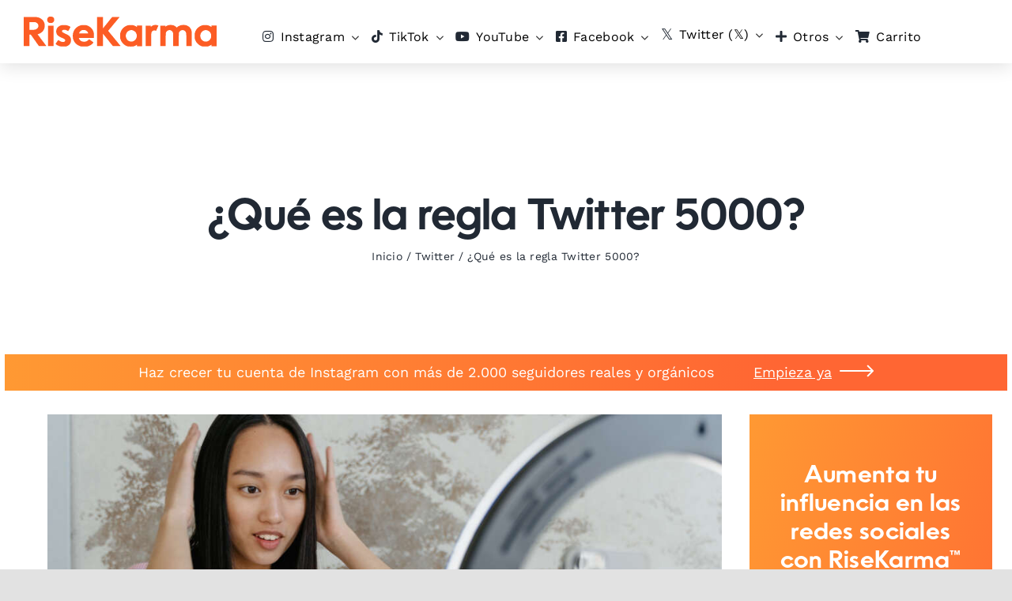

--- FILE ---
content_type: text/html; charset=UTF-8
request_url: https://risekarma.com/resources/que-es-la-regla-twitter-5000/?lang=es
body_size: 57259
content:
<!DOCTYPE html><html
class="avada-html-layout-wide avada-html-header-position-top avada-is-100-percent-template awb-scroll" dir=ltr lang=es-ES
prefix="og: https://ogp.me/ns#"  prefix="og: http://ogp.me/ns# fb: http://ogp.me/ns/fb#"><head><meta
http-equiv="X-UA-Compatible" content="IE=edge"><meta
http-equiv="Content-Type" content="text/html; charset=utf-8"><meta
name="viewport" content="width=device-width, initial-scale=1"><title>¿Qué es la regla Twitter 5000? - 🚀 RiseKarma</title><link
rel=alternate hreflang=en href=https://risekarma.com/resources/what-is-the-twitter-5000-rule/ ><link
rel=alternate hreflang=fr href="https://risekarma.com/resources/quest-ce-que-la-regle-des-5000-sur-twitter/?lang=fr"><link
rel=alternate hreflang=nl href="https://risekarma.com/resources/wat-is-de-twitter-5000-regel/?lang=nl"><link
rel=alternate hreflang=da href="https://risekarma.com/resources/hvad-er-twitter-5000-reglen/?lang=da"><link
rel=alternate hreflang=es href="https://risekarma.com/resources/que-es-la-regla-twitter-5000/?lang=es"><link
rel=alternate hreflang=pt-br href="https://risekarma.com/resources/qual-e-a-regra-do-twitter-5000/?lang=pt-br"><link
rel=alternate hreflang=it href="https://risekarma.com/resources/che-cose-la-regola-dei-5000-di-twitter/?lang=it"><link
rel=alternate hreflang=de href="https://risekarma.com/resources/was-ist-die-twitter-5000-regel/?lang=de"><link
rel=alternate hreflang=pl href="https://risekarma.com/resources/na-czym-polega-zasada-5000-na-twitterze/?lang=pl"><meta
name="description" content="La regla Twitter 5000 es una política implementada por Twitter para limitar el número de cuentas que un usuario puede seguir. En concreto, Twitter estableció un límite de 5000 cuentas que un usuario puede seguir. Esto significa que una vez que un usuario alcanza este límite, no puede seguir ninguna cuenta adicional hasta que el"><meta
name="robots" content="max-image-preview:large"><link
rel=canonical href="https://risekarma.com/resources/que-es-la-regla-twitter-5000/?lang=es"><meta
name="generator" content="All in One SEO (AIOSEO) 4.2.4 "><meta
property="og:locale" content="es_ES"><meta
property="og:site_name" content="RiseKarma - Real &amp; Organic Instagram Followers"><meta
property="og:type" content="article"><meta
property="og:title" content="¿Qué es la regla Twitter 5000? - 🚀 RiseKarma"><meta
property="og:description" content="La regla Twitter 5000 es una política implementada por Twitter para limitar el número de cuentas que un usuario puede seguir. En concreto, Twitter estableció un límite de 5000 cuentas que un usuario puede seguir. Esto significa que una vez que un usuario alcanza este límite, no puede seguir ninguna cuenta adicional hasta que el"><meta
property="og:url" content="https://risekarma.com/resources/que-es-la-regla-twitter-5000/?lang=es"><meta
property="og:image" content="https://risekarma.com/wp-content/uploads/2023/05/pexels-photo-7481283.jpeg"><meta
property="og:image:secure_url" content="https://risekarma.com/wp-content/uploads/2023/05/pexels-photo-7481283.jpeg"><meta
property="og:image:width" content="1024"><meta
property="og:image:height" content="768"><meta
property="article:published_time" content="2023-05-10T17:06:34+00:00"><meta
property="article:modified_time" content="2023-05-10T17:06:34+00:00"><meta
name="twitter:card" content="summary"><meta
name="twitter:title" content="¿Qué es la regla Twitter 5000? - 🚀 RiseKarma"><meta
name="twitter:description" content="La regla Twitter 5000 es una política implementada por Twitter para limitar el número de cuentas que un usuario puede seguir. En concreto, Twitter estableció un límite de 5000 cuentas que un usuario puede seguir. Esto significa que una vez que un usuario alcanza este límite, no puede seguir ninguna cuenta adicional hasta que el"><meta
name="twitter:image" content="https://risekarma.com/wp-content/uploads/2022/08/6e523a6b-1293-4e25-92ee-e5b6ce67031f.jpeg"> <script type=application/ld+json class=aioseo-schema>{"@context":"https:\/\/schema.org","@graph":[{"@type":"WebSite","@id":"https:\/\/risekarma.com\/?lang=es\/#website","url":"https:\/\/risekarma.com\/?lang=es\/","name":"RiseKarma","description":"Real & Organic Instagram Followers","inLanguage":"es-ES","publisher":{"@id":"https:\/\/risekarma.com\/?lang=es\/#organization"}},{"@type":"Organization","@id":"https:\/\/risekarma.com\/?lang=es\/#organization","name":"RiseKarma","url":"https:\/\/risekarma.com\/?lang=es\/","logo":{"@type":"ImageObject","@id":"https:\/\/risekarma.com\/?lang=es\/#organizationLogo","url":"https:\/\/risekarma.com\/wp-content\/uploads\/2022\/08\/rk_g.png","width":386,"height":386},"image":{"@id":"https:\/\/risekarma.com\/?lang=es\/#organizationLogo"},"sameAs":["https:\/\/www.instagram.com\/risekarma_com\/"]},{"@type":"BreadcrumbList","@id":"https:\/\/risekarma.com\/resources\/que-es-la-regla-twitter-5000\/?lang=es#breadcrumblist","itemListElement":[{"@type":"ListItem","@id":"https:\/\/risekarma.com\/?lang=es\/#listItem","position":1,"item":{"@type":"WebPage","@id":"https:\/\/risekarma.com\/?lang=es\/","name":"Inicio","description":"Atrae Seguidores Aut\u00e9nticos con IA Atrae Seguidores Aut\u00e9nticos con IA No solo aumentes n\u00fameros, consiga admiradores realesPotencia tu presencia en Instagram, TikTok, Facebook, YouTube, Twitter (\ud835\udd4f) y LinkedIn con nuestro software impulsado por IA. Atrae instant\u00e1neamente usuarios aut\u00e9nticos y logra un crecimiento r\u00e1pido y garantizado, adaptado a tu nicho \u2013 todo sin esfuerzo de tu","url":"https:\/\/risekarma.com\/?lang=es\/"},"nextItem":"https:\/\/risekarma.com\/resources\/que-es-la-regla-twitter-5000\/?lang=es#listItem"},{"@type":"ListItem","@id":"https:\/\/risekarma.com\/resources\/que-es-la-regla-twitter-5000\/?lang=es#listItem","position":2,"item":{"@type":"WebPage","@id":"https:\/\/risekarma.com\/resources\/que-es-la-regla-twitter-5000\/?lang=es","name":"\u00bfQu\u00e9 es la regla Twitter 5000?","description":"La regla Twitter 5000 es una pol\u00edtica implementada por Twitter para limitar el n\u00famero de cuentas que un usuario puede seguir. En concreto, Twitter estableci\u00f3 un l\u00edmite de 5000 cuentas que un usuario puede seguir. Esto significa que una vez que un usuario alcanza este l\u00edmite, no puede seguir ninguna cuenta adicional hasta que el","url":"https:\/\/risekarma.com\/resources\/que-es-la-regla-twitter-5000\/?lang=es"},"previousItem":"https:\/\/risekarma.com\/?lang=es\/#listItem"}]},{"@type":"Person","@id":"https:\/\/risekarma.com\/resources\/author\/matthew\/?lang=es#author","url":"https:\/\/risekarma.com\/resources\/author\/matthew\/?lang=es","name":"Matthew Staws","image":{"@type":"ImageObject","@id":"https:\/\/risekarma.com\/resources\/que-es-la-regla-twitter-5000\/?lang=es#authorImage","url":"https:\/\/secure.gravatar.com\/avatar\/6a14e8cdf59353589b17c62c16633ebe?s=96&d=mm&r=g","width":96,"height":96,"caption":"Matthew Staws"}},{"@type":"WebPage","@id":"https:\/\/risekarma.com\/resources\/que-es-la-regla-twitter-5000\/?lang=es#webpage","url":"https:\/\/risekarma.com\/resources\/que-es-la-regla-twitter-5000\/?lang=es","name":"\u00bfQu\u00e9 es la regla Twitter 5000? - \ud83d\ude80 RiseKarma","description":"La regla Twitter 5000 es una pol\u00edtica implementada por Twitter para limitar el n\u00famero de cuentas que un usuario puede seguir. En concreto, Twitter estableci\u00f3 un l\u00edmite de 5000 cuentas que un usuario puede seguir. Esto significa que una vez que un usuario alcanza este l\u00edmite, no puede seguir ninguna cuenta adicional hasta que el","inLanguage":"es-ES","isPartOf":{"@id":"https:\/\/risekarma.com\/?lang=es\/#website"},"breadcrumb":{"@id":"https:\/\/risekarma.com\/resources\/que-es-la-regla-twitter-5000\/?lang=es#breadcrumblist"},"author":"https:\/\/risekarma.com\/resources\/author\/matthew\/?lang=es#author","creator":"https:\/\/risekarma.com\/resources\/author\/matthew\/?lang=es#author","image":{"@type":"ImageObject","@id":"https:\/\/risekarma.com\/?lang=es\/#mainImage","url":"https:\/\/risekarma.com\/wp-content\/uploads\/2023\/05\/pexels-photo-7481283.jpeg","width":1024,"height":768},"primaryImageOfPage":{"@id":"https:\/\/risekarma.com\/resources\/que-es-la-regla-twitter-5000\/?lang=es#mainImage"},"datePublished":"2023-05-10T17:06:34+00:00","dateModified":"2023-05-10T17:06:34+00:00"},{"@type":"BlogPosting","@id":"https:\/\/risekarma.com\/resources\/que-es-la-regla-twitter-5000\/?lang=es#blogposting","name":"\u00bfQu\u00e9 es la regla Twitter 5000? - \ud83d\ude80 RiseKarma","description":"La regla Twitter 5000 es una pol\u00edtica implementada por Twitter para limitar el n\u00famero de cuentas que un usuario puede seguir. En concreto, Twitter estableci\u00f3 un l\u00edmite de 5000 cuentas que un usuario puede seguir. Esto significa que una vez que un usuario alcanza este l\u00edmite, no puede seguir ninguna cuenta adicional hasta que el","inLanguage":"es-ES","headline":"\u00bfQu\u00e9 es la regla Twitter 5000?","author":{"@id":"https:\/\/risekarma.com\/resources\/author\/matthew\/?lang=es#author"},"publisher":{"@id":"https:\/\/risekarma.com\/?lang=es\/#organization"},"datePublished":"2023-05-10T17:06:34+00:00","dateModified":"2023-05-10T17:06:34+00:00","articleSection":"Twitter","mainEntityOfPage":{"@id":"https:\/\/risekarma.com\/resources\/que-es-la-regla-twitter-5000\/?lang=es#webpage"},"isPartOf":{"@id":"https:\/\/risekarma.com\/resources\/que-es-la-regla-twitter-5000\/?lang=es#webpage"},"image":{"@type":"ImageObject","@id":"https:\/\/risekarma.com\/?lang=es\/#articleImage","url":"https:\/\/risekarma.com\/wp-content\/uploads\/2023\/05\/pexels-photo-7481283.jpeg","width":1024,"height":768}}]}</script> <link
rel=alternate type=application/rss+xml title="RiseKarma &raquo; Feed" href="https://risekarma.com/feed/?lang=es"><link
rel=alternate type=application/rss+xml title="RiseKarma &raquo; Feed de los comentarios" href="https://risekarma.com/comments/feed/?lang=es"><link
rel="shortcut icon" href=https://risekarma.com/wp-content/uploads/2022/02/RK2-1.png type=image/x-icon><meta
property="og:title" content="¿Qué es la regla Twitter 5000?"><meta
property="og:type" content="article"><meta
property="og:url" content="https://risekarma.com/resources/que-es-la-regla-twitter-5000/?lang=es"><meta
property="og:site_name" content="RiseKarma"><meta
property="og:description" content="La regla Twitter 5000 es una política implementada por Twitter para limitar el número de cuentas que un usuario puede seguir. En concreto, Twitter estableció un límite de 5000 cuentas que un usuario puede seguir. Esto significa que una vez que un usuario alcanza este límite, no puede seguir ninguna cuenta adicional hasta que el"><meta
property="og:image" content="https://risekarma.com/wp-content/uploads/2023/05/pexels-photo-7481283.jpeg"> <script>window._wpemojiSettings={"baseUrl":"https:\/\/s.w.org\/images\/core\/emoji\/14.0.0\/72x72\/","ext":".png","svgUrl":"https:\/\/s.w.org\/images\/core\/emoji\/14.0.0\/svg\/","svgExt":".svg","source":{"concatemoji":"https:\/\/risekarma.com\/wp-includes\/js\/wp-emoji-release.min.js?ver=6.2"}};
/*! This file is auto-generated */
!function(e,a,t){var n,r,o,i=a.createElement("canvas"),p=i.getContext&&i.getContext("2d");function s(e,t){p.clearRect(0,0,i.width,i.height),p.fillText(e,0,0);e=i.toDataURL();return p.clearRect(0,0,i.width,i.height),p.fillText(t,0,0),e===i.toDataURL()}function c(e){var t=a.createElement("script");t.src=e,t.defer=t.type="text/javascript",a.getElementsByTagName("head")[0].appendChild(t)}for(o=Array("flag","emoji"),t.supports={everything:!0,everythingExceptFlag:!0},r=0;r<o.length;r++)t.supports[o[r]]=function(e){if(p&&p.fillText)switch(p.textBaseline="top",p.font="600 32px Arial",e){case"flag":return s("\ud83c\udff3\ufe0f\u200d\u26a7\ufe0f","\ud83c\udff3\ufe0f\u200b\u26a7\ufe0f")?!1:!s("\ud83c\uddfa\ud83c\uddf3","\ud83c\uddfa\u200b\ud83c\uddf3")&&!s("\ud83c\udff4\udb40\udc67\udb40\udc62\udb40\udc65\udb40\udc6e\udb40\udc67\udb40\udc7f","\ud83c\udff4\u200b\udb40\udc67\u200b\udb40\udc62\u200b\udb40\udc65\u200b\udb40\udc6e\u200b\udb40\udc67\u200b\udb40\udc7f");case"emoji":return!s("\ud83e\udef1\ud83c\udffb\u200d\ud83e\udef2\ud83c\udfff","\ud83e\udef1\ud83c\udffb\u200b\ud83e\udef2\ud83c\udfff")}return!1}(o[r]),t.supports.everything=t.supports.everything&&t.supports[o[r]],"flag"!==o[r]&&(t.supports.everythingExceptFlag=t.supports.everythingExceptFlag&&t.supports[o[r]]);t.supports.everythingExceptFlag=t.supports.everythingExceptFlag&&!t.supports.flag,t.DOMReady=!1,t.readyCallback=function(){t.DOMReady=!0},t.supports.everything||(n=function(){t.readyCallback()},a.addEventListener?(a.addEventListener("DOMContentLoaded",n,!1),e.addEventListener("load",n,!1)):(e.attachEvent("onload",n),a.attachEvent("onreadystatechange",function(){"complete"===a.readyState&&t.readyCallback()})),(e=t.source||{}).concatemoji?c(e.concatemoji):e.wpemoji&&e.twemoji&&(c(e.twemoji),c(e.wpemoji)))}(window,document,window._wpemojiSettings);</script> <style>img.wp-smiley,img.emoji{display:inline !important;border:none !important;box-shadow:none !important;height:1em !important;width:1em !important;margin:0
0.07em !important;vertical-align:-0.1em !important;background:none !important;padding:0
!important}</style><style id=woocommerce-coupon-box-custom-css></style><style id=woocommerce-coupon-box-header-font></style><style id=woocommerce-coupon-box-body-font></style><style id=woocommerce-coupon-box-custom-input-border-radius></style><style id=woocommerce-coupon-box-custom-input-color></style><style id=woocommerce-coupon-box-custom-input-bg-color></style><style id=woocommerce-coupon-box-email-input-color></style><style id=woocommerce-coupon-box-email-input-bg-color></style><link
rel=stylesheet id=select2-css href='https://risekarma.com/wp-content/plugins/woocommerce/assets/css/select2.css?ver=7.6.1' type=text/css media=all><link
rel=stylesheet id=yith-wcaf-css href='https://risekarma.com/wp-content/plugins/yith-woocommerce-affiliates-premium/assets/css/yith-wcaf.min.css?ver=2.15.0' type=text/css media=all><style id=global-styles-inline-css>/*<![CDATA[*/body{--wp--preset--color--black:#000;--wp--preset--color--cyan-bluish-gray:#abb8c3;--wp--preset--color--white:#fff;--wp--preset--color--pale-pink:#f78da7;--wp--preset--color--vivid-red:#cf2e2e;--wp--preset--color--luminous-vivid-orange:#ff6900;--wp--preset--color--luminous-vivid-amber:#fcb900;--wp--preset--color--light-green-cyan:#7bdcb5;--wp--preset--color--vivid-green-cyan:#00d084;--wp--preset--color--pale-cyan-blue:#8ed1fc;--wp--preset--color--vivid-cyan-blue:#0693e3;--wp--preset--color--vivid-purple:#9b51e0;--wp--preset--gradient--vivid-cyan-blue-to-vivid-purple:linear-gradient(135deg,rgba(6,147,227,1) 0%,rgb(155,81,224) 100%);--wp--preset--gradient--light-green-cyan-to-vivid-green-cyan:linear-gradient(135deg,rgb(122,220,180) 0%,rgb(0,208,130) 100%);--wp--preset--gradient--luminous-vivid-amber-to-luminous-vivid-orange:linear-gradient(135deg,rgba(252,185,0,1) 0%,rgba(255,105,0,1) 100%);--wp--preset--gradient--luminous-vivid-orange-to-vivid-red:linear-gradient(135deg,rgba(255,105,0,1) 0%,rgb(207,46,46) 100%);--wp--preset--gradient--very-light-gray-to-cyan-bluish-gray:linear-gradient(135deg,rgb(238,238,238) 0%,rgb(169,184,195) 100%);--wp--preset--gradient--cool-to-warm-spectrum:linear-gradient(135deg,rgb(74,234,220) 0%,rgb(151,120,209) 20%,rgb(207,42,186) 40%,rgb(238,44,130) 60%,rgb(251,105,98) 80%,rgb(254,248,76) 100%);--wp--preset--gradient--blush-light-purple:linear-gradient(135deg,rgb(255,206,236) 0%,rgb(152,150,240) 100%);--wp--preset--gradient--blush-bordeaux:linear-gradient(135deg,rgb(254,205,165) 0%,rgb(254,45,45) 50%,rgb(107,0,62) 100%);--wp--preset--gradient--luminous-dusk:linear-gradient(135deg,rgb(255,203,112) 0%,rgb(199,81,192) 50%,rgb(65,88,208) 100%);--wp--preset--gradient--pale-ocean:linear-gradient(135deg,rgb(255,245,203) 0%,rgb(182,227,212) 50%,rgb(51,167,181) 100%);--wp--preset--gradient--electric-grass:linear-gradient(135deg,rgb(202,248,128) 0%,rgb(113,206,126) 100%);--wp--preset--gradient--midnight:linear-gradient(135deg,rgb(2,3,129) 0%,rgb(40,116,252) 100%);--wp--preset--duotone--dark-grayscale:url('#wp-duotone-dark-grayscale');--wp--preset--duotone--grayscale:url('#wp-duotone-grayscale');--wp--preset--duotone--purple-yellow:url('#wp-duotone-purple-yellow');--wp--preset--duotone--blue-red:url('#wp-duotone-blue-red');--wp--preset--duotone--midnight:url('#wp-duotone-midnight');--wp--preset--duotone--magenta-yellow:url('#wp-duotone-magenta-yellow');--wp--preset--duotone--purple-green:url('#wp-duotone-purple-green');--wp--preset--duotone--blue-orange:url('#wp-duotone-blue-orange');--wp--preset--font-size--small:13.5px;--wp--preset--font-size--medium:20px;--wp--preset--font-size--large:27px;--wp--preset--font-size--x-large:42px;--wp--preset--font-size--normal:18px;--wp--preset--font-size--xlarge:36px;--wp--preset--font-size--huge:54px;--wp--preset--spacing--20:0.44rem;--wp--preset--spacing--30:0.67rem;--wp--preset--spacing--40:1rem;--wp--preset--spacing--50:1.5rem;--wp--preset--spacing--60:2.25rem;--wp--preset--spacing--70:3.38rem;--wp--preset--spacing--80:5.06rem;--wp--preset--shadow--natural:6px 6px 9px rgba(0, 0, 0, 0.2);--wp--preset--shadow--deep:12px 12px 50px rgba(0, 0, 0, 0.4);--wp--preset--shadow--sharp:6px 6px 0px rgba(0, 0, 0, 0.2);--wp--preset--shadow--outlined:6px 6px 0px -3px rgba(255, 255, 255, 1), 6px 6px rgba(0, 0, 0, 1);--wp--preset--shadow--crisp:6px 6px 0px rgba(0, 0, 0, 1)}:where(.is-layout-flex){gap:0.5em}body .is-layout-flow>.alignleft{float:left;margin-inline-start:0;margin-inline-end:2em}body .is-layout-flow>.alignright{float:right;margin-inline-start:2em;margin-inline-end:0}body .is-layout-flow>.aligncenter{margin-left:auto !important;margin-right:auto !important}body .is-layout-constrained>.alignleft{float:left;margin-inline-start:0;margin-inline-end:2em}body .is-layout-constrained>.alignright{float:right;margin-inline-start:2em;margin-inline-end:0}body .is-layout-constrained>.aligncenter{margin-left:auto !important;margin-right:auto !important}body .is-layout-constrained>:where(:not(.alignleft):not(.alignright):not(.alignfull)){max-width:var(--wp--style--global--content-size);margin-left:auto !important;margin-right:auto !important}body .is-layout-constrained>.alignwide{max-width:var(--wp--style--global--wide-size)}body .is-layout-flex{display:flex}body .is-layout-flex{flex-wrap:wrap;align-items:center}body .is-layout-flex>*{margin:0}:where(.wp-block-columns.is-layout-flex){gap:2em}.has-black-color{color:var(--wp--preset--color--black) !important}.has-cyan-bluish-gray-color{color:var(--wp--preset--color--cyan-bluish-gray) !important}.has-white-color{color:var(--wp--preset--color--white) !important}.has-pale-pink-color{color:var(--wp--preset--color--pale-pink) !important}.has-vivid-red-color{color:var(--wp--preset--color--vivid-red) !important}.has-luminous-vivid-orange-color{color:var(--wp--preset--color--luminous-vivid-orange) !important}.has-luminous-vivid-amber-color{color:var(--wp--preset--color--luminous-vivid-amber) !important}.has-light-green-cyan-color{color:var(--wp--preset--color--light-green-cyan) !important}.has-vivid-green-cyan-color{color:var(--wp--preset--color--vivid-green-cyan) !important}.has-pale-cyan-blue-color{color:var(--wp--preset--color--pale-cyan-blue) !important}.has-vivid-cyan-blue-color{color:var(--wp--preset--color--vivid-cyan-blue) !important}.has-vivid-purple-color{color:var(--wp--preset--color--vivid-purple) !important}.has-black-background-color{background-color:var(--wp--preset--color--black) !important}.has-cyan-bluish-gray-background-color{background-color:var(--wp--preset--color--cyan-bluish-gray) !important}.has-white-background-color{background-color:var(--wp--preset--color--white) !important}.has-pale-pink-background-color{background-color:var(--wp--preset--color--pale-pink) !important}.has-vivid-red-background-color{background-color:var(--wp--preset--color--vivid-red) !important}.has-luminous-vivid-orange-background-color{background-color:var(--wp--preset--color--luminous-vivid-orange) !important}.has-luminous-vivid-amber-background-color{background-color:var(--wp--preset--color--luminous-vivid-amber) !important}.has-light-green-cyan-background-color{background-color:var(--wp--preset--color--light-green-cyan) !important}.has-vivid-green-cyan-background-color{background-color:var(--wp--preset--color--vivid-green-cyan) !important}.has-pale-cyan-blue-background-color{background-color:var(--wp--preset--color--pale-cyan-blue) !important}.has-vivid-cyan-blue-background-color{background-color:var(--wp--preset--color--vivid-cyan-blue) !important}.has-vivid-purple-background-color{background-color:var(--wp--preset--color--vivid-purple) !important}.has-black-border-color{border-color:var(--wp--preset--color--black) !important}.has-cyan-bluish-gray-border-color{border-color:var(--wp--preset--color--cyan-bluish-gray) !important}.has-white-border-color{border-color:var(--wp--preset--color--white) !important}.has-pale-pink-border-color{border-color:var(--wp--preset--color--pale-pink) !important}.has-vivid-red-border-color{border-color:var(--wp--preset--color--vivid-red) !important}.has-luminous-vivid-orange-border-color{border-color:var(--wp--preset--color--luminous-vivid-orange) !important}.has-luminous-vivid-amber-border-color{border-color:var(--wp--preset--color--luminous-vivid-amber) !important}.has-light-green-cyan-border-color{border-color:var(--wp--preset--color--light-green-cyan) !important}.has-vivid-green-cyan-border-color{border-color:var(--wp--preset--color--vivid-green-cyan) !important}.has-pale-cyan-blue-border-color{border-color:var(--wp--preset--color--pale-cyan-blue) !important}.has-vivid-cyan-blue-border-color{border-color:var(--wp--preset--color--vivid-cyan-blue) !important}.has-vivid-purple-border-color{border-color:var(--wp--preset--color--vivid-purple) !important}.has-vivid-cyan-blue-to-vivid-purple-gradient-background{background:var(--wp--preset--gradient--vivid-cyan-blue-to-vivid-purple) !important}.has-light-green-cyan-to-vivid-green-cyan-gradient-background{background:var(--wp--preset--gradient--light-green-cyan-to-vivid-green-cyan) !important}.has-luminous-vivid-amber-to-luminous-vivid-orange-gradient-background{background:var(--wp--preset--gradient--luminous-vivid-amber-to-luminous-vivid-orange) !important}.has-luminous-vivid-orange-to-vivid-red-gradient-background{background:var(--wp--preset--gradient--luminous-vivid-orange-to-vivid-red) !important}.has-very-light-gray-to-cyan-bluish-gray-gradient-background{background:var(--wp--preset--gradient--very-light-gray-to-cyan-bluish-gray) !important}.has-cool-to-warm-spectrum-gradient-background{background:var(--wp--preset--gradient--cool-to-warm-spectrum) !important}.has-blush-light-purple-gradient-background{background:var(--wp--preset--gradient--blush-light-purple) !important}.has-blush-bordeaux-gradient-background{background:var(--wp--preset--gradient--blush-bordeaux) !important}.has-luminous-dusk-gradient-background{background:var(--wp--preset--gradient--luminous-dusk) !important}.has-pale-ocean-gradient-background{background:var(--wp--preset--gradient--pale-ocean) !important}.has-electric-grass-gradient-background{background:var(--wp--preset--gradient--electric-grass) !important}.has-midnight-gradient-background{background:var(--wp--preset--gradient--midnight) !important}.has-small-font-size{font-size:var(--wp--preset--font-size--small) !important}.has-medium-font-size{font-size:var(--wp--preset--font-size--medium) !important}.has-large-font-size{font-size:var(--wp--preset--font-size--large) !important}.has-x-large-font-size{font-size:var(--wp--preset--font-size--x-large) !important}.wp-block-navigation a:where(:not(.wp-element-button)){color:inherit}:where(.wp-block-columns.is-layout-flex){gap:2em}.wp-block-pullquote{font-size:1.5em;line-height:1.6}/*]]>*/</style><style id=woocommerce-inline-inline-css>.woocommerce form .form-row
.required{visibility:visible}</style><link
rel=stylesheet id=wpml-menu-item-0-css href='//risekarma.com/wp-content/plugins/sitepress-multilingual-cms/templates/language-switchers/menu-item/style.css?ver=1' type=text/css media=all><link
rel=stylesheet id=ez-toc-css href='https://risekarma.com/wp-content/plugins/easy-table-of-contents/assets/css/screen.min.css?ver=2.0.47' type=text/css media=all><style id=ez-toc-inline-css>div#ez-toc-container p.ez-toc-title{font-size:120%}div#ez-toc-container p.ez-toc-title{font-weight:500}div#ez-toc-container ul
li{font-size:95%}div#ez-toc-container nav ul ul li ul
li{font-size:90%!important}.ez-toc-container-direction{direction:ltr}.ez-toc-counter
ul{counter-reset:item}.ez-toc-counter nav ul li a::before{content:counters(item, ".", decimal) ". ";display:inline-block;counter-increment:item;flex-grow:0;flex-shrink:0;margin-right: .2em;float:left}.ez-toc-widget-direction{direction:ltr}.ez-toc-widget-container
ul{counter-reset:item}.ez-toc-widget-container nav ul li a::before{content:counters(item, ".", decimal) ". ";display:inline-block;counter-increment:item;flex-grow:0;flex-shrink:0;margin-right: .2em;float:left}</style><link
rel=stylesheet id=fusion-dynamic-css-css href='https://risekarma.com/wp-content/uploads/fusion-styles/1cab15724bf76f054bb64d54571c15a0.min.css?ver=3.6.1' type=text/css media=all> <script type=text/template id=tmpl-variation-template>
	<div class=woocommerce-variation-description>{{{ data.variation.variation_description }}}</div>
	<div class=woocommerce-variation-price>{{{ data.variation.price_html }}}</div>
	<div class=woocommerce-variation-availability>{{{ data.variation.availability_html }}}</div>
</script> <script type=text/template id=tmpl-unavailable-variation-template>
	<p>Lo siento, este producto no está disponible. Por favor, elige otra combinación.</p>
</script> <script src='https://risekarma.com/wp-includes/js/jquery/jquery.min.js?ver=3.6.3' id=jquery-core-js></script> <script id=ez-toc-scroll-scriptjs-js-after>jQuery(document).ready(function(){document.querySelectorAll(".ez-toc-section").forEach(t=>{t.setAttribute("ez-toc-data-id","#"+decodeURI(t.getAttribute("id")))}),jQuery("a.ez-toc-link").click(function(){let t=jQuery(this).attr("href"),e=jQuery("#wpadminbar"),i=0;30>30&&(i=30),e.length&&(i+=e.height()),jQuery('[ez-toc-data-id="'+decodeURI(t)+'"]').length>0&&(i=jQuery('[ez-toc-data-id="'+decodeURI(t)+'"]').offset().top-i),jQuery("html, body").animate({scrollTop:i},500)})});</script> <script src='https://risekarma.com/wp-content/themes/Avada-Child-Theme/js/typed.js@2.0.js?ver=6.2' id=custom-script-js></script> <script src='https://risekarma.com/wp-content/themes/Avada-Child-Theme/js/sweetalert2@11.js?ver=6.2' id=custom-script2-js></script> <script src='https://risekarma.com/wp-content/themes/Avada-Child-Theme/js/js.cookie.min.js?ver=6.2' id=custom-script3-js></script> <link
rel=https://api.w.org/ href=https://risekarma.com/wp-json/ ><link
rel=alternate type=application/json href=https://risekarma.com/wp-json/wp/v2/posts/355122><link
rel=EditURI type=application/rsd+xml title=RSD href=https://risekarma.com/xmlrpc.php?rsd><link
rel=wlwmanifest type=application/wlwmanifest+xml href=https://risekarma.com/wp-includes/wlwmanifest.xml><meta
name="generator" content="WordPress 6.2"><meta
name="generator" content="WooCommerce 7.6.1"><link
rel=shortlink href='https://risekarma.com/?p=355122&#038;lang=es'><link
rel=alternate type=application/json+oembed href="https://risekarma.com/wp-json/oembed/1.0/embed?url=https%3A%2F%2Frisekarma.com%2Fresources%2Fque-es-la-regla-twitter-5000%2F%3Flang%3Des"><link
rel=alternate type=text/xml+oembed href="https://risekarma.com/wp-json/oembed/1.0/embed?url=https%3A%2F%2Frisekarma.com%2Fresources%2Fque-es-la-regla-twitter-5000%2F%3Flang%3Des&#038;format=xml"><meta
name="generator" content="WPML ver:4.3.14 stt:12,37,1,4,3,27,40,42,2;"><meta
name="googlebot" content="noarchive"><meta
name="robots" content="noarchive"><meta
name="p:domain_verify" content="0952341a0cd20680f6ecb429c1044962"><meta
name="facebook-domain-verification" content="8na7cejlqden0huyig2wnfg6xlagnm"><meta
name="msvalidate.01" content="CE978202E65340B66E962AFF54FB00AC"><link
rel=apple-touch-icon sizes=180x180 href=/apple-touch-icon.png><link
rel=icon type=image/png sizes=32x32 href=/favicon-32x32.png><link
rel=icon type=image/png sizes=16x16 href=/favicon-16x16.png><link
rel=manifest href=/site.webmanifest><meta
name="msapplication-TileColor" content="#ff6633"><meta
name="theme-color" content="#ff6633"> <script>(function(){if(typeof window.gtag!=='function'){window.dataLayer=window.dataLayer||[];window.gtag=function(){window.dataLayer.push(arguments);};}})();</script> <script>var _lang='es';</script> <script>if(!window.jQuery){var scriptjQuery=document.createElement('script');scriptjQuery.src='/jquery-3.6.1.min.js';scriptjQuery.type='text/javascript';document.getElementsByTagName('head')[0].appendChild(scriptjQuery);}
window.__insp=window.__insp||[];</script> <style id=css-fb-visibility>@media screen and (max-width: 640px){.fusion-no-small-visibility{display:none !important}body:not(.fusion-builder-ui-wireframe) .sm-text-align-center{text-align:center !important}body:not(.fusion-builder-ui-wireframe) .sm-text-align-left{text-align:left !important}body:not(.fusion-builder-ui-wireframe) .sm-text-align-right{text-align:right !important}body:not(.fusion-builder-ui-wireframe) .sm-flex-align-center{justify-content:center !important}body:not(.fusion-builder-ui-wireframe) .sm-flex-align-flex-start{justify-content:flex-start !important}body:not(.fusion-builder-ui-wireframe) .sm-flex-align-flex-end{justify-content:flex-end !important}body:not(.fusion-builder-ui-wireframe) .sm-mx-auto{margin-left:auto !important;margin-right:auto !important}body:not(.fusion-builder-ui-wireframe) .sm-ml-auto{margin-left:auto !important}body:not(.fusion-builder-ui-wireframe) .sm-mr-auto{margin-right:auto !important}body:not(.fusion-builder-ui-wireframe) .fusion-absolute-position-small{position:absolute;top:auto;width:100%}}@media screen and (min-width: 641px) and (max-width: 1035px){.fusion-no-medium-visibility{display:none !important}body:not(.fusion-builder-ui-wireframe) .md-text-align-center{text-align:center !important}body:not(.fusion-builder-ui-wireframe) .md-text-align-left{text-align:left !important}body:not(.fusion-builder-ui-wireframe) .md-text-align-right{text-align:right !important}body:not(.fusion-builder-ui-wireframe) .md-flex-align-center{justify-content:center !important}body:not(.fusion-builder-ui-wireframe) .md-flex-align-flex-start{justify-content:flex-start !important}body:not(.fusion-builder-ui-wireframe) .md-flex-align-flex-end{justify-content:flex-end !important}body:not(.fusion-builder-ui-wireframe) .md-mx-auto{margin-left:auto !important;margin-right:auto !important}body:not(.fusion-builder-ui-wireframe) .md-ml-auto{margin-left:auto !important}body:not(.fusion-builder-ui-wireframe) .md-mr-auto{margin-right:auto !important}body:not(.fusion-builder-ui-wireframe) .fusion-absolute-position-medium{position:absolute;top:auto;width:100%}}@media screen and (min-width: 1036px){.fusion-no-large-visibility{display:none !important}body:not(.fusion-builder-ui-wireframe) .lg-text-align-center{text-align:center !important}body:not(.fusion-builder-ui-wireframe) .lg-text-align-left{text-align:left !important}body:not(.fusion-builder-ui-wireframe) .lg-text-align-right{text-align:right !important}body:not(.fusion-builder-ui-wireframe) .lg-flex-align-center{justify-content:center !important}body:not(.fusion-builder-ui-wireframe) .lg-flex-align-flex-start{justify-content:flex-start !important}body:not(.fusion-builder-ui-wireframe) .lg-flex-align-flex-end{justify-content:flex-end !important}body:not(.fusion-builder-ui-wireframe) .lg-mx-auto{margin-left:auto !important;margin-right:auto !important}body:not(.fusion-builder-ui-wireframe) .lg-ml-auto{margin-left:auto !important}body:not(.fusion-builder-ui-wireframe) .lg-mr-auto{margin-right:auto !important}body:not(.fusion-builder-ui-wireframe) .fusion-absolute-position-large{position:absolute;top:auto;width:100%}}</style><noscript><style>.woocommerce-product-gallery{opacity:1 !important}</style></noscript><style>.recentcomments
a{display:inline !important;padding:0
!important;margin:0
!important}</style><style id=wp-custom-css>/*<![CDATA[*/body{-webkit-font-smoothing:antialiased}.wpml-ls-legacy-list-horizontal{border:1px
solid transparent;padding:7px;clear:both}.wpml-ls-legacy-list-horizontal>ul{padding:0;margin:0!important;list-style-type:none}.wpml-ls-legacy-list-horizontal .wpml-ls-item{padding:0;margin:0;list-style-type:none;display:inline-block}.wpml-ls-legacy-list-horizontal
a{display:block;text-decoration:none;padding:5px
10px;line-height:1}.wpml-ls-legacy-list-horizontal a
span{vertical-align:middle}.wpml-ls-legacy-list-horizontal .wpml-ls-flag{display:inline;vertical-align:middle;width:18px;height:12px}.wpml-ls-legacy-list-horizontal .wpml-ls-flag+span{margin-left:.4em}.rtl .wpml-ls-legacy-list-horizontal .wpml-ls-flag+span{margin-left:0;margin-right:.4em}.wpml-ls-legacy-list-horizontal.wpml-ls-statics-footer{margin-bottom:30px}.wpml-ls-legacy-list-horizontal.wpml-ls-statics-footer>ul{text-align:center}.wpml-ls-statics-footer
a{color:#444;background-color:#fff}.wpml-ls-statics-footer a:hover,.wpml-ls-statics-footer a:focus{color:#000;background-color:#eee}.wpml-ls-statics-footer .wpml-ls-current-language>a{color:#444;background-color:#fff}.wpml-ls-statics-footer .wpml-ls-current-language:hover>a,.wpml-ls-statics-footer .wpml-ls-current-language>a:focus{color:#000;background-color:#eee}.pre-slogan{margin-top:0 !important;width:calc(100% - 50px)}.pre-slogan
p{color:rgba(71,71,71,.9);padding-bottom:0px !important;margin-bottom:0px !important}.main-slogan{padding-top:20px}.main-slogan
h1{text-transform:capitalize}.fusion-flex-container .fusion-row .fusion-flex-column .fusion-column-wrapper i.fb-icon-element.fontawesome-icon.fb-icon-element-1,
.fusion-flex-container .fusion-row .fusion-flex-column .fusion-column-wrapper i.fb-icon-element.fontawesome-icon.fb-icon-element-2{align-self:center}.after-slogan{margin-top:4px !important;margin-right:16px !important}.pricing-table-2 .fusion-panel, .pricing-table-3 .fusion-panel, .pricing-table-4 .fusion-panel, .pricing-table-5 .fusion-panel, .pricing-table-6 .fusion-panel{border:none !important}.sep-boxed-pricing .panel-container{box-shadow:0 20px 25px -5px rgb(0 0 0 / 10%), 0 10px 10px -5px rgb(0 0 0 / 4%) !important;border-radius:12px;padding:0
!important;position:relative}.woocommerce-MyAccount-navigation-link--subscriptions,.woocommerce-MyAccount-navigation-link--payment-methods,.woocommerce-MyAccount-navigation-link--mwb_subscriptions,.woocommerce-MyAccount-navigation-link--downloads,.qm-icon-container,#qm-icon-container,.recurring-totals,.recurring-total{display:none !important}.fusion-tb-header .wpml-ls-current-language{display:none !important}.fusion-tb-header .collapse-enabled .wpml-ls-current-language{display:flex !important}.fusion-tb-header .wpml-ls-current-language a .menu-text .wpml-ls-display{margin-left:6px}.fusion-tb-header .collapse-enabled .avada-main-menu-cart.fusion-menu-cart-hide-empty-counter a .menu-text{font-weight:bold !important}.fusion-tb-header .fusion-menu-element-wrapper.collapse-enabled .fusion-megamenu-icon{display:block !important;width:26px}.fusion-tb-header .fusion-menu-element-wrapper.collapse-enabled .wpml-ls-current-language ul li>a{min-height:34px !important}@media only screen and (min-width: 800px){.sep-boxed-pricing .standout .panel-container{margin:-53px -36px -20px}}.ig-account-input{margin-bottom:15px}.ig-account-input::placeholder{color:#aaa}.sep-boxed-pricing .standout .panel-container{overflow:visible;border-radius:12px}.sep-boxed-pricing .standout .panel-container .fusion-panel{overflow:visible;border-radius:12px}.sep-boxed-pricing .fusion-panel{overflow:visible;border-radius:12px;border:0}.sep-boxed-pricing .panel-wrapper{z-index:3}.sep-boxed-pricing .panel-wrapper .most-popular{top:-16px;height:28px;left:0;right:0;background:#f63;width:180px;margin:auto;font-size:16px;color:white;border-radius:16px;position:absolute}.sep-boxed-pricing .standout.panel-wrapper{z-index:3000}.sep-boxed-pricing .standout.panel-wrapper .panel-container{border:2px
solid #f63;border-radius:12px}.sep-boxed-pricing .panel-heading{padding-top:18px !important;border-radius:12px 12px 0 0 !important}.sep-boxed-pricing .standout.panel-wrapper .panel-heading{background:transparent;padding-top:50px !important}.fusion-pricing-table .standout .panel-footer{border-radius:0 0 12px 12px}.sep-boxed-pricing .standout.panel-wrapper .panel-heading
h3{color:#f63;font-size:32px !important}.fusion-pricing-table .panel-body .price
.currency{color:#f63}.sep-boxed-pricing .panel-body .price
.time{font:13px/20px PTSansRegular,Arial,Helvetica,sans-serif;font-size:18px}.sep-boxed-pricing .fusion-button.button-8{border-width:2px}.ig-account-input, .form-row .input-text{color:#333 !important}.form-row .input-text:focus{border-color:#666}.fusion-disable-outline .button, .fusion-disable-outline .fusion-button, div .woocommerce .checkout #place_order, .woocommerce button.button#place_order, .button-default .fusion-button-text, .fusion-button-text, .fusion-button.button-2, div .woocommerce .checkout_coupon .button, .fusion-button.button-2.proceed-checkout-custom, .fusion-button.button-3.proceed-checkout-custom, .fusion-button.button-4.proceed-checkout-custom, .woocommerce button.button.woocommerce-form-login__submit, .woocommerce-MyAccount-content form
.button{background:#f63;color:white !important}.my_account_orders .woocommerce-orders-table__cell-order-actions
a{padding:5px;margin-bottom:4px;text-align:center;border-radius:8px}.fusion-disable-outline .button:hover, .fusion-disable-outline .fusion-button:hover, #place_order:hover, .button-default .fusion-button-text:hover, .fusion-button-text:hover, .fusion-button.button-2:hover, .fusion-button.button-2:hover, .fusion-button.button-2:active, .fusion-button.button-2:focus, .woocommerce .checkout_coupon .button, .woocommerce .cart-collaterals .checkout-button, button[name="apply_coupon"], .yith-wcaf input[type="submit"]{background:#f63 !important;color:white !important}.fusion-disable-outline .button span, .fusion-disable-outline .fusion-button span, #place_order span, .button-default .fusion-button-text, .fusion-button-text span, .fusion-button.button-2
span{background:none}.checkout
#place_order{margin:25px
auto 0 !important;float:none !important;display:block;font-size:18px !important;text-align:center !important;letter-spacing:0px !important}.form-row.place-order{text-align:center}.woocommerce-terms-and-conditions-wrapper{display:none}.woocommerce-privacy-policy-text{display:none !important}.fusion-disable-outline #growth-audit-button.button-default.fusion-button{background:#f63}#growth-audit-button
span{background:transparent !important}#growth-audit-button
span{color:white !important}#growth-audit-button:hover span, .fusion-disable-outline .button:hover, .fusion-disable-outline .fusion-button:hover{text-decoration:underline !important}.slogan-background{background:#333;color:white;padding:2px
5px}.avada-myaccount-user-column.username,.avada-myaccount-user{display:none !important}.auditor-box .fusion-title h3 .fontawesome-icon.fa-ban, .auditor-box .fusion-title h3 .fontawesome-icon.fa-check{display:none}.ig-img{max-width:50px;border-radius:50%;margin:0
!important;padding:0
!important;display:inline-block;vertical-align:middle}.swal2-html-container
input{color:#333}.swal2-html-container input:focus{border-color:#666 !important}.swal2-confirm.swal2-styled.swal2-default-outline,.swal2-styled.swal2-confirm{background-color:#f63 !important;font-size:1.2em !important}.woocommerce-checkout #main,#main{padding-top:0}.woocommerce-side-nav.woocommerce-checkout-nav .is-active
a{background:#f63;color:white}.woocommerce-side-nav.woocommerce-checkout-nav
a{padding-left:12px}.woocommerce-side-nav.woocommerce-checkout-nav .is-active a:after{color:white}#billing_company_field,#billing_address_1_field,#billing_address_2_field,#billing_state_field,#billing_city_field{display:none}.woocommerce-checkout
#payment{max-width:670px;margin:auto;padding:90px
30px 30px;background:#F6F6F6 url(/wp-content/uploads/2022/02/security.jpeg) no-repeat 50% 15px;background-size:290px auto}#order_review .ppc-button-wrapper{max-width:670px;margin:30px
auto 0}.paypal-svg-icon{margin-left:15px}.pricing-table td, .table-1.pricing-table table
th{text-align:center}.table-1.pricing-table{margin-top:100px}.table-1.pricing-table table
th{width:25%}.pricing-table td[colspan],.pricing-table td:first-child, .table-1.pricing-table table th:first-child{text-align:left}.pricing-table
small{line-height:18px;letter-spacing:-1px;display:inline-block;color:#888}.pricing-table .price-strong{font-size:34px}.woocommerce-info:before,.woocommerce-message:before{margin-left:-24px}.fusion-form-form-wrapper .fusion-form-field .fusion-form-input{color:#333}.fusion-form-form-wrapper .fusion-form-field .fusion-form-input::placeholder{color:#888}.instagram-clients-hp ul.fusion-grid .fusion-grid-column{float:none !important;margin:auto}.fusion-tb-header
p{line-height:26px}.fusion-pricing-table .panel-body .price
.currency{color:#f63 !important}@keyframes
gradient{0%{background-position:0% 50%}50%{background-position:100% 50%}100%{background-position:0% 50%}}.fusion-disable-outline #growth-audit-button.button-default.fusion-button.disabled, .pricing-table-1.sep-boxed-pricing .fusion-button.button-8.disabled, .pricing-table-2.sep-boxed-pricing .fusion-button.button-8.disabled, .pricing-table-3.sep-boxed-pricing .fusion-button.button-8.disabled, .pricing-table-4.sep-boxed-pricing .fusion-button.button-8.disabled, .pricing-table-5.sep-boxed-pricing .fusion-button.button-8.disabled, .pricing-table-6.sep-boxed-pricing .fusion-button.button-8.disabled, .pricing-table-7.sep-boxed-pricing .fusion-button.button-8.disabled, .pricing-table-8.sep-boxed-pricing .fusion-button.button-8.disabled, .pricing-table-9.sep-boxed-pricing .fusion-button.button-8.disabled, .pricing-table-10.sep-boxed-pricing .fusion-button.button-8.disabled, .pricing-table-11.sep-boxed-pricing .fusion-button.button-8.disabled, .pricing-table-12.sep-boxed-pricing .fusion-button.button-8.disabled, .pricing-table-13.sep-boxed-pricing .fusion-button.button-8.disabled, .pricing-table-14.sep-boxed-pricing .fusion-button.button-8.disabled, .pricing-table-15.sep-boxed-pricing .fusion-button.button-8.disabled, .pricing-table-16.sep-boxed-pricing .fusion-button.button-8.disabled, .pricing-table-17.sep-boxed-pricing .fusion-button.button-8.disabled, .pricing-table-18.sep-boxed-pricing .fusion-button.button-8.disabled, .pricing-table-19.sep-boxed-pricing .fusion-button.button-8.disabled, .pricing-table-20.sep-boxed-pricing .fusion-button.button-8.disabled, .pricing-table-21.sep-boxed-pricing .fusion-button.button-8.disabled, .pricing-table-22.sep-boxed-pricing .fusion-button.button-8.disabled, .pricing-table-23.sep-boxed-pricing .fusion-button.button-8.disabled, .pricing-table-24.sep-boxed-pricing .fusion-button.button-8.disabled, .pricing-table-25.sep-boxed-pricing .fusion-button.button-8.disabled, .pricing-table-26.sep-boxed-pricing .fusion-button.button-8.disabled, .pricing-table-27.sep-boxed-pricing .fusion-button.button-8.disabled,.fusion-button.button-2.proceed-checkout-custom.disabled{background:linear-gradient(-45deg, #ee7752, #e73c7e, #23a6d5, #23d5ab);pointer-events:none;background-size:400% 400% !important;animation:gradient 1.5s ease infinite !important}.fusion-button.button-2.proceed-checkout-custom.disabled-no-block{background:linear-gradient(-45deg, #ee7752, #e73c7e, #23a6d5, #23d5ab);background-size:400% 400% !important;animation:gradient 1.5s ease infinite !important}.pricing-table-instant-2{margin-top:60px !important}.sep-boxed-pricing .panel-container .panel-heading{background-color:#f63}.woocommerce-order-received .fusion-page-title-bar{display:none !important}.pricing-table-instant-2 .most-popular, .pricing-table-instant-1 .most-popular, .pricing-table-influencers .most-popular, .pricing-likes-instant-1 .most-popular{border:1px
solid #f63 !important;font-size:14px !important;height:24px !important;background:white !important;color:#f63 !important;letter-spacing:-1px}a[href="/#pricing"] span, a[href="/#instant"] span, a[href="/#likes"] span{color:#333 !important}.payment_box
p{margin-bottom:0 !important}.wc_payment_method
input{}.payment_methods li
label{padding:12px
14px;border:1px
solid #e0e0e0;border-radius:10px;line-height:26px}.payment_methods li [type="radio"]{width:1.7rem;height:1.7rem;color:dodgerblue;vertical-align:middle;-webkit-appearance:none;background:none;border:0;outline:0;flex-grow:0;border-radius:50%;background-color:#FFF;transition:background 300ms;cursor:pointer;margin-right:10px}.payment_methods li [type="radio"]::before{content:"";color:transparent;display:block;width:inherit;height:inherit;border-radius:inherit;border:0;background-color:transparent;background-size:contain;box-shadow:inset 0 0 0 1px #CCD3D8}.payment_methods li [type="radio"]:checked{background-color:#f63}.payment_methods li [type="radio"]:checked::before{box-shadow:none;background-image:url("data:image/svg+xml,%3Csvg xmlns='http://www.w3.org/2000/svg' width='24' height='24' viewBox='0 0 24 24'%3E %3Cpath d='M15.88 8.29L10 14.17l-1.88-1.88a.996.996 0 1 0-1.41 1.41l2.59 2.59c.39.39 1.02.39 1.41 0L17.3 9.7a.996.996 0 0 0 0-1.41c-.39-.39-1.03-.39-1.42 0z' fill='%23fff'/%3E %3C/svg%3E")}.payment_methods li [type="radio"]:disabled{background-color:#CCD3D8;opacity:0.84;cursor:not-allowed}.payment_methods li [type="radio"]::-ms-check{content:"";color:transparent;display:block;width:inherit;height:inherit;border-radius:inherit;border:0;background-color:transparent;background-size:contain;box-shadow:inset 0 0 0 1px #CCD3D8}.payment_methods li [type="radio"]:checked::-ms-check{box-shadow:none;background-image:url("data:image/svg+xml,%3Csvg xmlns='http://www.w3.org/2000/svg' width='24' height='24' viewBox='0 0 24 24'%3E %3Cpath d='M15.88 8.29L10 14.17l-1.88-1.88a.996.996 0 1 0-1.41 1.41l2.59 2.59c.39.39 1.02.39 1.41 0L17.3 9.7a.996.996 0 0 0 0-1.41c-.39-.39-1.03-.39-1.42 0z' fill='%23fff'/%3E %3C/svg%3E")}[name="payment_method"]:checked+label{border:1px
solid #363230 !important}@media only screen and (max-width: 800px){.wc_payment_method label
img{margin-top:0 !important}.payment_methods li
label{display:inline-block !important}.payment_methods li [type="radio"]{display:none}#pricing .fusion-pricing-table.row{margin-left:0;margin-right:0}.pricing-table-instant-1 .panel-wrapper, .pricing-table-instant-2 .panel-wrapper, #likes .panel-wrapper, #likes-youtube .panel-wrapper, #buy-comments .panel-wrapper .pricing-table-growth .panel-wrapper, .pricing-likes-instant-1 .panel-wrapper, .pricing-table-influencers .panel-wrapper{margin-top:100px !important}.pricing-table-instant-2 .panel-wrapper:first-child, .pricing-table-growth .panel-wrapper:first-child, .pricing-likes-instant-1 .panel-wrapper:first-child, .pricing-table-influencers .panel-wrapper:first-child{margin-top:0px !important}#likes .panel-wrapper:first-child, #likes-youtube .panel-wrapper:first-child, #buy-comments .panel-wrapper:first-child{margin-top:0px !important}#snap1_DIV_1{display:block !important;height:auto !important}html:not(.avada-has-site-width-percent) #main{padding-right:15px;padding-left:15px}.fusion-footer .fusion-fullwidth{width:100%;border:none !important}.woocommerce-content-box.avada-checkout{padding:0;border:none}}.create-account,#stripe-payment-data>p{display:none}html[lang="fr-FR"] .fusion-woo-checkout-payment-tb-2,
html[lang="nl-NL"] .fusion-woo-checkout-payment-tb-2,
html[lang="da-DK"] .fusion-woo-checkout-payment-tb-2,
html[lang="es-ES"] .fusion-woo-checkout-payment-tb-2{margin-top:40px !important}.wcb-coupon-box-title
span.code{background:white;margin-top:28px;display:block;color:#12354B;font-weight:bold}.wcb-md-overlay{z-index:10100}.wcb-md-show{z-index:20100}.fusion-body .avada-select-parent select, .select2-container--default .select2-selection--single .select2-selection__rendered, .select2-container--default .select2-results__option--highlighted[aria-selected],.select2-results__option,.select2-search__field{color:#333 !important}.select2-container--default .select2-selection--single .select2-selection__rendered{color:#333 !important}.select2-container--default .select2-results__option--highlighted[aria-selected]{color:white !important;background-color:#f63}#payment{border:1px
solid #e1e1e1}.wpml-ls-legacy-list-horizontal .wpml-ls-item{margin:0
4px}#delivery_speed_field .woocommerce-input-wrapper, #billing_state_field .woocommerce-input-wrapper{display:block}#delivery_speed, #billing_state_field
#billing_state{width:300px;max-width:100%;color:#333;padding:10px;cursor:pointer !important}.slogan-p{border-bottom:1px solid #eee;margin-bottom:30px}.wcml-dropdown
li{background:#f63 !important}.wcml-dropdown{margin:0
auto}.orange-underline{position:relative}.orange-underline:after{position:absolute;content:'';height:5px;bottom:0px;margin:0
auto;left:0;right:0;width:80%;background:#f63;-o-transition:.5s;-ms-transition:.5s;-moz-transition:.5s;-webkit-transition:.5s;transition:.5s}.orange-underline:hover:after{width:100%}.fusion-body .fusion-flex-container#likes, .fusion-body .fusion-flex-container#likes-youtube, .fusion-body .fusion-flex-container#buy-comments{background:#f63 !important;padding-top:50px;padding-bottom:50px}#likes .fusion-pricing-table, #likes-youtube .fusion-pricing-table, #buy-comments .fusion-pricing-table .fusion-panel{background:none}#likes .sep-boxed-pricing .panel-container .panel-heading, #likes-youtube .sep-boxed-pricing .panel-container .panel-heading, #buy-comments .sep-boxed-pricing .panel-container .panel-heading{background:white}#likes .sep-boxed-pricing .panel-container .panel-heading h3, #likes-youtube .sep-boxed-pricing .panel-container .panel-heading h3, #buy-comments .sep-boxed-pricing .panel-container .panel-heading
h3{color:#f63}#likes .sep-boxed-pricing .panel-wrapper .most-popular,
#likes-youtube .sep-boxed-pricing .panel-wrapper .most-popular,
#buy-comments .sep-boxed-pricing .panel-wrapper .most-popular{border:1px
solid white}#likes h1,
#likes-youtube h1,
#buy-comments
h1{color:white}#likes .orange-underline:after,
#likes-youtube .orange-underline:after, #buy-comments .orange-underline:after{background:white}#likes .fusion-text, #likes-youtube .fusion-text, #buy-comments .fusion-text{color:white}.fusion-faq-shortcode .fusion-filters{display:none !important}.box-shadow-rounded{box-shadow:0 20px 25px -5px rgb(0 0 0 / 10%), 0 10px 10px -5px rgb(0 0 0 / 4%) !important;border:6px
solid #fff}#promo50{display:none !important;top:80px;width:100%;z-index:999999;position:fixed}.animate-slogan,.typed-cursor{color:#f63;background:-webkit-linear-gradient(45deg, #FF6A00, #FF2A6D);background:-o-linear-gradient(45deg, #FF6A00, #FF2A6D);background:-moz-linear-gradient(45deg, #FF6A00, #FF2A6D);background:linear-gradient(45deg, #FF6A00, #FF2A6D);-webkit-background-clip:text;-webkit-text-fill-color:transparent}.flash-sale-banner{display:flex;justify-content:space-between;align-items:center;padding:5px
0;gap:10px}@media only screen and (min-width: 375px){.flash-sale-banner{justify-content:center;gap:20px}}@media only screen and (min-width: 768px){.flash-sale-banner{gap:25px}}.flash-sale-content{text-align:left;display:flex;font-weight:bold;flex-direction:column;line-height:normal}@media only screen and (min-width: 768px){.flash-sale-content{flex-direction:row;align-items:center;gap:5px}}.flash-sale-heading{font-weight:700;text-align:left;color:#aeebff;font-size:14px;text-transform:uppercase}@media only screen and (min-width: 768px){.flash-sale-heading{font-size:18px;display:flex;gap:9.5px;align-items:center}}.flash-sale-body{font-weight:600;color:white;font-size:14px}@media only screen and (min-width: 375px){.flash-sale-body{font-size:16px}}@media only screen and (min-width: 768px){.flash-sale-body{font-size:18px}}.countdown{display:flex;gap:10px}.countdown-tile{padding:2px
8px;background:#fff;border-radius:5px;font-weight:bold}@media only screen and (min-width: 375px){.countdown-tile{padding:2px
10px}}.countdown-value{font-weight:bold;font-size:14px;line-height:normal;text-align:center;color:#f63}@media only screen and (min-width: 375px){.countdown-value{font-size:16px}}.countdown-label{font-weight:normal;font-size:10px;line-height:normal;text-align:center;color:#3a4250}@media only screen and (min-width: 375px){.countdown-label{font-size:12px}}.fusion-tb-header #promo50
p{line-height:10px !important;padding:10px
0 !important;margin:0
!important}.wc-stripe-elements-field{padding:10px
8px;border-radius:5px}#stripe-cvc-element{position:relative}#stripe-cvc-element:after{display:block;content:"";width:60px;background:url(/wp-content/uploads/2022/04/CVV.svg) no-repeat;height:28px;position:absolute;right:5px;top:5px}#add_payment_method #payment div.payment_box, .woocommerce-cart #payment div.payment_box, .woocommerce-checkout #payment
div.payment_box{position:relative;box-sizing:border-box;width:100%;padding:1em;margin:1.3em 0 1em;font-size: .92em;border-radius:2px;line-height:1.5;background-color:#dfdcde;color:#515151}#add_payment_method #payment div.payment_box::before, .woocommerce-cart #payment div.payment_box::before, .woocommerce-checkout #payment div.payment_box::before{content:"";display:block;border:1em
solid #dfdcde;border-right-color:transparent;border-left-color:transparent;border-top-color:transparent;position:absolute;top:-0.75em;left:0;margin:-1em 0 0 2em}@media only screen and (max-width: 1100px) and (min-width: 641px){.triangle-selector, .selector-social-networks a i, .selector-social-networks a
svg{display:none}}.selector-social-networks a i.fb-icon-element.fontawesome-icon.fb-icon-element-2{color:#ccc}.selector-social-networks a.active
i{color:#fff !important}.selector-social-networks
a.active{border-color:#555}.triangle-selector{height:5px;width:100%;background:#ddd}.triangle-selector:before{display:none;content:"";border:1em
solid #ddd;border-right-color:transparent;border-left-color:transparent;border-top-color:transparent;position:absolute;top:-0.75em;left:6%;margin:-1em 0 0 2em;-o-transition:.5s;-ms-transition:.5s;-moz-transition:.5s;-webkit-transition:.5s;transition:.5s}.triangle-selector[data-network="tiktok"]:before{left:26%}.triangle-selector[data-network="youtube"]:before{left:46%}.triangle-selector[data-network="facebook"]:before{left:66%}.triangle-selector[data-network="twitter"]:before{left:86%}.network-label{display:none}.shop_table .product-info .variation dd, .shop_table .product-info .variation
dt{font-size:14px}.shop_table .product-info .variation
dt{font-weight:bold}[lang="en-US"] #instagram_account_field, [lang="es-ES"] #instagram_account_field{display:none}.fusion-update-cart{padding:10px
16px !important;border-radius:10px !important}.proceed-checkout-custom{max-width:280px !important;font-size:16px !important}.mwb_sfw_interval,.fusion-dynamic-cart-count-wrapper{display:none !important}.woocommerce-cart .cart_totals .shop_table tr.tax-rate, .woocommerce-cart .cart_totals .shop_table tr.order-total{display:none}.fusion-body .fusion-menu-element-wrapper[data-count="0"] .fusion-menu-element-list ul:not(.fusion-megamenu)>li:not(.fusion-menu-item-button)>a{background:white;color:#333 !important}.fusion-body .fusion-menu-element-wrapper[data-count="0"] .fusion-menu-element-list>li{margin-left:calc(10.5% / 2);margin-right:calc(10.5% / 2)}.fusion-menu-element-wrapper.direction-row:not(.collapse-enabled):not(.submenu-mode-flyout) .fusion-menu-element-list>li>ul.sub-menu:not(.fusion-megamenu){min-width:200px;background:white}.fusion-body .fusion-menu-element-wrapper[data-count="0"].collapse-enabled ul li.current-menu-item > a .menu-text{color:white !important}.fusion-menu-element-wrapper a:not(.fusion-icon-only-link) .fusion-open-nav-submenu:before{color:#333}#instant2,#instant-youtube,#instant-twitter,#likes-youtube{display:none}#onesignal-slidedown-container.slide-down{background:rgba(0,0,0,0.4);width:100%;height:100%}.fusion-widget-cart .fusion-menu-cart-item{pointer-events:none}.fusion-menu-element-wrapper .fusion-counter-badge .fusion-widget-cart-number{color:white}.fusion-menu-cart-checkout-link{display:none !important}.fusion-menu-element-wrapper .fusion-menu-element-list{align-items:flex-end}.fusion-menu-element-wrapper.collapse-enabled.mobile-size-full-absolute:not(.mobile-mode-always-expanded).expanded>ul{border-bottom:2px solid #ddd;-webkit-box-shadow:0 4px 50px rgb(0 0 0 / 15%)}@media only screen and (max-width: 640px){.orange-background-home
h2{font-size:48px !important;text-align:center !important;padding-bottom:40px !important}.fusion-body .fusion-flex-container.fusion-builder-row-4{padding:10px
!important}#main .fusion-builder-column-6>.fusion-column-wrapper{padding-top:20px !important;padding-right:20px !important;padding-bottom:20px !important;padding-left:20px !important}}.fusion-tb-header .fusion-sticky-container{padding-top:20px !important;padding-bottom:20px !important;margin-bottom:40px !important}.fusion-tb-header .fusion-sticky-container:before{background:#fff;background:rgba(255,255,255,.86);-webkit-backdrop-filter:blur(12px);backdrop-filter:blur(12px);-webkit-box-shadow:0 4px 22px rgb(0 0 0 / 12%);box-shadow:0 4px 22pxrgba(0,0,0,0.12);border-bottom:1pxsolidrgba(0,0,0,.1);content:"";position:absolute;top:0;left:0;width:100%;height:100%;z-index:-1;-webkit-transition:all .25s linear;-moz-transition:all .25s linear;transition:all .25s linear}.fusion-tb-header .fusion-sticky-container .fusion-imageframe
img{width:250px;height:40px}.fusion-tb-header .fusion-sticky-container .fusion-imageframe{overflow:visible}.fusion-tb-header .fusion-sticky-container .fusion-menu-element-wrapper>.avada-menu-mobile-menu-trigger{background:none}@media screen and (max-width: 480px){.fusion-menu-element-wrapper.collapse-enabled ul li>a{min-height:36px !important}.fusion-tb-header .fusion-sticky-container{padding-right:20px !important}#vi-md_wcb.wcb-coupon-box-2 .wcb-content-wrap-child{position:relative}.wcb-coupon-box.wcb-coupon-box-2 .wcb-content-wrap .wcb-md-content-right{display:block !important;position:absolute;bottom:0px;width:100%;height:125px;background-position:center -74px;background-size:90% auto;background-color:#eee}}.digital-menu:before,.digital-close:before{margin-top:4px;display:block}.fusion-body .fusion-menu-element-wrapper[data-count="0"].collapse-enabled li:not(:last-child), .fusion-body .fusion-menu-element-wrapper[data-count="0"].collapse-enabled li.menu-item:not(.expanded){border-top:1px solid #e1e1e1}.manual-links-input
input{border-color:#bbb !important}.manual-links-input input::placeholder{color:#bbb !important}.product-info .wc-item-meta-label{margin-right:6px}@media only screen and (min-width: 640px){.pricing-table-influencers-starter{margin-top:80px !important}}@media only screen and (max-width: 640px){.pricing-table-influencers-starter, .pricing-table-influencers, #wrapper .sep-boxed-pricing .panel-wrapper{margin-top:60px}.hide-on-mobile{display:none !important}}@media only screen and (min-width: 640px){.hide-on-desktop{display:none !important}}.fusion-body .fusion-menu-element-wrapper[data-count="0"] .fusion-menu-element-list>li{margin-right:calc(1.5% / 2) !important}.fusion-body .fusion-menu-element-wrapper[data-count="0"] .fusion-menu-element-list>li{margin-left:calc(2.5% / 2) !important}[lang="de-DE"] .fusion-body .fusion-menu-element-wrapper[data-count="0"] .fusion-menu-element-list>li, [lang="nl-NL"] .fusion-body .fusion-menu-element-wrapper[data-count="0"] .fusion-menu-element-list>li{margin-right:0 !important;margin-left:calc(2% / 2) !important}.stripe-icon{width:50px;height:20px}.fusion-column-wrapper>div:nth-child(2)>span.fusion-imageframe:not(#asian-main-image)>img{width:111px;height:112px}#omnisend-pixel-container
img{width:1px;height:1px}#omnisend-pixel-container
img{width:1px;height:1px}#trust-box
img{max-width:1400px}#trust-us,.hide-ab,#trust-box{display:none}#trust-us, #trust-box, [lang="fr-FR"] #trust-box, [lang="fr-FR"] #trust-us, [lang="es-ES"] #trust-box, [lang="es-ES"] #trust-us, [lang="it-IT"] #trust-box, [lang="it-IT"] #trust-us, [lang="pt-BR"] #trust-box, [lang="pt-BR"] #trust-us, [lang="de-DE"] #trust-box, [lang="de-DE"] #trust-us, [lang="nl-NL"] #trust-box, [lang="nl-NL"] #trust-us{display:flex !important}#we-are-rk{}.orange-background-home{background:url(/wp-content/uploads/2022/02/topbar-bg.svg) no-repeat #f63 !important;padding:60px
0 30px !important}.orange-background-home h3, .orange-background-home p, .orange-background-home
h2{color:white !important}.selector-social-networks a.selector-soundcloud{padding-left:25px}.fusion-sticky-transition .fusion-menu-element-wrapper.collapse-enabled.mobile-size-column-absolute:not(.mobile-mode-always-expanded).expanded>ul, .fusion-sticky-transition .fusion-menu-element-wrapper.collapse-enabled.mobile-size-full-absolute:not(.mobile-mode-always-expanded).expanded>ul{max-height:999px !important}.fusion-menu-element-wrapper.collapse-enabled ul li>a{min-height:44px !important}.payment_methods li
img{float:none !important}.payment_methods li img[alt="Visa"]{margin-left:10px}.payment_methods li
label{text-align:left;line-height:22px}.woo-container{display:none}html[lang="en-US"] .woo-container{display:block}.woo-notify-content{padding-right:30px !important}.want-more-100-div .fusion-column-wrapper{margin:0
!important}.want-more-100{background:rgb(255,153,51);background:linear-gradient(90deg, rgba(255,153,51,1) 0%, rgba(255,102,51,1) 77%);color:white;text-align:center;padding:8px
0;font-size:18px;margin:10px
0;letter-spacing:0}.want-more-100
a{color:white;display:inline-block;margin:0
10px 0 50px;text-decoration:underline}.want-more-100 a:hover{color:white}.want-more-100 a
svg{display:inline-block;margin-left:10px;width:30px}.single-post #boxed-wrapper{overflow:visible !important}.sidebar-blog{background:rgb(255,153,51);background:linear-gradient(106deg,rgba(255,153,51,1) 0%,rgba(255,102,51,1) 50%);padding:20px
20px 0}.about-author{margin-top:10px}.fusion-body .fusion-meta-tb{margin-bottom:20px}.sidebar-content{position:-webkit-sticky;position:sticky;top:150px;z-index:9;padding-bottom:30px}.sidebar-content
.slogan{color:white;font-family:'Oceanwide-Semibold';font-size:30px;line-height:36px;text-align:center;margin-top:40px}.sidebar-content .learn-more{text-align:center;margin-bottom:50px}.sidebar-content .learn-more
a{border:2px
solid white}.sidebar-girl{max-width:100%;position:absolute;bottom:0;left:0}.single-post .avada-page-titlebar-wrapper
h1{line-height:1.33 !important;font-size:54px}@media only screen and (max-width: 800px){.want-more-100-div{padding:0
!important}.want-more-100{padding:8px
10px;font-size:16px}.fusion-content-tb,.fusion-meta-tb,.about-author{padding:0
15px !important}.single-post
#main{padding-top:0 !important}.single-post .avada-page-titlebar-wrapper
h1{font-size:44px !important}.want-more-100
a{margin-left:15px;border-left:1px solid rgba(255,255,255,0.3);padding-left:15px}.sidebar-girl{position:relative;bottom:auto;left:auto}.fusion-title.main-slogan{font-size:48px !important}[lang="da-DK"] .fusion-title.main-slogan{min-height:300px !important}[lang="es-ES"] .fusion-title.main-slogan, [lang="pt-br"] .fusion-title.main-slogan{min-height:360px !important}[lang="fr-FR"] .fusion-title.main-slogan{min-height:365px !important}[lang="pl-PL"] .fusion-title.main-slogan, [lang="it-IT"] .fusion-title.main-slogan{min-height:360px !important}[lang="de-DE"] .fusion-title.main-slogan{min-height:410px !important}}.wpml-ls-item-ar{display:none !important}.fusion-author-tb-1.circle .about-author-container
.avatar{max-width:100px}.fusion-faqs-wrapper{display:block !important}.fusion-page-title-bar{background:none !important}.fusion-title.main-slogan{min-height:250px !important}.fusion-menu-element-wrapper.collapse-enabled .fusion-open-nav-submenu-on-click:before{min-height:48px}.fusion-menu-element-wrapper .fusion-counter-badge .fusion-widget-cart-number{transform:translate(-20%,-40%) scale(.75)}.fusion-body .fusion-menu-element-wrapper[data-count="0"] .fusion-menu-element-list>li{margin-left:0 !important}div#ez-toc-container{margin-bottom:40px}#main .post
h2{margin:45px
0 30px}#main .post h2+h2{margin-top:60px}.payment_method_payop
label{line-height:28px !important}.payment_method_payop
img{max-width:40px;height:28px !important;margin-left:10px}.wpml-ls-legacy-list-horizontal
a{padding:14px;margin-bottom:8px}#snap1_DIV_9{color:#666 !important}#wc-stripe-payment-request-wrapper{padding-top:0 !important}@media only screen and (max-width: 640px){.fusion-body #trust-us .trust-influ{width:100% !important}}#trust-box .trustp-box>div.fusion-column-wrapper{padding:0
!important}.yith-wcaf .register-title{display:none}.yith-wcaf .go-to-dashboard{display:block;margin-top:20px !important;border-radius:12px}.yith-wcaf-link-generator .link-generator-box .affiliate-info p .copy-field-wrapper input.copy-target, .yith-wcaf-link-generator .link-generator-box .link-generator p .copy-field-wrapper input.copy-target{padding:10px
!important;width:100%}.nmi-card-group,#nmi-card-expiry-element,#nmi-card-cvc-element{margin:5px
0 20px}#CollectJSInlineccnumber,#CollectJSInlineccexp,#CollectJSInlinecvv{height:30px !important}.woocommerce-order>p,.avada-order-details>header,.woocommerce-MyAccount-subscriptions{display:none}.payment_method_wc_checkout_com_cards
img{margin-left:4px}.month-cancel{display:block;font-size:12px;line-height:12px}.woocommerce.woocommerce-cart-form table.cart td:nth-of-type(3), .woocommerce.woocommerce-cart-form table.cart th:nth-of-type(3){display:none}.multi-frame{width:auto}.frame--activated{border:none}.payment_method_checkout_com_hosted_page
img{width:46px;vertical-align:middle;margin-left:5px}.wc_payment_method.payment_method_coinbase
img{margin-right:3px}.wc_payment_method label
img{vertical-align:middle;margin-top:-4px;max-width:46px}#wc-nmi-cc-form{border:1px
solid #bbb;margin-top:25px;padding:10px
20px;border-radius:6px}#buy-comments{margin-top:0 !important;padding-top:100px !important;border-top:12px dotted white !important}.woocommerce
form.processing{position:relative;opacity:1 !important}.woocommerce form.processing
#order_review{opacity:0.6 !important}.woocommerce form.processing::before{content:'';position:absolute;top:50%;left:50%;width:100px;height:100px;margin-top:-50px;margin-left:-50px;background:url('/loading.gif?v=2') no-repeat center center;background-size:cover;z-index:1000}.fusion-tb-footer .fusion-layout-column:first-child
img{width:70%}.grecaptcha-badge{visibility:hidden}.wc_payment_methods+.form-row{text-align:center}#indian-main-image{display:none;border-radius:8px}#indian-main-image
img{border-radius:10px}#asian-main-image{display:none;border-radius:8px}#asian-main-image
img{border-radius:10px}#uae-main-image{display:none;border-radius:8px}#uae-main-image
img{border-radius:10px}#latino-main-image{display:none;border-radius:8px}#latino-main-image
img{border-radius:10px}form.checkout .continue-checkout{font-size:1em}@media (min-width: 1024px){.xR9bm .lg\:px-8{padding-left:2rem;padding-right:2rem}}.xR9bm{border-top:1px solid #f1f1f1;padding-top:25px}.xR9bm
.relative{position:relative}.xR9bm .pb-0{padding-bottom:0}@media (min-width: 640px){.xR9bm .sm\:pt-16{padding-top:4rem}}.flex-container{flex-wrap:nowrap}@media (max-width: 768px){.typed-cursor{display:none}.flex-container{flex-wrap:wrap}.flex-container>.flex:nth-child(3){flex-basis:100%;margin-left:0 !important;margin-top:45px}.flex-container > .flex:nth-child(3) img{transform:scale(1.9);animation:swayMobile 0.6s ease-out 3s !important}}.xR9bm .mt-4{margin-top:1rem}.xR9bm *, .xR9bm :after, .xR9bm :before{box-sizing:border-box;border:0
solid #e5e7eb}.xR9bm :selection{background-color:#ffefe9;color:#1F2937}.xR9bm .inline-block{display:inline-block}.xR9bm
.flex{display:flex}.xR9bm .items-center{align-items:center}.xR9bm .flex-shrink-0{flex-shrink:0}.xR9bm .pr-4{padding-right:1rem}@media (min-width: 640px){.xR9bm .sm\:flex{display:flex}}.xR9bm .flex-1{flex:1 1 0%}.xR9bm .flex-col{flex-direction:column}.xR9bm .text-left{text-align:left}.xR9bm .ml-4{margin-left:3rem}.xR9bm .justify-center{justify-content:center}.xR9bm
p{margin:0}.xR9bm .whitespace-nowrap{white-space:nowrap}.xR9bm .text-sm{font-size:0.875rem;line-height:1.25rem}.xR9bm .text-gray-800{color:#1F2937}.xR9bm
button{font-family:inherit;font-size:100%;font-weight:inherit;line-height:inherit;color:inherit;margin:0;padding:0;text-transform:none;-webkit-appearance:button;background-color:transparent;background-image:none;cursor:pointer}.xR9bm .rounded-3xl{border-radius:1.5rem}.xR9bm
img{display:block;vertical-align:middle;max-width:100%;height:auto}.xR9bm .h-8{height:2rem}.xR9bm .w-8{width:2rem}.xR9bm .rounded-full{border-radius:9999px}.xR9bm .ring-2{box-shadow:0 0 #0000, 0 0 #0000, 0 0 #0000}.xR9bm .ring-white{box-shadow:0 0 #0000, 0 0 #0000, 0 0 #0000}.xR9bm .transition-transform{transition-property:transform;transition-timing-function:cubic-bezier(0.4, 0, 0.2, 1);transition-duration:0.15s}#watch-video-demo{display:none}#watch-video-demo
svg{background:white;padding:3px;border-radius:50%;fill:#f63;left:calc(50% - 23px);width:46px;height:46px}@media only screen and (min-width: 800px){#watch-video-demo
svg{left:calc(50% - 18px);width:36px;height:36px}}.xR9bm .duration-200, .xR9bm .ease-in-out{transition-duration:0.2s;animation-duration:0.2s;transition-timing-function:cubic-bezier(0.4, 0, 0.2, 1);animation-timing-function:cubic-bezier(0.4, 0, 0.2, 1)}.xR9bm .hover\:-translate-y-1:hover{transform:translate(0, -0.25rem) rotate(0) skewX(0) skewY(0) scaleX(1) scaleY(1)}.xR9bm .-space-x-3>:not([hidden])~:not([hidden]){margin-inline-end:calc(-.75rem * 0);margin-inline-start:calc(-.75rem * calc(1 - 0))}.xR9bm .inline-flex{display:inline-flex}.xR9bm .w-9{width:2.25rem}.xR9bm .bg-gray-800{background-color:#1F2937}.xR9bm .ml-2{margin-left:0.5rem}.xR9bm .mt-\[2px\]{margin-top:2px}.xR9bm .leading-\[1px\]{line-height:1px}.xR9bm .transform-gpu{transform:translate3d(0, 0, 0) rotate(0) skewX(0) skewY(0) scaleX(1) scaleY(1)}.xR9bm .animate-sway{animation:sway 0.6s ease-out 3s}.xR9bm .rounded-lg{border-radius:0.5rem}.opacity-50{opacity:0.57}.xR9bm .shadow-sm{box-shadow:0 1px 2px 0 rgba(0, 0, 0, 0.05)}.xR9bm .transition-all{transition-property:all;transition-timing-function:cubic-bezier(0.4, 0, 0.2, 1);transition-duration:0.15s}.xR9bm .duration-700{transition-duration:0.7s;animation-duration:0.7s}.xR9bm .hover\:opacity-100:hover{opacity:1}.xR9bm .hover\:shadow-lg:hover{box-shadow:0 10px 15px -3px rgba(0, 0, 0, 0.1), 0 4px 6px -4px rgba(0, 0, 0, 0.1)}.xR9bm
svg{display:block;vertical-align:middle}.xR9bm .pointer-events-none{pointer-events:none}.xR9bm
.absolute{position:absolute}.xR9bm .scale-75{transform:translate(0, 0) rotate(0) skewX(0) skewY(0) scaleX(0.75) scaleY(0.75)}.xR9bm .opacity-80{opacity:0.8}.xR9bm .text-xs{font-size:0.75rem;line-height:1rem}.xR9bm .font-medium{font-weight:500}.xR9bm
.uppercase{text-transform:uppercase}.xR9bm .leading-none{line-height:1}.xR9bm .text-white{color:#FFF}.xR9bm .h-5{height:1.25rem}.xR9bm .w-5{width:1.25rem}.xR9bm .fill-yellow-300{fill:#FFD700}.xR9bm button
svg{position:absolute;pointer-events:none}.xR9bm
b{font-weight:bolder}@keyframes
sway{0%{transform:rotate(0deg)}50%{transform:rotate(15deg)}100%{transform:rotate(0deg)}}@keyframes
swayMobile{0%{transform:rotate(0deg) scale(1.9)}50%{transform:rotate(15deg) scale(1.9)}100%{transform:rotate(0deg) scale(1.9)}}#videoContainer{text-align:center;position:relative;padding-top:56.25%}#videoContainer{display:none}#videoContainer
iframe{position:absolute;top:0;left:0;width:100%;height:100%;border-radius:10px}.videoContainerWrap{max-width:700px;margin:0
auto;width:100%}.avada-checkout
.xR9bm{padding-top:40px;margin-top:30px}.avada-checkout .xR9bm .whitespace-nowrap{white-space:normal}.fusion-pricing-table .list-group-item{padding:13px
15px !important}.fab.fa-twitter{font-family:sans-serif}.fab.fa-twitter::before{content:"𝕏";font-size:1.2em}.new-label{display:none}.swal2-container{z-index:999999 !important}.disclaim{line-height:18px;font-size:14px;color:white;font-style:italic;max-width:800px;margin:46px
auto 0}#wc-nmi-upe-wrapper{max-width:600px;margin:20px
auto 40px}@font-face{font-family:'digital';font-display:swap !important}/*]]>*/</style> <script>var doc=document.documentElement;doc.setAttribute('data-useragent',navigator.userAgent);</script> </head><body
class="post-template-default single single-post postid-355122 single-format-standard theme-Avada woocommerce-no-js fusion-image-hovers fusion-pagination-sizing fusion-button_type-flat fusion-button_span-no fusion-button_gradient-linear avada-image-rollover-circle-no avada-image-rollover-yes avada-image-rollover-direction-fade fusion-body ltr fusion-sticky-header no-tablet-sticky-header no-mobile-sticky-header no-mobile-slidingbar no-mobile-totop fusion-disable-outline fusion-sub-menu-fade mobile-logo-pos-left layout-wide-mode avada-has-boxed-modal-shadow- layout-scroll-offset-full avada-has-zero-margin-offset-top fusion-top-header menu-text-align-center fusion-woo-product-design-classic fusion-woo-shop-page-columns-4 fusion-woo-related-columns-4 fusion-woo-archive-page-columns-3 avada-has-woo-gallery-disabled woo-sale-badge-circle woo-outofstock-badge-top_bar mobile-menu-design-classic fusion-show-pagination-text fusion-header-layout-v3 avada-responsive avada-footer-fx-none avada-menu-highlight-style-bar fusion-search-form-clean fusion-main-menu-search-overlay fusion-avatar-circle avada-dropdown-styles avada-blog-layout-large avada-blog-archive-layout-large avada-header-shadow-no avada-menu-icon-position-left avada-has-megamenu-shadow avada-has-mobile-menu-search avada-has-main-nav-search-icon avada-has-breadcrumb-mobile-hidden avada-has-titlebar-bar_and_content avada-header-border-color-full-transparent avada-has-transparent-timeline_color avada-has-pagination-padding avada-flyout-menu-direction-fade avada-ec-views-v1" >
<svg
xmlns=http://www.w3.org/2000/svg viewBox="0 0 0 0" width=0 height=0 focusable=false role=none style="visibility: hidden; position: absolute; left: -9999px; overflow: hidden;" ><defs><filter
id=wp-duotone-dark-grayscale><feColorMatrix
color-interpolation-filters="sRGB" type="matrix" values=" .299 .587 .114 0 0 .299 .587 .114 0 0 .299 .587 .114 0 0 .299 .587 .114 0 0 "/><feComponentTransfer
color-interpolation-filters="sRGB" ><feFuncR
type="table" tableValues="0 0.49803921568627"/><feFuncG
type="table" tableValues="0 0.49803921568627"/><feFuncB
type="table" tableValues="0 0.49803921568627"/><feFuncA
type="table" tableValues="1 1"/></feComponentTransfer><feComposite
in2="SourceGraphic" operator="in"/></filter></defs></svg><svg
xmlns=http://www.w3.org/2000/svg viewBox="0 0 0 0" width=0 height=0 focusable=false role=none style="visibility: hidden; position: absolute; left: -9999px; overflow: hidden;" ><defs><filter
id=wp-duotone-grayscale><feColorMatrix
color-interpolation-filters="sRGB" type="matrix" values=" .299 .587 .114 0 0 .299 .587 .114 0 0 .299 .587 .114 0 0 .299 .587 .114 0 0 "/><feComponentTransfer
color-interpolation-filters="sRGB" ><feFuncR
type="table" tableValues="0 1"/><feFuncG
type="table" tableValues="0 1"/><feFuncB
type="table" tableValues="0 1"/><feFuncA
type="table" tableValues="1 1"/></feComponentTransfer><feComposite
in2="SourceGraphic" operator="in"/></filter></defs></svg><svg
xmlns=http://www.w3.org/2000/svg viewBox="0 0 0 0" width=0 height=0 focusable=false role=none style="visibility: hidden; position: absolute; left: -9999px; overflow: hidden;" ><defs><filter
id=wp-duotone-purple-yellow><feColorMatrix
color-interpolation-filters="sRGB" type="matrix" values=" .299 .587 .114 0 0 .299 .587 .114 0 0 .299 .587 .114 0 0 .299 .587 .114 0 0 "/><feComponentTransfer
color-interpolation-filters="sRGB" ><feFuncR
type="table" tableValues="0.54901960784314 0.98823529411765"/><feFuncG
type="table" tableValues="0 1"/><feFuncB
type="table" tableValues="0.71764705882353 0.25490196078431"/><feFuncA
type="table" tableValues="1 1"/></feComponentTransfer><feComposite
in2="SourceGraphic" operator="in"/></filter></defs></svg><svg
xmlns=http://www.w3.org/2000/svg viewBox="0 0 0 0" width=0 height=0 focusable=false role=none style="visibility: hidden; position: absolute; left: -9999px; overflow: hidden;" ><defs><filter
id=wp-duotone-blue-red><feColorMatrix
color-interpolation-filters="sRGB" type="matrix" values=" .299 .587 .114 0 0 .299 .587 .114 0 0 .299 .587 .114 0 0 .299 .587 .114 0 0 "/><feComponentTransfer
color-interpolation-filters="sRGB" ><feFuncR
type="table" tableValues="0 1"/><feFuncG
type="table" tableValues="0 0.27843137254902"/><feFuncB
type="table" tableValues="0.5921568627451 0.27843137254902"/><feFuncA
type="table" tableValues="1 1"/></feComponentTransfer><feComposite
in2="SourceGraphic" operator="in"/></filter></defs></svg><svg
xmlns=http://www.w3.org/2000/svg viewBox="0 0 0 0" width=0 height=0 focusable=false role=none style="visibility: hidden; position: absolute; left: -9999px; overflow: hidden;" ><defs><filter
id=wp-duotone-midnight><feColorMatrix
color-interpolation-filters="sRGB" type="matrix" values=" .299 .587 .114 0 0 .299 .587 .114 0 0 .299 .587 .114 0 0 .299 .587 .114 0 0 "/><feComponentTransfer
color-interpolation-filters="sRGB" ><feFuncR
type="table" tableValues="0 0"/><feFuncG
type="table" tableValues="0 0.64705882352941"/><feFuncB
type="table" tableValues="0 1"/><feFuncA
type="table" tableValues="1 1"/></feComponentTransfer><feComposite
in2="SourceGraphic" operator="in"/></filter></defs></svg><svg
xmlns=http://www.w3.org/2000/svg viewBox="0 0 0 0" width=0 height=0 focusable=false role=none style="visibility: hidden; position: absolute; left: -9999px; overflow: hidden;" ><defs><filter
id=wp-duotone-magenta-yellow><feColorMatrix
color-interpolation-filters="sRGB" type="matrix" values=" .299 .587 .114 0 0 .299 .587 .114 0 0 .299 .587 .114 0 0 .299 .587 .114 0 0 "/><feComponentTransfer
color-interpolation-filters="sRGB" ><feFuncR
type="table" tableValues="0.78039215686275 1"/><feFuncG
type="table" tableValues="0 0.94901960784314"/><feFuncB
type="table" tableValues="0.35294117647059 0.47058823529412"/><feFuncA
type="table" tableValues="1 1"/></feComponentTransfer><feComposite
in2="SourceGraphic" operator="in"/></filter></defs></svg><svg
xmlns=http://www.w3.org/2000/svg viewBox="0 0 0 0" width=0 height=0 focusable=false role=none style="visibility: hidden; position: absolute; left: -9999px; overflow: hidden;" ><defs><filter
id=wp-duotone-purple-green><feColorMatrix
color-interpolation-filters="sRGB" type="matrix" values=" .299 .587 .114 0 0 .299 .587 .114 0 0 .299 .587 .114 0 0 .299 .587 .114 0 0 "/><feComponentTransfer
color-interpolation-filters="sRGB" ><feFuncR
type="table" tableValues="0.65098039215686 0.40392156862745"/><feFuncG
type="table" tableValues="0 1"/><feFuncB
type="table" tableValues="0.44705882352941 0.4"/><feFuncA
type="table" tableValues="1 1"/></feComponentTransfer><feComposite
in2="SourceGraphic" operator="in"/></filter></defs></svg><svg
xmlns=http://www.w3.org/2000/svg viewBox="0 0 0 0" width=0 height=0 focusable=false role=none style="visibility: hidden; position: absolute; left: -9999px; overflow: hidden;" ><defs><filter
id=wp-duotone-blue-orange><feColorMatrix
color-interpolation-filters="sRGB" type="matrix" values=" .299 .587 .114 0 0 .299 .587 .114 0 0 .299 .587 .114 0 0 .299 .587 .114 0 0 "/><feComponentTransfer
color-interpolation-filters="sRGB" ><feFuncR
type="table" tableValues="0.098039215686275 1"/><feFuncG
type="table" tableValues="0 0.66274509803922"/><feFuncB
type="table" tableValues="0.84705882352941 0.41960784313725"/><feFuncA
type="table" tableValues="1 1"/></feComponentTransfer><feComposite
in2="SourceGraphic" operator="in"/></filter></defs></svg>	<a
class="skip-link screen-reader-text" href=#content>Skip to content</a><div
id=boxed-wrapper><div
class=fusion-sides-frame></div><div
id=wrapper class=fusion-wrapper><div
id=home style=position:relative;top:-1px;></div><section
class=fusion-tb-header><div
class="fusion-fullwidth fullwidth-box fusion-builder-row-19 fusion-flex-container fusion-parallax-none nonhundred-percent-fullwidth non-hundred-percent-height-scrolling lazyload" style="background-color: var(--awb-color5);background-position: center center;background-repeat: no-repeat;border-width: 0px 0px 0px 0px;border-color:var(--awb-color3);border-style:solid;-webkit-background-size:cover;-moz-background-size:cover;-o-background-size:cover;background-size:cover;" data-bg=https://risekarma.com/wp-content/uploads/2022/04/topbar-bg.svg id=promo50 ><div
class="fusion-builder-row fusion-row fusion-flex-align-items-center fusion-flex-justify-content-space-between" style="max-width:1310.4px;margin-left: calc(-4% / 2 );margin-right: calc(-4% / 2 );"><div
class="fusion-layout-column fusion_builder_column fusion-builder-column-41 fusion_builder_column_1_1 1_1 fusion-flex-column"><div
class="fusion-column-wrapper fusion-flex-justify-content-flex-start fusion-content-layout-column" style="background-position:left top;background-repeat:no-repeat;-webkit-background-size:cover;-moz-background-size:cover;-o-background-size:cover;background-size:cover;padding: 0px 0px 0px 0px;"><div
class="fusion-text fusion-text-28" style=text-align:center;font-size:14px;color:var(--awb-color1);><p>🎈<strong>30% DE DESCUENTO</strong>🎈 en todo nuestro sitio web con el código <strong
style="color: #333; padding: 2px 5px; border: 2px solid #ff5200; margin-right: 5px; background: white;">INSTAPRO30</strong>, finaliza el <span
class=discount_date>.</span> a la medianoche.</p></div></div><style>.fusion-body .fusion-builder-column-41{width:100% !important;margin-top:0px;margin-bottom:0px}.fusion-builder-column-41>.fusion-column-wrapper{padding-top:0px !important;padding-right:0px !important;margin-right:1.92%;padding-bottom:0px !important;padding-left:0px !important;margin-left:1.92%}@media only screen and (max-width:1035px){.fusion-body .fusion-builder-column-41{width:100% !important;order:0}.fusion-builder-column-41>.fusion-column-wrapper{margin-right:1.92%;margin-left:1.92%}}@media only screen and (max-width:640px){.fusion-body .fusion-builder-column-41{width:100% !important;order:0}.fusion-builder-column-41>.fusion-column-wrapper{margin-right:1.92%;margin-left:1.92%}}</style></div></div><style>/*<![CDATA[*/.fusion-fullwidth.fusion-builder-row-19 a:not(.awb-custom-text-color):not(.fusion-button):not(.fusion-builder-module-control):not(.fusion-social-network-icon):not(.fb-icon-element):not(.fusion-countdown-link):not(.fusion-rollover-link):not(.fusion-rollover-gallery):not(.fusion-button-bar):not(.add_to_cart_button):not(.show_details_button):not(.product_type_external):not(.fusion-view-cart):not(.fusion-quick-view):not(.fusion-rollover-title-link):not(.fusion-breadcrumb-link) , .fusion-fullwidth.fusion-builder-row-19 a:not(.awb-custom-text-color):not(.fusion-button):not(.fusion-builder-module-control):not(.fusion-social-network-icon):not(.fb-icon-element):not(.fusion-countdown-link):not(.fusion-rollover-link):not(.fusion-rollover-gallery):not(.fusion-button-bar):not(.add_to_cart_button):not(.show_details_button):not(.product_type_external):not(.fusion-view-cart):not(.fusion-quick-view):not(.fusion-rollover-title-link):not(.fusion-breadcrumb-link):before, .fusion-fullwidth.fusion-builder-row-19 a:not(.awb-custom-text-color):not(.fusion-button):not(.fusion-builder-module-control):not(.fusion-social-network-icon):not(.fb-icon-element):not(.fusion-countdown-link):not(.fusion-rollover-link):not(.fusion-rollover-gallery):not(.fusion-button-bar):not(.add_to_cart_button):not(.show_details_button):not(.product_type_external):not(.fusion-view-cart):not(.fusion-quick-view):not(.fusion-rollover-title-link):not(.fusion-breadcrumb-link):after{color:var(--awb-color1)}.fusion-fullwidth.fusion-builder-row-19 a:not(.awb-custom-text-hover-color):not(.fusion-button):not(.fusion-builder-module-control):not(.fusion-social-network-icon):not(.fb-icon-element):not(.fusion-countdown-link):not(.fusion-rollover-link):not(.fusion-rollover-gallery):not(.fusion-button-bar):not(.add_to_cart_button):not(.show_details_button):not(.product_type_external):not(.fusion-view-cart):not(.fusion-quick-view):not(.fusion-rollover-title-link):not(.fusion-breadcrumb-link):hover, .fusion-fullwidth.fusion-builder-row-19 a:not(.awb-custom-text-hover-color):not(.fusion-button):not(.fusion-builder-module-control):not(.fusion-social-network-icon):not(.fb-icon-element):not(.fusion-countdown-link):not(.fusion-rollover-link):not(.fusion-rollover-gallery):not(.fusion-button-bar):not(.add_to_cart_button):not(.show_details_button):not(.product_type_external):not(.fusion-view-cart):not(.fusion-quick-view):not(.fusion-rollover-title-link):not(.fusion-breadcrumb-link):hover:before, .fusion-fullwidth.fusion-builder-row-19 a:not(.awb-custom-text-hover-color):not(.fusion-button):not(.fusion-builder-module-control):not(.fusion-social-network-icon):not(.fb-icon-element):not(.fusion-countdown-link):not(.fusion-rollover-link):not(.fusion-rollover-gallery):not(.fusion-button-bar):not(.add_to_cart_button):not(.show_details_button):not(.product_type_external):not(.fusion-view-cart):not(.fusion-quick-view):not(.fusion-rollover-title-link):not(.fusion-breadcrumb-link):hover:after{color:var(--awb-color1)}.fusion-fullwidth.fusion-builder-row-19 .pagination a.inactive:hover, .fusion-fullwidth.fusion-builder-row-19 .fusion-filters .fusion-filter.fusion-active
a{border-color:var(--awb-color1)}.fusion-fullwidth.fusion-builder-row-19 .pagination
.current{border-color:var(--awb-color1);background-color:var(--awb-color1)}.fusion-fullwidth.fusion-builder-row-19 .fusion-filters .fusion-filter.fusion-active a, .fusion-fullwidth.fusion-builder-row-19 .fusion-date-and-formats .fusion-format-box, .fusion-fullwidth.fusion-builder-row-19 .fusion-popover, .fusion-fullwidth.fusion-builder-row-19 .tooltip-shortcode{color:var(--awb-color1)}#wrapper .fusion-fullwidth.fusion-builder-row-19 .fusion-widget-area .fusion-vertical-menu-widget .menu li.current_page_ancestor > a, #wrapper .fusion-fullwidth.fusion-builder-row-19 .fusion-widget-area .fusion-vertical-menu-widget .menu li.current_page_ancestor > a:before, #wrapper .fusion-fullwidth.fusion-builder-row-19 .fusion-widget-area .fusion-vertical-menu-widget .current-menu-item > a, #wrapper .fusion-fullwidth.fusion-builder-row-19 .fusion-widget-area .fusion-vertical-menu-widget .current-menu-item > a:before, #wrapper .fusion-fullwidth.fusion-builder-row-19 .fusion-widget-area .fusion-vertical-menu-widget .current_page_item > a, #wrapper .fusion-fullwidth.fusion-builder-row-19 .fusion-widget-area .fusion-vertical-menu-widget .current_page_item>a:before{color:var(--awb-color1)}#wrapper .fusion-fullwidth.fusion-builder-row-19 .fusion-widget-area .widget_nav_menu .menu li.current_page_ancestor > a, #wrapper .fusion-fullwidth.fusion-builder-row-19 .fusion-widget-area .widget_nav_menu .menu li.current_page_ancestor > a:before, #wrapper .fusion-fullwidth.fusion-builder-row-19 .fusion-widget-area .widget_nav_menu .current-menu-item > a, #wrapper .fusion-fullwidth.fusion-builder-row-19 .fusion-widget-area .widget_nav_menu .current-menu-item > a:before, #wrapper .fusion-fullwidth.fusion-builder-row-19 .fusion-widget-area .widget_nav_menu .current_page_item > a, #wrapper .fusion-fullwidth.fusion-builder-row-19 .fusion-widget-area .widget_nav_menu .current_page_item>a:before{color:var(--awb-color1)}#wrapper .fusion-fullwidth.fusion-builder-row-19 .fusion-vertical-menu-widget .menu li.current_page_item>a{border-right-color:var(--awb-color1);border-left-color:var(--awb-color1)}#wrapper .fusion-fullwidth.fusion-builder-row-19 .fusion-widget-area .tagcloud a:hover{color:#fff;background-color:var(--awb-color1);border-color:var(--awb-color1)}#main .fusion-fullwidth.fusion-builder-row-19 .post .blog-shortcode-post-title a:hover{color:var(--awb-color1)}.fusion-body .fusion-flex-container.fusion-builder-row-19{padding-top:1px;margin-top:0px;padding-right:30px;padding-bottom:3px;margin-bottom:0px;padding-left:30px}/*]]>*/</style></div><div
class="fusion-fullwidth fullwidth-box fusion-builder-row-20 fusion-flex-container nonhundred-percent-fullwidth non-hundred-percent-height-scrolling fusion-animated fusion-sticky-container" style="background-color: rgba(255,255,255,0);background-position: center center;background-repeat: no-repeat;border-width: 0px 0px 0px 0px;border-color:var(--awb-color3);border-style:solid;" data-animationType=fadeIn data-animationDuration=1.3 data-animationOffset=top-into-view data-transition-offset=100 data-scroll-offset=0 data-sticky-small-visibility=1 data-sticky-medium-visibility=1 data-sticky-large-visibility=1 ><div
class="fusion-builder-row fusion-row fusion-flex-align-items-center" style="max-width:calc( 1260px + 0px );margin-left: calc(-0px / 2 );margin-right: calc(-0px / 2 );"><div
class="fusion-layout-column fusion_builder_column fusion-builder-column-42 fusion_builder_column_1_5 1_5 fusion-flex-column"><div
class="fusion-column-wrapper fusion-flex-justify-content-flex-start fusion-content-layout-column" style="background-position:left top;background-repeat:no-repeat;-webkit-background-size:cover;-moz-background-size:cover;-o-background-size:cover;background-size:cover;padding: 0px 0px 0px 0px;"><div ><span
class=" has-fusion-standard-logo fusion-imageframe imageframe-none imageframe-12 hover-type-none"><a
class=fusion-no-lightbox href="https://risekarma.com/?lang=es" target=_self><img
decoding=async src=https://risekarma.com/wp-content/uploads/2022/01/image2vector.svg srcset="https://risekarma.com/wp-content/uploads/2022/01/image2vector.svg 1x" retina_url class="img-responsive fusion-standard-logo disable-lazyload" alt="RiseKarma Logo"></a></span></div></div><style>.fusion-body .fusion-builder-column-42{width:20% !important;margin-top:0px;margin-bottom:0px}.fusion-builder-column-42>.fusion-column-wrapper{padding-top:0px !important;padding-right:0px !important;margin-right:0;padding-bottom:0px !important;padding-left:0px !important;margin-left:0}@media only screen and (max-width:1035px){.fusion-body .fusion-builder-column-42{width:50% !important;order:0}.fusion-builder-column-42>.fusion-column-wrapper{margin-right:0;margin-left:0}}@media only screen and (max-width:640px){.fusion-body .fusion-builder-column-42{width:75% !important;order:0}.fusion-builder-column-42>.fusion-column-wrapper{margin-right:0;margin-left:0}}</style></div><div
class="fusion-layout-column fusion_builder_column fusion-builder-column-43 fusion_builder_column_4_5 4_5 fusion-flex-column"><div
class="fusion-column-wrapper fusion-flex-justify-content-flex-start fusion-content-layout-column" style="background-position:left top;background-repeat:no-repeat;-webkit-background-size:cover;-moz-background-size:cover;-o-background-size:cover;background-size:cover;padding: 0px 0px 0px 0px;"><nav
class="fusion-menu-element-wrapper direction-row mode-dropdown expand-method-hover submenu-mode-dropdown mobile-mode-collapse-to-button mobile-size-full-absolute icons-position-left dropdown-carets-yes has-active-border-bottom-no has-active-border-left-no has-active-border-right-no mobile-trigger-fullwidth-off mobile-indent-on mobile-justify-left main-justify-left loading mega-menu-loading expand-right submenu-transition-fade" aria-label=Menu data-breakpoint=1035 data-count=0 data-transition-type=center data-transition-time=300><button
type=button class="avada-menu-mobile-menu-trigger no-text" onClick=fusionNavClickExpandBtn(this); aria-expanded=false aria-controls=menu-digital-agency-main-menu><span
class=inner><span
class=collapsed-nav-text><span
class=screen-reader-text>Toggle Navigation</span></span><span
class=collapsed-nav-icon><span
class="collapsed-nav-icon-open digital-menu"></span><span
class="collapsed-nav-icon-close digital-close"></span></span></span></button><style>/*<![CDATA[*/.fusion-body .fusion-menu-element-wrapper[data-count="0"] .fusion-menu-element-list{justify-content:center;font-family:inherit;font-weight:400;min-height:40px}.fusion-body .fusion-menu-element-wrapper[data-count="0"]>.avada-menu-mobile-menu-trigger{font-family:inherit;font-weight:400;color:var(--awb-color8);font-size:20px}.fusion-body .fusion-menu-element-wrapper[data-count="0"] .fusion-menu-element-list>li{margin-left:calc(4.5% / 2);margin-right:calc(4.5% / 2)}.fusion-body .fusion-menu-element-wrapper[data-count="0"] .fusion-overlay-search .fusion-close-search:before,.fusion-body .fusion-menu-element-wrapper[data-count="0"] .fusion-overlay-search .fusion-close-search:after{background:var(--awb-color8)}.fusion-body .fusion-menu-element-wrapper[data-count="0"]:not(.collapse-enabled) .fusion-menu-element-list>li:not(.fusion-menu-item-button):not(.custom-menu-search-overlay):focus-within>a{color:var(--awb-color5) !important}.fusion-body .fusion-menu-element-wrapper[data-count="0"]:not(.collapse-enabled) .fusion-menu-element-list > li:not(.fusion-menu-item-button):not(.custom-menu-search-overlay):hover > a,.fusion-body .fusion-menu-element-wrapper[data-count="0"]:not(.collapse-enabled) .fusion-menu-element-list > li:not(.fusion-menu-item-button).hover > a,.fusion-body .fusion-menu-element-wrapper[data-count="0"]:not(.collapse-enabled) .fusion-menu-element-list > li:not(.fusion-menu-item-button):not(.custom-menu-search-overlay):focus > a,.fusion-body .fusion-menu-element-wrapper[data-count="0"]:not(.collapse-enabled) .fusion-menu-element-list > li:not(.fusion-menu-item-button):not(.custom-menu-search-overlay):active > a,.fusion-body .fusion-menu-element-wrapper[data-count="0"]:not(.collapse-enabled) .fusion-menu-element-list>li:not(.fusion-menu-item-button).current-menu-item>a{color:var(--awb-color5) !important}.fusion-body .fusion-menu-element-wrapper[data-count="0"]:not(.collapse-enabled) .fusion-menu-element-list>li:not(.fusion-menu-item-button).current-menu-ancestor:not(.awb-flyout-top-level-no-link)>a{color:var(--awb-color5) !important}.fusion-body .fusion-menu-element-wrapper[data-count="0"]:not(.collapse-enabled) .fusion-menu-element-list>li:not(.fusion-menu-item-button).current-menu-parent:not(.awb-flyout-top-level-no-link)>a{color:var(--awb-color5) !important}.fusion-body .fusion-menu-element-wrapper[data-count="0"]:not(.collapse-enabled) .fusion-menu-element-list>li:not(.fusion-menu-item-button).expanded>a{color:var(--awb-color5) !important}.fusion-body .fusion-menu-element-wrapper[data-count="0"]:not(.collapse-enabled) .fusion-menu-element-list>li:not(.fusion-menu-item-button):hover>.fusion-open-nav-submenu{color:var(--awb-color5) !important}.fusion-body .fusion-menu-element-wrapper[data-count="0"]:not(.collapse-enabled) .fusion-menu-element-list>li:not(.fusion-menu-item-button).hover>.fusion-open-nav-submenu{color:var(--awb-color5) !important}.fusion-body .fusion-menu-element-wrapper[data-count="0"]:not(.collapse-enabled) .fusion-menu-element-list>li:not(.fusion-menu-item-button):focus>.fusion-open-nav-submenu{color:var(--awb-color5) !important}.fusion-body .fusion-menu-element-wrapper[data-count="0"]:not(.collapse-enabled) .fusion-menu-element-list>li:not(.fusion-menu-item-button):active>.fusion-open-nav-submenu{color:var(--awb-color5) !important}.fusion-body .fusion-menu-element-wrapper[data-count="0"]:not(.collapse-enabled) .fusion-menu-element-list>li:not(.fusion-menu-item-button):focus-within>.fusion-open-nav-submenu{color:var(--awb-color5) !important}.fusion-body .fusion-menu-element-wrapper[data-count="0"]:not(.collapse-enabled) .fusion-menu-element-list>li:not(.fusion-menu-item-button).current-menu-item>.fusion-open-nav-submenu{color:var(--awb-color5) !important}.fusion-body .fusion-menu-element-wrapper[data-count="0"]:not(.collapse-enabled) .fusion-menu-element-list>li:not(.fusion-menu-item-button).current-menu-ancestor>.fusion-open-nav-submenu{color:var(--awb-color5) !important}.fusion-body .fusion-menu-element-wrapper[data-count="0"]:not(.collapse-enabled) .fusion-menu-element-list>li:not(.fusion-menu-item-button).current-menu-parent>.fusion-open-nav-submenu{color:var(--awb-color5) !important}.fusion-body .fusion-menu-element-wrapper[data-count="0"]:not(.collapse-enabled) .fusion-menu-element-list>li:not(.fusion-menu-item-button).expanded>.fusion-open-nav-submenu{color:var(--awb-color5) !important}.fusion-body .fusion-menu-element-wrapper[data-count="0"] .fusion-menu-element-list .sub-menu>li:first-child{border-top-left-radius:8px;border-top-right-radius:8px}.fusion-body .fusion-menu-element-wrapper[data-count="0"] .fusion-menu-element-list .sub-menu,.fusion-body .fusion-menu-element-wrapper[data-count="0"] .custom-menu-search-dropdown .fusion-menu-searchform-dropdown .fusion-search-form-content{border-top-left-radius:8px;border-top-right-radius:8px;border-bottom-left-radius:8px;border-bottom-right-radius:8px}.fusion-body .fusion-menu-element-wrapper[data-count="0"] .fusion-menu-element-list .sub-menu>li:last-child{border-bottom-left-radius:8px;border-bottom-right-radius:8px}.fusion-body .fusion-menu-element-wrapper[data-count="0"] .fusion-menu-element-list .sub-menu > li,.fusion-body .fusion-menu-element-wrapper[data-count="0"] .fusion-menu-element-list .sub-menu li
a{font-family:inherit;font-weight:400}.fusion-body .fusion-menu-element-wrapper[data-count="0"] .fusion-menu-cart-checkout a:before,.fusion-body .fusion-menu-element-wrapper[data-count="0"] .fusion-menu-cart-items a,.fusion-body .fusion-menu-element-wrapper[data-count="0"] ul .fusion-menu-login-box-register,.fusion-body .fusion-menu-element-wrapper[data-count="0"] ul .fusion-menu-cart-checkout a:before{color:#212934}.fusion-body .fusion-menu-element-wrapper[data-count="0"] .fusion-menu-element-list ul:not(.fusion-megamenu):not(.fusion-menu-searchform-dropdown)>li:not(.fusion-menu-item-button):focus-within{background-color:hsla(var(--awb-color5-h),var(--awb-color5-s),var(--awb-color5-l),calc( var(--awb-color5-a) - 95% ))}.fusion-body .fusion-menu-element-wrapper[data-count="0"] .fusion-menu-element-list ul:not(.fusion-megamenu):not(.fusion-menu-searchform-dropdown) > li:not(.fusion-menu-item-button):hover,.fusion-body .fusion-menu-element-wrapper[data-count="0"] .fusion-menu-element-list ul:not(.fusion-megamenu):not(.fusion-menu-searchform-dropdown) > li:not(.fusion-menu-item-button):focus,.fusion-body .fusion-menu-element-wrapper[data-count="0"] .fusion-menu-element-list ul:not(.fusion-megamenu):not(.fusion-menu-searchform-dropdown)>li:not(.fusion-menu-item-button).expanded{background-color:hsla(var(--awb-color5-h),var(--awb-color5-s),var(--awb-color5-l),calc( var(--awb-color5-a) - 95% ))}.fusion-body .fusion-menu-element-wrapper[data-count="0"] .fusion-menu-element-list ul:not(.fusion-megamenu)>li.current-menu-item:not(.fusion-menu-item-button){background-color:hsla(var(--awb-color5-h),var(--awb-color5-s),var(--awb-color5-l),calc( var(--awb-color5-a) - 95% ))}.fusion-body .fusion-menu-element-wrapper[data-count="0"] .fusion-menu-element-list ul:not(.fusion-megamenu)>li.current-menu-parent:not(.fusion-menu-item-button){background-color:hsla(var(--awb-color5-h),var(--awb-color5-s),var(--awb-color5-l),calc( var(--awb-color5-a) - 95% ))}.fusion-body .fusion-menu-element-wrapper[data-count="0"] .fusion-menu-element-list ul:not(.fusion-megamenu)>li.current-menu-ancestor:not(.fusion-menu-item-button){background-color:hsla(var(--awb-color5-h),var(--awb-color5-s),var(--awb-color5-l),calc( var(--awb-color5-a) - 95% ))}.fusion-body .fusion-menu-element-wrapper[data-count="0"] .fusion-menu-element-list ul:not(.fusion-megamenu)>li.current_page_item:not(.fusion-menu-item-button){background-color:hsla(var(--awb-color5-h),var(--awb-color5-s),var(--awb-color5-l),calc( var(--awb-color5-a) - 95% ))}.fusion-body .fusion-menu-element-wrapper[data-count="0"] .fusion-menu-element-list ul:not(.fusion-megamenu)>li:hover>a{color:var(--awb-color5) !important}.fusion-body .fusion-menu-element-wrapper[data-count="0"] .fusion-menu-element-list ul:not(.fusion-megamenu)>li.hover>a{color:var(--awb-color5) !important}.fusion-body .fusion-menu-element-wrapper[data-count="0"] .fusion-menu-element-list ul:not(.fusion-megamenu)>li:focus>a{color:var(--awb-color5) !important}.fusion-body .fusion-menu-element-wrapper[data-count="0"] .fusion-menu-element-list ul:not(.fusion-megamenu)>li:focus-within>a{color:var(--awb-color5) !important}.fusion-body .fusion-menu-element-wrapper[data-count="0"] .fusion-menu-element-list ul:not(.fusion-megamenu)>li:not(.fusion-menu-item-button):hover>a{color:var(--awb-color5) !important}.fusion-body .fusion-menu-element-wrapper[data-count="0"] .fusion-menu-element-list ul:not(.fusion-megamenu)>li.hover:not(.fusion-menu-item-button)>a{color:var(--awb-color5) !important}.fusion-body .fusion-menu-element-wrapper[data-count="0"] .fusion-menu-element-list ul:not(.fusion-megamenu)>li:not(.fusion-menu-item-button):focus>a{color:var(--awb-color5) !important}.fusion-body .fusion-menu-element-wrapper[data-count="0"] .fusion-menu-element-list ul:not(.fusion-megamenu)>li:not(.fusion-menu-item-button):focus-within>a{color:var(--awb-color5) !important}.fusion-body .fusion-menu-element-wrapper[data-count="0"] .fusion-menu-element-list ul:not(.fusion-megamenu)>li.expanded>a{color:var(--awb-color5) !important}.fusion-body .fusion-menu-element-wrapper[data-count="0"] .fusion-menu-element-list ul:not(.fusion-megamenu)>li:not(.fusion-menu-item-button).current-menu-item>a{color:var(--awb-color5) !important}.fusion-body .fusion-menu-element-wrapper[data-count="0"] .fusion-menu-element-list ul:not(.fusion-megamenu)>li:not(.fusion-menu-item-button).current-menu-ancestor>a{color:var(--awb-color5) !important}.fusion-body .fusion-menu-element-wrapper[data-count="0"] .fusion-menu-element-list ul:not(.fusion-megamenu)>li:not(.fusion-menu-item-button).current-menu-parent>a{color:var(--awb-color5) !important}.fusion-body .fusion-menu-element-wrapper[data-count="0"] .fusion-menu-element-list ul:not(.fusion-megamenu) > li:hover > a .fusion-button{color:var(--awb-color5) !important}.fusion-body .fusion-menu-element-wrapper[data-count="0"] .fusion-menu-element-list ul:not(.fusion-megamenu) > li.hover > a .fusion-button{color:var(--awb-color5) !important}.fusion-body .fusion-menu-element-wrapper[data-count="0"] .fusion-menu-element-list ul:not(.fusion-megamenu) > li:focus > a .fusion-button{color:var(--awb-color5) !important}.fusion-body .fusion-menu-element-wrapper[data-count="0"] .fusion-menu-element-list ul:not(.fusion-megamenu) > li:focus-within > a .fusion-button{color:var(--awb-color5) !important}.fusion-body .fusion-menu-element-wrapper[data-count="0"] .fusion-menu-element-list ul:not(.fusion-megamenu) > li.expanded > a .fusion-button{color:var(--awb-color5) !important}.fusion-body .fusion-menu-element-wrapper[data-count="0"] .fusion-menu-element-list ul:not(.fusion-megamenu) > li.current-menu-item > a .fusion-button{color:var(--awb-color5) !important}.fusion-body .fusion-menu-element-wrapper[data-count="0"] .fusion-menu-element-list ul:not(.fusion-megamenu) > li.current-menu-ancestor > a .fusion-button{color:var(--awb-color5) !important}.fusion-body .fusion-menu-element-wrapper[data-count="0"] .fusion-menu-element-list ul:not(.fusion-megamenu) > li.current-menu-parent > a .fusion-button{color:var(--awb-color5) !important}.fusion-body .fusion-menu-element-wrapper[data-count="0"] .fusion-menu-element-list ul:not(.fusion-megamenu)>li:hover>.fusion-open-nav-submenu{color:var(--awb-color5) !important}.fusion-body .fusion-menu-element-wrapper[data-count="0"] .fusion-menu-element-list ul:not(.fusion-megamenu)>li.hover>.fusion-open-nav-submenu{color:var(--awb-color5) !important}.fusion-body .fusion-menu-element-wrapper[data-count="0"] .fusion-menu-element-list ul:not(.fusion-megamenu)>li:focus>.fusion-open-nav-submenu{color:var(--awb-color5) !important}.fusion-body .fusion-menu-element-wrapper[data-count="0"] .fusion-menu-element-list ul:not(.fusion-megamenu)>li:focus-within>.fusion-open-nav-submenu{color:var(--awb-color5) !important}.fusion-body .fusion-menu-element-wrapper[data-count="0"] .fusion-menu-element-list ul:not(.fusion-megamenu)>li.expanded>.fusion-open-nav-submenu{color:var(--awb-color5) !important}.fusion-body .fusion-menu-element-wrapper[data-count="0"] .fusion-menu-element-list ul:not(.fusion-megamenu)>li.current-menu-item>.fusion-open-nav-submenu{color:var(--awb-color5) !important}.fusion-body .fusion-menu-element-wrapper[data-count="0"] .fusion-menu-element-list ul:not(.fusion-megamenu)>li.current-menu-ancestor>.fusion-open-nav-submenu{color:var(--awb-color5) !important}.fusion-body .fusion-menu-element-wrapper[data-count="0"] .fusion-menu-element-list ul:not(.fusion-megamenu)>li.current-menu-parent>.fusion-open-nav-submenu{color:var(--awb-color5) !important}.fusion-body .fusion-menu-element-wrapper[data-count="0"] .fusion-menu-cart-checkout:hover .fusion-menu-cart-link
a{color:var(--awb-color5) !important}.fusion-body .fusion-menu-element-wrapper[data-count="0"] .fusion-menu-cart-checkout:hover .fusion-menu-cart-checkout-link
a{color:var(--awb-color5) !important}.fusion-body .fusion-menu-element-wrapper[data-count="0"] .fusion-menu-cart-checkout:hover .fusion-menu-cart-link a:before{color:var(--awb-color5) !important}.fusion-body .fusion-menu-element-wrapper[data-count="0"] .fusion-menu-cart-checkout:hover .fusion-menu-cart-checkout-link a:before{color:var(--awb-color5) !important}.fusion-body .fusion-menu-element-wrapper[data-count="0"]:not(.collapse-enabled) .fusion-menu-element-list ul:not(.fusion-megamenu)>li{border-bottom-color:rgba(226,226,226,0)}.fusion-body .fusion-menu-element-wrapper[data-count="0"]:not(.collapse-enabled) .fusion-menu-element-list ul:not(.fusion-megamenu) a{font-size:13px}.fusion-body .fusion-menu-element-wrapper[data-count="0"].collapse-enabled{justify-content:flex-end;font-family:inherit;font-weight:400}.fusion-body .fusion-menu-element-wrapper[data-count="0"].collapse-enabled .fusion-menu-element-list{margin-top:20px}.fusion-body .fusion-menu-element-wrapper[data-count="0"] .fusion-menu-element-list > li,.fusion-body .fusion-menu-element-wrapper[data-count="0"] .fusion-menu-element-list .fusion-megamenu-title,.fusion-body .fusion-menu-element-wrapper[data-count="0"] .fusion-menu-element-list
ul{text-transform:none}.fusion-body .fusion-menu-element-wrapper[data-count="0"]:not(.collapse-enabled) .fusion-menu-element-list > li.menu-item:focus-within > a .fusion-megamenu-icon{color:var(--awb-color5)}.fusion-body .fusion-menu-element-wrapper[data-count="0"]:not(.collapse-enabled) .fusion-menu-element-list > li.menu-item:hover > a .fusion-megamenu-icon,.fusion-body .fusion-menu-element-wrapper[data-count="0"]:not(.collapse-enabled) .fusion-menu-element-list > li.menu-item.hover > a .fusion-megamenu-icon,.fusion-body .fusion-menu-element-wrapper[data-count="0"]:not(.collapse-enabled) .fusion-menu-element-list > li.menu-item:focus > a .fusion-megamenu-icon,.fusion-body .fusion-menu-element-wrapper[data-count="0"]:not(.collapse-enabled) .fusion-menu-element-list > li.menu-item:active > a .fusion-megamenu-icon,.fusion-body .fusion-menu-element-wrapper[data-count="0"]:not(.collapse-enabled) .fusion-menu-element-list > li.menu-item.current-menu-item > a .fusion-megamenu-icon{color:var(--awb-color5)}.fusion-body .fusion-menu-element-wrapper[data-count="0"]:not(.collapse-enabled) .fusion-menu-element-list > li.menu-item.current-menu-ancestor > a .fusion-megamenu-icon{color:var(--awb-color5)}.fusion-body .fusion-menu-element-wrapper[data-count="0"]:not(.collapse-enabled) .fusion-menu-element-list > li.menu-item.current-menu-parent > a .fusion-megamenu-icon{color:var(--awb-color5)}.fusion-body .fusion-menu-element-wrapper[data-count="0"]:not(.collapse-enabled) .fusion-menu-element-list > li.menu-item.expanded > a .fusion-megamenu-icon{color:var(--awb-color5)}.fusion-body .fusion-menu-element-wrapper[data-count="0"] .custom-menu-search-dropdown:hover .fusion-main-menu-icon{color:var(--awb-color5) !important}.fusion-body .fusion-menu-element-wrapper[data-count="0"] .custom-menu-search-overlay:hover .fusion-menu-icon-search.trigger-overlay{color:var(--awb-color5) !important}.fusion-body .fusion-menu-element-wrapper[data-count="0"] .custom-menu-search-overlay:hover~.fusion-overlay-search{color:var(--awb-color5) !important}.fusion-body .fusion-menu-element-wrapper[data-count="0"].collapse-enabled ul li > a,.fusion-body .fusion-menu-element-wrapper[data-count="0"].collapse-enabled ul li > a .fusion-button{color:var(--awb-color8) !important;font-family:inherit;font-weight:400}.fusion-body .fusion-menu-element-wrapper[data-count="0"].collapse-enabled ul li:focus-within .sub-menu li:not(.current-menu-item):not(.current-menu-ancestor):not(.current-menu-parent):not(.expanded) a{color:var(--awb-color8) !important}.fusion-body .fusion-menu-element-wrapper[data-count="0"]:not(.collapse-enabled) .fusion-menu-element-list > li:not(.fusion-menu-item-button) > a,.fusion-body .fusion-menu-element-wrapper[data-count="0"]:not(.collapse-enabled) .fusion-menu-element-list > li:not(.fusion-menu-item-button) > .fusion-open-nav-submenu,.fusion-body .fusion-menu-element-wrapper[data-count="0"].collapse-enabled ul li > .fusion-open-nav-submenu-on-click:before,.fusion-body .fusion-menu-element-wrapper[data-count="0"].collapse-enabled ul li:hover .sub-menu li:not(.current-menu-item):not(.current-menu-ancestor):not(.current-menu-parent):not(.expanded) a,.fusion-body .fusion-menu-element-wrapper[data-count="0"].collapse-enabled ul li.hover .sub-menu li:not(.current-menu-item):not(.current-menu-ancestor):not(.current-menu-parent):not(.expanded) a,.fusion-body .fusion-menu-element-wrapper[data-count="0"].collapse-enabled ul li:focus .sub-menu li:not(.current-menu-item):not(.current-menu-ancestor):not(.current-menu-parent):not(.expanded) a,.fusion-body .fusion-menu-element-wrapper[data-count="0"].collapse-enabled ul li:active .sub-menu li:not(.current-menu-item):not(.current-menu-ancestor):not(.current-menu-parent):not(.expanded) a,.fusion-body .fusion-menu-element-wrapper[data-count="0"].collapse-enabled ul li.current-menu-item .sub-menu li:not(.current-menu-item):not(.current-menu-ancestor):not(.current-menu-parent):not(.expanded) a{color:var(--awb-color8) !important}.fusion-body .fusion-menu-element-wrapper[data-count="0"].collapse-enabled ul li.current-menu-ancestor .sub-menu li:not(.current-menu-item):not(.current-menu-ancestor):not(.current-menu-parent):not(.expanded) a{color:var(--awb-color8) !important}.fusion-body .fusion-menu-element-wrapper[data-count="0"].collapse-enabled ul li.current-menu-parent .sub-menu li:not(.current-menu-item):not(.current-menu-ancestor):not(.current-menu-parent):not(.expanded) a{color:var(--awb-color8) !important}.fusion-body .fusion-menu-element-wrapper[data-count="0"].collapse-enabled ul li.expanded .sub-menu li:not(.current-menu-item):not(.current-menu-ancestor):not(.current-menu-parent):not(.expanded) a{color:var(--awb-color8) !important}.fusion-body .fusion-menu-element-wrapper[data-count="0"].collapse-enabled ul li:focus-within>a{background:var(--awb-color5) !important;color:var(--awb-color1) !important}.fusion-body .fusion-menu-element-wrapper[data-count="0"].collapse-enabled ul li:hover > a,.fusion-body .fusion-menu-element-wrapper[data-count="0"].collapse-enabled ul li.hover > a,.fusion-body .fusion-menu-element-wrapper[data-count="0"].collapse-enabled ul li:focus > a,.fusion-body .fusion-menu-element-wrapper[data-count="0"].collapse-enabled ul li:active > a,.fusion-body .fusion-menu-element-wrapper[data-count="0"].collapse-enabled ul li.current-menu-item>a{background:var(--awb-color5) !important;color:var(--awb-color1) !important}.fusion-body .fusion-menu-element-wrapper[data-count="0"].collapse-enabled ul li.current-menu-ancestor>a{background:var(--awb-color5) !important;color:var(--awb-color1) !important}.fusion-body .fusion-menu-element-wrapper[data-count="0"].collapse-enabled ul li.current-menu-parent>a{background:var(--awb-color5) !important;color:var(--awb-color1) !important}.fusion-body .fusion-menu-element-wrapper[data-count="0"].collapse-enabled ul li.expanded>a{background:var(--awb-color5) !important;color:var(--awb-color1) !important}.fusion-body .fusion-menu-element-wrapper[data-count="0"].collapse-enabled ul li.fusion-menu-item-button:focus-within{background:var(--awb-color5) !important}.fusion-body .fusion-menu-element-wrapper[data-count="0"].collapse-enabled ul li.fusion-menu-item-button:hover,.fusion-body .fusion-menu-element-wrapper[data-count="0"].collapse-enabled ul li.fusion-menu-item-button.hover,.fusion-body .fusion-menu-element-wrapper[data-count="0"].collapse-enabled ul li.fusion-menu-item-button:focus,.fusion-body .fusion-menu-element-wrapper[data-count="0"].collapse-enabled ul li.fusion-menu-item-button:active,.fusion-body .fusion-menu-element-wrapper[data-count="0"].collapse-enabled ul li.fusion-menu-item-button.current-menu-item{background:var(--awb-color5) !important}.fusion-body .fusion-menu-element-wrapper[data-count="0"].collapse-enabled ul li.fusion-menu-item-button.current-menu-ancestor{background:var(--awb-color5) !important}.fusion-body .fusion-menu-element-wrapper[data-count="0"].collapse-enabled ul li.fusion-menu-item-button.current-menu-parent{background:var(--awb-color5) !important}.fusion-body .fusion-menu-element-wrapper[data-count="0"].collapse-enabled ul li.fusion-menu-item-button.expanded{background:var(--awb-color5) !important}.fusion-body .fusion-menu-element-wrapper[data-count="0"].collapse-enabled ul li .sub-menu li:not(.current-menu-item):not(.current-menu-ancestor):not(.current-menu-parent):not(.expanded):hover
a{background:var(--awb-color5) !important;color:var(--awb-color1) !important}.fusion-body .fusion-menu-element-wrapper[data-count="0"].collapse-enabled ul li .sub-menu li:not(.current-menu-item):not(.current-menu-ancestor):not(.current-menu-parent):not(.expanded).hover
a{background:var(--awb-color5) !important;color:var(--awb-color1) !important}.fusion-body .fusion-menu-element-wrapper[data-count="0"].collapse-enabled ul li .sub-menu li:not(.current-menu-item):not(.current-menu-ancestor):not(.current-menu-parent):not(.expanded):focus
a{background:var(--awb-color5) !important;color:var(--awb-color1) !important}.fusion-body .fusion-menu-element-wrapper[data-count="0"].collapse-enabled ul li .sub-menu li:not(.current-menu-item):not(.current-menu-ancestor):not(.current-menu-parent):not(.expanded):active
a{background:var(--awb-color5) !important;color:var(--awb-color1) !important}.fusion-body .fusion-menu-element-wrapper[data-count="0"].collapse-enabled ul li .sub-menu li:not(.current-menu-item):not(.current-menu-ancestor):not(.current-menu-parent):not(.expanded):focus-within
a{background:var(--awb-color5) !important;color:var(--awb-color1) !important}.fusion-body .fusion-menu-element-wrapper[data-count="0"].collapse-enabled ul li:focus-within>.fusion-open-nav-submenu-on-click:before{color:var(--awb-color1) !important}.fusion-body .fusion-menu-element-wrapper[data-count="0"].collapse-enabled ul li:hover > .fusion-open-nav-submenu-on-click:before,.fusion-body .fusion-menu-element-wrapper[data-count="0"].collapse-enabled ul li.hover > .fusion-open-nav-submenu-on-click:before,.fusion-body .fusion-menu-element-wrapper[data-count="0"].collapse-enabled ul li:focus > .fusion-open-nav-submenu-on-click:before,.fusion-body .fusion-menu-element-wrapper[data-count="0"].collapse-enabled ul li:active > .fusion-open-nav-submenu-on-click:before,.fusion-body .fusion-menu-element-wrapper[data-count="0"].collapse-enabled ul li:hover > a .fusion-button{color:var(--awb-color1) !important}.fusion-body .fusion-menu-element-wrapper[data-count="0"].collapse-enabled ul li.hover > a .fusion-button{color:var(--awb-color1) !important}.fusion-body .fusion-menu-element-wrapper[data-count="0"].collapse-enabled ul li:focus > a .fusion-button{color:var(--awb-color1) !important}.fusion-body .fusion-menu-element-wrapper[data-count="0"].collapse-enabled ul li:active > a .fusion-button{color:var(--awb-color1) !important}.fusion-body .fusion-menu-element-wrapper[data-count="0"].collapse-enabled ul li:focus-within > a .fusion-button{color:var(--awb-color1) !important}.fusion-body .fusion-menu-element-wrapper[data-count="0"].collapse-enabled ul li.current-menu-item > a .fusion-button{color:var(--awb-color1) !important}.fusion-body .fusion-menu-element-wrapper[data-count="0"].collapse-enabled ul li.current-menu-ancestor > a .fusion-button{color:var(--awb-color1) !important}.fusion-body .fusion-menu-element-wrapper[data-count="0"].collapse-enabled ul li.current-menu-parent > a .fusion-button{color:var(--awb-color1) !important}.fusion-body .fusion-menu-element-wrapper[data-count="0"].collapse-enabled ul li.expanded > a .fusion-button{color:var(--awb-color1) !important}.fusion-body .fusion-menu-element-wrapper[data-count="0"].collapse-enabled ul li.current-menu-item>.fusion-open-nav-submenu-on-click:before{color:var(--awb-color1) !important}.fusion-body .fusion-menu-element-wrapper[data-count="0"].collapse-enabled ul li.current-menu-parent>.fusion-open-nav-submenu-on-click:before{color:var(--awb-color1) !important}.fusion-body .fusion-menu-element-wrapper[data-count="0"].collapse-enabled ul li.current-menu-ancestor>.fusion-open-nav-submenu-on-click:before{color:var(--awb-color1) !important}.fusion-body .fusion-menu-element-wrapper[data-count="0"].collapse-enabled ul.sub-menu.sub-menu li.current-menu-ancestor>.fusion-open-nav-submenu-on-click:before{color:var(--awb-color1) !important}.fusion-body .fusion-menu-element-wrapper[data-count="0"].collapse-enabled ul.sub-menu.sub-menu li.current-menu-parent>.fusion-open-nav-submenu-on-click:before{color:var(--awb-color1) !important}.fusion-body .fusion-menu-element-wrapper[data-count="0"].collapse-enabled ul.sub-menu.sub-menu li.expanded>.fusion-open-nav-submenu-on-click:before{color:var(--awb-color1) !important}.fusion-body .fusion-menu-element-wrapper[data-count="0"].collapse-enabled ul.sub-menu.sub-menu li:hover>.fusion-open-nav-submenu-on-click:before{color:var(--awb-color1) !important}.fusion-body .fusion-menu-element-wrapper[data-count="0"].collapse-enabled ul.sub-menu.sub-menu li.hover>.fusion-open-nav-submenu-on-click:before{color:var(--awb-color1) !important}.fusion-body .fusion-menu-element-wrapper[data-count="0"].collapse-enabled ul.sub-menu.sub-menu li:focus>.fusion-open-nav-submenu-on-click:before{color:var(--awb-color1) !important}.fusion-body .fusion-menu-element-wrapper[data-count="0"].collapse-enabled ul.sub-menu.sub-menu li:active>.fusion-open-nav-submenu-on-click:before{color:var(--awb-color1) !important}.fusion-body .fusion-menu-element-wrapper[data-count="0"].collapse-enabled ul.sub-menu.sub-menu li:focus-within>.fusion-open-nav-submenu-on-click:before{color:var(--awb-color1) !important}.fusion-body .fusion-menu-element-wrapper[data-count="0"].collapse-enabled ul.sub-menu.sub-menu li:hover>a{color:var(--awb-color1) !important}.fusion-body .fusion-menu-element-wrapper[data-count="0"].collapse-enabled ul.sub-menu.sub-menu li.hover>a{color:var(--awb-color1) !important}.fusion-body .fusion-menu-element-wrapper[data-count="0"].collapse-enabled ul.sub-menu.sub-menu li:focus>a{color:var(--awb-color1) !important}.fusion-body .fusion-menu-element-wrapper[data-count="0"].collapse-enabled ul.sub-menu.sub-menu li:active>a{color:var(--awb-color1) !important}.fusion-body .fusion-menu-element-wrapper[data-count="0"].collapse-enabled ul.sub-menu.sub-menu li:focus-within>a{color:var(--awb-color1) !important}.fusion-body .fusion-menu-element-wrapper[data-count="0"].collapse-enabled ul.sub-menu.sub-menu li.current-menu-item>a{color:var(--awb-color1) !important}.fusion-body .fusion-menu-element-wrapper[data-count="0"].collapse-enabled ul.sub-menu.sub-menu li.current-menu-ancestor>a{color:var(--awb-color1) !important}.fusion-body .fusion-menu-element-wrapper[data-count="0"].collapse-enabled ul.sub-menu.sub-menu li.current-menu-parent>a{color:var(--awb-color1) !important}.fusion-body .fusion-menu-element-wrapper[data-count="0"].collapse-enabled ul.sub-menu.sub-menu li.expanded>a{color:var(--awb-color1) !important}.fusion-body .fusion-menu-element-wrapper[data-count="0"].collapse-enabled ul.sub-menu.sub-menu li:hover>a:hover{color:var(--awb-color1) !important}.fusion-body .fusion-menu-element-wrapper[data-count="0"].collapse-enabled ul.sub-menu.sub-menu li.hover>a:hover{color:var(--awb-color1) !important}.fusion-body .fusion-menu-element-wrapper[data-count="0"].collapse-enabled ul.sub-menu.sub-menu li:focus>a:hover{color:var(--awb-color1) !important}.fusion-body .fusion-menu-element-wrapper[data-count="0"].collapse-enabled ul.sub-menu.sub-menu li:active>a:hover{color:var(--awb-color1) !important}.fusion-body .fusion-menu-element-wrapper[data-count="0"].collapse-enabled ul.sub-menu.sub-menu li:focus-within>a:hover{color:var(--awb-color1) !important}.fusion-body .fusion-menu-element-wrapper[data-count="0"].collapse-enabled ul.sub-menu.sub-menu li.current-menu-item>a:hover{color:var(--awb-color1) !important}.fusion-body .fusion-menu-element-wrapper[data-count="0"].collapse-enabled ul.sub-menu.sub-menu li.current-menu-ancestor>a:hover{color:var(--awb-color1) !important}.fusion-body .fusion-menu-element-wrapper[data-count="0"].collapse-enabled ul.sub-menu.sub-menu li.current-menu-parent>a:hover{color:var(--awb-color1) !important}.fusion-body .fusion-menu-element-wrapper[data-count="0"].collapse-enabled ul.sub-menu.sub-menu li.expanded>a:hover{color:var(--awb-color1) !important}.fusion-body .fusion-menu-element-wrapper[data-count="0"].collapse-enabled ul.sub-menu.sub-menu li.current-menu-item>.fusion-open-nav-submenu-on-click:before{color:var(--awb-color1) !important}.fusion-body .fusion-menu-element-wrapper[data-count="0"].collapse-enabled li:not(:last-child),.fusion-body .fusion-menu-element-wrapper[data-count="0"].collapse-enabled li.menu-item:not(.expanded){border-bottom-color:rgba(0,0,0,0) !important}.fusion-body .fusion-menu-element-wrapper[data-count="0"].collapse-enabled li.menu-item.menu-item-has-children ul.sub-menu li.menu-item-has-children.expanded>ul.sub-menu{border-top-color:rgba(0,0,0,0)}.fusion-body .fusion-menu-element-wrapper[data-count="0"].collapse-enabled .fusion-menu-element-list li a,.fusion-body .fusion-menu-element-wrapper[data-count="0"].collapse-enabled .fusion-menu-element-list li a .fusion-button,.fusion-body .fusion-menu-element-wrapper[data-count="0"].collapse-enabled .fusion-menu-element-list li .fusion-open-nav-submenu:before{font-size:17px}.fusion-body .fusion-menu-element-wrapper[data-count="0"] [class*="awb-icon-"],.fusion-body .fusion-menu-element-wrapper[data-count="0"] [class^="awb-icon-"],.fusion-body .fusion-menu-element-wrapper[data-count="0"].collapse-enabled [class*="awb-icon-"],.fusion-body .fusion-menu-element-wrapper[data-count="0"].collapse-enabled [class^="awb-icon-"]{font-family:inherit !important}.fusion-body .fusion-menu-element-wrapper[data-count="0"]:not(.collapse-enabled) .fusion-menu-element-list ul,.fusion-body .fusion-menu-element-wrapper[data-count="0"]:not(.collapse-enabled) .custom-menu-search-dropdown .fusion-menu-searchform-dropdown .fusion-search-form-content{box-shadow:0px 2px 6px 0px hsla(var(--awb-color8-h),var(--awb-color8-s),var(--awb-color8-l),calc( var(--awb-color8-a) - 89% ));}/*]]>*/</style><ul
id=menu-spanish-menu class="fusion-menu fusion-custom-menu fusion-menu-element-list"><li
id=menu-item-7968  class="menu-item menu-item-type-custom menu-item-object-custom menu-item-has-children menu-item-7968 fusion-dropdown-menu"  data-item-id=7968><span
class="background-default transition-center"></span><span
class="background-active transition-center"></span><a
href="/?lang=es&#038;#instagram" class="fusion-flex-link fusion-background-highlight"><span
class=fusion-megamenu-icon><i
class="glyphicon fa-instagram fab" aria-hidden=true></i></span><span
class=menu-text>Instagram</span><span
class=fusion-open-nav-submenu></span></a><button
type=button aria-label="Open submenu of Instagram" aria-expanded=false class="fusion-open-nav-submenu fusion-open-nav-submenu-on-click" onclick=fusionNavClickExpandSubmenuBtn(this);></button><ul
class=sub-menu><li
id=menu-item-11865  class="menu-item menu-item-type-custom menu-item-object-custom menu-item-11865 fusion-dropdown-submenu" ><span
class="background-default transition-center"></span><span
class="background-active transition-center"></span><a
href="/?lang=es&#038;#instagram-followers" class=fusion-background-highlight><span>Seguidores Instagram</span></a></li><li
id=menu-item-11866  class="menu-item menu-item-type-custom menu-item-object-custom menu-item-11866 fusion-dropdown-submenu" ><span
class="background-default transition-center"></span><span
class="background-active transition-center"></span><a
href="/?lang=es&#038;#instagram-likes" class=fusion-background-highlight><span>Likes Instagram</span></a></li><li
id=menu-item-605997  class="menu-item menu-item-type-custom menu-item-object-custom menu-item-605997 fusion-dropdown-submenu" ><span
class="background-default transition-center"></span><span
class="background-active transition-center"></span><a
href="/?lang=es&#038;#instagram-comments" class=fusion-background-highlight><span>Comentarios Instagram</span></a></li><li
id=menu-item-11868  class="menu-item menu-item-type-custom menu-item-object-custom menu-item-11868 fusion-dropdown-submenu" ><span
class="background-default transition-center"></span><span
class="background-active transition-center"></span><a
href="/?lang=es&#038;#instagram-plans" class=fusion-background-highlight><span>Planes de Crecimiento Instagram</span></a></li></ul></li><li
id=menu-item-7969  class="menu-item menu-item-type-custom menu-item-object-custom menu-item-has-children menu-item-7969 fusion-dropdown-menu"  data-item-id=7969><span
class="background-default transition-center"></span><span
class="background-active transition-center"></span><a
href="/?lang=es&#038;#tiktok" class="fusion-flex-link fusion-background-highlight"><span
class=fusion-megamenu-icon><i
class="glyphicon fa-tiktok fab" aria-hidden=true></i></span><span
class=menu-text>TikTok</span><span
class=fusion-open-nav-submenu></span></a><button
type=button aria-label="Open submenu of TikTok" aria-expanded=false class="fusion-open-nav-submenu fusion-open-nav-submenu-on-click" onclick=fusionNavClickExpandSubmenuBtn(this);></button><ul
class=sub-menu><li
id=menu-item-11867  class="menu-item menu-item-type-custom menu-item-object-custom menu-item-11867 fusion-dropdown-submenu" ><span
class="background-default transition-center"></span><span
class="background-active transition-center"></span><a
href="/?lang=es&#038;#tiktok-followers" class=fusion-background-highlight><span>Seguidores TikTok</span></a></li><li
id=menu-item-17647  class="menu-item menu-item-type-custom menu-item-object-custom menu-item-17647 fusion-dropdown-submenu" ><span
class="background-default transition-center"></span><span
class="background-active transition-center"></span><a
href="/?lang=es&#038;#tiktok-likes" class=fusion-background-highlight><span>Likes + Vistas TikTok</span></a></li><li
id=menu-item-605998  class="menu-item menu-item-type-custom menu-item-object-custom menu-item-605998 fusion-dropdown-submenu" ><span
class="background-default transition-center"></span><span
class="background-active transition-center"></span><a
href="/?lang=es&#038;#tiktok-comments" class=fusion-background-highlight><span>Comentarios TikTok</span></a></li><li
id=menu-item-253384  class="menu-item menu-item-type-custom menu-item-object-custom menu-item-253384 fusion-dropdown-submenu" ><span
class="background-default transition-center"></span><span
class="background-active transition-center"></span><a
href="/?lang=es&#038;#tiktok-plans" class=fusion-background-highlight><span>Planes de Crecimiento TikTok</span></a></li></ul></li><li
id=menu-item-33466  class="menu-item menu-item-type-custom menu-item-object-custom menu-item-has-children menu-item-33466 fusion-dropdown-menu"  data-item-id=33466><span
class="background-default transition-center"></span><span
class="background-active transition-center"></span><a
href="/?lang=es&#038;#youtube" class="fusion-flex-link fusion-background-highlight"><span
class=fusion-megamenu-icon><i
class="glyphicon fa-youtube fab" aria-hidden=true></i></span><span
class=menu-text>YouTube</span><span
class=fusion-open-nav-submenu></span></a><button
type=button aria-label="Open submenu of YouTube" aria-expanded=false class="fusion-open-nav-submenu fusion-open-nav-submenu-on-click" onclick=fusionNavClickExpandSubmenuBtn(this);></button><ul
class=sub-menu><li
id=menu-item-33467  class="menu-item menu-item-type-custom menu-item-object-custom menu-item-33467 fusion-dropdown-submenu" ><span
class="background-default transition-center"></span><span
class="background-active transition-center"></span><a
href="/?lang=es&#038;#youtube-followers" class=fusion-background-highlight><span>Seguidores YouTube</span></a></li><li
id=menu-item-96480  class="menu-item menu-item-type-custom menu-item-object-custom menu-item-96480 fusion-dropdown-submenu" ><span
class="background-default transition-center"></span><span
class="background-active transition-center"></span><a
href="/?lang=es&#038;#youtube-likes" class=fusion-background-highlight><span>Likes + Vistas YouTube</span></a></li><li
id=menu-item-828273  class="menu-item menu-item-type-custom menu-item-object-custom menu-item-828273 fusion-dropdown-submenu" ><span
class="background-default transition-center"></span><span
class="background-active transition-center"></span><a
href="/?lang=es&#038;#youtube-comments" class=fusion-background-highlight><span>Comentarios YouTube</span></a></li></ul></li><li
id=menu-item-42916  class="menu-item menu-item-type-custom menu-item-object-custom menu-item-has-children menu-item-42916 fusion-dropdown-menu"  data-item-id=42916><span
class="background-default transition-center"></span><span
class="background-active transition-center"></span><a
href="/?lang=es&#038;#facebook" class="fusion-flex-link fusion-background-highlight"><span
class=fusion-megamenu-icon><i
class="glyphicon fa-facebook-square fab" aria-hidden=true></i></span><span
class=menu-text>Facebook</span><span
class=fusion-open-nav-submenu></span></a><button
type=button aria-label="Open submenu of Facebook" aria-expanded=false class="fusion-open-nav-submenu fusion-open-nav-submenu-on-click" onclick=fusionNavClickExpandSubmenuBtn(this);></button><ul
class=sub-menu><li
id=menu-item-42917  class="menu-item menu-item-type-custom menu-item-object-custom menu-item-42917 fusion-dropdown-submenu" ><span
class="background-default transition-center"></span><span
class="background-active transition-center"></span><a
href="/?lang=es&#038;#facebook-followers" class=fusion-background-highlight><span>Seguidores Facebook</span></a></li><li
id=menu-item-65887  class="menu-item menu-item-type-custom menu-item-object-custom menu-item-65887 fusion-dropdown-submenu" ><span
class="background-default transition-center"></span><span
class="background-active transition-center"></span><a
href="/?lang=es&#038;#facebook-likes" class=fusion-background-highlight><span>Likes Facebook</span></a></li></ul></li><li
id=menu-item-95630  class="menu-item menu-item-type-custom menu-item-object-custom menu-item-has-children menu-item-95630 fusion-dropdown-menu"  data-item-id=95630><span
class="background-default transition-center"></span><span
class="background-active transition-center"></span><a
href="/?lang=es&#038;#twitter" class="fusion-flex-link fusion-background-highlight"><span
class=fusion-megamenu-icon><i
class="glyphicon fa-twitter fab" aria-hidden=true></i></span><span
class=menu-text>Twitter (𝕏)</span><span
class=fusion-open-nav-submenu></span></a><button
type=button aria-label="Open submenu of Twitter (𝕏)" aria-expanded=false class="fusion-open-nav-submenu fusion-open-nav-submenu-on-click" onclick=fusionNavClickExpandSubmenuBtn(this);></button><ul
class=sub-menu><li
id=menu-item-95631  class="menu-item menu-item-type-custom menu-item-object-custom menu-item-95631 fusion-dropdown-submenu" ><span
class="background-default transition-center"></span><span
class="background-active transition-center"></span><a
href="/?lang=es&#038;#twitter-followers" class=fusion-background-highlight><span>Seguidores Twitter (𝕏)</span></a></li><li
id=menu-item-96479  class="menu-item menu-item-type-custom menu-item-object-custom menu-item-96479 fusion-dropdown-submenu" ><span
class="background-default transition-center"></span><span
class="background-active transition-center"></span><a
href="/?lang=es&#038;#twitter-likes" class=fusion-background-highlight><span>Likes Twitter (𝕏)</span></a></li></ul></li><li
id=menu-item-309773  class="menu-item menu-item-type-custom menu-item-object-custom menu-item-has-children menu-item-309773 fusion-dropdown-menu"  data-item-id=309773><span
class="background-default transition-center"></span><span
class="background-active transition-center"></span><a
href=?&#038;#otros class="fusion-flex-link fusion-background-highlight"><span
class=fusion-megamenu-icon><i
class="glyphicon fa-plus fas" aria-hidden=true></i></span><span
class=menu-text>Otros</span><span
class=fusion-open-nav-submenu></span></a><button
type=button aria-label="Open submenu of Otros" aria-expanded=false class="fusion-open-nav-submenu fusion-open-nav-submenu-on-click" onclick=fusionNavClickExpandSubmenuBtn(this);></button><ul
class=sub-menu><li
id=menu-item-432034  class="menu-item menu-item-type-custom menu-item-object-custom menu-item-432034 fusion-dropdown-submenu" ><span
class="background-default transition-center"></span><span
class="background-active transition-center"></span><a
href="/?lang=es&#038;#threads" class=fusion-background-highlight><span>Seguidores Threads</span></a></li><li
id=menu-item-448236  class="menu-item menu-item-type-custom menu-item-object-custom menu-item-448236 fusion-dropdown-submenu" ><span
class="background-default transition-center"></span><span
class="background-active transition-center"></span><a
href="/?lang=es&#038;#threads-likes" class=fusion-background-highlight><span>Likes Threads</span></a></li><li
id=menu-item-309774  class="menu-item menu-item-type-custom menu-item-object-custom menu-item-309774 fusion-dropdown-submenu" ><span
class="background-default transition-center"></span><span
class="background-active transition-center"></span><a
href="/?lang=es&#038;#linkedin" class=fusion-background-highlight><span>Seguidores LinkedIn</span></a></li><li
id=menu-item-309775  class="menu-item menu-item-type-custom menu-item-object-custom menu-item-309775 fusion-dropdown-submenu" ><span
class="background-default transition-center"></span><span
class="background-active transition-center"></span><a
href="/?lang=es&#038;#soundcloud" class=fusion-background-highlight><span>Seguidores SoundCloud</span></a></li><li
id=menu-item-309778  class="menu-item menu-item-type-custom menu-item-object-custom menu-item-309778 fusion-dropdown-submenu" ><span
class="background-default transition-center"></span><span
class="background-active transition-center"></span><a
href="/?lang=es&#038;#soundcloud-likes" class=fusion-background-highlight><span>Streams SoundCloud + Me Gustas</span></a></li><li
id=menu-item-309780  class="menu-item menu-item-type-custom menu-item-object-custom menu-item-309780 fusion-dropdown-submenu" ><span
class="background-default transition-center"></span><span
class="background-active transition-center"></span><a
href="/?lang=es&#038;#spotify" class=fusion-background-highlight><span>Seguidores Spotify</span></a></li><li
id=menu-item-309781  class="menu-item menu-item-type-custom menu-item-object-custom menu-item-309781 fusion-dropdown-submenu" ><span
class="background-default transition-center"></span><span
class="background-active transition-center"></span><a
href="/?lang=es&#038;#spotify-likes" class=fusion-background-highlight><span>Streams Spotify</span></a></li><li
id=menu-item-432119  class="menu-item menu-item-type-custom menu-item-object-custom menu-item-432119 fusion-dropdown-submenu" ><span
class="background-default transition-center"></span><span
class="background-active transition-center"></span><a
href="/?lang=es&#038;#twitch" class=fusion-background-highlight><span>Seguidores Twitch</span></a></li></ul></li><li
id=menu-item-27687  class="menu-item menu-item-type-custom menu-item-object-custom fusion-widget-cart fusion-menu-cart avada-main-menu-cart fusion-menu-cart-hide-empty-counter fusion-counter-badge menu-item-27687"  data-item-id=27687><span
class="background-default transition-center"></span><span
class="background-active transition-center"></span><a
href="https://risekarma.com/cart/?lang=es" class="fusion-flex-link fusion-background-highlight"><span
class=fusion-megamenu-icon><i
class="glyphicon fa-shopping-cart fas" aria-hidden=true></i></span><span
class=menu-text>Carrito</span><span
class=fusion-widget-cart-number style data-digits=1 data-cart-count=0>0</span></a></li><li
id=menu-item-wpml-ls-81-es  class="menu-item wpml-ls-slot-81 wpml-ls-item wpml-ls-item-es wpml-ls-current-language wpml-ls-menu-item menu-item-type-wpml_ls_menu_item menu-item-object-wpml_ls_menu_item menu-item-has-children menu-item-wpml-ls-81-es fusion-dropdown-menu"  data-classes=menu-item data-item-id=wpml-ls-81-es><span
class="background-default transition-center"></span><span
class="background-active transition-center"></span><a
title=Español href="https://risekarma.com/resources/que-es-la-regla-twitter-5000/?lang=es" class=fusion-background-highlight><span
class=menu-text><img
class="lazyload wpml-ls-flag" src="[data-uri]" data-orig-src=https://risekarma.com/wp-content/plugins/sitepress-multilingual-cms/res/flags/es.png alt><span
class=wpml-ls-native lang=es>Español</span></span><span
class=fusion-open-nav-submenu></span></a><button
type=button aria-label="Open submenu of &lt;img class=&quot;wpml-ls-flag&quot; src=&quot;https://risekarma.com/wp-content/plugins/sitepress-multilingual-cms/res/flags/es.png&quot; alt=&quot;&quot;&gt;&lt;span class=&quot;wpml-ls-native&quot; lang=&quot;es&quot;&gt;Español&lt;/span&gt;" aria-expanded=false class="fusion-open-nav-submenu fusion-open-nav-submenu-on-click" onclick=fusionNavClickExpandSubmenuBtn(this);></button><ul
class=sub-menu><li
id=menu-item-wpml-ls-81-en  class="menu-item wpml-ls-slot-81 wpml-ls-item wpml-ls-item-en wpml-ls-menu-item wpml-ls-first-item menu-item-type-wpml_ls_menu_item menu-item-object-wpml_ls_menu_item menu-item-wpml-ls-81-en fusion-dropdown-submenu"  data-classes=menu-item><span
class="background-default transition-center"></span><span
class="background-active transition-center"></span><a
title=English href=https://risekarma.com/resources/what-is-the-twitter-5000-rule/ class=fusion-background-highlight><span><img
class="lazyload wpml-ls-flag" src="[data-uri]" data-orig-src=https://risekarma.com/wp-content/plugins/sitepress-multilingual-cms/res/flags/en.png alt><span
class=wpml-ls-native lang=en>English</span></span></a></li><li
id=menu-item-wpml-ls-81-fr  class="menu-item wpml-ls-slot-81 wpml-ls-item wpml-ls-item-fr wpml-ls-menu-item menu-item-type-wpml_ls_menu_item menu-item-object-wpml_ls_menu_item menu-item-wpml-ls-81-fr fusion-dropdown-submenu"  data-classes=menu-item><span
class="background-default transition-center"></span><span
class="background-active transition-center"></span><a
title=Français href="https://risekarma.com/resources/quest-ce-que-la-regle-des-5000-sur-twitter/?lang=fr" class=fusion-background-highlight><span><img
class="lazyload wpml-ls-flag" src="[data-uri]" data-orig-src=https://risekarma.com/wp-content/plugins/sitepress-multilingual-cms/res/flags/fr.png alt><span
class=wpml-ls-native lang=fr>Français</span></span></a></li><li
id=menu-item-wpml-ls-81-nl  class="menu-item wpml-ls-slot-81 wpml-ls-item wpml-ls-item-nl wpml-ls-menu-item menu-item-type-wpml_ls_menu_item menu-item-object-wpml_ls_menu_item menu-item-wpml-ls-81-nl fusion-dropdown-submenu"  data-classes=menu-item><span
class="background-default transition-center"></span><span
class="background-active transition-center"></span><a
title=Nederlands href="https://risekarma.com/resources/wat-is-de-twitter-5000-regel/?lang=nl" class=fusion-background-highlight><span><img
class="lazyload wpml-ls-flag" src="[data-uri]" data-orig-src=https://risekarma.com/wp-content/plugins/sitepress-multilingual-cms/res/flags/nl.png alt><span
class=wpml-ls-native lang=nl>Nederlands</span></span></a></li><li
id=menu-item-wpml-ls-81-da  class="menu-item wpml-ls-slot-81 wpml-ls-item wpml-ls-item-da wpml-ls-menu-item menu-item-type-wpml_ls_menu_item menu-item-object-wpml_ls_menu_item menu-item-wpml-ls-81-da fusion-dropdown-submenu"  data-classes=menu-item><span
class="background-default transition-center"></span><span
class="background-active transition-center"></span><a
title=Dansk href="https://risekarma.com/resources/hvad-er-twitter-5000-reglen/?lang=da" class=fusion-background-highlight><span><img
class="lazyload wpml-ls-flag" src="[data-uri]" data-orig-src=https://risekarma.com/wp-content/plugins/sitepress-multilingual-cms/res/flags/da.png alt><span
class=wpml-ls-native lang=da>Dansk</span></span></a></li><li
id=menu-item-wpml-ls-81-pt-br  class="menu-item wpml-ls-slot-81 wpml-ls-item wpml-ls-item-pt-br wpml-ls-menu-item menu-item-type-wpml_ls_menu_item menu-item-object-wpml_ls_menu_item menu-item-wpml-ls-81-pt-br fusion-dropdown-submenu"  data-classes=menu-item><span
class="background-default transition-center"></span><span
class="background-active transition-center"></span><a
title=Português href="https://risekarma.com/resources/qual-e-a-regra-do-twitter-5000/?lang=pt-br" class=fusion-background-highlight><span><img
class="lazyload wpml-ls-flag" src="[data-uri]" data-orig-src=https://risekarma.com/wp-content/plugins/sitepress-multilingual-cms/res/flags/pt-br.png alt><span
class=wpml-ls-native lang=pt-br>Português</span></span></a></li><li
id=menu-item-wpml-ls-81-it  class="menu-item wpml-ls-slot-81 wpml-ls-item wpml-ls-item-it wpml-ls-menu-item menu-item-type-wpml_ls_menu_item menu-item-object-wpml_ls_menu_item menu-item-wpml-ls-81-it fusion-dropdown-submenu"  data-classes=menu-item><span
class="background-default transition-center"></span><span
class="background-active transition-center"></span><a
title=Italiano href="https://risekarma.com/resources/che-cose-la-regola-dei-5000-di-twitter/?lang=it" class=fusion-background-highlight><span><img
class="lazyload wpml-ls-flag" src="[data-uri]" data-orig-src=https://risekarma.com/wp-content/plugins/sitepress-multilingual-cms/res/flags/it.png alt><span
class=wpml-ls-native lang=it>Italiano</span></span></a></li><li
id=menu-item-wpml-ls-81-de  class="menu-item wpml-ls-slot-81 wpml-ls-item wpml-ls-item-de wpml-ls-menu-item menu-item-type-wpml_ls_menu_item menu-item-object-wpml_ls_menu_item menu-item-wpml-ls-81-de fusion-dropdown-submenu"  data-classes=menu-item><span
class="background-default transition-center"></span><span
class="background-active transition-center"></span><a
title=Deutsch href="https://risekarma.com/resources/was-ist-die-twitter-5000-regel/?lang=de" class=fusion-background-highlight><span><img
class="lazyload wpml-ls-flag" src="[data-uri]" data-orig-src=https://risekarma.com/wp-content/plugins/sitepress-multilingual-cms/res/flags/de.png alt><span
class=wpml-ls-native lang=de>Deutsch</span></span></a></li><li
id=menu-item-wpml-ls-81-pl  class="menu-item wpml-ls-slot-81 wpml-ls-item wpml-ls-item-pl wpml-ls-menu-item wpml-ls-last-item menu-item-type-wpml_ls_menu_item menu-item-object-wpml_ls_menu_item menu-item-wpml-ls-81-pl fusion-dropdown-submenu"  data-classes=menu-item><span
class="background-default transition-center"></span><span
class="background-active transition-center"></span><a
title=polski href="https://risekarma.com/resources/na-czym-polega-zasada-5000-na-twitterze/?lang=pl" class=fusion-background-highlight><span><img
class="lazyload wpml-ls-flag" src="[data-uri]" data-orig-src=https://risekarma.com/wp-content/plugins/sitepress-multilingual-cms/res/flags/pl.png alt><span
class=wpml-ls-native lang=pl>polski</span></span></a></li></ul></li></ul></nav></div><style>.fusion-body .fusion-builder-column-43{width:80% !important;margin-top:0px;margin-bottom:0px}.fusion-builder-column-43>.fusion-column-wrapper{padding-top:0px !important;padding-right:0px !important;margin-right:0;padding-bottom:0px !important;padding-left:0px !important;margin-left:0}@media only screen and (max-width:1035px){.fusion-body .fusion-builder-column-43{width:10% !important;order:2}.fusion-builder-column-43>.fusion-column-wrapper{margin-right:0;margin-left:0}}@media only screen and (max-width:640px){.fusion-body .fusion-builder-column-43{width:25% !important;order:0}.fusion-builder-column-43>.fusion-column-wrapper{margin-right:0;margin-left:0}}</style></div></div><style>.fusion-fullwidth.fusion-builder-row-20.fusion-sticky-transition{min-height:80px !important}.fusion-body .fusion-flex-container.fusion-builder-row-20{padding-top:65px;margin-top:0px;padding-right:30px;padding-bottom:65px;margin-bottom:0px;padding-left:30px}@media only screen and (max-width:1035px){.fusion-body .fusion-flex-container.fusion-builder-row-20{padding-top:45px;padding-bottom:45px}}</style></div></p></section><div
id=sliders-container class=fusion-slider-visibility></div><div
class=avada-page-titlebar-wrapper role=banner><div
class="fusion-page-title-bar fusion-page-title-bar-none fusion-page-title-bar-center"><div
class=fusion-page-title-row><div
class=fusion-page-title-wrapper><div
class=fusion-page-title-captions><h1 class="entry-title">¿Qué es la regla Twitter 5000?</h1><div
class=fusion-page-title-secondary><div
class=fusion-breadcrumbs><span
class=fusion-breadcrumb-item><a
href="https://risekarma.com/?lang=es" class=fusion-breadcrumb-link><span >Inicio</span></a></span><span
class=fusion-breadcrumb-sep>/</span><span
class=fusion-breadcrumb-item><a
href="https://risekarma.com/resources/category/twitter-es/?lang=es" class=fusion-breadcrumb-link><span >Twitter</span></a></span><span
class=fusion-breadcrumb-sep>/</span><span
class=fusion-breadcrumb-item><span
class=breadcrumb-leaf>¿Qué es la regla Twitter 5000?</span></span></div></div></div></div></div></div></div><main
id=main class="clearfix width-100"><div
class=fusion-row style=max-width:100%;><section
id=content style="width: 100%;"><div
id=post-355122 class="post-355122 post type-post status-publish format-standard has-post-thumbnail hentry category-twitter-es"><div
class=post-content><div
class="fusion-fullwidth fullwidth-box fusion-builder-row-21 fusion-flex-container want-more-100-div hundred-percent-fullwidth non-hundred-percent-height-scrolling" style="background-color: rgba(255,255,255,0);background-position: center center;background-repeat: no-repeat;border-width: 0px 0px 0px 0px;border-color:var(--awb-color3);border-style:solid;" ><div
class="fusion-builder-row fusion-row fusion-flex-align-items-flex-start" style="width:104% !important;max-width:104% !important;margin-left: calc(-4% / 2 );margin-right: calc(-4% / 2 );"><div
class="fusion-layout-column fusion_builder_column fusion-builder-column-44 fusion_builder_column_1_1 1_1 fusion-flex-column"><div
class="fusion-column-wrapper fusion-flex-justify-content-flex-start fusion-content-layout-column" style="background-position:left top;background-repeat:no-repeat;-webkit-background-size:cover;-moz-background-size:cover;-o-background-size:cover;background-size:cover;padding: 0px 0px 0px 0px;"><div
class=want-more-100>
Haz crecer tu cuenta de Instagram con más de 2.000 seguidores reales y orgánicos<a
href="/?lang=es">Empieza ya</a><svg
width=43 height=16 viewBox="0 0 43 16" fill=none xmlns=http://www.w3.org/2000/svg> <path
d="M1 7C0.447715 7 0 7.44772 0 8C0 8.55228 0.447715 9 1 9L1 7ZM42.7071 8.70711C43.0976 8.31658 43.0976 7.68342 42.7071 7.29289L36.3431 0.928932C35.9526 0.538408 35.3195 0.538408 34.9289 0.928932C34.5384 1.31946 34.5384 1.95262 34.9289 2.34315L40.5858 8L34.9289 13.6569C34.5384 14.0474 34.5384 14.6805 34.9289 15.0711C35.3195 15.4616 35.9526 15.4616 36.3431 15.0711L42.7071 8.70711ZM1 9L42 9V7L1 7L1 9Z" fill=#ffffff></path> </svg></div></div><style>.fusion-body .fusion-builder-column-44{width:100% !important;margin-top:0px;margin-bottom:20px}.fusion-builder-column-44>.fusion-column-wrapper{padding-top:0px !important;padding-right:0px !important;margin-right:1.92%;padding-bottom:0px !important;padding-left:0px !important;margin-left:1.92%}@media only screen and (max-width:1035px){.fusion-body .fusion-builder-column-44{width:100% !important;order:0}.fusion-builder-column-44>.fusion-column-wrapper{margin-right:1.92%;margin-left:1.92%}}@media only screen and (max-width:640px){.fusion-body .fusion-builder-column-44{width:100% !important;order:0}.fusion-builder-column-44>.fusion-column-wrapper{margin-right:1.92%;margin-left:1.92%}}</style></div></div><style>.fusion-body .fusion-flex-container.fusion-builder-row-21{padding-top:0px;margin-top:0px;padding-right:30px;padding-bottom:0px;margin-bottom:0px;padding-left:30px}</style></div><div
class="fusion-fullwidth fullwidth-box fusion-builder-row-22 fusion-flex-container nonhundred-percent-fullwidth non-hundred-percent-height-scrolling" style="background-color: rgba(255,255,255,0);background-position: center center;background-repeat: no-repeat;border-width: 0px 0px 0px 0px;border-color:var(--awb-color3);border-style:solid;" ><div
class="fusion-builder-row fusion-row fusion-flex-align-items-flex-start fusion-flex-justify-content-center" style="max-width:calc( 1260px + 10px );margin-left: calc(-10px / 2 );margin-right: calc(-10px / 2 );"><div
class="fusion-layout-column fusion_builder_column fusion-builder-column-45 fusion_builder_column_3_4 3_4 fusion-flex-column fusion-animated" data-animationType=fadeInUp data-animationDuration=0.8 data-animationOffset=top-into-view><div
class="fusion-column-wrapper fusion-flex-justify-content-flex-start fusion-content-layout-column" style="background-position:left top;background-repeat:no-repeat;-webkit-background-size:cover;-moz-background-size:cover;-o-background-size:cover;background-size:cover;padding: 0px 30px 0px 30px;"><div ><style>.fusion-imageframe.imageframe-13{margin-bottom:20px}.fusion-imageframe.imageframe-13
img{aspect-ratio:16 / 9}</style><span
class=" fusion-imageframe imageframe-none imageframe-13 hover-type-none has-aspect-ratio"><img
decoding=async width=1024 height=768 title=pexels-photo-7481283.jpeg src=https://risekarma.com/wp-content/uploads/2023/05/pexels-photo-7481283.jpeg data-orig-src=https://risekarma.com/wp-content/uploads/2023/05/pexels-photo-7481283.jpeg class="lazyload img-responsive wp-image-355118 img-with-aspect-ratio" alt srcset=data:image/svg+xml,%3Csvg%20xmlns%3D%27http%3A%2F%2Fwww.w3.org%2F2000%2Fsvg%27%20width%3D%271024%27%20height%3D%27768%27%20viewBox%3D%270%200%201024%20768%27%3E%3Crect%20width%3D%271024%27%20height%3D%27768%27%20fill-opacity%3D%220%22%2F%3E%3C%2Fsvg%3E data-srcset="https://risekarma.com/wp-content/uploads/2023/05/pexels-photo-7481283-200x150.jpeg 200w, https://risekarma.com/wp-content/uploads/2023/05/pexels-photo-7481283-400x300.jpeg 400w, https://risekarma.com/wp-content/uploads/2023/05/pexels-photo-7481283-600x450.jpeg 600w, https://risekarma.com/wp-content/uploads/2023/05/pexels-photo-7481283-800x600.jpeg 800w, https://risekarma.com/wp-content/uploads/2023/05/pexels-photo-7481283.jpeg 1024w" data-sizes=auto data-orig-sizes="(max-width: 640px) 100vw, 1024px"></span></div><style>.fusion-author-tb-1.circle .about-author-container
.avatar{border-radius:50%}</style><section
class="about-author fusion-author-tb fusion-author-tb-1 circle"><div
class=about-author-container><div
class=avatar><img
alt src=data:image/svg+xml,%3Csvg%20xmlns%3D%27http%3A%2F%2Fwww.w3.org%2F2000%2Fsvg%27%20width%3D%27300%27%20height%3D%27300%27%20viewBox%3D%270%200%20300%20300%27%3E%3Crect%20width%3D%27300%27%20height%3D%27300%27%20fill-opacity%3D%220%22%2F%3E%3C%2Fsvg%3E data-orig-src=https://risekarma.com/wp-content/uploads/2023/03/avatar-employee-3-300x300.jpeg class='avatar avatar-72 photo' height=72 width=72 decoding=async></div></div></section><div
class="fusion-meta-tb fusion-meta-tb-1 floated" style=min-height:36px;font-size:13px;><span
class=fusion-tb-author>Por <span><a
href="https://risekarma.com/resources/author/matthew/?lang=es" title="Entradas de Matthew Staws" rel=author>Matthew Staws</a></span></span><span
class=fusion-meta-tb-sep></span><span
class=fusion-tb-published-date>Publicado el: mayo 10, 2023</span><span
class=fusion-meta-tb-sep></span></div><style>.fusion-meta-tb.fusion-meta-tb-1{justify-content:flex-start}@media only screen and (max-width:1035px){.fusion-meta-tb.fusion-meta-tb-1{justify-content:flex-start}}@media only screen and (max-width:640px){.fusion-meta-tb.fusion-meta-tb-1{justify-content:flex-start}}</style><div
class="fusion-content-tb fusion-content-tb-1" style=margin-bottom:30px;><p>La regla Twitter 5000 es una política implementada por Twitter para limitar el número de cuentas que un usuario puede seguir. En concreto, Twitter estableció un límite de 5000 cuentas que un usuario puede seguir. Esto significa que una vez que un usuario alcanza este límite, no puede seguir ninguna cuenta adicional hasta que el número de cuentas que sigue descienda por debajo de 5000.</p><h2></h2><p>La regla Twitter 5000 se introdujo para evitar el spam y la creación de cuentas falsas. Twitter experimentó un aumento del spam en sus inicios, y muchos usuarios seguían a un gran número de cuentas falsas. Esto dificultaba a los usuarios auténticos encontrar y seguir cuentas reales de interés.</p><h2></h2><p>Además de evitar el spam, la regla de los 5.000 seguidores de Twitter también ayuda a fomentar la participación en la plataforma. Seguir a demasiadas cuentas puede dificultar que los usuarios se mantengan al día con su cronología y se comprometan con el contenido que es más importante para ellos. Al limitar el número de cuentas que los usuarios pueden seguir, Twitter pretende fomentar un compromiso y una interacción más significativos.</p><h2></h2><p>Pero, ¿qué ocurre si un usuario alcanza el límite de 5.000 cuentas? Como ya se ha dicho, no podrá seguir a más cuentas hasta que deje de seguir a suficientes cuentas como para llegar al límite. Sin embargo, es importante tener en cuenta que la regla de las 5.000 cuentas de Twitter sólo se aplica a las cuentas a las que se sigue: los usuarios pueden tener un número ilimitado de seguidores.</p><h2></h2><p>Hay algunas excepciones a la regla de los 5.000 en Twitter. Por ejemplo, las cuentas verificadas (las que tienen una marca de verificación azul) no están sujetas al límite de 5000 cuentas. Además, Twitter puede conceder excepciones a determinadas cuentas que requieran la capacidad de seguir a más de 5000 cuentas. Esto podría incluir organizaciones de noticias o empresas que necesitan seguir un gran número de cuentas para fines de investigación.</p><h2></h2><p>Cabe señalar que la regla de las 5.000 cuentas de Twitter no es una política nueva, sino que lleva aplicándose varios años. Sin embargo, sigue siendo importante tenerla en cuenta a la hora de construir tu presencia en Twitter. Si quieres aumentar tu número de seguidores en Twitter, es importante que te centres en la calidad y no en la cantidad. En lugar de seguir un gran número de cuentas indiscriminadamente, céntrate en seguir cuentas que sean relevantes para tus intereses o tu sector.</p><h2></h2><p>Otro factor importante a tener en cuenta es el compromiso. No basta con seguir cuentas, también hay que interactuar con el contenido que se comparte. Esto significa dar &#8220;me gusta&#8221;, retuitear y comentar las publicaciones que sean relevantes para tus intereses. De este modo, no sólo establecerás relaciones con otros usuarios, sino que también aumentarás tu visibilidad en la plataforma.</p><h2></h2><p>En conclusión, la regla de los 5.000 en Twitter es una política importante que ayuda a evitar el spam y a fomentar la participación en la plataforma. Aunque puede parecer restrictiva al principio, en última instancia está diseñada para crear una mejor experiencia de usuario para todos. Si te centras más en la calidad que en la cantidad y te comprometes con el contenido más relevante para tus intereses, podrás construir una presencia sólida y significativa en Twitter.</p></div></div><style>.fusion-body .fusion-builder-column-45{width:75% !important;margin-top:0px;margin-bottom:60px}.fusion-builder-column-45>.fusion-column-wrapper{padding-top:0px !important;padding-right:30px !important;margin-right:5px;padding-bottom:0px !important;padding-left:30px !important;margin-left:5px}@media only screen and (max-width:1035px){.fusion-body .fusion-builder-column-45{width:65% !important;order:0}.fusion-builder-column-45>.fusion-column-wrapper{margin-right:5px;margin-left:5px}}@media only screen and (max-width:640px){.fusion-body .fusion-builder-column-45{width:100% !important;order:0;margin-bottom:0px}.fusion-builder-column-45>.fusion-column-wrapper{padding-right:0px !important;margin-right:0;padding-left:0px !important;margin-left:0}}</style></div><div
class="fusion-layout-column fusion_builder_column fusion-builder-column-46 fusion_builder_column_1_4 1_4 fusion-flex-column fusion-flex-align-self-stretch sidebar-blog"><div
class="fusion-column-wrapper fusion-flex-justify-content-flex-start fusion-content-layout-block" style="background-position:left top;background-repeat:no-repeat;-webkit-background-size:cover;-moz-background-size:cover;-o-background-size:cover;background-size:cover;padding: 0px 0px 0px 0px;"><div
class=sidebar-content><p
class=slogan>Aumenta tu influencia en las redes sociales con RiseKarma™</p><p
class=learn-more><a
class="fusion-button button-flat button-large button-custom button-8 fusion-button-default-span fusion-button-default-type" href="/?lang=es" target=_self rel=noopener><span
class=fusion-button-text>Obtén más información</span></a></p><img
class=lazyload src="[data-uri]" data-orig-src=/wp-content/uploads/2023/03/producthunt.png></div><img
src="[data-uri]" data-orig-src=/wp-content/uploads/2023/03/girl.png class="lazyload sidebar-girl"></div><style>.fusion-body .fusion-builder-column-46{width:25% !important;margin-top:0px;margin-bottom:20px}.fusion-builder-column-46>.fusion-column-wrapper{padding-top:0px !important;padding-right:0px !important;margin-right:5px;padding-bottom:0px !important;padding-left:0px !important;margin-left:5px}@media only screen and (max-width:1035px){.fusion-body .fusion-builder-column-46{width:12% !important;order:0}.fusion-builder-column-46>.fusion-column-wrapper{margin-right:5px;margin-left:5px}}@media only screen and (max-width:640px){.fusion-body .fusion-builder-column-46{width:100% !important;order:0}.fusion-builder-column-46>.fusion-column-wrapper{margin-right:5px;margin-left:5px}}</style></div></div><style>.fusion-body .fusion-flex-container.fusion-builder-row-22{padding-top:0px;margin-top:0px;padding-right:30px;padding-bottom:0px;margin-bottom:0px;padding-left:30px}</style></div><div
class="fusion-fullwidth fullwidth-box fusion-builder-row-23 fusion-flex-container nonhundred-percent-fullwidth non-hundred-percent-height-scrolling" style="background-color: rgba(255,255,255,0);background-position: center center;background-repeat: no-repeat;border-width: 0px 0px 0px 0px;border-color:var(--awb-color3);border-style:solid;" ><div
class="fusion-builder-row fusion-row fusion-flex-align-items-flex-start" style="max-width:1310.4px;margin-left: calc(-4% / 2 );margin-right: calc(-4% / 2 );"><div
class="fusion-layout-column fusion_builder_column fusion-builder-column-47 fusion_builder_column_1_1 1_1 fusion-flex-column"><div
class="fusion-column-wrapper fusion-flex-justify-content-flex-start fusion-content-layout-column" style="background-position:left top;background-repeat:no-repeat;-webkit-background-size:cover;-moz-background-size:cover;-o-background-size:cover;background-size:cover;padding: 0px 0px 0px 0px;"><section
class="related-posts single-related-posts fusion-related-tb fusion-related-tb-1"><div
class=" fusion-title fusion-title-size-three sep-none" style=margin-top:10px;margin-bottom:15px;><h3 class="title-heading-left" style="margin:0;">Publicaciones relacionadas</h3></div><div
class=fusion-carousel data-imagesize=fixed data-metacontent=no data-autoplay=no data-touchscroll=yes data-columns=4 data-itemmargin=48px data-itemwidth=180><div
class=fusion-carousel-positioner><ul
class=fusion-carousel-holder><li
class=fusion-carousel-item ><div
class=fusion-carousel-item-wrapper><div
class="fusion-image-wrapper fusion-image-size-fixed" aria-haspopup=true>
<img
class=lazyload src=https://risekarma.com/wp-content/uploads/2026/01/pexels-photo-15226549-500x383.jpeg data-orig-src=https://risekarma.com/wp-content/uploads/2026/01/pexels-photo-15226549-500x383.jpeg srcset=data:image/svg+xml,%3Csvg%20xmlns%3D%27http%3A%2F%2Fwww.w3.org%2F2000%2Fsvg%27%20width%3D%27500%27%20height%3D%27383%27%20viewBox%3D%270%200%20500%20383%27%3E%3Crect%20width%3D%27500%27%20height%3D%27383%27%20fill-opacity%3D%220%22%2F%3E%3C%2Fsvg%3E data-srcset="https://risekarma.com/wp-content/uploads/2026/01/pexels-photo-15226549-500x383.jpeg 1x, https://risekarma.com/wp-content/uploads/2026/01/pexels-photo-15226549-500x383@2x.jpeg 2x" width=500 height=383 alt="¿Cómo programar publicaciones en Instagram gratis?"><div
class=fusion-rollover><div
class=fusion-rollover-content><a
class=fusion-rollover-link href="https://risekarma.com/resources/como-programar-publicaciones-en-instagram-gratis/?lang=es">¿Cómo programar publicaciones en Instagram gratis?</a><div
class=fusion-rollover-sep></div>
<a
class=fusion-rollover-gallery href=https://risekarma.com/wp-content/uploads/2026/01/pexels-photo-15226549.jpeg data-id=1145687 data-rel=iLightbox[gallery] data-title=pexels-photo-15226549.jpeg data-caption>
Gallery	</a><h4 class="fusion-rollover-title">
<a
class=fusion-rollover-title-link href="https://risekarma.com/resources/como-programar-publicaciones-en-instagram-gratis/?lang=es">
¿Cómo programar publicaciones en Instagram gratis?	</a></h4>
<a
class=fusion-link-wrapper href="https://risekarma.com/resources/como-programar-publicaciones-en-instagram-gratis/?lang=es" aria-label="¿Cómo programar publicaciones en Instagram gratis?"></a></div></div></div></div></li><li
class=fusion-carousel-item ><div
class=fusion-carousel-item-wrapper><div
class="fusion-image-wrapper fusion-image-size-fixed" aria-haspopup=true>
<img
class=lazyload src=https://risekarma.com/wp-content/uploads/2026/01/pexels-photo-32188202-500x383.jpeg data-orig-src=https://risekarma.com/wp-content/uploads/2026/01/pexels-photo-32188202-500x383.jpeg srcset=data:image/svg+xml,%3Csvg%20xmlns%3D%27http%3A%2F%2Fwww.w3.org%2F2000%2Fsvg%27%20width%3D%27500%27%20height%3D%27383%27%20viewBox%3D%270%200%20500%20383%27%3E%3Crect%20width%3D%27500%27%20height%3D%27383%27%20fill-opacity%3D%220%22%2F%3E%3C%2Fsvg%3E data-srcset="https://risekarma.com/wp-content/uploads/2026/01/pexels-photo-32188202-500x383.jpeg 1x, https://risekarma.com/wp-content/uploads/2026/01/pexels-photo-32188202-500x383@2x.jpeg 2x" width=500 height=383 alt="Cómo utilizar las publicaciones en carrusel de Instagram para alcanzar la mayor audiencia"><div
class=fusion-rollover><div
class=fusion-rollover-content><a
class=fusion-rollover-link href="https://risekarma.com/resources/como-utilizar-las-publicaciones-en-carrusel-de-instagram-para-alcanzar-la-mayor-audiencia/?lang=es">Cómo utilizar las publicaciones en carrusel de Instagram para alcanzar la mayor audiencia</a><div
class=fusion-rollover-sep></div>
<a
class=fusion-rollover-gallery href=https://risekarma.com/wp-content/uploads/2026/01/pexels-photo-32188202.jpeg data-id=1145653 data-rel=iLightbox[gallery] data-title=pexels-photo-32188202.jpeg data-caption>
Gallery	</a><h4 class="fusion-rollover-title">
<a
class=fusion-rollover-title-link href="https://risekarma.com/resources/como-utilizar-las-publicaciones-en-carrusel-de-instagram-para-alcanzar-la-mayor-audiencia/?lang=es">
Cómo utilizar las publicaciones en carrusel de Instagram para alcanzar la mayor audiencia	</a></h4>
<a
class=fusion-link-wrapper href="https://risekarma.com/resources/como-utilizar-las-publicaciones-en-carrusel-de-instagram-para-alcanzar-la-mayor-audiencia/?lang=es" aria-label="Cómo utilizar las publicaciones en carrusel de Instagram para alcanzar la mayor audiencia"></a></div></div></div></div></li><li
class=fusion-carousel-item ><div
class=fusion-carousel-item-wrapper><div
class="fusion-image-wrapper fusion-image-size-fixed" aria-haspopup=true>
<img
class=lazyload src=https://risekarma.com/wp-content/uploads/2026/01/pexels-photo-326522-500x383.jpeg data-orig-src=https://risekarma.com/wp-content/uploads/2026/01/pexels-photo-326522-500x383.jpeg srcset=data:image/svg+xml,%3Csvg%20xmlns%3D%27http%3A%2F%2Fwww.w3.org%2F2000%2Fsvg%27%20width%3D%27500%27%20height%3D%27383%27%20viewBox%3D%270%200%20500%20383%27%3E%3Crect%20width%3D%27500%27%20height%3D%27383%27%20fill-opacity%3D%220%22%2F%3E%3C%2Fsvg%3E data-srcset="https://risekarma.com/wp-content/uploads/2026/01/pexels-photo-326522-500x383.jpeg 1x, https://risekarma.com/wp-content/uploads/2026/01/pexels-photo-326522-500x383@2x.jpeg 2x" width=500 height=383 alt="Cómo rastrear la analítica de redes sociales sin usar software complejo"><div
class=fusion-rollover><div
class=fusion-rollover-content><a
class=fusion-rollover-link href="https://risekarma.com/resources/como-rastrear-la-analitica-de-redes-sociales-sin-usar-software-complejo/?lang=es">Cómo rastrear la analítica de redes sociales sin usar software complejo</a><div
class=fusion-rollover-sep></div>
<a
class=fusion-rollover-gallery href=https://risekarma.com/wp-content/uploads/2026/01/pexels-photo-326522.jpeg data-id=1145567 data-rel=iLightbox[gallery] data-title=pexels-photo-326522.jpeg data-caption>
Gallery	</a><h4 class="fusion-rollover-title">
<a
class=fusion-rollover-title-link href="https://risekarma.com/resources/como-rastrear-la-analitica-de-redes-sociales-sin-usar-software-complejo/?lang=es">
Cómo rastrear la analítica de redes sociales sin usar software complejo	</a></h4>
<a
class=fusion-link-wrapper href="https://risekarma.com/resources/como-rastrear-la-analitica-de-redes-sociales-sin-usar-software-complejo/?lang=es" aria-label="Cómo rastrear la analítica de redes sociales sin usar software complejo"></a></div></div></div></div></li><li
class=fusion-carousel-item ><div
class=fusion-carousel-item-wrapper><div
class="fusion-image-wrapper fusion-image-size-fixed" aria-haspopup=true>
<img
class=lazyload src=https://risekarma.com/wp-content/uploads/2026/01/pexels-photo-8360502-500x383.jpeg data-orig-src=https://risekarma.com/wp-content/uploads/2026/01/pexels-photo-8360502-500x383.jpeg srcset=data:image/svg+xml,%3Csvg%20xmlns%3D%27http%3A%2F%2Fwww.w3.org%2F2000%2Fsvg%27%20width%3D%27500%27%20height%3D%27383%27%20viewBox%3D%270%200%20500%20383%27%3E%3Crect%20width%3D%27500%27%20height%3D%27383%27%20fill-opacity%3D%220%22%2F%3E%3C%2Fsvg%3E data-srcset="https://risekarma.com/wp-content/uploads/2026/01/pexels-photo-8360502-500x383.jpeg 1x, https://risekarma.com/wp-content/uploads/2026/01/pexels-photo-8360502-500x383@2x.jpeg 2x" width=500 height=383 alt="Secretos para aumentar seguidores en TikTok de forma orgánica este año"><div
class=fusion-rollover><div
class=fusion-rollover-content><a
class=fusion-rollover-link href="https://risekarma.com/resources/secretos-para-aumentar-seguidores-en-tiktok-de-forma-organica-este-ano/?lang=es">Secretos para aumentar seguidores en TikTok de forma orgánica este año</a><div
class=fusion-rollover-sep></div>
<a
class=fusion-rollover-gallery href=https://risekarma.com/wp-content/uploads/2026/01/pexels-photo-8360502.jpeg data-id=1145549 data-rel=iLightbox[gallery] data-title=pexels-photo-8360502.jpeg data-caption>
Gallery	</a><h4 class="fusion-rollover-title">
<a
class=fusion-rollover-title-link href="https://risekarma.com/resources/secretos-para-aumentar-seguidores-en-tiktok-de-forma-organica-este-ano/?lang=es">
Secretos para aumentar seguidores en TikTok de forma orgánica este año	</a></h4>
<a
class=fusion-link-wrapper href="https://risekarma.com/resources/secretos-para-aumentar-seguidores-en-tiktok-de-forma-organica-este-ano/?lang=es" aria-label="Secretos para aumentar seguidores en TikTok de forma orgánica este año"></a></div></div></div></div></li></ul><div
class=fusion-carousel-nav><span
class=fusion-nav-prev></span><span
class=fusion-nav-next></span></div></div></div></section></div><style>.fusion-body .fusion-builder-column-47{width:100% !important;margin-top:0px;margin-bottom:20px}.fusion-builder-column-47>.fusion-column-wrapper{padding-top:0px !important;padding-right:0px !important;margin-right:1.92%;padding-bottom:0px !important;padding-left:0px !important;margin-left:1.92%}@media only screen and (max-width:1035px){.fusion-body .fusion-builder-column-47{width:100% !important;order:0}.fusion-builder-column-47>.fusion-column-wrapper{margin-right:1.92%;margin-left:1.92%}}@media only screen and (max-width:640px){.fusion-body .fusion-builder-column-47{width:100% !important;order:0}.fusion-builder-column-47>.fusion-column-wrapper{margin-right:1.92%;margin-left:1.92%}}</style></div></div><style>.fusion-body .fusion-flex-container.fusion-builder-row-23{padding-top:0px;margin-top:0px;padding-right:30px;padding-bottom:0px;margin-bottom:0px;padding-left:30px}</style></div></p></div></div></section><div
class=fusion-woocommerce-quick-view-overlay></div><div
class="fusion-woocommerce-quick-view-container quick-view woocommerce"> <script>var quickViewNonce='31b87b4d2a';</script> <div
class=fusion-wqv-close>
<button
type=button><span
class=screen-reader-text>Close product quick view</span>&times;</button></div><div
class="fusion-wqv-loader product"><h2 class="product_title entry-title">Title</h2><div
class=fusion-price-rating><div
class=price></div><div
class=star-rating></div></div><div
class=fusion-slider-loading></div></div><div
class=fusion-wqv-preview-image></div><div
class=fusion-wqv-content><div
class=product><div
class=woocommerce-product-gallery></div><div
class="summary entry-summary scrollable"><div
class=summary-content></div></div></div></div></div></div></main><section
class="fusion-tb-footer fusion-footer"><div
class="fusion-footer-widget-area fusion-widget-area"><div
class="fusion-fullwidth fullwidth-box fusion-builder-row-24 fusion-flex-container fusion-parallax-none hundred-percent-fullwidth non-hundred-percent-height-scrolling lazyload fusion-animated" style="background-color: var(--awb-color5);background-image:linear-gradient(160deg, hsla(var(--awb-color5-h),var(--awb-color5-s),calc(var(--awb-color5-l) - 12%),var(--awb-color5-a)) 34%,hsla(var(--awb-color5-h),var(--awb-color5-s),var(--awb-color5-l),calc( var(--awb-color5-a) - 4% )) 100%);background-position: center center;background-repeat: no-repeat;border-width: 0px 30px 30px 30px;border-color:var(--awb-color1);border-style:solid;-webkit-background-size:cover;-moz-background-size:cover;-o-background-size:cover;background-size:cover;" data-bg=https://risekarma.com/wp-content/uploads/2021/04/footer-bg.png data-bg-gradient="linear-gradient(160deg, hsla(var(--awb-color5-h),var(--awb-color5-s),calc(var(--awb-color5-l) - 12%),var(--awb-color5-a)) 34%,hsla(var(--awb-color5-h),var(--awb-color5-s),var(--awb-color5-l),calc( var(--awb-color5-a) - 4% )) 100%)" data-animationType=fadeInUp data-animationDuration=1.5 data-animationOffset=top-into-view ><div
class="fusion-builder-row fusion-row fusion-flex-align-items-flex-start" style="width:104% !important;max-width:104% !important;margin-left: calc(-4% / 2 );margin-right: calc(-4% / 2 );"><div
class="fusion-layout-column fusion_builder_column fusion-builder-column-48 fusion-flex-column"><div
class="fusion-column-wrapper fusion-flex-justify-content-flex-start fusion-content-layout-column" style="background-position:left top;background-repeat:no-repeat;-webkit-background-size:cover;-moz-background-size:cover;-o-background-size:cover;background-size:cover;padding: 0px 0px 0px 0px;"><div
class=" sm-text-align-center"><span
class=" fusion-imageframe imageframe-none imageframe-14 hover-type-none"><img
decoding=async width=1 height=1 title=risekarma_white src="[data-uri]" data-orig-src=https://risekarma.com/wp-content/uploads/2022/02/risekarma_white.svg alt class="lazyload img-responsive wp-image-2093"></span></div></div><style>.fusion-body .fusion-builder-column-48{width:35% !important;margin-top:0px;margin-bottom:0px}.fusion-builder-column-48>.fusion-column-wrapper{padding-top:0px !important;padding-right:0px !important;margin-right:5.4857142857143%;padding-bottom:0px !important;padding-left:0px !important;margin-left:5.4857142857143%}@media only screen and (max-width:1035px){.fusion-body .fusion-builder-column-48{width:50% !important;order:0}.fusion-builder-column-48>.fusion-column-wrapper{margin-right:3.84%;margin-left:3.84%}}@media only screen and (max-width:640px){.fusion-body .fusion-builder-column-48{width:100% !important;order:0}.fusion-builder-column-48>.fusion-column-wrapper{margin-right:1.92%;margin-left:1.92%}}</style></div><div
class="fusion-layout-column fusion_builder_column fusion-builder-column-49 fusion_builder_column_2_5 2_5 fusion-flex-column"><div
class="fusion-column-wrapper fusion-flex-justify-content-flex-start fusion-content-layout-column" style="background-position:left top;background-repeat:no-repeat;-webkit-background-size:cover;-moz-background-size:cover;-o-background-size:cover;background-size:cover;padding: 0px 0px 0px 0px;"><style>@media only screen and (max-width:1035px){.fusion-title.fusion-title-31{margin-top:10px!important;margin-right:0px!important;margin-bottom:10px!important;margin-left:0px!important}}@media only screen and (max-width:640px){.fusion-title.fusion-title-31{margin-top:10px!important;margin-right:0px!important;margin-bottom:10px!important;margin-left:0px!important}}</style><div
class="fusion-title title fusion-title-31 fusion-sep-none fusion-title-text fusion-title-size-two" style=font-size:22px;margin-top:10px;margin-right:0px;margin-bottom:10px;margin-left:0px;><h2 class="title-heading-left md-text-align-center sm-text-align-center" style="margin:0;font-size:1em;color:var(--awb-color1);">Acerca de RiseKarma</h2></div><div
class="fusion-text fusion-text-29 md-text-align-center sm-text-align-center" style=color:var(--awb-color1);><p
class=p1>Con nuestros 3 años de experiencia en marketing de Instagram, RiseKarma ahora ofrece algoritmos y estrategias de segmentación por IA para llegar a los seguidores orgánicos de Instagram que se comprometerán con su contenido y nicho de actividad.</p></div></div><style>.fusion-body .fusion-builder-column-49{width:40% !important;margin-top:0px;margin-bottom:0px}.fusion-builder-column-49>.fusion-column-wrapper{padding-top:0px !important;padding-right:0px !important;margin-right:4.8%;padding-bottom:0px !important;padding-left:0px !important;margin-left:4.8%}@media only screen and (max-width:1035px){.fusion-body .fusion-builder-column-49{width:100% !important;order:2;margin-top:60px}.fusion-builder-column-49>.fusion-column-wrapper{margin-right:1.92%;margin-left:1.92%}}@media only screen and (max-width:640px){.fusion-body .fusion-builder-column-49{width:100% !important;order:0;margin-bottom:40px}.fusion-builder-column-49>.fusion-column-wrapper{margin-right:1.92%;margin-left:1.92%}}</style></div><div
class="fusion-layout-column fusion_builder_column fusion-builder-column-50 fusion_builder_column_1_4 1_4 fusion-flex-column"><div
class="fusion-column-wrapper fusion-flex-justify-content-flex-start fusion-content-layout-column" style="background-position:left top;background-repeat:no-repeat;-webkit-background-size:cover;-moz-background-size:cover;-o-background-size:cover;background-size:cover;padding: 0px 0px 0px 0px;"><div
class="fusion-text fusion-text-30"><ul
style="padding-top: 0; margin-top: 0; list-style: none;">
<li><a
style="list-style: none;" href="/terms/?lang=es">Términos y Condiciones</a></li>
<li><a
style="list-style: none;" href="/privacy/?lang=es">Privacy</a></li>
<li><a
style="list-style: none;" href="/refunds/?lang=es">Reembolsos</a></li>
<li><a
style="list-style: none;" href="/recursos/?lang=es">Recursos</a></li>
<li><a
style="list-style: none;" href="/affiliate-program/?lang=es">Programa de Afiliados</a></li>
<li><a
style="list-style: none;" href="/contacto/?lang=es">Contacto</a></li>
<li
style="display: block; margin-top: 20px;"><a
style="list-style: none;" href=https://www.instagram.com/risekarma_com/ target=_blank rel=noopener>Síguenos en @risekarma_com</a></li></ul></div></div><style>.fusion-body .fusion-builder-column-50{width:25% !important;margin-top:50px;margin-bottom:0px}.fusion-builder-column-50>.fusion-column-wrapper{padding-top:0px !important;padding-right:0px !important;margin-right:7.68%;padding-bottom:0px !important;padding-left:0px !important;margin-left:7.68%}@media only screen and (max-width:1035px){.fusion-body .fusion-builder-column-50{width:25% !important;order:3}.fusion-builder-column-50>.fusion-column-wrapper{margin-right:7.68%;margin-left:7.68%}}@media only screen and (max-width:640px){.fusion-body .fusion-builder-column-50{width:100% !important;order:0}.fusion-builder-column-50>.fusion-column-wrapper{margin-right:1.92%;margin-left:1.92%}}</style></div><div
class="fusion-layout-column fusion_builder_column fusion-builder-column-51 fusion_builder_column_1_1 1_1 fusion-flex-column"><div
class="fusion-column-wrapper fusion-flex-justify-content-flex-start fusion-content-layout-column" style="background-position:left top;background-repeat:no-repeat;-webkit-background-size:cover;-moz-background-size:cover;-o-background-size:cover;background-size:cover;padding: 0px 0px 0px 0px;"><div
class="fusion-text fusion-text-31 fusion-text-no-margin" style=text-align:center;font-size:14px;color:var(--awb-color1);><p>© Copyright 2020 - 2026 |   Real & Organic Instagram Followers, by RiseKarma AI</p></div><div
class="fusion-text fusion-text-32" style=text-align:center;><p><img
decoding=async class="lazyload stripe-visa-icon stripe-icon" style="width: auto; height: 25px; margin-right: 6px;" src="[data-uri]" data-orig-src=/wp-content/plugins/woocommerce-gateway-stripe/assets/images/visa.svg alt=Visa><img
decoding=async class="lazyload stripe-mastercard-icon stripe-icon" style="width: auto; height: 25px; margin-right: 6px;" src="[data-uri]" data-orig-src=/wp-content/plugins/woocommerce-gateway-stripe/assets/images/mastercard.svg alt=Mastercard><img
decoding=async class="lazyload stripe-maestro-icon stripe-icon" style="width: auto; height: 25px; margin-right: 6px;" src="[data-uri]" data-orig-src=/wp-content/plugins/woocommerce-gateway-stripe/assets/images/maestro.svg alt=Maestro><img
decoding=async class="lazyload stripe-amex-icon stripe-icon" style="width: auto; height: 25px; margin-right: 6px;" src="[data-uri]" data-orig-src=/wp-content/plugins/woocommerce-gateway-stripe/assets/images/amex.svg alt="American Express"><img
decoding=async class="lazyload stripe-amex-icon stripe-icon" style="width: auto; height: 25px; margin-right: 6px;" src="[data-uri]" data-orig-src=/wp-content/plugins/checkout-com-unified-payments-api/assets/images/cartesbancaires.svg alt="Carte Bleue"><img
decoding=async class="lazyload stripe-amex-icon stripe-icon" style="width: auto; height: 25px; margin-right: 6px;" src="[data-uri]" data-orig-src=/wp-content/plugins/checkout-com-unified-payments-api/assets/images/mada.svg alt=Mada><img
decoding=async class="lazyload stripe-icon" style="width: auto; height: 25px; margin-right: 6px;" src="[data-uri]" data-orig-src=/wp-content/plugins/checkout-com-unified-payments-api/assets/images/googlepay.svg alt="Google Pay"><img
decoding=async class="lazyload stripe-icon" style="width: auto; height: 25px;" src="[data-uri]" data-orig-src=/wp-content/plugins/checkout-com-unified-payments-api/assets/images/applepay.svg alt="Apple Pay"></p><div
class="wcml-horizontal-list product wcml_currency_switcher" ><ul>
<li
class=wcml-cs-active-currency  >
<a
rel=EUR>EUR (&euro;)</a>
</li>
<li
 >
<a
rel=USD>USD (&#36;)</a>
</li>
<li
 >
<a
rel=CAD>CAD (CAD$)</a>
</li>
<li
 >
<a
rel=CHF>CHF (&#67;&#72;&#70;)</a>
</li>
<li
 >
<a
rel=AUD>AUD (AU$)</a>
</li>
<li
 >
<a
rel=GBP>GBP (&pound;)</a>
</li>
<li
 >
<a
rel=HKD>HKD (HKD$)</a>
</li>
<li
 >
<a
rel=NZD>NZD (NZ$)</a>
</li>
<li
 >
<a
rel=SGD>SGD (S$)</a>
</li>
<li
 >
<a
rel=ZAR>ZAR (&#82;)</a>
</li>
<li
 >
<a
rel=AED>AED (AED)</a>
</li>
<li
 >
<a
rel=JPY>JPY (&yen;)</a>
</li>
<li
 >
<a
rel=ISK>ISK (kr.)</a>
</li>
<li
 >
<a
rel=PLN>PLN (&#122;&#322;)</a>
</li>
<li
 >
<a
rel=HUF>HUF (&#70;&#116;)</a>
</li>
<li
 >
<a
rel=CZK>CZK (&#75;&#269;)</a>
</li>
<li
 >
<a
rel=DKK>DKK (kr.)</a>
</li>
<li
 >
<a
rel=OMR>OMR (OMR)</a>
</li>
<li
 >
<a
rel=MAD>MAD (DH)</a>
</li>
<li
 >
<a
rel=BRL>BRL (&#82;&#36;)</a>
</li>
<li
 >
<a
rel=SEK>SEK (&#107;&#114;)</a>
</li>
<li
 >
<a
rel=NOK>NOK (&#107;&#114;)</a>
</li>
<li
 >
<a
rel=HNL>HNL (L)</a>
</li>
<li
 >
<a
rel=EGP>EGP (EGP)</a>
</li>
<li
 >
<a
rel=KRW>KRW (&#8361;)</a>
</li>
<li
 >
<a
rel=TRY>TRY (&#8378;)</a>
</li>
<li
 >
<a
rel=IDR>IDR (Rp)</a>
</li>
<li
 >
<a
rel=UAH>UAH (&#8372;)</a>
</li>
<li
 >
<a
rel=IRR>IRR (&#xfdfc;)</a>
</li>
<li
 >
<a
rel=INR>INR (Rs. )</a>
</li>
<li
 >
<a
rel=BOB>BOB (Bs.)</a>
</li>
<li
 >
<a
rel=CLP>CLP (CLP$)</a>
</li>
<li
 >
<a
rel=PAB>PAB (B/.)</a>
</li>
<li
 >
<a
rel=PYG>PYG (&#8370;)</a>
</li>
<li
 >
<a
rel=COP>COP (COL$)</a>
</li>
<li
 >
<a
rel=PEN>PEN (S/)</a>
</li>
<li
 >
<a
rel=BZD>BZD (BZ$)</a>
</li>
<li
 >
<a
rel=MUR>MUR (&#x20a8;)</a>
</li>
<li
 >
<a
rel=MXN>MXN (MXN$)</a>
</li>
<li
 >
<a
rel=THB>THB (&#3647;)</a>
</li>
<li
 >
<a
rel=RON>RON (lei)</a>
</li>
<li
 >
<a
rel=TND>TND (DT)</a>
</li>
<li
 >
<a
rel=SAR>SAR (SAR)</a>
</li>
<li
 >
<a
rel=DOP>DOP (RD&#36;)</a>
</li>
<li
 >
<a
rel=QAR>QAR (QAR)</a>
</li>
<li
 >
<a
rel=BGN>BGN (&#1083;&#1074;.)</a>
</li>
<li
 >
<a
rel=TWD>TWD (&#78;&#84;&#36;)</a>
</li>
<li
 >
<a
rel=XPF>XPF (Fr)</a>
</li>
<li
 >
<a
rel=NIO>NIO (C&#36;)</a>
</li>
<li
 >
<a
rel=AOA>AOA (Kz)</a>
</li>
<li
 >
<a
rel=GTQ>GTQ (Q)</a>
</li>
<li
 >
<a
rel=BHD>BHD (BHD)</a>
</li>
<li
 >
<a
rel=KWD>KWD (KWD)</a>
</li>
<li
 >
<a
rel=TZS>TZS (Sh)</a>
</li>
<li
 >
<a
rel=ILS>ILS (&#8362;)</a>
</li>
<li
 >
<a
rel=AZN>AZN (&#8380;)</a>
</li>
<li
 >
<a
rel=MYR>MYR (&#82;&#77;)</a>
</li>
<li
 >
<a
rel=PHP>PHP (&#8369;)</a>
</li>
<li
 >
<a
rel=DZD>DZD (DA)</a>
</li>
<li
 >
<a
rel=NPR>NPR (&#8360;)</a>
</li>
<li
 >
<a
rel=PKR>PKR (&#8360;)</a>
</li>
<li
 >
<a
rel=ALL>ALL (L)</a>
</li>
<li
 >
<a
rel=LKR>LKR (&#xdbb;&#xdd4;)</a>
</li>
<li
 >
<a
rel=GEL>GEL (&#x20be;)</a>
</li>
<li
 >
<a
rel=UYU>UYU ($U)</a>
</li>
<li
 >
<a
rel=KZT>KZT (&#8376;)</a>
</li>
<li
 >
<a
rel=XOF>XOF (CFA)</a>
</li>
<li
 >
<a
rel=LAK>LAK (&#8365;)</a>
</li>
<li
 >
<a
rel=MVR>MVR (.&#x783;)</a>
</li>
<li
 >
<a
rel=BND>BND (&#36;)</a>
</li>
<li
 >
<a
rel=VND>VND (&#8363;)</a>
</li>
<li
 >
<a
rel=KHR>KHR (&#x17db;)</a>
</li>
<li
 >
<a
rel=BTN>BTN (Nu.)</a>
</li>
<li
 >
<a
rel=PGK>PGK (K)</a>
</li>
<li
 >
<a
rel=JOD>JOD (JD)</a>
</li>
<li
 >
<a
rel=AFN>AFN (&#x60b;)</a>
</li>
<li
 >
<a
rel=CNY>CNY (&yen;)</a>
</li>
<li
 >
<a
rel=BAM>BAM (KM)</a>
</li>
<li
 >
<a
rel=MDL>MDL (MDL)</a>
</li></ul></div><p
class=disclaim>RiseKarma no está asociada ni afiliada a Meta, YouTube, Facebook, Instagram, TikTok, Spotify, SoundCloud, X (Twitter), Threads, Twitch o LinkedIn. Todos los logotipos, marcas registradas y nombres comerciales son propiedad de sus respectivos propietarios, y no reclamamos ningún derecho de propiedad. Cumplimos plenamente con las normas comunitarias y las directrices establecidas por estas plataformas y marcas.</p></div></div><style>.fusion-body .fusion-builder-column-51{width:100% !important;margin-top:50px;margin-bottom:0px}.fusion-builder-column-51>.fusion-column-wrapper{padding-top:0px !important;padding-right:0px !important;margin-right:1.92%;padding-bottom:0px !important;padding-left:0px !important;margin-left:1.92%}@media only screen and (max-width:1035px){.fusion-body .fusion-builder-column-51{width:100% !important;order:3}.fusion-builder-column-51>.fusion-column-wrapper{margin-right:1.92%;margin-left:1.92%}}@media only screen and (max-width:640px){.fusion-body .fusion-builder-column-51{width:100% !important;order:0}.fusion-builder-column-51>.fusion-column-wrapper{margin-right:1.92%;margin-left:1.92%}}</style></div></div><style>/*<![CDATA[*/.fusion-fullwidth.fusion-builder-row-24 a:not(.awb-custom-text-color):not(.fusion-button):not(.fusion-builder-module-control):not(.fusion-social-network-icon):not(.fb-icon-element):not(.fusion-countdown-link):not(.fusion-rollover-link):not(.fusion-rollover-gallery):not(.fusion-button-bar):not(.add_to_cart_button):not(.show_details_button):not(.product_type_external):not(.fusion-view-cart):not(.fusion-quick-view):not(.fusion-rollover-title-link):not(.fusion-breadcrumb-link) , .fusion-fullwidth.fusion-builder-row-24 a:not(.awb-custom-text-color):not(.fusion-button):not(.fusion-builder-module-control):not(.fusion-social-network-icon):not(.fb-icon-element):not(.fusion-countdown-link):not(.fusion-rollover-link):not(.fusion-rollover-gallery):not(.fusion-button-bar):not(.add_to_cart_button):not(.show_details_button):not(.product_type_external):not(.fusion-view-cart):not(.fusion-quick-view):not(.fusion-rollover-title-link):not(.fusion-breadcrumb-link):before, .fusion-fullwidth.fusion-builder-row-24 a:not(.awb-custom-text-color):not(.fusion-button):not(.fusion-builder-module-control):not(.fusion-social-network-icon):not(.fb-icon-element):not(.fusion-countdown-link):not(.fusion-rollover-link):not(.fusion-rollover-gallery):not(.fusion-button-bar):not(.add_to_cart_button):not(.show_details_button):not(.product_type_external):not(.fusion-view-cart):not(.fusion-quick-view):not(.fusion-rollover-title-link):not(.fusion-breadcrumb-link):after{color:hsla(var(--awb-color1-h),var(--awb-color1-s),var(--awb-color1-l),calc( var(--awb-color1-a) - 28% ))}.fusion-fullwidth.fusion-builder-row-24 a:not(.awb-custom-text-hover-color):not(.fusion-button):not(.fusion-builder-module-control):not(.fusion-social-network-icon):not(.fb-icon-element):not(.fusion-countdown-link):not(.fusion-rollover-link):not(.fusion-rollover-gallery):not(.fusion-button-bar):not(.add_to_cart_button):not(.show_details_button):not(.product_type_external):not(.fusion-view-cart):not(.fusion-quick-view):not(.fusion-rollover-title-link):not(.fusion-breadcrumb-link):hover, .fusion-fullwidth.fusion-builder-row-24 a:not(.awb-custom-text-hover-color):not(.fusion-button):not(.fusion-builder-module-control):not(.fusion-social-network-icon):not(.fb-icon-element):not(.fusion-countdown-link):not(.fusion-rollover-link):not(.fusion-rollover-gallery):not(.fusion-button-bar):not(.add_to_cart_button):not(.show_details_button):not(.product_type_external):not(.fusion-view-cart):not(.fusion-quick-view):not(.fusion-rollover-title-link):not(.fusion-breadcrumb-link):hover:before, .fusion-fullwidth.fusion-builder-row-24 a:not(.awb-custom-text-hover-color):not(.fusion-button):not(.fusion-builder-module-control):not(.fusion-social-network-icon):not(.fb-icon-element):not(.fusion-countdown-link):not(.fusion-rollover-link):not(.fusion-rollover-gallery):not(.fusion-button-bar):not(.add_to_cart_button):not(.show_details_button):not(.product_type_external):not(.fusion-view-cart):not(.fusion-quick-view):not(.fusion-rollover-title-link):not(.fusion-breadcrumb-link):hover:after{color:var(--awb-color1)}.fusion-fullwidth.fusion-builder-row-24 .pagination a.inactive:hover, .fusion-fullwidth.fusion-builder-row-24 .fusion-filters .fusion-filter.fusion-active
a{border-color:var(--awb-color1)}.fusion-fullwidth.fusion-builder-row-24 .pagination
.current{border-color:var(--awb-color1);background-color:var(--awb-color1)}.fusion-fullwidth.fusion-builder-row-24 .fusion-filters .fusion-filter.fusion-active a, .fusion-fullwidth.fusion-builder-row-24 .fusion-date-and-formats .fusion-format-box, .fusion-fullwidth.fusion-builder-row-24 .fusion-popover, .fusion-fullwidth.fusion-builder-row-24 .tooltip-shortcode{color:var(--awb-color1)}#wrapper .fusion-fullwidth.fusion-builder-row-24 .fusion-widget-area .fusion-vertical-menu-widget .menu li.current_page_ancestor > a, #wrapper .fusion-fullwidth.fusion-builder-row-24 .fusion-widget-area .fusion-vertical-menu-widget .menu li.current_page_ancestor > a:before, #wrapper .fusion-fullwidth.fusion-builder-row-24 .fusion-widget-area .fusion-vertical-menu-widget .current-menu-item > a, #wrapper .fusion-fullwidth.fusion-builder-row-24 .fusion-widget-area .fusion-vertical-menu-widget .current-menu-item > a:before, #wrapper .fusion-fullwidth.fusion-builder-row-24 .fusion-widget-area .fusion-vertical-menu-widget .current_page_item > a, #wrapper .fusion-fullwidth.fusion-builder-row-24 .fusion-widget-area .fusion-vertical-menu-widget .current_page_item>a:before{color:var(--awb-color1)}#wrapper .fusion-fullwidth.fusion-builder-row-24 .fusion-widget-area .widget_nav_menu .menu li.current_page_ancestor > a, #wrapper .fusion-fullwidth.fusion-builder-row-24 .fusion-widget-area .widget_nav_menu .menu li.current_page_ancestor > a:before, #wrapper .fusion-fullwidth.fusion-builder-row-24 .fusion-widget-area .widget_nav_menu .current-menu-item > a, #wrapper .fusion-fullwidth.fusion-builder-row-24 .fusion-widget-area .widget_nav_menu .current-menu-item > a:before, #wrapper .fusion-fullwidth.fusion-builder-row-24 .fusion-widget-area .widget_nav_menu .current_page_item > a, #wrapper .fusion-fullwidth.fusion-builder-row-24 .fusion-widget-area .widget_nav_menu .current_page_item>a:before{color:var(--awb-color1)}#wrapper .fusion-fullwidth.fusion-builder-row-24 .fusion-vertical-menu-widget .menu li.current_page_item>a{border-right-color:var(--awb-color1);border-left-color:var(--awb-color1)}#wrapper .fusion-fullwidth.fusion-builder-row-24 .fusion-widget-area .tagcloud a:hover{color:#fff;background-color:var(--awb-color1);border-color:var(--awb-color1)}#main .fusion-fullwidth.fusion-builder-row-24 .post .blog-shortcode-post-title a:hover{color:var(--awb-color1)}.fusion-body .fusion-flex-container.fusion-builder-row-24{padding-top:150px;margin-top:0px;padding-right:8vw;padding-bottom:150px;margin-bottom:0px;padding-left:8vw}@media only screen and (max-width:1035px){.fusion-body .fusion-flex-container.fusion-builder-row-24{padding-top:100px;padding-bottom:100px}}/*]]>*/</style></div></div></section><div
class=fusion-sliding-bar-wrapper></div></div></div><div
class=fusion-top-frame></div><div
class=fusion-bottom-frame></div><div
class=fusion-boxed-shadow></div>
<a
class="fusion-one-page-text-link fusion-page-load-link" tabindex=-1 href=# aria-hidden=true>Page load link</a><div
class=avada-footer-scripts>
 <script>function socialSwitch(element){var link=element&&element!="cookie"?jQuery(element).attr("href"):window.location.href;var network=link.substr(link.indexOf("#")+1);if(element=="cookie"){network=Cookies.get("socialNetwork");}else{if(link.indexOf("#")===-1){return;}
if(network.indexOf("-")!==-1){network=network.substr(0,network.indexOf("-"));}
if(network.indexOf("_")!==-1){network=network.replace("_","");}}
var label="";switch(network){case"tiktok":label="TikTok";break;case"instagram":label="Instagram";break;case"facebook":label="Facebook";break;case"twitter":label="Twitter (𝕏)";break;case"youtube":label="YouTube";break;case"linkedin":label="LinkedIn";break;case"soundcloud":label="SoundCloud";break;case"spotify":label="Spotify";break;case"twitch":label="Twitch";break;case"threads":label="Threads";break;default:network="instagram";label="Instagram";break;}
window.socialNetwork=network;if(socialNetwork=="twitter"||socialNetwork=="instagram"){jQuery(".pricing-table-2 .fusion-pricingtable-column:last-child").hide(0);}else{jQuery(".pricing-table-2 .fusion-pricingtable-column:last-child").show(0);}
jQuery('#likes-youtube').hide(0);Cookies.set('socialNetwork',network,{expires:60});jQuery('.network-label').html(label+' ');jQuery('.selector-social-networks a').removeClass('active');jQuery('.selector-social-networks a[data-network="'+network+'"]').addClass('active');jQuery('.triangle-selector').attr('data-network',network);jQuery('#likes h3').each(function(){if(jQuery(this).html().indexOf(' + ')!==-1){jQuery(this).html(jQuery(this).html().substr(0,jQuery(this).html().indexOf(' + ')));}});jQuery('#likes .orange-underline').each(function(){if(jQuery(this).html().indexOf(' + ')!==-1){jQuery(this).html(jQuery(this).html().substr(0,jQuery(this).html().indexOf(' + ')));}});jQuery('#likes h3').each(function(){if(_lang=='fr'){jQuery(this).html(jQuery(this).html().replace('Streams',"J'aime"));}else if(_lang=='es'){jQuery(this).html(jQuery(this).html().replace('Streams',"Me Gustas"));}else if(_lang=='it'){jQuery(this).html(jQuery(this).html().replace('Plays',"Mi Piace"));}else{jQuery(this).html(jQuery(this).html().replace('Streams','Likes').replace('Plays','Likes').replace('Odtworzeń','Polubień'));}});jQuery('#likes .orange-underline').each(function(){if(_lang=='fr'){jQuery(this).html(jQuery(this).html().replace('Streams',"J'aime"));}else if(_lang=='es'){jQuery(this).html(jQuery(this).html().replace('Streams',"Me Gustas"));}else if(_lang=='it'){jQuery(this).html(jQuery(this).html().replace('Plays',"Mi Piace"));}else{jQuery(this).html(jQuery(this).html().replace('Streams','Likes').replace('Plays','Likes').replace('Odtworzeń','Polubień'));}});if(network=="instagram"){jQuery('#pricing, #likes, #buy-comments').show(0);jQuery('#instant').css('display','flex');jQuery('#instant-youtube, #instant-twitter').hide(0);if(window.ab_subscriptions){jQuery('#instant, #likes').hide(0);}}else if(socialNetwork=='tiktok'||socialNetwork=='youtube'){if(socialNetwork=='youtube'){jQuery('#likes-youtube').css('display','flex');jQuery('#pricing, #buy-comments, #likes').hide(0);jQuery('#instant, #instant-twitter').hide(0);jQuery('#instant-youtube, #buy-comments').css('display','flex');}else{jQuery('#pricing, #likes, #buy-comments').show(0);jQuery('#instant').css('display','flex');jQuery('#instant-youtube, #instant-twitter').hide(0);}
if(window.ab_subscriptions){jQuery('#instant, #likes').hide(0);}
var views_label='Views';if(_lang=='fr'){views_label='Vues';}else if(_lang=='es'){views_label='Vistas';}else if(_lang=='pt-br'){views_label='Visualizações';}else if(_lang=='it'){views_label='Visualizzazioni';}else if(_lang=='da'){views_label='Visninger';}else if(_lang=='pl'){views_label='Wyświetlenia';}else if(_lang=='de'){views_label='Aufrufe';}
jQuery('#likes'+(socialNetwork=='youtube'?'-youtube':'')+' h3').each(function(){if(jQuery(this).html().indexOf(views_label)!==-1){return;}
var counter=jQuery(this).html().substr(0,jQuery(this).html().indexOf(' ')).replace(',','');counter=counter*(socialNetwork=='youtube'?4:2);counter=counter.toString().replace(/\B(?=(\d{3})+(?!\d))/g,",");jQuery(this).html(jQuery(this).html()+' + '+counter+' '+views_label);});jQuery('#likes'+(socialNetwork=='youtube'?'-youtube':'')+' .orange-underline').each(function(){if(jQuery(this).html().indexOf(' + ')===-1){jQuery(this).html(jQuery(this).html()+' + '+views_label);}});}else if(socialNetwork=='youtube'||socialNetwork=='linkedin'){jQuery('#likes').show(0);jQuery('#pricing, #buy-comments').hide(0);jQuery('#instant, #instant-twitter').hide(0);jQuery('#instant-youtube').css('display','flex');if(socialNetwork=='linkedin'){jQuery('#likes').hide(0);}}else if(socialNetwork=='twitter'){jQuery('#likes').show(0);jQuery('#pricing, #buy-comments').hide(0);jQuery('#instant, #instant-youtube').hide(0);jQuery('#instant-twitter').css('display','flex');}else{jQuery('#instant').css('display','flex');if(socialNetwork=='twitch'){jQuery('#likes').hide(0);}else{jQuery('#likes').show(0);}
jQuery('#pricing, #instant-youtube, #instant-twitter, #buy-comments').hide(0);if(socialNetwork=='soundcloud'){var views_label2='Streams';if(_lang=='da'||_lang=='it'||_lang=='pt-br'||_lang=='de'){views_label2='Plays';}
if(_lang=='pl'){views_label2='Odtworzeń';}
jQuery('#likes h3').each(function(){if(jQuery(this).html().indexOf(views_label2)!==-1){return;}
var counter=jQuery(this).html().substr(0,jQuery(this).html().indexOf(' ')).replace(',','');counter=counter*4;counter=counter.toString().replace(/\B(?=(\d{3})+(?!\d))/g,",");jQuery(this).html(jQuery(this).html()+' + '+counter+' '+views_label2);});jQuery('#likes .orange-underline').each(function(){if(jQuery(this).html().indexOf(' + ')===-1){jQuery(this).html(jQuery(this).html()+' + '+views_label2);}});}
if(socialNetwork=='spotify'){jQuery('#likes h3').each(function(){if(_lang=='da'||_lang=='de'){jQuery(this).html(jQuery(this).html().replace('Likes','Plays'));}else{jQuery(this).html(jQuery(this).html().replace('Likes','Streams').replace("J'aimes",'Streams').replace("Mi Piace",'Plays').replace("Me Gustas",'Streams').replace("Curtidas",'Plays').replace("Polubień",'Odtworzeń'));}});jQuery('#likes .orange-underline').each(function(){if(_lang=='da'||_lang=='de'){jQuery(this).html(jQuery(this).html().replace('Likes','Plays'));}else{jQuery(this).html(jQuery(this).html().replace('Likes','Streams').replace("J'aimes",'Streams').replace("Mi Piace",'Plays').replace("Me Gustas",'Streams').replace("Curtidas",'Plays').replace("Polubień",'Odtworzeń'));}});}}}
jQuery("nav.fusion-menu-element-wrapper > ul > li a").on("click",function(e){var link=jQuery(this).attr("href");if(link.indexOf("#")!==-1){e.preventDefault();if(link=="#"||link.indexOf("#autres")!==-1||link.indexOf("#others")!==-1||link.indexOf("#otros")!==-1||link.indexOf("#outros")!==-1||link.indexOf("#andere")!==-1||link.indexOf("#inne")!==-1){jQuery(this).parent().find("> button").trigger("click");return false;}
socialSwitch(this);var element=jQuery("#instant");if(link.indexOf("youtube-likes")!==-1){element=jQuery("#likes-youtube");}else if(link.indexOf("likes")!==-1){element=jQuery("#likes");}else if(link.indexOf("plans")!==-1){element=jQuery("#pricing");}else if(link.indexOf("comments")!==-1){element=jQuery("#buy-comments");}else if(link.indexOf("youtube-followers")!==-1||link.indexOf("twitter-followers")!==-1||link.match(/youtube$/i)||link.match(/twitter$/i)||link.indexOf("linkedin")!==-1){element=jQuery("#instant-youtube");if(!element.offset()||!element.offset().top){element=jQuery("#instant2");}
if(!element.offset()||!element.offset().top){element=jQuery("#instant-twitter");}}
jQuery(".fusion-menu-element-wrapper.collapse-enabled.expanded").removeClass("expanded");jQuery("html, body").animate({scrollTop:element.offset().top-100},1000);}});function isMobile(){try{document.createEvent("TouchEvent");return true;}
catch(e){return false;}}
jQuery(".selector-social-networks a").on("click",function(e){e.preventDefault();if(isMobile()){var topToScroll=jQuery("#instant").offset().top||jQuery("#instant-youtube").offset().top||jQuery("#instant2").offset().top||jQuery("#instant-twitter").offset().top;jQuery("html, body").animate({scrollTop:topToScroll-110},1000);}});function findGetParameter(parameterName){var result=null,tmp=[];location.search.substr(1).split("&").forEach(function(item){tmp=item.split("=");if(tmp[0]===parameterName)result=decodeURIComponent(tmp[1]);});return result;}
jQuery(document).ready(function(){if(window.location.href.indexOf("pay%20pal")!==-1||window.location.href.indexOf("paypal")!==-1){Cookies.set('show_ppcp_fallback',1,{expires:780});}
if(window.location.href.indexOf("#038;")!==-1){window.location.href=window.location.href.replace("#038;","&");}
window.showStripeError=false;jQuery(document.body).on('updated_checkout',function(){if(showStripeError){jQuery("#wc-stripe-cc-form").append(showStripeError);}});jQuery(document).on("stripeError",function(e,result){window.showStripeError=false;if(result&&result.error){switch(result.error.code){case"card_declined":case"do_not_honor":case"do_not_try_again":case"call_issuer":case"card_not_supported":case"currency_not_supported":case"card_velocity_exceeded":case"generic_decline":case"not_permitted":case"processing_error":case"try_again_later":Cookies.set('show_ppcp_fallback',1,{expires:90});setTimeout(function(){window.showStripeError=jQuery(".stripe-source-errors").prop('outerHTML')+"";jQuery(document.body).trigger('update_checkout');},3000);break;}}});jQuery('.yith-wcaf-registration-form [type="submit"]').on('click',function(e){});jQuery("#order_number").attr('pattern','[0-9]{6,7}');if(window.location.href.indexOf("1k")===-1&&(!window.location.hash||(window.location.hash.indexOf("instagram")!==-1||window.location.hash.indexOf("tiktok")!==-1))){socialSwitch("cookie");}else if(window.location.hash&&(window.location.hash.indexOf("youtube")!==-1||window.location.hash.indexOf("linkedin")!==-1)){socialSwitch();}
var coupon_tracking_url=findGetParameter("coupon")||findGetParameter("ref");if(coupon_tracking_url){Cookies.set('refer_coupon',coupon_tracking_url,{expires:60});}
Cookies.set('delivery_speed','',{expires:7});jQuery('#delivery_speed').on('change',function(e){Cookies.set('delivery_speed',jQuery(this).val(),{expires:7});});jQuery('.proceed-checkout-custom').on('click',function(e){jQuery(this).addClass('disabled-no-block');});jQuery("body").delegate("input.qty","change",function(){jQuery("[name='update_cart']").removeAttr("disabled").trigger("click");});window.percentPopup=setInterval(function(){if(!jQuery(".wcb-coupon-box-title").html()){clearInterval(window.percentPopup);return;}
jQuery(".wcb-coupon-box-title").html("<strong>"+jQuery(".wcb-coupon-box-title").html().replace("15%","50%").replace("15 %","50%").replace("15&nbsp;%","50%")+"</strong>");if(window.wcb_params){wcb_params.wcb_title_after_subscribing=wcb_params.wcb_title_after_subscribing.replace("WOW9934","WOW5577");wcb_params.wcb_select_popup="scroll";var width=window.innerWidth;if(width<=480){wcb_params.wcb_popup_scroll="13";}else if(width<=640){wcb_params.wcb_popup_scroll="12";}else{wcb_params.wcb_popup_scroll="20";if(_lang=="da"){wcb_params.wcb_popup_scroll="25";}}
if(jQuery("#instant .fusion-pricing-table").length){var wcb_top=jQuery("#instant .fusion-pricing-table").first().offset().top;if(!wcb_top){wcb_top=jQuery("#instant-youtube .fusion-pricing-table").first().offset().top;}
if(!wcb_top){wcb_top=jQuery("#instant-twitter .fusion-pricing-table").first().offset().top;}
if(!wcb_top){wcb_top=jQuery("#instant2 .fusion-pricing-table").first().offset().top;}
var instantPosition=wcb_top+500;var documentHeight=jQuery(document).height();wcb_params.wcb_popup_scroll=(Math.ceil((instantPosition/documentHeight)*100)+1)+"";}}
Cookies.set("50percent","1");clearInterval(window.percentPopup);},250);function trSignup(){if(window.uetq){window.uetq.push("event","signup");}
if(window.rdt){rdt("track","SignUp");}
var email=jQuery("#swal-input1").val()||jQuery("#wcb_email").val();if(email){if(window.rdt){rdt("init","a2_ewm85yshvzba",{"email":email});}
if(window.uetq){window.uetq.push("set",{"pid":{"em":email}});}}}
jQuery(".wcb-coupon-box .wcb-newsletter-form .wcb-input-group .wcb-input-group-btn").on("click",trSignup);jQuery("body").delegate("button.swal2-confirm","click",trSignup);if(window.location.href.indexOf("popup=")!==-1){Cookies.remove("woo_coupon_box");}
function loadYouTubeVideo(){jQuery("#videoContainer").slideDown(150,function(){jQuery("#videoContainer").html('<iframe loading=lazy width=560 height=315 src="https://www.youtube-nocookie.com/embed/'+window.youtubeVideoID+'&autoplay=1&rel=0" title="YouTube video player" frameborder=0 allow="accelerometer; autoplay; clipboard-write; encrypted-media; gyroscope; picture-in-picture; web-share" referrerpolicy=strict-origin-when-cross-origin allowfullscreen></iframe>');});jQuery("#videoContainer2").remove();}
function loadYouTubeVideoDirect(){jQuery("#videoContainer").show(1,function(){jQuery("#videoContainer").html('<iframe loading=lazy width=560 height=315 src="https://www.youtube-nocookie.com/embed/'+window.youtubeVideoID+'&autoplay=0&rel=0" title="YouTube video player" frameborder=0 allow="accelerometer; autoplay; clipboard-write; encrypted-media; gyroscope; picture-in-picture; web-share" referrerpolicy=strict-origin-when-cross-origin allowfullscreen></iframe>');});jQuery("#videoContainer2").remove();}
window.youtubeVideoID="bTGiXyMTLHw?si=e8Ubi9oTH6d4qwmA&cc_load_policy=1&cc_lang_pref=en";if(_lang=="nl"){window.youtubeVideoID="02ejCiYQ5KM?si=TRPJnbh2ML27IJSD&cc_load_policy=1";}else if(_lang=="es"){window.youtubeVideoID="StJHe55HaLw?si=Yp09l-Rutv0LsvBA&cc_load_policy=1";}else if(_lang=="it"){window.youtubeVideoID="9AS2D7cqJN4?si=XI3rcHejxT3-3rhX&cc_load_policy=1";}else if(_lang=="fr"){window.youtubeVideoID="bTGiXyMTLHw?si=e8Ubi9oTH6d4qwmA&cc_load_policy=1&cc_lang_pref=fr";}else if(_lang=="de"){window.youtubeVideoID="JO9xhC024pY?si=HBtkwui-fFM-Alm4&cc_load_policy=1&cc_lang_pref=de";}else if(_lang=="pt-br"){window.youtubeVideoID="wFCaQ-IRGoo?si=P1uoDOl6yGXWFJzu&cc_load_policy=1&cc_lang_pref=pt";}else if(_lang=="da"){window.youtubeVideoID="Bn8nq7CE9r4?si=dL65082qyMj2_-Rc&cc_load_policy=1&cc_lang_pref=da";}else if(_lang=="pl"){window.youtubeVideoID="RQqBSOLZR_M?si=fjHzUohkjQLcJgoz&cc_load_policy=1&cc_lang_pref=pl";}else if(Cookies.get("customcurrency")&&["USD"].indexOf(Cookies.get("customcurrency"))!==-1){jQuery("#watch-video-demo img").attr("src","/wp-content/uploads/2024/05/todd.jpg");window.youtubeVideoID="7ghcxtX_Osk?si=uAEbCk21bSMrTZ9I&cc_load_policy=1";jQuery("#videoContainer2 iframe").attr("src","https://www.youtube-nocookie.com/embed/"+window.youtubeVideoID+"&autoplay=0&rel=0");}
jQuery("#watch-video-demo").on("click",function(e){loadYouTubeVideo();if(window.wcb_params&&wcb_params.wcb_popup_scroll){var width=window.innerWidth;if(width<=480){wcb_params.wcb_popup_scroll="14";}else if(width<=640){wcb_params.wcb_popup_scroll="13";}else{wcb_params.wcb_popup_scroll="23";}}});if(window.location.href.indexOf("watch-direct")!==-1){jQuery("#watch-video-demo").parent().remove();loadYouTubeVideoDirect();if(window.wcb_params&&wcb_params.wcb_popup_scroll){var width=window.innerWidth;if(width<=480){wcb_params.wcb_popup_scroll="14";}else if(width<=640){wcb_params.wcb_popup_scroll="13";}else{wcb_params.wcb_popup_scroll="23";}}}else{jQuery("#watch-video-demo").css("display","flex");}
jQuery(document).ajaxComplete(function(event,xhr,settings){if(settings.url==="/?wc-ajax=checkout"){var response=xhr.responseText;if(response&&response.indexOf("AMEX, Discover, Diners")!==-1){jQuery("#payment_method_eh_stripe_checkout").trigger("click");}}});});</script><script>jQuery(".discount_date").html("sábado 24 enero 2026");</script><script>var fusionNavIsCollapsed=function(e){var t;window.innerWidth<=e.getAttribute("data-breakpoint")?(e.classList.add("collapse-enabled"),e.classList.contains("expanded")||(e.setAttribute("aria-expanded","false"),window.dispatchEvent(new Event("fusion-mobile-menu-collapsed",{bubbles:!0,cancelable:!0})))):(null!==e.querySelector(".menu-item-has-children.expanded .fusion-open-nav-submenu-on-click")&&e.querySelector(".menu-item-has-children.expanded .fusion-open-nav-submenu-on-click").click(),e.classList.remove("collapse-enabled"),e.setAttribute("aria-expanded","true"),null!==e.querySelector(".fusion-custom-menu")&&e.querySelector(".fusion-custom-menu").removeAttribute("style")),e.classList.add("no-wrapper-transition"),clearTimeout(t),t=setTimeout(()=>{e.classList.remove("no-wrapper-transition")},400),e.classList.remove("loading")},fusionRunNavIsCollapsed=function(){var e,t=document.querySelectorAll(".fusion-menu-element-wrapper");for(e=0;e<t.length;e++)fusionNavIsCollapsed(t[e])};function avadaGetScrollBarWidth(){var e,t,n,s=document.createElement("p");return s.style.width="100%",s.style.height="200px",(e=document.createElement("div")).style.position="absolute",e.style.top="0px",e.style.left="0px",e.style.visibility="hidden",e.style.width="200px",e.style.height="150px",e.style.overflow="hidden",e.appendChild(s),document.body.appendChild(e),t=s.offsetWidth,e.style.overflow="scroll",t==(n=s.offsetWidth)&&(n=e.clientWidth),document.body.removeChild(e),jQuery("html").hasClass("awb-scroll")&&10<t-n?10:t-n}fusionRunNavIsCollapsed(),window.addEventListener("fusion-resize-horizontal",fusionRunNavIsCollapsed);</script> <script>(function(){var c=document.body.className;c=c.replace(/woocommerce-no-js/,'woocommerce-js');document.body.className=c;})();</script> <div
class="wpml-ls-statics-footer wpml-ls wpml-ls-legacy-list-horizontal"><ul><li
class="wpml-ls-slot-footer wpml-ls-item wpml-ls-item-en wpml-ls-first-item wpml-ls-item-legacy-list-horizontal">
<a
href=https://risekarma.com/resources/what-is-the-twitter-5000-rule/ class=wpml-ls-link><img
class=wpml-ls-flag src=https://risekarma.com/wp-content/plugins/sitepress-multilingual-cms/res/flags/en.png alt><span
class=wpml-ls-native lang=en>English</span></a>
</li><li
class="wpml-ls-slot-footer wpml-ls-item wpml-ls-item-fr wpml-ls-item-legacy-list-horizontal">
<a
href="https://risekarma.com/resources/quest-ce-que-la-regle-des-5000-sur-twitter/?lang=fr" class=wpml-ls-link><img
class=wpml-ls-flag src=https://risekarma.com/wp-content/plugins/sitepress-multilingual-cms/res/flags/fr.png alt><span
class=wpml-ls-native lang=fr>Français</span></a>
</li><li
class="wpml-ls-slot-footer wpml-ls-item wpml-ls-item-nl wpml-ls-item-legacy-list-horizontal">
<a
href="https://risekarma.com/resources/wat-is-de-twitter-5000-regel/?lang=nl" class=wpml-ls-link><img
class=wpml-ls-flag src=https://risekarma.com/wp-content/plugins/sitepress-multilingual-cms/res/flags/nl.png alt><span
class=wpml-ls-native lang=nl>Nederlands</span></a>
</li><li
class="wpml-ls-slot-footer wpml-ls-item wpml-ls-item-da wpml-ls-item-legacy-list-horizontal">
<a
href="https://risekarma.com/resources/hvad-er-twitter-5000-reglen/?lang=da" class=wpml-ls-link><img
class=wpml-ls-flag src=https://risekarma.com/wp-content/plugins/sitepress-multilingual-cms/res/flags/da.png alt><span
class=wpml-ls-native lang=da>Dansk</span></a>
</li><li
class="wpml-ls-slot-footer wpml-ls-item wpml-ls-item-es wpml-ls-current-language wpml-ls-item-legacy-list-horizontal">
<a
href="https://risekarma.com/resources/que-es-la-regla-twitter-5000/?lang=es" class=wpml-ls-link><img
class=wpml-ls-flag src=https://risekarma.com/wp-content/plugins/sitepress-multilingual-cms/res/flags/es.png alt><span
class=wpml-ls-native>Español</span></a>
</li><li
class="wpml-ls-slot-footer wpml-ls-item wpml-ls-item-pt-br wpml-ls-item-legacy-list-horizontal">
<a
href="https://risekarma.com/resources/qual-e-a-regra-do-twitter-5000/?lang=pt-br" class=wpml-ls-link><img
class=wpml-ls-flag src=https://risekarma.com/wp-content/plugins/sitepress-multilingual-cms/res/flags/pt-br.png alt><span
class=wpml-ls-native lang=pt-br>Português</span></a>
</li><li
class="wpml-ls-slot-footer wpml-ls-item wpml-ls-item-it wpml-ls-item-legacy-list-horizontal">
<a
href="https://risekarma.com/resources/che-cose-la-regola-dei-5000-di-twitter/?lang=it" class=wpml-ls-link><img
class=wpml-ls-flag src=https://risekarma.com/wp-content/plugins/sitepress-multilingual-cms/res/flags/it.png alt><span
class=wpml-ls-native lang=it>Italiano</span></a>
</li><li
class="wpml-ls-slot-footer wpml-ls-item wpml-ls-item-de wpml-ls-item-legacy-list-horizontal">
<a
href="https://risekarma.com/resources/was-ist-die-twitter-5000-regel/?lang=de" class=wpml-ls-link><img
class=wpml-ls-flag src=https://risekarma.com/wp-content/plugins/sitepress-multilingual-cms/res/flags/de.png alt><span
class=wpml-ls-native lang=de>Deutsch</span></a>
</li><li
class="wpml-ls-slot-footer wpml-ls-item wpml-ls-item-pl wpml-ls-last-item wpml-ls-item-legacy-list-horizontal">
<a
href="https://risekarma.com/resources/na-czym-polega-zasada-5000-na-twitterze/?lang=pl" class=wpml-ls-link><img
class=wpml-ls-flag src=https://risekarma.com/wp-content/plugins/sitepress-multilingual-cms/res/flags/pl.png alt><span
class=wpml-ls-native lang=pl>polski</span></a>
</li></ul></div><link
rel=stylesheet id=wcml-horizontal-list-0-css href='//risekarma.com/wp-content/plugins/woocommerce-multilingual/templates/currency-switchers/legacy-list-horizontal/style.css?ver=4.9.0' type=text/css media=all><link
rel=stylesheet id=wp-block-library-css href='https://risekarma.com/wp-includes/css/dist/block-library/style.min.css?ver=6.2' type=text/css media=all><style id=wp-block-library-theme-inline-css>.wp-block-audio
figcaption{color:#555;font-size:13px;text-align:center}.is-dark-theme .wp-block-audio
figcaption{color:hsla(0,0%,100%,.65)}.wp-block-audio{margin:0
0 1em}.wp-block-code{border:1px
solid #ccc;border-radius:4px;font-family:Menlo,Consolas,monaco,monospace;padding:.8em 1em}.wp-block-embed
figcaption{color:#555;font-size:13px;text-align:center}.is-dark-theme .wp-block-embed
figcaption{color:hsla(0,0%,100%,.65)}.wp-block-embed{margin:0
0 1em}.blocks-gallery-caption{color:#555;font-size:13px;text-align:center}.is-dark-theme .blocks-gallery-caption{color:hsla(0,0%,100%,.65)}.wp-block-image
figcaption{color:#555;font-size:13px;text-align:center}.is-dark-theme .wp-block-image
figcaption{color:hsla(0,0%,100%,.65)}.wp-block-image{margin:0
0 1em}.wp-block-pullquote{border-bottom:4px solid;border-top:4px solid;color:currentColor;margin-bottom:1.75em}.wp-block-pullquote cite,.wp-block-pullquote footer,.wp-block-pullquote__citation{color:currentColor;font-size:.8125em;font-style:normal;text-transform:uppercase}.wp-block-quote{border-left:.25em solid;margin:0
0 1.75em;padding-left:1em}.wp-block-quote cite,.wp-block-quote
footer{color:currentColor;font-size:.8125em;font-style:normal;position:relative}.wp-block-quote.has-text-align-right{border-left:none;border-right:.25em solid;padding-left:0;padding-right:1em}.wp-block-quote.has-text-align-center{border:none;padding-left:0}.wp-block-quote.is-large,.wp-block-quote.is-style-large,.wp-block-quote.is-style-plain{border:none}.wp-block-search .wp-block-search__label{font-weight:700}.wp-block-search__button{border:1px
solid #ccc;padding:.375em .625em}:where(.wp-block-group.has-background){padding:1.25em 2.375em}.wp-block-separator.has-css-opacity{opacity:.4}.wp-block-separator{border:none;border-bottom:2px solid;margin-left:auto;margin-right:auto}.wp-block-separator.has-alpha-channel-opacity{opacity:1}.wp-block-separator:not(.is-style-wide):not(.is-style-dots){width:100px}.wp-block-separator.has-background:not(.is-style-dots){border-bottom:none;height:1px}.wp-block-separator.has-background:not(.is-style-wide):not(.is-style-dots){height:2px}.wp-block-table{margin:0
0 1em}.wp-block-table td,.wp-block-table
th{word-break:normal}.wp-block-table
figcaption{color:#555;font-size:13px;text-align:center}.is-dark-theme .wp-block-table
figcaption{color:hsla(0,0%,100%,.65)}.wp-block-video
figcaption{color:#555;font-size:13px;text-align:center}.is-dark-theme .wp-block-video
figcaption{color:hsla(0,0%,100%,.65)}.wp-block-video{margin:0
0 1em}.wp-block-template-part.has-background{margin-bottom:0;margin-top:0;padding:1.25em 2.375em}</style> <script id=wcml-mc-scripts-js-extra>/*<![CDATA[*/var wcml_mc_settings={"wcml_spinner":"https:\/\/risekarma.com\/wp-content\/plugins\/sitepress-multilingual-cms\/res\/img\/ajax-loader.gif","current_currency":{"code":"EUR","symbol":"&euro;"},"cache_enabled":"1"};/*]]>*/</script> <script src='https://risekarma.com/wp-content/plugins/woocommerce-multilingual/res/js/wcml-multi-currency.min.js?ver=4.9.0' id=wcml-mc-scripts-js></script> <script id=thickbox-js-extra>/*<![CDATA[*/var thickboxL10n={"next":"Siguiente >","prev":"< Anterior","image":"Imagen","of":"de","close":"Cerrar","noiframes":"Esta funci\u00f3n necesita frames integrados. Tienes los iframes desactivados o tu navegador no es compatible.","loadingAnimation":"https:\/\/risekarma.com\/wp-includes\/js\/thickbox\/loadingAnimation.gif"};/*]]>*/</script> <script src='https://risekarma.com/wp-includes/js/thickbox/thickbox.js?ver=3.1-20121105' id=thickbox-js></script> <script src='https://risekarma.com/wp-content/plugins/woocommerce/assets/js/jquery-blockui/jquery.blockUI.min.js?ver=2.7.0-wc.7.6.1' id=jquery-blockui-js></script> <script src='https://risekarma.com/wp-includes/js/jquery/ui/core.min.js?ver=1.13.2' id=jquery-ui-core-js></script> <script src='https://risekarma.com/wp-includes/js/jquery/ui/datepicker.min.js?ver=1.13.2' id=jquery-ui-datepicker-js></script> <script id=jquery-ui-datepicker-js-after>jQuery(function(jQuery){jQuery.datepicker.setDefaults({"closeText":"Cerrar","currentText":"Hoy","monthNames":["enero","febrero","marzo","abril","mayo","junio","julio","agosto","septiembre","octubre","noviembre","diciembre"],"monthNamesShort":["Ene","Feb","Mar","Abr","May","Jun","Jul","Ago","Sep","Oct","Nov","Dic"],"nextText":"Siguiente","prevText":"Anterior","dayNames":["domingo","lunes","martes","mi\u00e9rcoles","jueves","viernes","s\u00e1bado"],"dayNamesShort":["Dom","Lun","Mar","Mi\u00e9","Jue","Vie","S\u00e1b"],"dayNamesMin":["D","L","M","X","J","V","S"],"dateFormat":"MM d, yy","firstDay":1,"isRTL":false});});</script> <script src='https://risekarma.com/wp-content/plugins/woocommerce/assets/js/selectWoo/selectWoo.full.min.js?ver=7.6.1' id=selectWoo-js></script> <script id=wc-country-select-js-extra>var wc_country_select_params={"countries":"{\"AF\":[],\"AL\":{\"AL-01\":\"Berat\",\"AL-09\":\"Dib\\u00ebr\",\"AL-02\":\"Durr\\u00ebs\",\"AL-03\":\"Elbasan\",\"AL-04\":\"Fier\",\"AL-05\":\"Gjirokast\\u00ebr\",\"AL-06\":\"Kor\\u00e7\\u00eb\",\"AL-07\":\"Kuk\\u00ebs\",\"AL-08\":\"Lezh\\u00eb\",\"AL-10\":\"Shkod\\u00ebr\",\"AL-11\":\"Tirana\",\"AL-12\":\"Vlor\\u00eb\"},\"AO\":{\"BGO\":\"Bengo\",\"BLU\":\"Benguela\",\"BIE\":\"Bi\\u00e9\",\"CAB\":\"Cabinda\",\"CNN\":\"Cunene\",\"HUA\":\"Huambo\",\"HUI\":\"Hu\\u00edla\",\"CCU\":\"Kuando Kubango\",\"CNO\":\"Kwanza-Norte\",\"CUS\":\"Kwanza-Sul\",\"LUA\":\"Luanda\",\"LNO\":\"Lunda-Norte\",\"LSU\":\"Lunda-Sul\",\"MAL\":\"Malanje\",\"MOX\":\"Moxico\",\"NAM\":\"Namibe\",\"UIG\":\"U\\u00edge\",\"ZAI\":\"Zaire\"},\"AR\":{\"C\":\"Ciudad Aut\\u00f3noma de Buenos Aires\",\"B\":\"Buenos Aires\",\"K\":\"Catamarca\",\"H\":\"Chaco\",\"U\":\"Chubut\",\"X\":\"C\\u00f3rdoba\",\"W\":\"Corrientes\",\"E\":\"Entre R\\u00edos\",\"P\":\"Formosa\",\"Y\":\"Jujuy\",\"L\":\"La Pampa\",\"F\":\"La Rioja\",\"M\":\"Mendoza\",\"N\":\"Misiones\",\"Q\":\"Neuqu\\u00e9n\",\"R\":\"R\\u00edo Negro\",\"A\":\"Salta\",\"J\":\"San Juan\",\"D\":\"San Luis\",\"Z\":\"Santa Cruz\",\"S\":\"Santa Fe\",\"G\":\"Santiago del Estero\",\"V\":\"Tierra del Fuego\",\"T\":\"Tucum\\u00e1n\"},\"AT\":[],\"AU\":{\"ACT\":\"Australia Central\",\"NSW\":\"Nueva Gales del Sur\",\"NT\":\"Northern Territory\",\"QLD\":\"Queensland\",\"SA\":\"South Australia\",\"TAS\":\"Tasmania\",\"VIC\":\"Victoria\",\"WA\":\"Western Australia\"},\"AX\":[],\"BD\":{\"BD-05\":\"Bagerhat\",\"BD-01\":\"Bandarban\",\"BD-02\":\"Barguna\",\"BD-06\":\"Barishal\",\"BD-07\":\"Bhola\",\"BD-03\":\"Bogura\",\"BD-04\":\"Brahmanbaria\",\"BD-09\":\"Chandpur\",\"BD-10\":\"Chattogram\",\"BD-12\":\"Chuadanga\",\"BD-11\":\"Cox's Bazar\",\"BD-08\":\"Cumilla\",\"BD-13\":\"Dhaka\",\"BD-14\":\"Dinajpur\",\"BD-15\":\"Faridpur \",\"BD-16\":\"Feni\",\"BD-19\":\"Gaibandha\",\"BD-18\":\"Gazipur\",\"BD-17\":\"Gopalganj\",\"BD-20\":\"Habiganj\",\"BD-21\":\"Jamalpur\",\"BD-22\":\"Jashore\",\"BD-25\":\"Jhalokati\",\"BD-23\":\"Jhenaidah\",\"BD-24\":\"Joypurhat\",\"BD-29\":\"Khagrachhari\",\"BD-27\":\"Khulna\",\"BD-26\":\"Kishoreganj\",\"BD-28\":\"Kurigram\",\"BD-30\":\"Kushtia\",\"BD-31\":\"Lakshmipur\",\"BD-32\":\"Lalmonirhat\",\"BD-36\":\"Madaripur\",\"BD-37\":\"Magura\",\"BD-33\":\"Manikganj \",\"BD-39\":\"Meherpur\",\"BD-38\":\"Moulvibazar\",\"BD-35\":\"Munshiganj\",\"BD-34\":\"Mymensingh\",\"BD-48\":\"Naogaon\",\"BD-43\":\"Narail\",\"BD-40\":\"Narayanganj\",\"BD-42\":\"Narsingdi\",\"BD-44\":\"Natore\",\"BD-45\":\"Nawabganj\",\"BD-41\":\"Netrakona\",\"BD-46\":\"Nilphamari\",\"BD-47\":\"Noakhali\",\"BD-49\":\"Pabna\",\"BD-52\":\"Panchagarh\",\"BD-51\":\"Patuakhali\",\"BD-50\":\"Pirojpur\",\"BD-53\":\"Rajbari\",\"BD-54\":\"Rajshahi\",\"BD-56\":\"Rangamati\",\"BD-55\":\"Rangpur\",\"BD-58\":\"Satkhira\",\"BD-62\":\"Shariatpur\",\"BD-57\":\"Sherpur\",\"BD-59\":\"Sirajganj\",\"BD-61\":\"Sunamganj\",\"BD-60\":\"Sylhet\",\"BD-63\":\"Tangail\",\"BD-64\":\"Thakurgaon\"},\"BE\":[],\"BG\":{\"BG-01\":\"Blagoevgrad\",\"BG-02\":\"Burgas\",\"BG-08\":\"Dobrich\",\"BG-07\":\"Gabrovo\",\"BG-26\":\"Haskovo\",\"BG-09\":\"Kardzhali\",\"BG-10\":\"Kyustendil\",\"BG-11\":\"Lovech\",\"BG-12\":\"Montana\",\"BG-13\":\"Pazardzhik\",\"BG-14\":\"Pernik\",\"BG-15\":\"Pleven\",\"BG-16\":\"Plovdiv\",\"BG-17\":\"Razgrad\",\"BG-18\":\"Ruse\",\"BG-27\":\"Shumen\",\"BG-19\":\"Silistra\",\"BG-20\":\"Sliven\",\"BG-21\":\"Smolyan\",\"BG-23\":\"Distrito de Sof\\u00eda\",\"BG-22\":\"Sofia\",\"BG-24\":\"Stara Zagora\",\"BG-25\":\"Targovishte\",\"BG-03\":\"Varna\",\"BG-04\":\"Veliko Tarnovo\",\"BG-05\":\"Vidin\",\"BG-06\":\"Vratsa\",\"BG-28\":\"Yambol\"},\"BH\":[],\"BI\":[],\"BJ\":{\"AL\":\"Alibori\",\"AK\":\"Atakora\",\"AQ\":\"Atlantique\",\"BO\":\"Borgou\",\"CO\":\"Collines\",\"KO\":\"Kouffo\",\"DO\":\"Donga\",\"LI\":\"Littoral\",\"MO\":\"Mono\",\"OU\":\"Ou\\u00e9m\\u00e9\",\"PL\":\"Plateau\",\"ZO\":\"Zou\"},\"BO\":{\"BO-B\":\"Beni\",\"BO-H\":\"Chuquisaca\",\"BO-C\":\"Cochabamba\",\"BO-L\":\"La Paz\",\"BO-O\":\"Oruro\",\"BO-N\":\"Pando\",\"BO-P\":\"Potos\\u00ed\",\"BO-S\":\"Santa Cruz\",\"BO-T\":\"Tarija\"},\"BR\":{\"AC\":\"Acre\",\"AL\":\"Alagoas\",\"AP\":\"Amap\\u00e1\",\"AM\":\"Amazonas\",\"BA\":\"Bahia\",\"CE\":\"Cear\\u00e1\",\"DF\":\"Distrito Federal\",\"ES\":\"Esp\\u00edrito Santo\",\"GO\":\"Goi\\u00e1s\",\"MA\":\"Maranh\\u00e3o\",\"MT\":\"Mato Grosso\",\"MS\":\"Mato Grosso del Sur\",\"MG\":\"Minas Gerais\",\"PA\":\"Par\\u00e1\",\"PB\":\"Para\\u00edba\",\"PR\":\"Paran\\u00e1\",\"PE\":\"Pernambuco\",\"PI\":\"Piau\\u00ed\",\"RJ\":\"Rio de Janeiro\",\"RN\":\"R\\u00edo Grande del Norte\",\"RS\":\"R\\u00edo Grande del Sur\",\"RO\":\"Rond\\u00f4nia\",\"RR\":\"Roraima\",\"SC\":\"Santa Catalina\",\"SP\":\"S\\u00e3o Paulo\",\"SE\":\"Sergipe\",\"TO\":\"Tocantins\"},\"CA\":{\"AB\":\"Alberta\",\"BC\":\"Columbia Brit\\u00e1nica\",\"MB\":\"Manitoba\",\"NB\":\"New Brunswick\",\"NL\":\"Newfoundland y Labrador\",\"NT\":\"Northwest Territories\",\"NS\":\"Nova Scotia\",\"NU\":\"Nunavut\",\"ON\":\"Ontario\",\"PE\":\"Isla del Pr\\u00edncipe Eduardo\",\"QC\":\"Quebec\",\"SK\":\"Saskatchewan\",\"YT\":\"Yukon Territory\"},\"CH\":{\"AG\":\"Aargau\",\"AR\":\"Appenzell Ausserrhoden\",\"AI\":\"Appenzell Innerrhoden\",\"BL\":\"Basel-Landschaft\",\"BS\":\"Basel-Stadt\",\"BE\":\"Bern\",\"FR\":\"Fribourg\",\"GE\":\"Geneva\",\"GL\":\"Glarus\",\"GR\":\"Graub\\u00fcnden\",\"JU\":\"Jura\",\"LU\":\"Luzern\",\"NE\":\"Neuch\\u00e2tel\",\"NW\":\"Nidwalden\",\"OW\":\"Obwalden\",\"SH\":\"Schaffhausen\",\"SZ\":\"Schwyz\",\"SO\":\"Solothurn\",\"SG\":\"St. Gallen\",\"TG\":\"Thurgau\",\"TI\":\"Ticino\",\"UR\":\"URI\",\"VS\":\"Valais\",\"VD\":\"Vaud\",\"ZG\":\"Zug\",\"ZH\":\"Z\\u00fcrich\"},\"CL\":{\"CL-AI\":\"Ais\\u00e9n del General Carlos Iba\\u00f1ez del Campo\",\"CL-AN\":\"Antofagasta\",\"CL-AP\":\"Arica y Parinacota\",\"CL-AR\":\"La Araucan\\u00eda\",\"CL-AT\":\"Atacama\",\"CL-BI\":\"Biob\\u00edo\",\"CL-CO\":\"Coquimbo\",\"CL-LI\":\"Libertador General Bernardo O'Higgins\",\"CL-LL\":\"Los Lagos\",\"CL-LR\":\"Los R\\u00edos\",\"CL-MA\":\"Magallanes\",\"CL-ML\":\"Maule\",\"CL-NB\":\"\\u00d1uble\",\"CL-RM\":\"Regi\\u00f3n Metropolitana de Santiago\",\"CL-TA\":\"Tarapac\\u00e1\",\"CL-VS\":\"Valpara\\u00edso\"},\"CN\":{\"CN1\":\"Yunnan \\\/ \\u4e91\\u5357\",\"CN2\":\"Beijing \\\/ \\u5317\\u4eac\",\"CN3\":\"Tianjin \\\/ \\u5929\\u6d25\",\"CN4\":\"Hebei \\\/ \\u6cb3\\u5317\",\"CN5\":\"Shanxi \\\/ \\u5c71\\u897f\",\"CN6\":\"Mongolia Interior \\\/ \\u5167\\u8499\\u53e4\",\"CN7\":\"Liaoning \\\/ \\u8fbd\\u5b81\",\"CN8\":\"Jilin \\\/ \\u5409\\u6797\",\"CN9\":\"Heilongjiang \\\/ \\u9ed1\\u9f99\\u6c5f\",\"CN10\":\"Shanghai \\\/ \\u4e0a\\u6d77\",\"CN11\":\"Jiangsu \\\/ \\u6c5f\\u82cf\",\"CN12\":\"Zhejiang \\\/ \\u6d59\\u6c5f\",\"CN13\":\"Anhui \\\/ \\u5b89\\u5fbd\",\"CN14\":\"Fujian \\\/ \\u798f\\u5efa\",\"CN15\":\"Jiangxi \\\/ \\u6c5f\\u897f\",\"CN16\":\"Shandong \\\/ \\u5c71\\u4e1c\",\"CN17\":\"Henan \\\/ \\u6cb3\\u5357\",\"CN18\":\"Hubei \\\/ \\u6e56\\u5317\",\"CN19\":\"Hunan \\\/ \\u6e56\\u5357\",\"CN20\":\"Guangdong \\\/ \\u5e7f\\u4e1c\",\"CN21\":\"Guangxi Zhuang \\\/ \\u5e7f\\u897f\\u58ee\\u65cf\",\"CN22\":\"Hainan \\\/ \\u6d77\\u5357\",\"CN23\":\"Chongqing \\\/ \\u91cd\\u5e86\",\"CN24\":\"Sichuan \\\/ \\u56db\\u5ddd\",\"CN25\":\"Guizhou \\\/ \\u8d35\\u5dde\",\"CN26\":\"Shaanxi \\\/ \\u9655\\u897f\",\"CN27\":\"Gansu \\\/ \\u7518\\u8083\",\"CN28\":\"Qinghai \\\/ \\u9752\\u6d77\",\"CN29\":\"Ningxia Hui \\\/ \\u5b81\\u590f\",\"CN30\":\"Macao \\\/ \\u6fb3\\u95e8\",\"CN31\":\"Tibet \\\/ \\u897f\\u85cf\",\"CN32\":\"Xinjiang \\\/ \\u65b0\\u7586\"},\"CO\":{\"CO-AMA\":\"Amazonas\",\"CO-ANT\":\"Antioquia\",\"CO-ARA\":\"Arauca\",\"CO-ATL\":\"Atl\\u00e1ntico\",\"CO-BOL\":\"Bol\\u00edvar\",\"CO-BOY\":\"Boyac\\u00e1\",\"CO-CAL\":\"Caldas\",\"CO-CAQ\":\"Caquet\\u00e1\",\"CO-CAS\":\"Casanare\",\"CO-CAU\":\"Cauca\",\"CO-CES\":\"Cesar\",\"CO-CHO\":\"Choc\\u00f3\",\"CO-COR\":\"C\\u00f3rdoba\",\"CO-CUN\":\"Cundinamarca\",\"CO-DC\":\"Distrito Capital\",\"CO-GUA\":\"Guain\\u00eda\",\"CO-GUV\":\"Guaviare\",\"CO-HUI\":\"Huila\",\"CO-LAG\":\"La Guajira\",\"CO-MAG\":\"Magdalena\",\"CO-MET\":\"Meta\",\"CO-NAR\":\"Nari\\u00f1o\",\"CO-NSA\":\"Norte de Santander\",\"CO-PUT\":\"Putumayo\",\"CO-QUI\":\"Quind\\u00edo\",\"CO-RIS\":\"Risaralda\",\"CO-SAN\":\"Santander\",\"CO-SAP\":\"San Andr\\u00e9s y Providencia\",\"CO-SUC\":\"Sucre\",\"CO-TOL\":\"Tolima\",\"CO-VAC\":\"Valle del Cauca\",\"CO-VAU\":\"Vaup\\u00e9s\",\"CO-VID\":\"Vichada\"},\"CR\":{\"CR-A\":\"Alajuela\",\"CR-C\":\"Cartago\",\"CR-G\":\"Guanacaste\",\"CR-H\":\"Heredia\",\"CR-L\":\"Lim\\u00f3n\",\"CR-P\":\"Puntarenas\",\"CR-SJ\":\"San Jos\\u00e9\"},\"CZ\":[],\"DE\":{\"DE-BW\":\"Baden-Wurtemberg\",\"DE-BY\":\"Baviera\",\"DE-BE\":\"Berl\\u00edn\",\"DE-BB\":\"Brandeburgo\",\"DE-HB\":\"Bremen\",\"DE-HH\":\"Hamburgo\",\"DE-HE\":\"Hesse\",\"DE-MV\":\"Mecklemburgo-Pomerania Occidental\",\"DE-NI\":\"Baja Sajonia\",\"DE-NW\":\"Renania del Norte-Westfalia\",\"DE-RP\":\"Renania-Palatinado\",\"DE-SL\":\"Sarre\",\"DE-SN\":\"Sajonia\",\"DE-ST\":\"Sajonia-Anhalt\",\"DE-SH\":\"Schleswig-Holstein\",\"DE-TH\":\"Turingia\"},\"DK\":[],\"DO\":{\"DO-01\":\"Distrito Nacional\",\"DO-02\":\"Azua\",\"DO-03\":\"Baoruco\",\"DO-04\":\"Barahona\",\"DO-33\":\"Cibao Nordeste\",\"DO-34\":\"Cibao Noroeste\",\"DO-35\":\"Cibao Norte\",\"DO-36\":\"Cibao Sur\",\"DO-05\":\"Dajab\\u00f3n\",\"DO-06\":\"Duarte\",\"DO-08\":\"El Seibo\",\"DO-37\":\"El Valle\",\"DO-07\":\"El\\u00edas Pi\\u00f1a\",\"DO-38\":\"Enriquillo\",\"DO-09\":\"Espaillat\",\"DO-30\":\"Hato Mayor\",\"DO-19\":\"Hermanas Mirabal\",\"DO-39\":\"Hig\\u00fcamo\",\"DO-10\":\"Independencia\",\"DO-11\":\"La Altagracia\",\"DO-12\":\"La Romana\",\"DO-13\":\"La Vega\",\"DO-14\":\"Mar\\u00eda Trinidad S\\u00e1nchez\",\"DO-28\":\"Monse\\u00f1or Nouel\",\"DO-15\":\"Monte Cristi\",\"DO-29\":\"Monte Plata\",\"DO-40\":\"Ozama\",\"DO-16\":\"Pedernales\",\"DO-17\":\"Peravia\",\"DO-18\":\"Puerto Plata\",\"DO-20\":\"Saman\\u00e1\",\"DO-21\":\"San Crist\\u00f3bal\",\"DO-31\":\"San Jos\\u00e9 de Ocoa\",\"DO-22\":\"San Juan\",\"DO-23\":\"San Pedro de Macor\\u00eds\",\"DO-24\":\"S\\u00e1nchez Ram\\u00edrez\",\"DO-25\":\"Santiago\",\"DO-26\":\"Santiago Rodr\\u00edguez\",\"DO-32\":\"Santo Domingo\",\"DO-41\":\"Valdesia\",\"DO-27\":\"Valverde\",\"DO-42\":\"Yuma\"},\"DZ\":{\"DZ-01\":\"Adrar\",\"DZ-02\":\"Chlef\",\"DZ-03\":\"Laghouat\",\"DZ-04\":\"Oum El Bouaghi\",\"DZ-05\":\"Batna\",\"DZ-06\":\"B\\u00e9ja\\u00efa\",\"DZ-07\":\"Biskra\",\"DZ-08\":\"B\\u00e9char\",\"DZ-09\":\"Blida\",\"DZ-10\":\"Bouira\",\"DZ-11\":\"Tamanghasset\",\"DZ-12\":\"T\\u00e9bessa\",\"DZ-13\":\"Tlemcen\",\"DZ-14\":\"Tiaret\",\"DZ-15\":\"Tizi Ouzou\",\"DZ-16\":\"Argel\",\"DZ-17\":\"Djelfa\",\"DZ-18\":\"Jijel\",\"DZ-19\":\"S\\u00e9tif\",\"DZ-20\":\"Sa\\u00efda\",\"DZ-21\":\"Skikda\",\"DZ-22\":\"Sidi Bel Abb\\u00e8s\",\"DZ-23\":\"Annaba\",\"DZ-24\":\"Guelma\",\"DZ-25\":\"Constantine\",\"DZ-26\":\"M\\u00e9d\\u00e9a\",\"DZ-27\":\"Mostaganem\",\"DZ-28\":\"M\\u2019Sila\",\"DZ-29\":\"Mascara\",\"DZ-30\":\"Ouargla\",\"DZ-31\":\"Oran\",\"DZ-32\":\"El Bayadh\",\"DZ-33\":\"Illizi\",\"DZ-34\":\"Bordj Bou Arr\\u00e9ridj\",\"DZ-35\":\"Boumerd\\u00e8s\",\"DZ-36\":\"El Tarf\",\"DZ-37\":\"Tindouf\",\"DZ-38\":\"Tissemsilt\",\"DZ-39\":\"El Oued\",\"DZ-40\":\"Khenchela\",\"DZ-41\":\"Souk Ahras\",\"DZ-42\":\"Tipasa\",\"DZ-43\":\"Mila\",\"DZ-44\":\"A\\u00efn Defla\",\"DZ-45\":\"Naama\",\"DZ-46\":\"A\\u00efn T\\u00e9mouchent\",\"DZ-47\":\"Gharda\\u00efa\",\"DZ-48\":\"Relizane\"},\"EE\":[],\"EC\":{\"EC-A\":\"Azuay\",\"EC-B\":\"Bol\\u00edvar\",\"EC-F\":\"Ca\\u00f1ar\",\"EC-C\":\"Carchi\",\"EC-H\":\"Chimborazo\",\"EC-X\":\"Cotopaxi\",\"EC-O\":\"El Oro\",\"EC-E\":\"Esmeraldas\",\"EC-W\":\"Gal\\u00e1pagos\",\"EC-G\":\"Guayas\",\"EC-I\":\"Imbabura\",\"EC-L\":\"Loja\",\"EC-R\":\"Los R\\u00edos\",\"EC-M\":\"Manab\\u00ed\",\"EC-S\":\"Morona-Santiago\",\"EC-N\":\"Napo\",\"EC-D\":\"Orellana\",\"EC-Y\":\"Pastaza\",\"EC-P\":\"Pichincha\",\"EC-SE\":\"Santa Elena\",\"EC-SD\":\"Santo Domingo de los Ts\\u00e1chilas\",\"EC-U\":\"Sucumb\\u00edos\",\"EC-T\":\"Tungurahua\",\"EC-Z\":\"Zamora-Chinchipe\"},\"EG\":{\"EGALX\":\"Alexandria\",\"EGASN\":\"Aswan\",\"EGAST\":\"Asyut\",\"EGBA\":\"Red Sea\",\"EGBH\":\"Beheira\",\"EGBNS\":\"Beni Suef\",\"EGC\":\"El Cairo\",\"EGDK\":\"Dakahlia\",\"EGDT\":\"Damietta\",\"EGFYM\":\"Faiyum\",\"EGGH\":\"Gharbia\",\"EGGZ\":\"Giza\",\"EGIS\":\"Ismailia\",\"EGJS\":\"South Sinai\",\"EGKB\":\"Qalyubia\",\"EGKFS\":\"Kafr el-Sheikh\",\"EGKN\":\"Qena\",\"EGLX\":\"Luxor\",\"EGMN\":\"Minya\",\"EGMNF\":\"Monufia\",\"EGMT\":\"Matrouh\",\"EGPTS\":\"Port Said\",\"EGSHG\":\"Sohag\",\"EGSHR\":\"Al Sharqia\",\"EGSIN\":\"North Sinai\",\"EGSUZ\":\"Suez\",\"EGWAD\":\"New Valley\"},\"ES\":{\"C\":\"La Coru\\u00f1a\",\"VI\":\"\\u00c1lava\",\"AB\":\"Albacete\",\"A\":\"Alicante\",\"AL\":\"Almer\\u00eda\",\"O\":\"Asturias\",\"AV\":\"\\u00c1vila\",\"BA\":\"Badajoz\",\"PM\":\"Baleares\",\"B\":\"Barcelona\",\"BU\":\"Burgos\",\"CC\":\"C\\u00e1ceres\",\"CA\":\"C\\u00e1diz\",\"S\":\"Cantabria\",\"CS\":\"Castell\\u00f3n\",\"CE\":\"Ceuta\",\"CR\":\"Ciudad Real\",\"CO\":\"C\\u00f3rdoba\",\"CU\":\"Cuenca\",\"GI\":\"Gerona\",\"GR\":\"Granada\",\"GU\":\"Guadalajara\",\"SS\":\"Guip\\u00fazcoa\",\"H\":\"Huelva\",\"HU\":\"Huesca\",\"J\":\"Ja\\u00e9n\",\"LO\":\"La Rioja\",\"GC\":\"Las Palmas\",\"LE\":\"Le\\u00f3n\",\"L\":\"L\\u00e9rida\",\"LU\":\"Lugo\",\"M\":\"Madrid\",\"MA\":\"M\\u00e1laga\",\"ML\":\"Melilla\",\"MU\":\"Murcia\",\"NA\":\"Navarra\",\"OR\":\"Orense\",\"P\":\"Palencia\",\"PO\":\"Pontevedra\",\"SA\":\"Salamanca\",\"TF\":\"Santa Cruz de Tenerife\",\"SG\":\"Segovia\",\"SE\":\"Sevilla\",\"SO\":\"Soria\",\"T\":\"Tarragona\",\"TE\":\"Teruel\",\"TO\":\"Toledo\",\"V\":\"Valencia\",\"VA\":\"Valladolid\",\"BI\":\"Vizcaya\",\"ZA\":\"Zamora\",\"Z\":\"Zaragoza\"},\"FI\":[],\"FR\":[],\"GF\":[],\"GH\":{\"AF\":\"Ahafo\",\"AH\":\"Ashanti\",\"BA\":\"Brong-Ahafo\",\"BO\":\"Bono\",\"BE\":\"Bono este\",\"CP\":\"Central\",\"EP\":\"Oriental\",\"AA\":\"Gran Acra\",\"NE\":\"Noreste\",\"NP\":\"Septentrional\",\"OT\":\"Oti\",\"SV\":\"Savannah\",\"UE\":\"Alto este\",\"UW\":\"Alto oriente\",\"TV\":\"Volta\",\"WP\":\"Occidental\",\"WN\":\"Noroeste\"},\"GP\":[],\"GR\":{\"I\":\"\\u00c1tica\",\"A\":\"Macedonia oriental y Tracia\",\"B\":\"Macedonia central\",\"C\":\"Macedonia occidental\",\"D\":\"\\u00c9piro\",\"E\":\"Tesalia\",\"F\":\"Islas j\\u00f3nicas\",\"G\":\"Grecia occidental\",\"H\":\"Grecia central\",\"J\":\"Peloponeso\",\"K\":\"Egeo norte\",\"L\":\"Egeo sur\",\"M\":\"Creta\"},\"GT\":{\"GT-AV\":\"Alta Verapaz\",\"GT-BV\":\"Baja Verapaz\",\"GT-CM\":\"Chimaltenango\",\"GT-CQ\":\"Chiquimula\",\"GT-PR\":\"El Progreso\",\"GT-ES\":\"Escuintla\",\"GT-GU\":\"Guatemala\",\"GT-HU\":\"Huehuetenango\",\"GT-IZ\":\"Izabal\",\"GT-JA\":\"Jalapa\",\"GT-JU\":\"Jutiapa\",\"GT-PE\":\"Pet\\u00e9n\",\"GT-QZ\":\"Quetzaltenango\",\"GT-QC\":\"Quich\\u00e9\",\"GT-RE\":\"Retalhuleu\",\"GT-SA\":\"Sacatep\\u00e9quez\",\"GT-SM\":\"San Marcos\",\"GT-SR\":\"Santa Rosa\",\"GT-SO\":\"Solol\\u00e1\",\"GT-SU\":\"Suchitep\\u00e9quez\",\"GT-TO\":\"Totonicap\\u00e1n\",\"GT-ZA\":\"Zacapa\"},\"HK\":{\"HONG KONG\":\"Isla de Hong Kong\",\"KOWLOON\":\"Kowloon\",\"NEW TERRITORIES\":\"Nuevos territorios\"},\"HN\":{\"HN-AT\":\"Atl\\u00e1ntida\",\"HN-IB\":\"Bay Islands\",\"HN-CH\":\"Choluteca\",\"HN-CL\":\"Col\\u00f3n\",\"HN-CM\":\"Comayagua\",\"HN-CP\":\"Cop\\u00e1n\",\"HN-CR\":\"Cort\\u00e9s\",\"HN-EP\":\"El Para\\u00edso\",\"HN-FM\":\"Francisco Moraz\\u00e1n\",\"HN-GD\":\"Gracias a Dios\",\"HN-IN\":\"Intibuc\\u00e1\",\"HN-LE\":\"Lempira\",\"HN-LP\":\"La Paz\",\"HN-OC\":\"Ocotepeque\",\"HN-OL\":\"Olancho\",\"HN-SB\":\"Santa B\\u00e1rbara\",\"HN-VA\":\"Valle\",\"HN-YO\":\"Yoro\"},\"HU\":{\"BK\":\"B\\u00e1cs-Kiskun\",\"BE\":\"B\\u00e9k\\u00e9s\",\"BA\":\"Baranya\",\"BZ\":\"Borsod-Aba\\u00faj-Zempl\\u00e9n\",\"BU\":\"Budapest\",\"CS\":\"Csongr\\u00e1d-Csan\\u00e1d\",\"FE\":\"Fej\\u00e9r\",\"GS\":\"Gy\\u0151r-Moson-Sopron\",\"HB\":\"Hajd\\u00fa-Bihar\",\"HE\":\"Heves\",\"JN\":\"J\\u00e1sz-Nagykun-Szolnok\",\"KE\":\"Kom\\u00e1rom-Esztergom\",\"NO\":\"N\\u00f3gr\\u00e1d\",\"PE\":\"Pest\",\"SO\":\"Somogy\",\"SZ\":\"Szabolcs-Szatm\\u00e1r-Bereg\",\"TO\":\"Tolna\",\"VA\":\"Vas\",\"VE\":\"Veszpr\\u00e9m\",\"ZA\":\"Zala\"},\"ID\":{\"AC\":\"Daerah Istimewa Aceh\",\"SU\":\"Sumatra Septentrional\",\"SB\":\"Sumatra Occidental\",\"RI\":\"Riau\",\"KR\":\"Kepulauan Riau\",\"JA\":\"Jambi\",\"SS\":\"Sumatra Meridional\",\"BB\":\"Bangka Belitung\",\"BE\":\"Bengkulu\",\"LA\":\"Lampung\",\"JK\":\"DKI Jakarta\",\"JB\":\"Jawa Barat\",\"BT\":\"Banten\",\"JT\":\"Jawa Tengah\",\"JI\":\"Jawa Timur\",\"YO\":\"Yogyakarta\",\"BA\":\"Bali\",\"NB\":\"Nusatenggara Occidental\",\"NT\":\"Nusatenggara Oriental\",\"KB\":\"Borneo Occidental\",\"KT\":\"Borneo Central\",\"KI\":\"Kalimantan Oriental\",\"KS\":\"Borneo Meridional\",\"KU\":\"Borneo del Norte\",\"SA\":\"C\\u00e9lebes Septentrional\",\"ST\":\"C\\u00e9lebes Central\",\"SG\":\"C\\u00e9lebes Suroriental\",\"SR\":\"C\\u00e9lebes Occidental\",\"SN\":\"C\\u00e9lebes Meridional\",\"GO\":\"Gorontalo\",\"MA\":\"Las islas Molucas \",\"MU\":\"Molucas septentrionales\",\"PA\":\"Pap\\u00faa\",\"PB\":\"Provincia de Pap\\u00faa Occidental\"},\"IE\":{\"CW\":\"Carlow\",\"CN\":\"Cavan\",\"CE\":\"Clare\",\"CO\":\"Cork\",\"DL\":\"Donegal\",\"D\":\"Dubl\\u00edn\",\"G\":\"Galway\",\"KY\":\"Kerry\",\"KE\":\"Kildare\",\"KK\":\"Kilkenny\",\"LS\":\"Laois\",\"LM\":\"Leitrim\",\"LK\":\"Limerick\",\"LD\":\"Longford\",\"LH\":\"Louth\",\"MO\":\"Mayo\",\"MH\":\"Meath\",\"MN\":\"Monaghan\",\"OY\":\"Offaly\",\"RN\":\"Roscommon\",\"SO\":\"Sligo\",\"TA\":\"Tipperary\",\"WD\":\"Waterford\",\"WH\":\"Westmeath\",\"WX\":\"Wexford\",\"WW\":\"Wicklow\"},\"IN\":{\"AP\":\"Andra Pradesh\",\"AR\":\"Arunachal Pradesh\",\"AS\":\"Assam\",\"BR\":\"Bihar\",\"CT\":\"Chhattisgarh\",\"GA\":\"Goa\",\"GJ\":\"Gujarat\",\"HR\":\"Haryana\",\"HP\":\"Himachal Pradesh\",\"JK\":\"Jammu and Kashmir\",\"JH\":\"Jharkhand\",\"KA\":\"Karnataka\",\"KL\":\"Kerala\",\"LA\":\"Ladakh\",\"MP\":\"Madhya Pradesh\",\"MH\":\"Maharashtra\",\"MN\":\"Manipur\",\"ML\":\"Meghalaya\",\"MZ\":\"Mizoram\",\"NL\":\"Nagaland\",\"OR\":\"Odisha\",\"PB\":\"Punjab\",\"RJ\":\"Rajasthan\",\"SK\":\"Sikkim\",\"TN\":\"Tamil Nadu\",\"TS\":\"Telangana\",\"TR\":\"Tripura\",\"UK\":\"Uttarakhand\",\"UP\":\"Uttar Pradesh\",\"WB\":\"West Bengal\",\"AN\":\"Islas Andaman y Nicobar\",\"CH\":\"Chandigarh\",\"DN\":\"Dadra y Nagar Haveli\",\"DD\":\"Daman and Diu\",\"DL\":\"Delhi\",\"LD\":\"Lakshadeep\",\"PY\":\"Pondicherry (Puducherry)\"},\"IR\":{\"KHZ\":\"Juzest\\u00e1n (\\u062e\\u0648\\u0632\\u0633\\u062a\\u0627\\u0646)\",\"THR\":\"Teher\\u00e1n  (\\u062a\\u0647\\u0631\\u0627\\u0646)\",\"ILM\":\"Ilaam (\\u0627\\u06cc\\u0644\\u0627\\u0645)\",\"BHR\":\"Bujara (\\u0628\\u0648\\u0634\\u0647\\u0631)\",\"ADL\":\"Ardebil (\\u0627\\u0631\\u062f\\u0628\\u06cc\\u0644)\",\"ESF\":\"Isfah\\u00e1n (\\u0627\\u0635\\u0641\\u0647\\u0627\\u0646)\",\"YZD\":\"Yazd (\\u06cc\\u0632\\u062f)\",\"KRH\":\"Kermanshah (\\u06a9\\u0631\\u0645\\u0627\\u0646\\u0634\\u0627\\u0647)\",\"KRN\":\"Kerm\\u00e1n (\\u06a9\\u0631\\u0645\\u0627\\u0646)\",\"HDN\":\"Hamad\\u00e1n (\\u0647\\u0645\\u062f\\u0627\\u0646)\",\"GZN\":\"Qazv\\u00edn (\\u0642\\u0632\\u0648\\u06cc\\u0646)\",\"ZJN\":\"Zany\\u00e1n (\\u0632\\u0646\\u062c\\u0627\\u0646)\",\"LRS\":\"Lorist\\u00e1n (\\u0644\\u0631\\u0633\\u062a\\u0627\\u0646)\",\"ABZ\":\"Elburz (\\u0627\\u0644\\u0628\\u0631\\u0632)\",\"EAZ\":\"Azerbaiy\\u00e1n Oriental (\\u0622\\u0630\\u0631\\u0628\\u0627\\u06cc\\u062c\\u0627\\u0646 \\u0634\\u0631\\u0642\\u06cc)\",\"WAZ\":\"Azerbaiy\\u00e1n Occidental (\\u0622\\u0630\\u0631\\u0628\\u0627\\u06cc\\u062c\\u0627\\u0646 \\u063a\\u0631\\u0628\\u06cc)\",\"CHB\":\"Chahar y Bajtiari (\\u0686\\u0647\\u0627\\u0631\\u0645\\u062d\\u0627\\u0644 \\u0648 \\u0628\\u062e\\u062a\\u06cc\\u0627\\u0631\\u06cc)\",\"SKH\":\"Joras\\u00e1n del Sur (\\u062e\\u0631\\u0627\\u0633\\u0627\\u0646 \\u062c\\u0646\\u0648\\u0628\\u06cc)\",\"RKH\":\"Joras\\u00e1n Razav\\u00ed (\\u062e\\u0631\\u0627\\u0633\\u0627\\u0646 \\u0631\\u0636\\u0648\\u06cc)\",\"NKH\":\"Joras\\u00e1n del Norte (\\u062e\\u0631\\u0627\\u0633\\u0627\\u0646 \\u062c\\u0646\\u0648\\u0628\\u06cc)\",\"SMN\":\"Semn\\u00e1n (\\u0633\\u0645\\u0646\\u0627\\u0646)\",\"FRS\":\"Fars (\\u0641\\u0627\\u0631\\u0633)\",\"QHM\":\"Qom (\\u0642\\u0645)\",\"KRD\":\"Kurdist\\u00e1n \\\/ \\u06a9\\u0631\\u062f\\u0633\\u062a\\u0627\\u0646)\",\"KBD\":\"Kohkiluyeh y Buyer Ahmad (\\u06a9\\u0647\\u06af\\u06cc\\u0644\\u0648\\u06cc\\u06cc\\u0647 \\u0648 \\u0628\\u0648\\u06cc\\u0631\\u0627\\u062d\\u0645\\u062f)\",\"GLS\":\"Golest\\u00e1n (\\u06af\\u0644\\u0633\\u062a\\u0627\\u0646)\",\"GIL\":\"Guil\\u00e1n (\\u06af\\u06cc\\u0644\\u0627\\u0646)\",\"MZN\":\"Mazandar\\u00e1n (\\u0645\\u0627\\u0632\\u0646\\u062f\\u0631\\u0627\\u0646)\",\"MKZ\":\"Markaz\\u00ed (\\u0645\\u0631\\u06a9\\u0632\\u06cc)\",\"HRZ\":\"Hormozg\\u00e1n (\\u0647\\u0631\\u0645\\u0632\\u06af\\u0627\\u0646)\",\"SBN\":\"Sist\\u00e1n and Baluchist\\u00e1n (\\u0633\\u06cc\\u0633\\u062a\\u0627\\u0646 \\u0648 \\u0628\\u0644\\u0648\\u0686\\u0633\\u062a\\u0627\\u0646)\"},\"IS\":[],\"IT\":{\"AG\":\"Agrigento\",\"AL\":\"Alessandria\",\"AN\":\"Ancona\",\"AO\":\"Aosta\",\"AR\":\"Arezzo\",\"AP\":\"Ascoli Piceno\",\"AT\":\"Asti\",\"AV\":\"Avellino\",\"BA\":\"Bari\",\"BT\":\"Barletta-Andria-Trani\",\"BL\":\"Belluno\",\"BN\":\"Benevento\",\"BG\":\"Bergamo\",\"BI\":\"Biella\",\"BO\":\"Bologna\",\"BZ\":\"Bolzano\",\"BS\":\"Brescia\",\"BR\":\"Brindisi\",\"CA\":\"Cagliari\",\"CL\":\"Caltanissetta\",\"CB\":\"Campobasso\",\"CE\":\"Caserta\",\"CT\":\"Catania\",\"CZ\":\"Catanzaro\",\"CH\":\"Chieti\",\"CO\":\"Como\",\"CS\":\"Cosenza\",\"CR\":\"Cremona\",\"KR\":\"Crotone\",\"CN\":\"Cuneo\",\"EN\":\"Enna\",\"FM\":\"Fermo\",\"FE\":\"Ferrara\",\"FI\":\"Florencia\",\"FG\":\"Foggia\",\"FC\":\"Forl\\u00ec-Cesena\",\"FR\":\"Frosinone\",\"GE\":\"Genova\",\"GO\":\"Gorizia\",\"GR\":\"Grosseto\",\"IM\":\"Imperia\",\"IS\":\"Isernia\",\"SP\":\"La Spezia\",\"AQ\":\"L'Aquila\",\"LT\":\"Latina\",\"LE\":\"Lecce\",\"LC\":\"Lecco\",\"LI\":\"Livorno\",\"LO\":\"Lodi\",\"LU\":\"Lucca\",\"MC\":\"Macerata\",\"MN\":\"Mantova\",\"MS\":\"Massa-Carrara\",\"MT\":\"Matera\",\"ME\":\"Messina\",\"MI\":\"Mil\\u00e1n\",\"MO\":\"Modena\",\"MB\":\"Monza e della Brianza\",\"NA\":\"N\\u00e1poles\",\"NO\":\"Novara\",\"NU\":\"Nuoro\",\"OR\":\"Oristano\",\"PD\":\"Padova\",\"PA\":\"Palermo\",\"PR\":\"Parma\",\"PV\":\"Pavia\",\"PG\":\"Perugia\",\"PU\":\"Pesaro e Urbino\",\"PE\":\"Pescara\",\"PC\":\"Piacenza\",\"PI\":\"Pisa\",\"PT\":\"Pistoia\",\"PN\":\"Pordenone\",\"PZ\":\"Potenza\",\"PO\":\"Prato\",\"RG\":\"Ragusa\",\"RA\":\"Ravenna\",\"RC\":\"Reggio Calabria\",\"RE\":\"Reggio Emilia\",\"RI\":\"Rieti\",\"RN\":\"Rimini\",\"RM\":\"Roma\",\"RO\":\"Rovigo\",\"SA\":\"Salerno\",\"SS\":\"Sassari\",\"SV\":\"Savona\",\"SI\":\"Siena\",\"SR\":\"Siracusa\",\"SO\":\"Sondrio\",\"SU\":\"Sur de Cerde\\u00f1a\",\"TA\":\"Taranto\",\"TE\":\"Teramo\",\"TR\":\"Terni\",\"TO\":\"Torino\",\"TP\":\"Trapani\",\"TN\":\"Trento\",\"TV\":\"Treviso\",\"TS\":\"Trieste\",\"UD\":\"Udine\",\"VA\":\"Varese\",\"VE\":\"Venezia\",\"VB\":\"Verbano-Cusio-Ossola\",\"VC\":\"Vercelli\",\"VR\":\"Verona\",\"VV\":\"Vibo Valentia\",\"VI\":\"Vicenza\",\"VT\":\"Viterbo\"},\"IL\":[],\"IM\":[],\"JM\":{\"JM-01\":\"Kingston\",\"JM-02\":\"San Andr\\u00e9s\",\"JM-03\":\"Santo Tom\\u00e1s\",\"JM-04\":\"Portland\",\"JM-05\":\"Santa Mar\\u00eda\",\"JM-06\":\"Santa Ana\",\"JM-07\":\"Trelawny\",\"JM-08\":\"San Jaime\",\"JM-09\":\"Hanover\",\"JM-10\":\"Westmoreland\",\"JM-11\":\"Santa Isabel\",\"JM-12\":\"Manchester\",\"JM-13\":\"Clarendon\",\"JM-14\":\"Santa Catalina\"},\"JP\":{\"JP01\":\"Hokkaid\\u014d\",\"JP02\":\"Aomori\",\"JP03\":\"Iwate\",\"JP04\":\"Miyagi\",\"JP05\":\"Akita\",\"JP06\":\"Yamagata\",\"JP07\":\"Fukushima\",\"JP08\":\"Ibaraki\",\"JP09\":\"Tochigi\",\"JP10\":\"Gunma\",\"JP11\":\"Saitama\",\"JP12\":\"Chiba\",\"JP13\":\"Tokyo\",\"JP14\":\"Kanagawa\",\"JP15\":\"Niigata\",\"JP16\":\"Toyama\",\"JP17\":\"Ishikawa\",\"JP18\":\"Fukui\",\"JP19\":\"Yamanashi\",\"JP20\":\"Nagano\",\"JP21\":\"Gifu\",\"JP22\":\"Shizuoka\",\"JP23\":\"Aichi\",\"JP24\":\"Mie\",\"JP25\":\"Shiga\",\"JP26\":\"Kyoto\",\"JP27\":\"Osaka\",\"JP28\":\"Hyogo\",\"JP29\":\"Nara\",\"JP30\":\"Wakayama\",\"JP31\":\"Tottori\",\"JP32\":\"Shimane\",\"JP33\":\"Okayama\",\"JP34\":\"Hiroshima\",\"JP35\":\"Yamaguchi\",\"JP36\":\"Tokushima\",\"JP37\":\"Kagawa\",\"JP38\":\"Ehime\",\"JP39\":\"Coch\\u00edn\",\"JP40\":\"Fukuoka\",\"JP41\":\"Saga\",\"JP42\":\"Nagasaki\",\"JP43\":\"Kumamoto\",\"JP44\":\"\\u014cita\",\"JP45\":\"Miyazaki\",\"JP46\":\"Kagoshima\",\"JP47\":\"Okinawa\"},\"KE\":{\"KE01\":\"Baringo\",\"KE02\":\"Bomet\",\"KE03\":\"Bungoma\",\"KE04\":\"Busia\",\"KE05\":\"Elgeyo-Marakwet\",\"KE06\":\"Embu\",\"KE07\":\"Garissa\",\"KE08\":\"Homa Bay\",\"KE09\":\"Isiolo\",\"KE10\":\"Kajiado\",\"KE11\":\"Kakamega\",\"KE12\":\"Kericho\",\"KE13\":\"Kiambu\",\"KE14\":\"Kilifi\",\"KE15\":\"Kirinyaga\",\"KE16\":\"Kisii\",\"KE17\":\"Kisumu\",\"KE18\":\"Kitui\",\"KE19\":\"Kwale\",\"KE20\":\"Laikipia\",\"KE21\":\"Lamu\",\"KE22\":\"Machakos\",\"KE23\":\"Makueni\",\"KE24\":\"Mandera\",\"KE25\":\"Marsabit\",\"KE26\":\"Meru\",\"KE27\":\"Migori\",\"KE28\":\"Mombasa\",\"KE29\":\"Murang\\u2019a\",\"KE30\":\"Condado de Nairobi \",\"KE31\":\"Nakuru\",\"KE32\":\"Nandi\",\"KE33\":\"Narok\",\"KE34\":\"Nyamira\",\"KE35\":\"Nyandarua\",\"KE36\":\"Nyeri\",\"KE37\":\"Samburu\",\"KE38\":\"Siaya\",\"KE39\":\"Taita-Taveta\",\"KE40\":\"Tana River\",\"KE41\":\"Tharaka-Nithi\",\"KE42\":\"Trans Nzoia\",\"KE43\":\"Turkana\",\"KE44\":\"Uasin Gishu\",\"KE45\":\"Vihiga\",\"KE46\":\"Wajir\",\"KE47\":\"West Pokot\"},\"KR\":[],\"KW\":[],\"LA\":{\"AT\":\"Attapeu\",\"BK\":\"Bokeo\",\"BL\":\"Bolikhamsai\",\"CH\":\"Champasak\",\"HO\":\"Houaphanh\",\"KH\":\"Khammouane\",\"LM\":\"Luang Namtha\",\"LP\":\"Luang Prabang\",\"OU\":\"Oudomxay\",\"PH\":\"Phongsaly\",\"SL\":\"Salavan\",\"SV\":\"Savannakhet\",\"VI\":\"Provincia de Vientiane\",\"VT\":\"Vientiane\",\"XA\":\"Sainyabuli\",\"XE\":\"Sekong\",\"XI\":\"Xiangkhouang\",\"XS\":\"Xaisomboun\"},\"LB\":[],\"LI\":[],\"LR\":{\"BM\":\"Bomi\",\"BN\":\"Bong\",\"GA\":\"Gbarpolu\",\"GB\":\"Grand Bassa\",\"GC\":\"Grand Cape Mount\",\"GG\":\"Grand Gedeh\",\"GK\":\"Grand Kru\",\"LO\":\"Lofa\",\"MA\":\"Margibi\",\"MY\":\"Maryland\",\"MO\":\"Montserrado\",\"NM\":\"Nimba\",\"RV\":\"Rivercess\",\"RG\":\"River Gee\",\"SN\":\"Sinoe\"},\"LU\":[],\"MD\":{\"C\":\"Chi\\u0219in\\u0103u\",\"BL\":\"B\\u0103l\\u021bi\",\"AN\":\"Anenii Noi\",\"BS\":\"Basarabeasca\",\"BR\":\"Briceni\",\"CH\":\"Cahul\",\"CT\":\"Cantemir\",\"CL\":\"C\\u0103l\\u0103ra\\u0219i\",\"CS\":\"C\\u0103u\\u0219eni\",\"CM\":\"Cimi\\u0219lia\",\"CR\":\"Criuleni\",\"DN\":\"Dondu\\u0219eni\",\"DR\":\"Drochia\",\"DB\":\"Dub\\u0103sari\",\"ED\":\"Edine\\u021b\",\"FL\":\"F\\u0103le\\u0219ti\",\"FR\":\"Flore\\u0219ti\",\"GE\":\"UTA G\\u0103g\\u0103uzia\",\"GL\":\"Glodeni\",\"HN\":\"H\\u00eence\\u0219ti\",\"IL\":\"Ialoveni\",\"LV\":\"Leova\",\"NS\":\"Nisporeni\",\"OC\":\"Ocni\\u021ba\",\"OR\":\"Orhei\",\"RZ\":\"Rezina\",\"RS\":\"R\\u00ee\\u0219cani\",\"SG\":\"S\\u00eengerei\",\"SR\":\"Soroca\",\"ST\":\"Str\\u0103\\u0219eni\",\"SD\":\"\\u0218old\\u0103ne\\u0219ti\",\"SV\":\"\\u0218tefan Vod\\u0103\",\"TR\":\"Taraclia\",\"TL\":\"Telene\\u0219ti\",\"UN\":\"Ungheni\"},\"MF\":[],\"MQ\":[],\"MT\":[],\"MX\":{\"DF\":\"Ciudad de M\\u00e9xico\",\"JA\":\"Jalisco\",\"NL\":\"Nuevo Le\\u00f3n\",\"AG\":\"Aguascalientes\",\"BC\":\"Baja California\",\"BS\":\"Baja California Sur\",\"CM\":\"Campeche\",\"CS\":\"Chiapas\",\"CH\":\"Chihuahua\",\"CO\":\"Coahuila\",\"CL\":\"Colima\",\"DG\":\"Durango\",\"GT\":\"Guanajuato\",\"GR\":\"Guerrero\",\"HG\":\"Hidalgo\",\"MX\":\"Estado de M\\u00e9xico\",\"MI\":\"Michoac\\u00e1n\",\"MO\":\"Morelos\",\"NA\":\"Nayarit\",\"OA\":\"Oaxaca\",\"PU\":\"Puebla\",\"QT\":\"Quer\\u00e9taro\",\"QR\":\"Quintana Roo\",\"SL\":\"San Luis Potos\\u00ed\",\"SI\":\"Sinaloa\",\"SO\":\"Sonora\",\"TB\":\"Tabasco\",\"TM\":\"Tamaulipas\",\"TL\":\"Tlaxcala\",\"VE\":\"Veracruz\",\"YU\":\"Yucat\\u00e1n\",\"ZA\":\"Zacatecas\"},\"MY\":{\"JHR\":\"Johor\",\"KDH\":\"Kedah\",\"KTN\":\"Kelantan\",\"LBN\":\"Labuan\",\"MLK\":\"Malaca (Melaca)\",\"NSN\":\"Negeri Sembilan\",\"PHG\":\"Pahang\",\"PNG\":\"Penang (Pulau Pinang)\",\"PRK\":\"Perak\",\"PLS\":\"Perlis\",\"SBH\":\"Sabah\",\"SWK\":\"Sarawak\",\"SGR\":\"Selangor\",\"TRG\":\"Terengganu\",\"PJY\":\"Putrajaya\",\"KUL\":\"Kuala Lumpur\"},\"MZ\":{\"MZP\":\"Cabo Delgado\",\"MZG\":\"Gaza\",\"MZI\":\"Inhambane\",\"MZB\":\"Manica\",\"MZL\":\"Provincia de Maputo\",\"MZMPM\":\"Maputo\",\"MZN\":\"Nampula\",\"MZA\":\"Niassa\",\"MZS\":\"Sofala\",\"MZT\":\"Tete\",\"MZQ\":\"Zamb\\u00e9zia\"},\"NA\":{\"ER\":\"Erongo\",\"HA\":\"Hardap\",\"KA\":\"Karas\",\"KE\":\"Kavango este\",\"KW\":\"Kavango oeste\",\"KH\":\"Khomas\",\"KU\":\"Kunene\",\"OW\":\"Ohangwena\",\"OH\":\"Omaheke\",\"OS\":\"Omusati\",\"ON\":\"Oshana\",\"OT\":\"Oshikoto\",\"OD\":\"Otjozondjupa\",\"CA\":\"Zambezi\"},\"NG\":{\"AB\":\"Abia\",\"FC\":\"Abuja\",\"AD\":\"Adamawa\",\"AK\":\"Akwa Ibom\",\"AN\":\"Anambra\",\"BA\":\"Bauchi\",\"BY\":\"Bayelsa\",\"BE\":\"Benue\",\"BO\":\"Borno\",\"CR\":\"Cross River\",\"DE\":\"Delta\",\"EB\":\"Ebonyi\",\"ED\":\"Edo\",\"EK\":\"Ekiti\",\"EN\":\"Enugu\",\"GO\":\"Gombe\",\"IM\":\"Imo\",\"JI\":\"Jigawa\",\"KD\":\"Kaduna\",\"KN\":\"Kano\",\"KT\":\"Katsina\",\"KE\":\"Kebbi\",\"KO\":\"Kogi\",\"KW\":\"Kwara\",\"LA\":\"Lagos\",\"NA\":\"Nasarawa\",\"NI\":\"N\\u00edger\",\"OG\":\"Ogun\",\"ON\":\"Ondo\",\"OS\":\"Osun\",\"OY\":\"Oyo\",\"PL\":\"Plateau\",\"RI\":\"Rivers\",\"SO\":\"Sokoto\",\"TA\":\"Taraba\",\"YO\":\"Yobe\",\"ZA\":\"Zamfara\"},\"NL\":[],\"NO\":[],\"NP\":{\"BAG\":\"Bagmati\",\"BHE\":\"Bheri\",\"DHA\":\"Dhaulagiri\",\"GAN\":\"Gandaki\",\"JAN\":\"Janakpur\",\"KAR\":\"Karnali\",\"KOS\":\"Koshi\",\"LUM\":\"Lumbini\",\"MAH\":\"Mahakali\",\"MEC\":\"Mechi\",\"NAR\":\"Narayani\",\"RAP\":\"Rapti\",\"SAG\":\"Sagarmatha\",\"SET\":\"Seti\"},\"NI\":{\"NI-AN\":\"Atl\\u00e1ntico Norte\",\"NI-AS\":\"Atl\\u00e1ntico Sur\",\"NI-BO\":\"Boaco\",\"NI-CA\":\"Carazo\",\"NI-CI\":\"Chinandega\",\"NI-CO\":\"Chontales\",\"NI-ES\":\"Estel\\u00ed\",\"NI-GR\":\"Granada\",\"NI-JI\":\"Jinotega\",\"NI-LE\":\"Le\\u00f3n\",\"NI-MD\":\"Madriz\",\"NI-MN\":\"Managua\",\"NI-MS\":\"Masaya\",\"NI-MT\":\"Matagalpa\",\"NI-NS\":\"Nueva Segovia\",\"NI-RI\":\"Rivas\",\"NI-SJ\":\"R\\u00edo San Juan\"},\"NZ\":{\"NTL\":\"Northland\",\"AUK\":\"Auckland\",\"WKO\":\"Waikato\",\"BOP\":\"Bay of Plenty\",\"TKI\":\"Taranaki\",\"GIS\":\"Gisborne\",\"HKB\":\"Hawke\\u2019s Bay\",\"MWT\":\"Manawatu-Wanganui\",\"WGN\":\"Wellington\",\"NSN\":\"Nelson\",\"MBH\":\"Marlborough\",\"TAS\":\"Tasman\",\"WTC\":\"Costa Oeste\",\"CAN\":\"Canterbury\",\"OTA\":\"Otago\",\"STL\":\"Southland\"},\"PA\":{\"PA-1\":\"Bocas del Toro\",\"PA-2\":\"Cocl\\u00e9\",\"PA-3\":\"Col\\u00f3n\",\"PA-4\":\"Chiriqu\\u00ed\",\"PA-5\":\"Dari\\u00e9n\",\"PA-6\":\"Herrera\",\"PA-7\":\"Los Santos\",\"PA-8\":\"Panam\\u00e1\",\"PA-9\":\"Veraguas\",\"PA-10\":\"West Panam\\u00e1\",\"PA-EM\":\"Ember\\u00e1\",\"PA-KY\":\"Guna Yala\",\"PA-NB\":\"Ng\\u00f6be-Bugl\\u00e9\"},\"PE\":{\"CAL\":\"El Callao\",\"LMA\":\"Municipalidad Metropolitana de Lima\",\"AMA\":\"Amazonas\",\"ANC\":\"Ancash\",\"APU\":\"Apur\\u00edmac\",\"ARE\":\"Arequipa\",\"AYA\":\"Ayacucho\",\"CAJ\":\"Cajamarca\",\"CUS\":\"Cusco\",\"HUV\":\"Huancavelica\",\"HUC\":\"Hu\\u00e1nuco\",\"ICA\":\"Ica\",\"JUN\":\"Jun\\u00edn\",\"LAL\":\"La Libertad\",\"LAM\":\"Lambayeque\",\"LIM\":\"Lima\",\"LOR\":\"Loreto\",\"MDD\":\"Madre de Dios\",\"MOQ\":\"Moquegua\",\"PAS\":\"Pasco\",\"PIU\":\"Piura\",\"PUN\":\"Puno\",\"SAM\":\"San Mart\\u00edn\",\"TAC\":\"Tacna\",\"TUM\":\"Tumbes\",\"UCA\":\"Ucayali\"},\"PH\":{\"ABR\":\"Abra\",\"AGN\":\"Agusan del Norte\",\"AGS\":\"Agusan del Sur\",\"AKL\":\"Aklan\",\"ALB\":\"Albay\",\"ANT\":\"Antique\",\"APA\":\"Apayao\",\"AUR\":\"Aurora\",\"BAS\":\"Basilan\",\"BAN\":\"Bataan\",\"BTN\":\"Batanes\",\"BTG\":\"Batangas\",\"BEN\":\"Benguet\",\"BIL\":\"Biliran\",\"BOH\":\"Bohol\",\"BUK\":\"Bukidnon\",\"BUL\":\"Bulacan\",\"CAG\":\"Cagayan\",\"CAN\":\"Camarines Norte\",\"CAS\":\"Camarines Sur\",\"CAM\":\"Camiguin\",\"CAP\":\"Capiz\",\"CAT\":\"Catanduanes\",\"CAV\":\"Cavite\",\"CEB\":\"Cebu\",\"COM\":\"Valle Compostela\",\"NCO\":\"Cotabato\",\"DAV\":\"Davao del Norte\",\"DAS\":\"Davao del Sur\",\"DAC\":\"Davao Occidental\",\"DAO\":\"Davao Oriental\",\"DIN\":\"Islas Dinagat\",\"EAS\":\"Samar Este\",\"GUI\":\"Guimaras\",\"IFU\":\"Ifugao\",\"ILN\":\"Ilocos Norte\",\"ILS\":\"Ilocos Sur\",\"ILI\":\"Iloilo\",\"ISA\":\"Isabela\",\"KAL\":\"Kalinga\",\"LUN\":\"La Union\",\"LAG\":\"Laguna\",\"LAN\":\"Lanao del Norte\",\"LAS\":\"Lanao del Sur\",\"LEY\":\"Leyte\",\"MAG\":\"Maguindanao\",\"MAD\":\"Marinduque\",\"MAS\":\"Masbate\",\"MSC\":\"Misamis Occidental\",\"MSR\":\"Misamis Oriental\",\"MOU\":\"Mountain Province\",\"NEC\":\"Negros Occidental\",\"NER\":\"Negros Oriental\",\"NSA\":\"Samar del Norte\",\"NUE\":\"Nueva Ecija\",\"NUV\":\"Nueva Vizcaya\",\"MDC\":\"Mindoro Occidental\",\"MDR\":\"Mindoro Oriental\",\"PLW\":\"Palawan\",\"PAM\":\"Pampanga\",\"PAN\":\"Pangasinan\",\"QUE\":\"Quezon\",\"QUI\":\"Quirino\",\"RIZ\":\"Rizal\",\"ROM\":\"Romblon\",\"WSA\":\"Samar\",\"SAR\":\"Sarangani\",\"SIQ\":\"Siquijor\",\"SOR\":\"Sorsogon\",\"SCO\":\"Cotabato Sur\",\"SLE\":\"Leyte del Sur\",\"SUK\":\"Sultan Kudarat\",\"SLU\":\"Sulu\",\"SUN\":\"Surigao del Norte\",\"SUR\":\"Surigao del Sur\",\"TAR\":\"Tarlac\",\"TAW\":\"Tawi-Tawi\",\"ZMB\":\"Zambales\",\"ZAN\":\"Zamboanga del Norte\",\"ZAS\":\"Zamboanga del Sur\",\"ZSI\":\"Zamboanga Sibugay\",\"00\":\"Metro Manila\"},\"PK\":{\"JK\":\"Azad Cachemira\",\"BA\":\"Baluchist\\u00e1n\",\"TA\":\"FATA\",\"GB\":\"Gilgit-Baltist\\u00e1n \",\"IS\":\"Territorio de la capital Islamabad\",\"KP\":\"Khyber Pakhtunkhwa\",\"PB\":\"Punjab\",\"SD\":\"Sindh\"},\"PL\":[],\"PR\":[],\"PT\":[],\"PY\":{\"PY-ASU\":\"Asunci\\u00f3n\",\"PY-1\":\"Concepci\\u00f3n\",\"PY-2\":\"San Pedro\",\"PY-3\":\"Cordillera\",\"PY-4\":\"Guair\\u00e1\",\"PY-5\":\"Caaguaz\\u00fa\",\"PY-6\":\"Caazap\\u00e1\",\"PY-7\":\"Itap\\u00faa\",\"PY-8\":\"Misiones\",\"PY-9\":\"Paraguar\\u00ed\",\"PY-10\":\"Alto Paran\\u00e1\",\"PY-11\":\"Central\",\"PY-12\":\"\\u00d1eembuc\\u00fa\",\"PY-13\":\"Amambay\",\"PY-14\":\"Canindey\\u00fa\",\"PY-15\":\"Presidente Hayes\",\"PY-16\":\"Alto Paraguay\",\"PY-17\":\"Boquer\\u00f3n\"},\"RE\":[],\"RO\":{\"AB\":\"Alba\",\"AR\":\"Arad\",\"AG\":\"Arge\\u0219\",\"BC\":\"Bac\\u0103u\",\"BH\":\"Bihor\",\"BN\":\"Bistri\\u021ba-N\\u0103s\\u0103ud\",\"BT\":\"Boto\\u0219ani\",\"BR\":\"Br\\u0103ila\",\"BV\":\"Bra\\u0219ov\",\"B\":\"Bucure\\u0219ti\",\"BZ\":\"Buz\\u0103u\",\"CL\":\"C\\u0103l\\u0103ra\\u0219i\",\"CS\":\"Cara\\u0219-Severin\",\"CJ\":\"Cluj\",\"CT\":\"Constan\\u021ba\",\"CV\":\"Covasna\",\"DB\":\"D\\u00e2mbovi\\u021ba\",\"DJ\":\"Dolj\",\"GL\":\"Gala\\u021bi\",\"GR\":\"Giurgiu\",\"GJ\":\"Gorj\",\"HR\":\"Harghita\",\"HD\":\"Hunedoara\",\"IL\":\"Lalomi\\u021ba\",\"IS\":\"Ia\\u0219i\",\"IF\":\"Ilfov\",\"MM\":\"Maramure\\u0219\",\"MH\":\"Mehedin\\u021bi\",\"MS\":\"Mure\\u0219\",\"NT\":\"Neam\\u021b\",\"OT\":\"Olt\",\"PH\":\"Prahova\",\"SJ\":\"S\\u0103laj\",\"SM\":\"Satu Mare\",\"SB\":\"Sibiu\",\"SV\":\"Suceava\",\"TR\":\"Teleorman\",\"TM\":\"Timi\\u0219\",\"TL\":\"Tulcea\",\"VL\":\"V\\u00e2lcea\",\"VS\":\"Vaslui\",\"VN\":\"Vrancea\"},\"SN\":{\"SNDB\":\"Diourbel\",\"SNDK\":\"Dakar\",\"SNFK\":\"Fatick\",\"SNKA\":\"Kaffrine\",\"SNKD\":\"Kolda\",\"SNKE\":\"K\\u00e9dougou\",\"SNKL\":\"Kaolack\",\"SNLG\":\"Louga\",\"SNMT\":\"Matam\",\"SNSE\":\"S\\u00e9dhiou\",\"SNSL\":\"Saint-Louis\",\"SNTC\":\"Tambacounda\",\"SNTH\":\"Thi\\u00e8s\",\"SNZG\":\"Ziguinchor\"},\"SG\":[],\"SK\":[],\"SI\":[],\"SV\":{\"SV-AH\":\"Ahuachap\\u00e1n\",\"SV-CA\":\"Caba\\u00f1as\",\"SV-CH\":\"Chalatenango\",\"SV-CU\":\"Cuscatl\\u00e1n\",\"SV-LI\":\"La Libertad\",\"SV-MO\":\"Moraz\\u00e1n\",\"SV-PA\":\"La Paz\",\"SV-SA\":\"Santa Ana\",\"SV-SM\":\"San Miguel\",\"SV-SO\":\"Sonsonate\",\"SV-SS\":\"San Salvador\",\"SV-SV\":\"San Vicente\",\"SV-UN\":\"La Uni\\u00f3n\",\"SV-US\":\"Usulut\\u00e1n\"},\"TH\":{\"TH-37\":\"Amnat Charoen\",\"TH-15\":\"Ang Thong\",\"TH-14\":\"Ayutthaya\",\"TH-10\":\"Bangkok\",\"TH-38\":\"Bueng Kan\",\"TH-31\":\"Buri Ram\",\"TH-24\":\"Chachoengsao\",\"TH-18\":\"Chai Nat\",\"TH-36\":\"Chaiyaphum\",\"TH-22\":\"Chanthaburi\",\"TH-50\":\"Chiang Mai\",\"TH-57\":\"Chiang Rai\",\"TH-20\":\"Chonburi\",\"TH-86\":\"Chumphon\",\"TH-46\":\"Kalasin\",\"TH-62\":\"Kamphaeng Phet\",\"TH-71\":\"Kanchanaburi\",\"TH-40\":\"Khon Kaen\",\"TH-81\":\"Krabi\",\"TH-52\":\"Lampang\",\"TH-51\":\"Lamphun\",\"TH-42\":\"Loei\",\"TH-16\":\"Lopburi\",\"TH-58\":\"Mae Hong Son\",\"TH-44\":\"Maha Sarakham\",\"TH-49\":\"Mukdahan\",\"TH-26\":\"Nakhon Nayok\",\"TH-73\":\"Nakhon Pathom\",\"TH-48\":\"Nakhon Phanom\",\"TH-30\":\"Nakhon Ratchasima\",\"TH-60\":\"Nakhon Sawan\",\"TH-80\":\"Nakhon Si Thammarat\",\"TH-55\":\"Nan\",\"TH-96\":\"Narathiwat\",\"TH-39\":\"Nong Bua Lam Phu\",\"TH-43\":\"Nong Khai\",\"TH-12\":\"Nonthaburi\",\"TH-13\":\"Pathum Thani\",\"TH-94\":\"Pattani\",\"TH-82\":\"Phang Nga\",\"TH-93\":\"Phatthalung\",\"TH-56\":\"Phayao\",\"TH-67\":\"Phetchabun\",\"TH-76\":\"Phetchaburi\",\"TH-66\":\"Phichit\",\"TH-65\":\"Phitsanulok\",\"TH-54\":\"Phrae\",\"TH-83\":\"Phuket\",\"TH-25\":\"Prachin Buri\",\"TH-77\":\"Prachuap Khiri Khan\",\"TH-85\":\"Ranong\",\"TH-70\":\"Ratchaburi\",\"TH-21\":\"Rayong\",\"TH-45\":\"Roi Et\",\"TH-27\":\"Sa Kaeo\",\"TH-47\":\"Sakon Nakhon\",\"TH-11\":\"Samut Prakan\",\"TH-74\":\"Samut Sakhon\",\"TH-75\":\"Samut Songkhram\",\"TH-19\":\"Saraburi\",\"TH-91\":\"Satun\",\"TH-17\":\"Sing Buri\",\"TH-33\":\"Sisaket\",\"TH-90\":\"Songkhla\",\"TH-64\":\"Sukhothai\",\"TH-72\":\"Suphan Buri\",\"TH-84\":\"Surat Thani\",\"TH-32\":\"Surin\",\"TH-63\":\"Tak\",\"TH-92\":\"Trang\",\"TH-23\":\"Trat\",\"TH-34\":\"Ubon Ratchathani\",\"TH-41\":\"Udon Thani\",\"TH-61\":\"Uthai Thani\",\"TH-53\":\"Uttaradit\",\"TH-95\":\"Yala\",\"TH-35\":\"Yasothon\"},\"TR\":{\"TR01\":\"Adana\",\"TR02\":\"Ad\\u0131yaman\",\"TR03\":\"Afyon\",\"TR04\":\"A\\u011fr\\u0131\",\"TR05\":\"Amasya\",\"TR06\":\"Ankara\",\"TR07\":\"Antalya\",\"TR08\":\"Artvin\",\"TR09\":\"Ayd\\u0131n\",\"TR10\":\"Bal\\u0131kesir\",\"TR11\":\"Bilecik\",\"TR12\":\"Bing\\u00f6l\",\"TR13\":\"Bitlis\",\"TR14\":\"Bolu\",\"TR15\":\"Burdur\",\"TR16\":\"Bursa\",\"TR17\":\"\\u00c7anakkale\",\"TR18\":\"\\u00c7ank\\u0131r\\u0131\",\"TR19\":\"\\u00c7orum\",\"TR20\":\"Denizli\",\"TR21\":\"Diyarbak\\u0131r\",\"TR22\":\"Edirne\",\"TR23\":\"Elaz\\u0131\\u011f\",\"TR24\":\"Erzincan\",\"TR25\":\"Erzurum\",\"TR26\":\"Eski\\u015fehir\",\"TR27\":\"Gaziantep\",\"TR28\":\"Giresun\",\"TR29\":\"G\\u00fcm\\u00fc\\u015fhane\",\"TR30\":\"Hakkari\",\"TR31\":\"Hatay\",\"TR32\":\"Isparta\",\"TR33\":\"\\u0130\\u00e7el\",\"TR34\":\"Estambul\",\"TR35\":\"\\u0130zmir\",\"TR36\":\"Kars\",\"TR37\":\"Kastamonu\",\"TR38\":\"Kayseri\",\"TR39\":\"K\\u0131rklareli\",\"TR40\":\"K\\u0131r\\u015fehir\",\"TR41\":\"Kocaeli\",\"TR42\":\"Konya\",\"TR43\":\"K\\u00fctahya\",\"TR44\":\"Malatya\",\"TR45\":\"Manisa\",\"TR46\":\"Kahramanmara\\u015f\",\"TR47\":\"Mardin\",\"TR48\":\"Mu\\u011fla\",\"TR49\":\"Mu\\u015f\",\"TR50\":\"Nev\\u015fehir\",\"TR51\":\"Ni\\u011fde\",\"TR52\":\"Ordu\",\"TR53\":\"Rize\",\"TR54\":\"Sakarya\",\"TR55\":\"Samsun\",\"TR56\":\"Siirt\",\"TR57\":\"Sinop\",\"TR58\":\"Sivas\",\"TR59\":\"Tekirda\\u011f\",\"TR60\":\"Tokat\",\"TR61\":\"Trabzon\",\"TR62\":\"Tunceli\",\"TR63\":\"\\u015eanl\\u0131urfa\",\"TR64\":\"U\\u015fak\",\"TR65\":\"Van\",\"TR66\":\"Yozgat\",\"TR67\":\"Zonguldak\",\"TR68\":\"Aksaray\",\"TR69\":\"Bayburt\",\"TR70\":\"Karaman\",\"TR71\":\"K\\u0131r\\u0131kkale\",\"TR72\":\"Batman\",\"TR73\":\"\\u015e\\u0131rnak\",\"TR74\":\"Bart\\u0131n\",\"TR75\":\"Ardahan\",\"TR76\":\"I\\u011fd\\u0131r\",\"TR77\":\"Yalova\",\"TR78\":\"Karab\\u00fck\",\"TR79\":\"Kilis\",\"TR80\":\"Osmaniye\",\"TR81\":\"D\\u00fczce\"},\"TZ\":{\"TZ01\":\"Arusha\",\"TZ02\":\"Dar es Salaam\",\"TZ03\":\"Dodoma\",\"TZ04\":\"Iringa\",\"TZ05\":\"Kagera\",\"TZ06\":\"Pemba Norte\",\"TZ07\":\"Zanzibar Norte\",\"TZ08\":\"Kigoma\",\"TZ09\":\"Kilimanjaro\",\"TZ10\":\"Pemba Sur\",\"TZ11\":\"Zanzibar Sur\",\"TZ12\":\"Lindi\",\"TZ13\":\"Mara\",\"TZ14\":\"Mbeya\",\"TZ15\":\"Zanzibar Oeste\",\"TZ16\":\"Morogoro\",\"TZ17\":\"Mtwara\",\"TZ18\":\"Mwanza\",\"TZ19\":\"Coast\",\"TZ20\":\"Rukwa\",\"TZ21\":\"Ruvuma\",\"TZ22\":\"Shinyanga\",\"TZ23\":\"Singida\",\"TZ24\":\"Tabora\",\"TZ25\":\"Tanga\",\"TZ26\":\"Manyara\",\"TZ27\":\"Geita\",\"TZ28\":\"Katavi\",\"TZ29\":\"Njombe\",\"TZ30\":\"Simiyu\"},\"LK\":[],\"RS\":{\"RS00\":\"Belgrado\",\"RS14\":\"Bor\",\"RS11\":\"Brani\\u010devo\",\"RS02\":\"Banat central\",\"RS10\":\"Danubio\",\"RS23\":\"Jablanica\",\"RS09\":\"Kolubara\",\"RS08\":\"Ma\\u010dva\",\"RS17\":\"Morava\",\"RS20\":\"Ni\\u0161ava\",\"RS01\":\"Ba\\u010dka norte\",\"RS03\":\"Banat norte\",\"RS24\":\"P\\u010dinja\",\"RS22\":\"Pirot\",\"RS13\":\"Pomoravlje\",\"RS19\":\"Rasina\",\"RS18\":\"Ra\\u0161ka\",\"RS06\":\"Ba\\u010dka sur\",\"RS04\":\"Banat sur\",\"RS07\":\"Srem\",\"RS12\":\"\\u0160umadija\",\"RS21\":\"Toplica\",\"RS05\":\"West Ba\\u010dka\",\"RS15\":\"Zaje\\u010dar\",\"RS16\":\"Zlatibor\",\"RS25\":\"Kosovo\",\"RS26\":\"Pe\\u0107\",\"RS27\":\"Prizren\",\"RS28\":\"Kosovska Mitrovica\",\"RS29\":\"Kosovo-Pomoravlje\",\"RSKM\":\"Kosovo-Metohija\",\"RSVO\":\"Vojvodina\"},\"SE\":[],\"UA\":{\"UA05\":\"Vinnychchyna\",\"UA07\":\"Volyn\",\"UA09\":\"Luhanshchyna\",\"UA12\":\"Dnipropetrovshchyna\",\"UA14\":\"Donechchyna\",\"UA18\":\"Zhytomyrshchyna\",\"UA21\":\"Zakarpattia\",\"UA23\":\"Zaporizhzhya\",\"UA26\":\"Prykarpattia\",\"UA30\":\"Kyiv\",\"UA32\":\"Kyivshchyna\",\"UA35\":\"Kirovohradschyna\",\"UA40\":\"Sebastopol\",\"UA43\":\"Crimea\",\"UA46\":\"Lvivshchyna\",\"UA48\":\"Mykolayivschyna\",\"UA51\":\"Odeshchyna\",\"UA53\":\"Poltavshchyna\",\"UA56\":\"Rivnenshchyna\",\"UA59\":\"Sumshchyna\",\"UA61\":\"Ternopilshchyna\",\"UA63\":\"Kharkivshchyna\",\"UA65\":\"Khersonshchyna\",\"UA68\":\"Khmelnychchyna\",\"UA71\":\"Cherkashchyna\",\"UA74\":\"Chernihivshchyna\",\"UA77\":\"\\u00d3blast de Chernivts\\u00ed\"},\"UG\":{\"UG314\":\"Abim\",\"UG301\":\"Adjumani\",\"UG322\":\"Agago\",\"UG323\":\"Alebtong\",\"UG315\":\"Amolatar\",\"UG324\":\"Amudat\",\"UG216\":\"Amuria\",\"UG316\":\"Amuru\",\"UG302\":\"Apac\",\"UG303\":\"Arua\",\"UG217\":\"Budaka\",\"UG218\":\"Bududa\",\"UG201\":\"Bugiri\",\"UG235\":\"Bugweri\",\"UG420\":\"Buhweju\",\"UG117\":\"Buikwe\",\"UG219\":\"Bukedea\",\"UG118\":\"Bukomansimbi\",\"UG220\":\"Bukwa\",\"UG225\":\"Bulambuli\",\"UG416\":\"Buliisa\",\"UG401\":\"Bundibugyo\",\"UG430\":\"Bunyangabu\",\"UG402\":\"Bushenyi\",\"UG202\":\"Busia\",\"UG221\":\"Butaleja\",\"UG119\":\"Butambala\",\"UG233\":\"Butebo\",\"UG120\":\"Buvuma\",\"UG226\":\"Buyende\",\"UG317\":\"Dokolo\",\"UG121\":\"Gomba\",\"UG304\":\"Gulu\",\"UG403\":\"Hoima\",\"UG417\":\"Ibanda\",\"UG203\":\"Iganga\",\"UG418\":\"Isingiro\",\"UG204\":\"Jinja\",\"UG318\":\"Kaabong\",\"UG404\":\"Kabale\",\"UG405\":\"Kabarole\",\"UG213\":\"Kaberamaido\",\"UG427\":\"Kagadi\",\"UG428\":\"Kakumiro\",\"UG101\":\"Kalangala\",\"UG222\":\"Kaliro\",\"UG122\":\"Kalungu\",\"UG102\":\"Kampala\",\"UG205\":\"Kamuli\",\"UG413\":\"Kamwenge\",\"UG414\":\"Kanungu\",\"UG206\":\"Kapchorwa\",\"UG236\":\"Kapelebyong\",\"UG126\":\"Kasanda\",\"UG406\":\"Kasese\",\"UG207\":\"Katakwi\",\"UG112\":\"Kayunga\",\"UG407\":\"Kibaale\",\"UG103\":\"Kiboga\",\"UG227\":\"Kibuku\",\"UG432\":\"Kikuube\",\"UG419\":\"Kiruhura\",\"UG421\":\"Kiryandongo\",\"UG408\":\"Kisoro\",\"UG305\":\"Kitgum\",\"UG319\":\"Koboko\",\"UG325\":\"Kole\",\"UG306\":\"Kotido\",\"UG208\":\"Kumi\",\"UG333\":\"Kwania\",\"UG228\":\"Kween\",\"UG123\":\"Kyankwanzi\",\"UG422\":\"Kyegegwa\",\"UG415\":\"Kyenjojo\",\"UG125\":\"Kyotera\",\"UG326\":\"Lamwo\",\"UG307\":\"Lira\",\"UG229\":\"Luuka\",\"UG104\":\"Luwero\",\"UG124\":\"Lwengo\",\"UG114\":\"Lyantonde\",\"UG223\":\"Manafwa\",\"UG320\":\"Maracha\",\"UG105\":\"Masaka\",\"UG409\":\"Masindi\",\"UG214\":\"Mayuge\",\"UG209\":\"Mbale\",\"UG410\":\"Mbarara\",\"UG423\":\"Mitooma\",\"UG115\":\"Mityana\",\"UG308\":\"Moroto\",\"UG309\":\"Moyo\",\"UG106\":\"Mpigi\",\"UG107\":\"Mubende\",\"UG108\":\"Mukono\",\"UG334\":\"Nabilatuk\",\"UG311\":\"Nakapiripirit\",\"UG116\":\"Nakaseke\",\"UG109\":\"Nakasongola\",\"UG230\":\"Namayingo\",\"UG234\":\"Namisindwa\",\"UG224\":\"Namutumba\",\"UG327\":\"Napak\",\"UG310\":\"Nebbi\",\"UG231\":\"Ngora\",\"UG424\":\"Ntoroko\",\"UG411\":\"Ntungamo\",\"UG328\":\"Nwoya\",\"UG331\":\"Omoro\",\"UG329\":\"Otuke\",\"UG321\":\"Oyam\",\"UG312\":\"Pader\",\"UG332\":\"Pakwach\",\"UG210\":\"Pallisa\",\"UG110\":\"Rakai\",\"UG429\":\"Rubanda\",\"UG425\":\"Rubirizi\",\"UG431\":\"Rukiga\",\"UG412\":\"Rukungiri\",\"UG111\":\"Sembabule\",\"UG232\":\"Serere\",\"UG426\":\"Sheema\",\"UG215\":\"Sironko\",\"UG211\":\"Soroti\",\"UG212\":\"Tororo\",\"UG113\":\"Wakiso\",\"UG313\":\"Yumbe\",\"UG330\":\"Zombo\"},\"UM\":{\"81\":\"Isla Baker\",\"84\":\"Isla Howland\",\"86\":\"Isla Jarvis\",\"67\":\"Atol\\u00f3n Johnston\",\"89\":\"Arrecife Kingman\",\"71\":\"Atol\\u00f3n de Midway\",\"76\":\"Isla de Navaza\",\"95\":\"Atol\\u00f3n Palmyra\",\"79\":\"Isla Wake\"},\"US\":{\"AL\":\"Alabama\",\"AK\":\"Alaska\",\"AZ\":\"Arizona\",\"AR\":\"Arkansas\",\"CA\":\"California\",\"CO\":\"Colorado\",\"CT\":\"Connecticut\",\"DE\":\"Delaware\",\"DC\":\"District Of Columbia\",\"FL\":\"Florida\",\"GA\":\"Georgia\",\"HI\":\"Hawaii\",\"ID\":\"Idaho\",\"IL\":\"Illinois\",\"IN\":\"Indiana\",\"IA\":\"Iowa\",\"KS\":\"Kansas\",\"KY\":\"Kentucky\",\"LA\":\"Louisiana\",\"ME\":\"Maine\",\"MD\":\"Maryland\",\"MA\":\"Massachusetts\",\"MI\":\"Michigan\",\"MN\":\"Minnesota\",\"MS\":\"Mississippi\",\"MO\":\"Missouri\",\"MT\":\"Montana\",\"NE\":\"Nebraska\",\"NV\":\"Nevada\",\"NH\":\"New Hampshire\",\"NJ\":\"New Jersey\",\"NM\":\"New Mexico\",\"NY\":\"New York\",\"NC\":\"North Carolina\",\"ND\":\"North Dakota\",\"OH\":\"Ohio\",\"OK\":\"Oklahoma\",\"OR\":\"Oreg\\u00f3n\",\"PA\":\"Pennsylvania\",\"RI\":\"Rhode Island\",\"SC\":\"South Carolina\",\"SD\":\"South Dakota\",\"TN\":\"Tennessee\",\"TX\":\"Texas\",\"UT\":\"Utah\",\"VT\":\"Vermont\",\"VA\":\"Virginia\",\"WA\":\"Washington\",\"WV\":\"West Virginia\",\"WI\":\"Wisconsin\",\"WY\":\"Wyoming\",\"AA\":\"Fuerzas Armadas (AA)\",\"AE\":\"Fuerzas Armadas  US\",\"AP\":\"Fuerzas Armadas  US\"},\"UY\":{\"UY-AR\":\"Artigas\",\"UY-CA\":\"Canelones\",\"UY-CL\":\"Cerro Largo\",\"UY-CO\":\"Colonia\",\"UY-DU\":\"Durazno\",\"UY-FS\":\"Flores\",\"UY-FD\":\"Florida\",\"UY-LA\":\"Lavalleja\",\"UY-MA\":\"Maldonado\",\"UY-MO\":\"Montevideo\",\"UY-PA\":\"Paysand\\u00fa\",\"UY-RN\":\"R\\u00edo Negro\",\"UY-RV\":\"Rivera\",\"UY-RO\":\"Rocha\",\"UY-SA\":\"Salto\",\"UY-SJ\":\"San Jos\\u00e9\",\"UY-SO\":\"Soriano\",\"UY-TA\":\"Tacuaremb\\u00f3\",\"UY-TT\":\"Treinta y Tres\"},\"VE\":{\"VE-A\":\"Capital\",\"VE-B\":\"Anzo\\u00e1tegui\",\"VE-C\":\"Apure\",\"VE-D\":\"Aragua\",\"VE-E\":\"Barinas\",\"VE-F\":\"Bol\\u00edvar\",\"VE-G\":\"Carabobo\",\"VE-H\":\"Cojedes\",\"VE-I\":\"Falc\\u00f3n\",\"VE-J\":\"Gu\\u00e1rico\",\"VE-K\":\"Lara\",\"VE-L\":\"M\\u00e9rida\",\"VE-M\":\"Miranda\",\"VE-N\":\"Monagas\",\"VE-O\":\"Nueva Esparta\",\"VE-P\":\"Portuguesa\",\"VE-R\":\"Sucre\",\"VE-S\":\"T\\u00e1chira\",\"VE-T\":\"Trujillo\",\"VE-U\":\"Yaracuy\",\"VE-V\":\"Zulia\",\"VE-W\":\"Dependencias federales\",\"VE-X\":\"La Guaira (Vargas)\",\"VE-Y\":\"Delta Amacuro\",\"VE-Z\":\"Amazonas\"},\"VN\":[],\"YT\":[],\"ZA\":{\"EC\":\"Cabo del Este\",\"FS\":\"Estado Libre\",\"GP\":\"Gauteng\",\"KZN\":\"KwaZulu-Natal\",\"LP\":\"Limpopo\",\"MP\":\"Mpumalanga\",\"NC\":\"Provincia Septentrional del Cabo\",\"NW\":\"Noroeste\",\"WC\":\"Provincia Occidental del Cabo\"},\"ZM\":{\"ZM-01\":\"Occidental\",\"ZM-02\":\"Central\",\"ZM-03\":\"Oriental\",\"ZM-04\":\"Luapula\",\"ZM-05\":\"Septentrional\",\"ZM-06\":\"Noroccidental\",\"ZM-07\":\"Meridional\",\"ZM-08\":\"Copperbelt\",\"ZM-09\":\"Lusaka\",\"ZM-10\":\"Muchinga\"}}","i18n_select_state_text":"Elige una opci\u00f3n\u2026","i18n_no_matches":"No se han encontrado coincidencias","i18n_ajax_error":"Error al cargar","i18n_input_too_short_1":"Por favor, introduce 1 o m\u00e1s caracteres","i18n_input_too_short_n":"Por favor, introduce %qty% o m\u00e1s caracteres","i18n_input_too_long_1":"Por favor, borra 1 car\u00e1cter.","i18n_input_too_long_n":"Por favor, borra %qty% caracteres","i18n_selection_too_long_1":"Solo puedes seleccionar 1 art\u00edculo","i18n_selection_too_long_n":"Solo puedes seleccionar %qty% art\u00edculos","i18n_load_more":"Cargando m\u00e1s resultados\u2026","i18n_searching":"Buscando\u2026"};</script> <script src='https://risekarma.com/wp-content/plugins/woocommerce/assets/js/frontend/country-select.min.js?ver=7.6.1' id=wc-country-select-js></script> <script id=yith-wcaf-shortcodes-js-extra>var yith_wcaf={"labels":{"link_copied_message":"URL copiada","toggle_on":"S\u00ed","toggle_off":"No","withdraw_modal_title":"Solicitud de retirada","errors":{"accept_check":"Por favor, acepta esta condici\u00f3n","compile_field":"Por favor, completa este campo"}},"nonces":{"get_referral_url":"553f3650cc","set_referrer":"8c3247c103"},"ajax_url":"https:\/\/risekarma.com\/wp-admin\/admin-ajax.php","set_cookie_via_ajax":"","referral_var":"ref"};</script> <script src='https://risekarma.com/wp-content/plugins/yith-woocommerce-affiliates-premium/assets/js/yith-wcaf-shortcodes.bundle.min.js?ver=2.15.0' id=yith-wcaf-shortcodes-js></script> <script id=afl-wc-utm-public-js-extra>var afl_wc_utm_public={"ajax_url":"https:\/\/risekarma.com\/wp-admin\/admin-ajax.php","action":"afl_wc_utm_view","nonce":"","cookie_prefix":"afl_wc_utm_","cookie_expiry":{"days":"90"},"cookie_renewal":"force","cookie_consent_category":"statistics","domain_info":{"domain":"risekarma.com","path":"\/"},"last_touch_window":"1800","wp_consent_api_enabled":"","user_has_active_attribution":"0","attr_first_non_utm":"0"};</script> <script src='https://risekarma.com/wp-content/plugins/afl-wc-utm/public/js/afl-wc-utm-public.min.js?ver=2.9.2' id=afl-wc-utm-public-js></script> <script id=wc-add-to-cart-js-extra>/*<![CDATA[*/var wc_add_to_cart_params={"ajax_url":"\/wp-admin\/admin-ajax.php?lang=es","wc_ajax_url":"\/?lang=es&wc-ajax=%%endpoint%%","i18n_view_cart":"Ver carrito","cart_url":"https:\/\/risekarma.com\/cart\/?lang=es","is_cart":"","cart_redirect_after_add":"no"};/*]]>*/</script> <script src='https://risekarma.com/wp-content/plugins/woocommerce/assets/js/frontend/add-to-cart.min.js?ver=7.6.1' id=wc-add-to-cart-js></script> <script src='https://risekarma.com/wp-content/plugins/woocommerce/assets/js/js-cookie/js.cookie.min.js?ver=2.1.4-wc.7.6.1' id=js-cookie-js></script> <script id=woocommerce-js-extra>/*<![CDATA[*/var woocommerce_params={"ajax_url":"\/wp-admin\/admin-ajax.php?lang=es","wc_ajax_url":"\/?lang=es&wc-ajax=%%endpoint%%"};/*]]>*/</script> <script src='https://risekarma.com/wp-content/plugins/woocommerce/assets/js/frontend/woocommerce.min.js?ver=7.6.1' id=woocommerce-js></script> <script id=wc-cart-fragments-js-extra>/*<![CDATA[*/var wc_cart_fragments_params={"ajax_url":"\/wp-admin\/admin-ajax.php?lang=es","wc_ajax_url":"\/?lang=es&wc-ajax=%%endpoint%%","cart_hash_key":"wc_cart_hash_7574106534a442724a16df6df0edac1d-es","fragment_name":"wc_fragments_7574106534a442724a16df6df0edac1d","request_timeout":"5000"};/*]]>*/</script> <script src='https://risekarma.com/wp-content/plugins/woocommerce/assets/js/frontend/cart-fragments.min.js?ver=7.6.1' id=wc-cart-fragments-js></script> <script src='https://risekarma.com/wp-content/plugins/woocommerce-multilingual/res/js/front-scripts.min.js?ver=4.9.0' id=wcml-front-scripts-js></script> <script id=cart-widget-js-extra>var actions={"is_lang_switched":"1","force_reset":"0"};</script> <script src='https://risekarma.com/wp-content/plugins/woocommerce-multilingual/res/js/cart_widget.min.js?ver=4.9.0' id=cart-widget-js></script> <script src='https://risekarma.com/wp-includes/js/underscore.min.js?ver=1.13.4' id=underscore-js></script> <script id=wp-util-js-extra>var _wpUtilSettings={"ajax":{"url":"\/wp-admin\/admin-ajax.php"}};</script> <script src='https://risekarma.com/wp-includes/js/wp-util.min.js?ver=6.2' id=wp-util-js></script> <script id=wc-add-to-cart-variation-js-extra>/*<![CDATA[*/var wc_add_to_cart_variation_params={"wc_ajax_url":"\/?lang=es&wc-ajax=%%endpoint%%","i18n_no_matching_variations_text":"Lo siento, no hay productos que igualen tu selecci\u00f3n. Por favor, escoge una combinaci\u00f3n diferente.","i18n_make_a_selection_text":"Elige las opciones del producto antes de a\u00f1adir este producto a tu carrito.","i18n_unavailable_text":"Lo siento, este producto no est\u00e1 disponible. Por favor, elige otra combinaci\u00f3n."};/*]]>*/</script> <script src='https://risekarma.com/wp-content/plugins/woocommerce/assets/js/frontend/add-to-cart-variation.min.js?ver=7.6.1' id=wc-add-to-cart-variation-js></script> <script src='https://risekarma.com/wp-content/uploads/fusion-scripts/578d4e31da9513b9abb4b2616f73f297.min.js?ver=3.6.1' id=fusion-scripts-js></script>  <script>jQuery(function($){var eh_stripe_lang=$('#woocommerce_eh_sofort_stripe_eh_stripe_sofort_language').closest('tr');$(eh_stripe_lang).hide();if($('#woocommerce_eh_sofort_stripe_eh_stripe_sofort_lang-custom').is(':checked')){$(eh_stripe_lang).show();}
else{$(eh_stripe_lang).hide();}
$('#woocommerce_eh_sofort_stripe_eh_stripe_sofort_lang-custom').change(function(){if($(this).is(':checked')){$(eh_stripe_lang).show();}else{$(eh_stripe_lang).hide();}}).change();var eh_stripe_lang=$('#woocommerce_eh_bancontact_stripe_eh_stripe_bancontact_language').closest('tr');$(eh_stripe_lang).hide();if($('#woocommerce_eh_bancontact_stripe_eh_stripe_bancontact_change_lang').is(':checked')){$(eh_stripe_lang).show();}
else{$(eh_stripe_lang).hide();}
$('#woocommerce_eh_bancontact_stripe_eh_stripe_bancontact_change_lang').change(function(){if($(this).is(':checked')){$(eh_stripe_lang).show();}else{$(eh_stripe_lang).hide();}}).change();});</script> <script>jQuery(document).ready(function(){var ajaxurl='https://risekarma.com/wp-admin/admin-ajax.php';if(0<jQuery('.fusion-login-nonce').length){jQuery.get(ajaxurl,{'action':'fusion_login_nonce'},function(response){jQuery('.fusion-login-nonce').html(response);});}});</script> <script>if(typeof woocommerce_price_slider_params!=='undefined'){woocommerce_price_slider_params.currency_format_symbol=wcml_mc_settings.current_currency.symbol;}</script> <script type=application/ld+json>{"@context":"https:\/\/schema.org","@type":["WebPage","FAQPage"],"mainEntity":[{"@type":"Question","name":"\u00bfQu\u00e9 tan pronto recibir\u00e9 a mis seguidores?","acceptedAnswer":{"@type":"Answer","text":"<p>Su campa\u00f1a de impulso se lanza al recibir su pago. La opci\u00f3n &#8220;Entrega ultrarr\u00e1pida&#8221; (gratuita) le permite recibir su pedido m\u00e1s r\u00e1pido, en pocas horas. La entrega est\u00e1ndar es un m\u00e9todo de entrega progresiva, que parece m\u00e1s natural. <\/p>\n"}},{"@type":"Question","name":"\u00bfCu\u00e1l es la naturaleza de los seguidores y los &#8216;me gusta&#8217; proporcionados?","acceptedAnswer":{"@type":"Answer","text":"<p>Nuestro servicio est\u00e1 dise\u00f1ado para mejorar su presencia y visibilidad en l\u00ednea. Utilizamos una variedad de estrategias de marketing digital, incluyendo publicidad en l\u00ednea, patrocinios y shoutouts, para ampliar la exposici\u00f3n de su perfil. Nuestro objetivo es apoyar el crecimiento de su presencia en redes sociales aumentando la visibilidad de su perfil ante un p\u00fablico m\u00e1s amplio. Para obtener informaci\u00f3n detallada sobre c\u00f3mo funciona nuestro servicio y la naturaleza del compromiso que proporciona, alentamos las consultas directas para poder ofrecer la informaci\u00f3n m\u00e1s precisa y actualizada, respetando nuestros t\u00e9rminos de servicio. <\/p>\n"}},{"@type":"Question","name":"\u00bfQu\u00e9 nacionalidades son los seguidores?","acceptedAnswer":{"@type":"Answer","text":"<h2>Los seguidores son internacionales, provienen principalmente del continente europeo y americano.<\/h2>\n"}},{"@type":"Question","name":"\u00bfC\u00f3mo hago una pausa en mi suscripci\u00f3n o la cancelo?","acceptedAnswer":{"@type":"Answer","text":"<p>Simplemente escr\u00edbanos a trav\u00e9s de la <a href=\"https:\/\/risekarma.com\/contacto\/?lang=es\">p\u00e1gina de contacto<\/a> y lo detendremos. <\/p>\n"}},{"@type":"Question","name":"\u00bfPuedo seleccionar mis preferencias de segmentaci\u00f3n para seguidores y me gusta?","acceptedAnswer":{"@type":"Answer","text":"<p>Nuestro equipo analizar\u00e1 su cuenta social. Al observar sus publicaciones, los hashtags que us\u00f3 y con la ayuda del algoritmo de Instagram y nuestra IA, trabajamos para encontrar seguidores relevantes para su base de fan\u00e1ticos, para ayudar a que su cuenta crezca de manera r\u00e1pida y eficiente.<\/p>\n<h2>\n<\/h2>\n<p>A continuaci\u00f3n, nos dirigiremos a los seguidores que han estado o han expresado inter\u00e9s en lo que pones. Pueden ser hashtags, un pa\u00eds, nacionalidad, g\u00e9neros, intereses, etc.<\/p>\n"}}]}</script><script type=application/ld+json>{"@context":"https:\/\/schema.org","@type":"BreadcrumbList","itemListElement":[{"@type":"ListItem","position":1,"name":"Inicio","item":"https:\/\/risekarma.com\/?lang=es"},{"@type":"ListItem","position":2,"name":"Twitter","item":"https:\/\/risekarma.com\/resources\/category\/twitter-es\/?lang=es"}]}</script> </div><div
class="to-top-container to-top-right">
<a
href=# id=toTop class=fusion-top-top-link>
<span
class=screen-reader-text>Go to Top</span>
</a></div></body></html>

--- FILE ---
content_type: image/svg+xml
request_url: https://risekarma.com/wp-content/uploads/2022/01/image2vector.svg
body_size: 22661
content:
<svg id="svg" xmlns="http://www.w3.org/2000/svg" xmlns:xlink="http://www.w3.org/1999/xlink" width="400" height="62.29508196721311" viewBox="0, 0, 400,62.29508196721311" version="1.1"><g id="svgg"><path id="path0" d="M53.042 0.111 C 52.835 0.154,52.667 0.260,52.667 0.345 C 52.667 0.430,52.517 0.500,52.333 0.500 C 52.150 0.500,52.000 0.575,52.000 0.667 C 52.000 0.758,51.886 0.833,51.746 0.833 C 51.607 0.833,51.082 1.244,50.580 1.746 C 50.078 2.249,49.667 2.774,49.667 2.913 C 49.667 3.053,49.592 3.167,49.500 3.167 C 49.408 3.167,49.333 3.317,49.333 3.500 C 49.333 3.683,49.258 3.833,49.167 3.833 C 49.075 3.833,49.000 4.058,49.000 4.333 C 49.000 4.608,48.925 4.833,48.833 4.833 C 48.733 4.833,48.667 5.528,48.667 6.583 C 48.667 7.639,48.733 8.333,48.833 8.333 C 48.925 8.333,49.000 8.558,49.000 8.833 C 49.000 9.108,49.075 9.333,49.167 9.333 C 49.258 9.333,49.333 9.483,49.333 9.667 C 49.333 9.850,49.408 10.000,49.500 10.000 C 49.592 10.000,49.667 10.108,49.667 10.239 C 49.667 10.550,51.450 12.333,51.761 12.333 C 51.892 12.333,52.000 12.408,52.000 12.500 C 52.000 12.592,52.150 12.667,52.333 12.667 C 52.517 12.667,52.667 12.723,52.667 12.793 C 52.667 13.090,54.129 13.333,55.917 13.333 C 57.704 13.333,59.167 13.090,59.167 12.793 C 59.167 12.723,59.317 12.667,59.500 12.667 C 59.683 12.667,59.833 12.592,59.833 12.500 C 59.833 12.408,59.939 12.333,60.069 12.333 C 60.442 12.333,62.273 10.432,62.582 9.725 C 62.736 9.372,62.930 8.953,63.014 8.794 C 63.409 8.046,63.076 3.500,62.626 3.500 C 62.557 3.500,62.500 3.381,62.500 3.235 C 62.500 2.861,60.566 0.998,59.667 0.506 C 58.931 0.104,54.369 -0.169,53.042 0.111 M0.000 30.917 L 0.000 61.000 6.000 61.000 L 12.000 61.000 12.000 49.083 L 12.000 37.167 13.262 37.167 C 14.622 37.167,14.771 37.240,15.237 38.142 C 15.391 38.440,15.626 38.725,15.758 38.776 C 15.890 38.827,15.959 38.931,15.912 39.007 C 15.865 39.084,15.959 39.221,16.121 39.311 C 16.284 39.402,16.408 39.538,16.398 39.613 C 16.373 39.801,16.844 40.525,17.204 40.853 C 17.367 41.001,17.500 41.228,17.500 41.358 C 17.500 41.487,17.650 41.701,17.833 41.833 C 18.017 41.965,18.167 42.158,18.167 42.262 C 18.167 42.366,18.392 42.686,18.667 42.974 C 18.942 43.262,19.167 43.594,19.167 43.712 C 19.167 43.830,19.317 44.035,19.500 44.167 C 19.683 44.299,19.834 44.484,19.834 44.578 C 19.834 44.673,20.059 45.012,20.333 45.333 C 20.608 45.654,20.833 45.983,20.833 46.064 C 20.833 46.145,20.965 46.332,21.126 46.480 C 21.287 46.629,21.525 46.956,21.654 47.208 C 21.784 47.460,21.952 47.667,22.028 47.667 C 22.104 47.667,22.167 47.752,22.167 47.857 C 22.167 47.962,22.392 48.262,22.667 48.525 C 22.942 48.788,23.167 49.098,23.167 49.215 C 23.167 49.331,23.317 49.535,23.500 49.667 C 23.683 49.799,23.833 50.010,23.833 50.137 C 23.833 50.263,24.058 50.576,24.333 50.833 C 24.608 51.090,24.833 51.420,24.833 51.567 C 24.833 51.713,24.894 51.833,24.969 51.833 C 25.044 51.833,25.231 52.098,25.386 52.422 C 25.540 52.745,25.778 53.053,25.915 53.106 C 26.053 53.159,26.123 53.269,26.073 53.351 C 26.022 53.433,26.060 53.500,26.157 53.500 C 26.254 53.500,26.333 53.598,26.333 53.719 C 26.333 53.839,26.483 54.098,26.667 54.295 C 26.850 54.492,27.000 54.712,27.000 54.785 C 27.000 54.857,27.194 55.142,27.431 55.417 C 27.668 55.692,27.984 56.123,28.134 56.375 C 28.283 56.627,28.464 56.833,28.536 56.833 C 28.608 56.833,28.667 56.929,28.667 57.047 C 28.667 57.164,28.817 57.368,29.000 57.500 C 29.183 57.632,29.333 57.825,29.333 57.929 C 29.333 58.032,29.558 58.353,29.833 58.640 C 30.108 58.928,30.333 59.260,30.333 59.378 C 30.333 59.496,30.483 59.701,30.667 59.833 C 30.850 59.965,31.000 60.175,31.000 60.299 C 31.000 60.989,31.131 61.000,39.071 61.000 C 47.229 61.000,47.454 60.974,46.333 60.167 C 46.150 60.035,46.000 59.830,46.000 59.712 C 46.000 59.594,45.775 59.262,45.500 58.974 C 45.225 58.686,45.000 58.392,45.000 58.321 C 45.000 58.249,44.904 58.091,44.786 57.970 C 44.669 57.849,44.389 57.487,44.166 57.167 C 43.942 56.846,43.626 56.438,43.463 56.260 C 43.300 56.083,43.167 55.876,43.167 55.800 C 43.167 55.725,42.942 55.428,42.667 55.140 C 42.392 54.853,42.167 54.553,42.167 54.474 C 42.167 54.395,41.942 54.095,41.667 53.807 C 41.392 53.519,41.167 53.219,41.167 53.140 C 41.167 53.062,40.942 52.762,40.667 52.474 C 40.392 52.186,40.167 51.879,40.167 51.792 C 40.167 51.705,39.942 51.424,39.667 51.167 C 39.392 50.910,39.167 50.636,39.166 50.558 C 39.166 50.320,38.390 49.499,38.275 49.614 C 38.215 49.674,38.167 49.597,38.167 49.443 C 38.167 49.289,37.942 48.928,37.667 48.640 C 37.392 48.353,37.167 48.053,37.167 47.974 C 37.167 47.895,36.942 47.595,36.667 47.307 C 36.392 47.019,36.167 46.719,36.167 46.640 C 36.167 46.562,35.942 46.262,35.667 45.974 C 35.392 45.686,35.167 45.367,35.167 45.265 C 35.167 45.163,34.979 44.878,34.750 44.631 C 34.521 44.383,34.333 44.114,34.333 44.032 C 34.333 43.950,34.108 43.647,33.833 43.360 C 33.558 43.072,33.333 42.772,33.333 42.693 C 33.333 42.614,33.108 42.314,32.833 42.026 C 32.558 41.738,32.333 41.446,32.333 41.377 C 32.332 41.307,32.107 41.010,31.833 40.717 C 31.558 40.424,31.333 40.142,31.333 40.091 C 31.333 40.039,31.108 39.762,30.833 39.474 C 30.558 39.186,30.333 38.886,30.333 38.807 C 30.333 38.728,30.108 38.428,29.833 38.140 C 29.558 37.853,29.333 37.532,29.333 37.429 C 29.333 37.325,29.183 37.132,29.000 37.000 C 28.516 36.651,28.589 36.500,29.240 36.500 C 29.556 36.500,29.860 36.425,29.917 36.333 C 29.973 36.242,30.240 36.167,30.510 36.167 C 30.779 36.167,31.000 36.092,31.000 36.000 C 31.000 35.908,31.183 35.833,31.407 35.833 C 31.631 35.833,31.860 35.758,31.917 35.667 C 31.973 35.575,32.165 35.500,32.343 35.500 C 32.521 35.500,32.667 35.425,32.667 35.333 C 32.667 35.242,32.817 35.167,33.000 35.167 C 33.183 35.167,33.333 35.092,33.333 35.000 C 33.333 34.908,33.483 34.833,33.667 34.833 C 33.850 34.833,34.000 34.777,34.000 34.707 C 34.000 34.638,34.244 34.475,34.542 34.345 C 34.840 34.215,35.205 33.972,35.353 33.804 C 35.501 33.637,35.708 33.500,35.813 33.500 C 35.917 33.500,36.238 33.275,36.526 33.000 C 36.814 32.725,37.114 32.500,37.193 32.500 C 37.360 32.500,39.833 30.103,39.833 29.941 C 39.833 29.880,40.058 29.595,40.333 29.307 C 40.608 29.019,40.833 28.683,40.833 28.559 C 40.833 28.435,40.908 28.333,41.000 28.333 C 41.092 28.333,41.167 28.183,41.167 28.000 C 41.167 27.817,41.223 27.666,41.292 27.665 C 41.441 27.664,41.833 26.857,41.833 26.550 C 41.833 26.431,41.908 26.333,42.000 26.333 C 42.092 26.333,42.167 26.183,42.167 26.000 C 42.167 25.817,42.242 25.667,42.333 25.667 C 42.425 25.667,42.500 25.442,42.500 25.167 C 42.500 24.892,42.575 24.667,42.667 24.667 C 42.758 24.667,42.833 24.442,42.833 24.167 C 42.833 23.892,42.908 23.667,43.000 23.667 C 43.092 23.667,43.167 23.292,43.167 22.833 C 43.167 22.367,43.243 22.000,43.340 22.000 C 43.579 22.000,43.445 16.008,43.182 14.917 C 43.072 14.458,42.940 13.840,42.889 13.542 C 42.838 13.244,42.730 13.000,42.648 13.000 C 42.567 13.000,42.500 12.817,42.500 12.593 C 42.500 12.369,42.425 12.140,42.333 12.083 C 42.242 12.027,42.167 11.835,42.167 11.657 C 42.167 11.479,42.092 11.333,42.000 11.333 C 41.908 11.333,41.833 11.183,41.833 11.000 C 41.833 10.817,41.758 10.667,41.667 10.667 C 41.575 10.667,41.500 10.517,41.500 10.333 C 41.500 10.150,41.438 10.000,41.361 10.000 C 41.285 10.000,41.117 9.794,40.986 9.542 C 40.856 9.290,40.619 8.938,40.458 8.760 C 40.298 8.583,40.167 8.371,40.167 8.290 C 40.167 8.020,36.842 4.878,36.334 4.667 C 36.059 4.553,35.833 4.394,35.833 4.313 C 35.833 4.233,35.718 4.167,35.576 4.167 C 35.435 4.167,35.158 4.017,34.962 3.833 C 34.765 3.650,34.505 3.500,34.385 3.500 C 34.265 3.500,34.167 3.443,34.167 3.374 C 34.167 3.305,33.923 3.150,33.625 3.030 C 33.327 2.910,32.953 2.741,32.794 2.656 C 32.635 2.570,32.391 2.500,32.252 2.500 C 32.114 2.500,32.000 2.425,32.000 2.333 C 32.000 2.242,31.775 2.167,31.500 2.167 C 31.225 2.167,31.000 2.092,31.000 2.000 C 31.000 1.908,30.775 1.833,30.500 1.833 C 30.225 1.833,30.000 1.758,30.000 1.667 C 30.000 1.575,29.700 1.500,29.333 1.500 C 28.967 1.500,28.667 1.425,28.667 1.333 C 28.667 1.242,28.292 1.167,27.833 1.167 C 27.375 1.167,27.000 1.092,27.000 1.000 C 27.000 0.890,22.389 0.833,13.500 0.833 L 0.000 0.833 0.000 30.917 M152.000 30.917 L 152.000 61.000 158.083 61.000 L 164.167 61.000 164.167 48.250 C 164.167 41.237,164.208 35.500,164.258 35.500 C 164.431 35.500,165.134 36.287,165.390 36.767 C 165.532 37.033,165.858 37.477,166.116 37.755 C 166.373 38.032,166.843 38.595,167.160 39.005 C 167.478 39.415,167.797 39.775,167.869 39.806 C 167.941 39.836,168.000 39.930,168.000 40.014 C 168.000 40.098,168.300 40.475,168.667 40.853 C 169.033 41.231,169.333 41.606,169.333 41.687 C 169.333 41.767,169.633 42.142,170.000 42.520 C 170.367 42.898,170.667 43.273,170.667 43.353 C 170.667 43.434,170.967 43.809,171.333 44.187 C 171.700 44.564,172.000 44.947,172.000 45.037 C 172.000 45.126,172.225 45.410,172.500 45.667 C 172.775 45.924,173.000 46.216,173.000 46.317 C 173.000 46.418,173.075 46.500,173.167 46.500 C 173.258 46.500,173.333 46.582,173.333 46.683 C 173.333 46.784,173.558 47.076,173.833 47.333 C 174.108 47.590,174.333 47.883,174.333 47.984 C 174.333 48.084,174.390 48.167,174.458 48.167 C 174.527 48.167,174.733 48.392,174.917 48.667 C 175.100 48.941,175.348 49.166,175.468 49.166 C 175.588 49.166,175.645 49.233,175.595 49.314 C 175.501 49.466,176.014 50.213,176.536 50.686 C 176.699 50.834,176.833 51.032,176.833 51.124 C 176.833 51.217,177.133 51.602,177.500 51.980 C 177.867 52.358,178.167 52.733,178.167 52.813 C 178.167 52.894,178.467 53.269,178.833 53.647 C 179.200 54.025,179.500 54.400,179.500 54.480 C 179.500 54.561,179.800 54.936,180.167 55.313 C 180.533 55.691,180.833 56.066,180.833 56.147 C 180.833 56.227,181.133 56.602,181.500 56.980 C 181.867 57.358,182.167 57.704,182.167 57.750 C 182.167 57.796,182.467 58.142,182.833 58.520 C 183.200 58.898,183.500 59.272,183.500 59.351 C 183.500 59.430,183.825 59.833,184.221 60.247 L 184.943 61.000 192.721 61.000 L 200.500 61.000 200.500 60.610 C 200.500 60.239,200.163 59.817,198.250 57.789 C 197.837 57.352,197.500 56.921,197.500 56.832 C 197.500 56.742,197.125 56.285,196.667 55.817 C 196.208 55.349,195.833 54.895,195.833 54.809 C 195.833 54.722,195.665 54.471,195.458 54.250 C 195.252 54.030,195.008 53.752,194.915 53.633 C 194.823 53.514,194.487 53.079,194.170 52.667 C 193.852 52.254,193.475 51.804,193.330 51.667 C 193.186 51.529,192.886 51.154,192.664 50.833 C 192.129 50.058,191.894 49.828,191.770 49.952 C 191.713 50.009,191.667 49.926,191.667 49.768 C 191.667 49.610,191.592 49.527,191.500 49.583 C 191.408 49.640,191.333 49.564,191.333 49.413 C 191.333 49.263,191.033 48.852,190.667 48.500 C 190.300 48.148,190.000 47.786,190.000 47.697 C 190.000 47.607,189.625 47.151,189.167 46.683 C 188.708 46.215,188.333 45.757,188.333 45.667 C 188.333 45.576,187.958 45.119,187.500 44.651 C 187.042 44.183,186.667 43.726,186.667 43.637 C 186.667 43.547,186.367 43.186,186.000 42.833 C 185.633 42.481,185.333 42.124,185.333 42.039 C 185.333 41.889,184.222 40.533,183.088 39.299 C 182.775 38.960,182.428 38.511,182.317 38.302 C 182.205 38.094,181.826 37.646,181.474 37.308 C 181.121 36.970,180.833 36.625,180.833 36.543 C 180.833 36.460,180.458 35.991,180.000 35.500 C 179.542 35.009,179.167 34.540,179.167 34.457 C 179.167 34.375,178.867 34.019,178.500 33.667 C 178.133 33.314,177.833 32.984,177.833 32.932 C 177.833 32.789,177.315 32.175,176.708 31.599 C 176.410 31.317,176.167 31.021,176.167 30.943 C 176.167 30.865,175.942 30.590,175.667 30.333 C 175.188 29.887,174.983 29.167,175.333 29.167 C 175.425 29.167,175.500 29.092,175.500 29.001 C 175.500 28.910,175.875 28.452,176.333 27.984 C 176.792 27.516,177.167 27.066,177.167 26.984 C 177.167 26.902,177.542 26.452,178.000 25.984 C 178.458 25.516,178.833 25.064,178.833 24.979 C 178.833 24.894,179.171 24.487,179.583 24.075 C 179.996 23.662,180.333 23.255,180.333 23.170 C 180.333 23.085,180.671 22.683,181.083 22.276 C 181.496 21.869,181.833 21.493,181.833 21.439 C 181.833 21.385,182.208 20.948,182.667 20.467 C 183.125 19.987,183.500 19.535,183.500 19.463 C 183.500 19.391,183.837 18.976,184.249 18.541 C 184.661 18.106,184.999 17.664,184.999 17.559 C 185.000 17.453,185.375 16.984,185.833 16.516 C 186.292 16.048,186.667 15.598,186.667 15.516 C 186.667 15.434,187.042 14.984,187.500 14.516 C 187.958 14.048,188.333 13.625,188.333 13.577 C 188.333 13.529,188.577 13.239,188.875 12.933 C 189.517 12.275,190.000 11.694,190.000 11.582 C 190.000 11.538,190.375 11.119,190.833 10.651 C 191.292 10.183,191.667 9.730,191.667 9.645 C 191.667 9.561,192.004 9.154,192.417 8.741 C 192.829 8.329,193.167 7.924,193.167 7.843 C 193.167 7.761,193.448 7.390,193.792 7.019 C 194.637 6.106,194.755 5.958,194.997 5.506 C 195.111 5.292,195.496 4.840,195.853 4.501 C 196.209 4.162,196.500 3.830,196.500 3.763 C 196.500 3.696,196.800 3.352,197.167 3.000 C 197.533 2.648,197.833 2.279,197.833 2.180 C 197.833 2.081,197.908 2.000,198.000 2.000 C 198.092 2.000,198.167 1.887,198.167 1.750 C 198.167 1.613,198.242 1.500,198.333 1.500 C 198.425 1.500,198.500 1.350,198.500 1.167 C 198.500 0.838,198.389 0.833,190.905 0.833 C 183.028 0.833,182.833 0.849,182.833 1.501 C 182.833 1.607,182.533 1.981,182.167 2.333 C 181.800 2.686,181.500 3.061,181.500 3.167 C 181.500 3.273,181.200 3.648,180.833 4.000 C 180.467 4.352,180.167 4.684,180.167 4.737 C 180.167 4.790,179.867 5.142,179.500 5.520 C 179.133 5.898,178.833 6.273,178.833 6.353 C 178.833 6.434,178.533 6.809,178.167 7.187 C 177.800 7.564,177.500 7.947,177.500 8.037 C 177.500 8.126,177.292 8.398,177.037 8.641 C 176.338 9.309,175.827 10.021,175.929 10.186 C 175.979 10.267,175.903 10.333,175.760 10.333 C 175.617 10.333,175.500 10.405,175.500 10.492 C 175.500 10.580,175.313 10.839,175.083 11.068 C 174.854 11.297,174.667 11.569,174.667 11.672 C 174.667 11.775,174.367 12.148,174.000 12.500 C 173.633 12.852,173.333 13.187,173.333 13.245 C 173.333 13.302,173.165 13.523,172.958 13.737 C 172.455 14.258,172.000 14.819,172.000 14.918 C 172.000 14.963,171.700 15.309,171.333 15.687 C 170.967 16.064,170.667 16.445,170.667 16.533 C 170.667 16.621,170.367 16.981,170.000 17.333 C 169.633 17.686,169.333 18.046,169.333 18.134 C 169.333 18.221,169.033 18.602,168.667 18.980 C 168.300 19.358,168.000 19.730,168.000 19.807 C 168.000 19.884,167.666 20.300,167.259 20.732 C 166.851 21.164,166.471 21.663,166.414 21.842 C 166.357 22.020,166.236 22.167,166.146 22.167 C 166.055 22.167,166.027 22.242,166.083 22.333 C 166.140 22.425,166.100 22.500,165.995 22.500 C 165.793 22.500,165.182 23.156,165.172 23.383 C 165.166 23.533,164.396 24.333,164.258 24.333 C 164.208 24.333,164.167 19.046,164.167 12.583 L 164.167 0.833 158.083 0.833 L 152.000 0.833 152.000 30.917 M23.250 11.500 C 23.307 11.592,23.607 11.667,23.917 11.667 C 24.227 11.667,24.527 11.742,24.583 11.833 C 24.640 11.925,24.869 12.000,25.093 12.000 C 25.317 12.000,25.500 12.057,25.500 12.126 C 25.500 12.195,25.744 12.356,26.042 12.484 C 26.340 12.611,26.696 12.811,26.833 12.928 C 26.971 13.045,27.191 13.165,27.323 13.195 C 27.662 13.273,29.000 14.613,29.000 14.875 C 29.000 14.995,29.150 15.201,29.333 15.333 C 29.517 15.465,29.667 15.707,29.667 15.870 C 29.667 16.033,29.742 16.167,29.833 16.167 C 29.925 16.167,30.000 16.392,30.000 16.667 C 30.000 16.942,30.075 17.167,30.167 17.167 C 30.269 17.167,30.333 17.944,30.333 19.167 C 30.333 20.389,30.269 21.167,30.167 21.167 C 30.075 21.167,30.000 21.392,30.000 21.667 C 30.000 21.942,29.916 22.167,29.814 22.167 C 29.710 22.167,29.666 22.314,29.715 22.500 C 29.763 22.684,29.748 22.800,29.681 22.759 C 29.566 22.688,29.000 23.240,29.000 23.422 C 29.000 23.602,27.222 25.262,26.789 25.486 C 26.538 25.617,26.333 25.785,26.333 25.861 C 26.333 25.938,26.183 26.000,26.000 26.000 C 25.817 26.000,25.667 26.075,25.667 26.167 C 25.667 26.258,25.479 26.333,25.250 26.333 C 25.021 26.333,24.833 26.408,24.833 26.500 C 24.833 26.592,24.608 26.667,24.333 26.667 C 24.058 26.667,23.833 26.742,23.833 26.833 C 23.833 26.925,23.458 27.000,23.000 27.000 C 22.542 27.000,22.167 27.075,22.167 27.167 C 22.167 27.274,20.361 27.333,17.083 27.333 L 12.000 27.333 12.000 19.333 L 12.000 11.333 17.573 11.333 C 21.109 11.333,23.185 11.394,23.250 11.500 M271.667 17.333 C 271.667 17.426,271.222 17.500,270.667 17.500 C 270.111 17.500,269.667 17.574,269.667 17.667 C 269.667 17.758,269.442 17.833,269.167 17.833 C 268.892 17.833,268.667 17.908,268.667 18.000 C 268.667 18.092,268.479 18.167,268.250 18.167 C 268.021 18.167,267.833 18.242,267.833 18.333 C 267.833 18.425,267.697 18.500,267.531 18.500 C 267.365 18.500,267.069 18.650,266.872 18.833 C 266.675 19.017,266.437 19.167,266.342 19.167 C 266.122 19.167,265.671 19.536,264.564 20.625 C 263.446 21.724,263.500 21.747,263.500 20.167 L 263.500 18.833 258.250 18.833 L 253.000 18.833 253.000 39.917 L 253.000 61.000 258.579 61.000 L 264.158 61.000 264.231 49.375 C 264.272 42.981,264.381 37.037,264.473 36.167 C 264.682 34.205,265.019 32.500,265.198 32.500 C 265.273 32.500,265.333 32.350,265.333 32.167 C 265.333 31.983,265.408 31.833,265.500 31.833 C 265.592 31.833,265.667 31.715,265.667 31.570 C 265.667 31.338,265.978 31.006,267.452 29.668 C 267.655 29.484,267.937 29.333,268.077 29.333 C 268.218 29.333,268.333 29.267,268.333 29.185 C 268.333 28.965,269.419 28.796,270.833 28.796 C 272.248 28.796,273.333 28.965,273.333 29.185 C 273.333 29.267,273.625 29.333,273.981 29.333 C 274.642 29.333,275.167 28.714,275.167 27.933 C 275.167 27.787,275.242 27.667,275.333 27.667 C 275.425 27.667,275.500 27.442,275.500 27.167 C 275.500 26.892,275.575 26.667,275.667 26.667 C 275.758 26.667,275.833 26.517,275.833 26.333 C 275.833 26.150,275.908 26.000,276.000 26.000 C 276.092 26.000,276.167 25.850,276.167 25.667 C 276.167 25.483,276.242 25.333,276.333 25.333 C 276.425 25.333,276.500 25.188,276.500 25.010 C 276.500 24.832,276.575 24.640,276.667 24.583 C 276.758 24.527,276.833 24.297,276.833 24.073 C 276.833 23.850,276.908 23.667,277.000 23.667 C 277.092 23.667,277.167 23.517,277.167 23.333 C 277.167 23.150,277.242 23.000,277.333 23.000 C 277.425 23.000,277.500 22.850,277.500 22.667 C 277.500 22.483,277.575 22.333,277.667 22.333 C 277.758 22.333,277.833 22.146,277.833 21.917 C 277.833 21.688,277.908 21.500,278.000 21.500 C 278.092 21.500,278.167 21.350,278.167 21.167 C 278.167 20.983,278.242 20.833,278.333 20.833 C 278.425 20.833,278.500 20.720,278.500 20.581 C 278.500 20.442,278.575 20.180,278.667 19.998 C 278.758 19.816,278.908 19.518,279.000 19.336 C 279.261 18.817,279.198 18.500,278.833 18.500 C 278.650 18.500,278.500 18.425,278.500 18.333 C 278.500 18.242,278.350 18.167,278.167 18.167 C 277.983 18.167,277.833 18.092,277.833 18.000 C 277.833 17.908,277.533 17.833,277.167 17.833 C 276.800 17.833,276.500 17.758,276.500 17.667 C 276.500 17.575,276.125 17.500,275.667 17.500 C 275.208 17.500,274.833 17.425,274.833 17.333 C 274.833 17.234,274.194 17.167,273.250 17.167 C 272.306 17.167,271.667 17.234,271.667 17.333 M302.500 17.333 C 302.500 17.426,302.056 17.500,301.500 17.500 C 300.944 17.500,300.500 17.574,300.500 17.667 C 300.500 17.758,300.200 17.833,299.833 17.833 C 299.467 17.833,299.167 17.908,299.167 18.000 C 299.167 18.092,298.942 18.167,298.667 18.167 C 298.392 18.167,298.167 18.242,298.167 18.333 C 298.167 18.425,298.021 18.500,297.843 18.500 C 297.665 18.500,297.473 18.575,297.417 18.667 C 297.360 18.758,297.168 18.833,296.990 18.833 C 296.812 18.833,296.667 18.908,296.667 19.000 C 296.667 19.092,296.554 19.167,296.417 19.167 C 296.279 19.167,296.167 19.223,296.167 19.293 C 296.167 19.362,295.923 19.526,295.625 19.657 C 295.327 19.789,294.808 20.182,294.471 20.531 C 293.671 21.362,293.667 21.360,293.667 20.000 L 293.667 18.833 288.417 18.833 L 283.167 18.833 283.167 39.917 L 283.167 61.000 288.747 61.000 L 294.327 61.000 294.397 48.458 C 294.463 36.508,294.533 34.128,294.831 33.750 C 294.903 33.658,295.015 33.265,295.079 32.875 C 295.143 32.485,295.264 32.167,295.348 32.167 C 295.432 32.167,295.500 32.062,295.500 31.934 C 295.500 31.725,296.508 30.644,297.539 29.750 C 298.064 29.294,299.237 28.667,299.564 28.667 C 299.712 28.667,299.833 28.592,299.833 28.500 C 299.833 28.408,300.058 28.333,300.333 28.333 C 300.608 28.333,300.833 28.258,300.833 28.167 C 300.833 28.068,301.444 28.000,302.333 28.000 C 303.222 28.000,303.833 28.068,303.833 28.167 C 303.833 28.258,304.058 28.333,304.333 28.333 C 304.608 28.333,304.833 28.408,304.833 28.500 C 304.833 28.592,304.965 28.668,305.125 28.670 C 305.285 28.672,305.604 28.821,305.833 29.000 C 306.063 29.179,306.313 29.328,306.389 29.330 C 306.628 29.336,308.333 31.045,308.333 31.278 C 308.333 31.400,308.395 31.500,308.470 31.500 C 308.546 31.500,308.775 31.894,308.981 32.375 C 309.187 32.856,309.425 33.380,309.511 33.539 C 309.597 33.699,309.667 34.130,309.667 34.498 C 309.667 34.866,309.742 35.167,309.833 35.167 C 309.943 35.167,310.000 39.583,310.000 48.083 L 310.000 61.000 315.750 61.000 L 321.500 61.000 321.500 47.583 C 321.500 38.750,321.557 34.167,321.667 34.167 C 321.758 34.167,321.833 33.942,321.833 33.667 C 321.833 33.392,321.899 33.167,321.979 33.167 C 322.059 33.167,322.168 32.951,322.221 32.687 C 322.274 32.423,322.433 32.091,322.575 31.949 C 322.717 31.807,322.833 31.612,322.833 31.517 C 322.833 31.276,324.869 29.339,325.125 29.336 C 325.240 29.334,325.333 29.258,325.333 29.167 C 325.333 29.075,325.483 29.000,325.667 29.000 C 325.850 29.000,326.000 28.925,326.000 28.833 C 326.000 28.742,326.150 28.667,326.333 28.667 C 326.517 28.667,326.667 28.592,326.667 28.500 C 326.667 28.408,326.925 28.333,327.240 28.333 C 327.556 28.333,327.860 28.258,327.917 28.167 C 327.973 28.075,328.611 28.000,329.333 28.000 C 330.056 28.000,330.693 28.075,330.750 28.167 C 330.807 28.258,331.111 28.333,331.427 28.333 C 331.742 28.333,332.000 28.408,332.000 28.500 C 332.000 28.592,332.150 28.667,332.333 28.667 C 332.517 28.667,332.667 28.742,332.667 28.833 C 332.667 28.925,332.817 29.000,333.000 29.000 C 333.183 29.000,333.333 29.062,333.333 29.139 C 333.333 29.215,333.540 29.383,333.792 29.514 C 334.356 29.805,334.851 30.280,335.262 30.925 C 335.434 31.196,335.668 31.475,335.781 31.546 C 335.894 31.617,335.944 31.786,335.892 31.921 C 335.834 32.071,335.896 32.167,336.051 32.167 C 336.197 32.167,336.286 32.290,336.261 32.458 C 336.237 32.619,336.272 32.862,336.338 33.000 C 336.658 33.661,336.833 34.532,336.833 35.460 C 336.833 36.021,336.908 36.527,337.000 36.583 C 337.109 36.650,337.167 40.918,337.167 48.843 L 337.167 61.000 342.750 61.000 L 348.333 61.000 348.333 45.833 C 348.333 35.833,348.277 30.667,348.167 30.667 C 348.075 30.667,348.000 30.292,348.000 29.833 C 348.000 29.375,347.925 29.000,347.833 29.000 C 347.742 29.000,347.667 28.775,347.667 28.500 C 347.667 28.225,347.592 28.000,347.500 28.000 C 347.408 28.000,347.333 27.775,347.333 27.500 C 347.333 27.225,347.258 27.000,347.167 27.000 C 347.075 27.000,347.000 26.850,347.000 26.667 C 347.000 26.483,346.925 26.333,346.833 26.333 C 346.742 26.333,346.667 26.183,346.667 26.000 C 346.667 25.817,346.592 25.667,346.500 25.667 C 346.408 25.667,346.333 25.517,346.333 25.333 C 346.333 25.150,346.258 25.000,346.167 25.000 C 346.075 25.000,346.000 24.887,346.000 24.750 C 346.000 24.613,345.925 24.500,345.833 24.500 C 345.742 24.500,345.667 24.404,345.667 24.287 C 345.667 24.170,345.517 23.965,345.333 23.833 C 345.150 23.701,345.000 23.509,345.000 23.407 C 345.000 23.162,342.750 20.833,342.513 20.833 C 342.413 20.833,342.095 20.608,341.807 20.333 C 341.519 20.058,341.183 19.833,341.059 19.833 C 340.935 19.833,340.833 19.758,340.833 19.667 C 340.833 19.575,340.683 19.500,340.500 19.500 C 340.317 19.500,340.167 19.425,340.167 19.333 C 340.167 19.242,340.017 19.167,339.833 19.167 C 339.650 19.167,339.500 19.092,339.500 19.000 C 339.500 18.908,339.350 18.833,339.167 18.833 C 338.983 18.833,338.833 18.758,338.833 18.667 C 338.833 18.575,338.608 18.500,338.333 18.500 C 338.058 18.500,337.833 18.425,337.833 18.333 C 337.833 18.242,337.608 18.167,337.333 18.167 C 337.058 18.167,336.833 18.092,336.833 18.000 C 336.833 17.908,336.533 17.833,336.167 17.833 C 335.800 17.833,335.500 17.758,335.500 17.667 C 335.500 17.573,335.031 17.500,334.427 17.500 C 333.836 17.500,333.307 17.425,333.250 17.333 C 333.112 17.111,329.333 17.111,329.333 17.333 C 329.333 17.430,328.806 17.500,328.083 17.500 C 327.361 17.500,326.833 17.570,326.833 17.667 C 326.833 17.758,326.533 17.833,326.167 17.833 C 325.800 17.833,325.500 17.908,325.500 18.000 C 325.500 18.092,325.275 18.167,325.000 18.167 C 324.725 18.167,324.500 18.242,324.500 18.333 C 324.500 18.425,324.275 18.500,324.000 18.500 C 323.725 18.500,323.500 18.575,323.500 18.667 C 323.500 18.758,323.350 18.833,323.167 18.833 C 322.983 18.833,322.833 18.908,322.833 19.000 C 322.833 19.092,322.683 19.167,322.500 19.167 C 322.317 19.167,322.167 19.242,322.167 19.333 C 322.167 19.425,322.017 19.500,321.833 19.500 C 321.650 19.500,321.500 19.575,321.500 19.667 C 321.500 19.758,321.350 19.833,321.167 19.833 C 320.983 19.833,320.833 19.908,320.833 20.000 C 320.833 20.092,320.713 20.167,320.567 20.167 C 320.420 20.167,320.090 20.392,319.833 20.667 C 319.576 20.942,319.282 21.167,319.179 21.167 C 319.076 21.167,318.654 21.504,318.241 21.917 C 317.304 22.854,317.423 22.872,316.102 21.583 C 315.491 20.987,314.919 20.500,314.829 20.500 C 314.740 20.500,314.667 20.425,314.667 20.333 C 314.667 20.242,314.554 20.167,314.417 20.167 C 314.279 20.167,314.167 20.092,314.167 20.000 C 314.167 19.908,314.060 19.833,313.931 19.833 C 313.801 19.833,313.669 19.777,313.639 19.708 C 313.559 19.528,312.179 18.833,311.901 18.833 C 311.772 18.833,311.667 18.758,311.667 18.667 C 311.667 18.575,311.517 18.500,311.333 18.500 C 311.150 18.500,311.000 18.425,311.000 18.333 C 311.000 18.242,310.775 18.167,310.500 18.167 C 310.225 18.167,310.000 18.092,310.000 18.000 C 310.000 17.908,309.700 17.833,309.333 17.833 C 308.967 17.833,308.667 17.758,308.667 17.667 C 308.667 17.571,308.167 17.500,307.500 17.500 C 306.833 17.500,306.333 17.429,306.333 17.333 C 306.333 17.232,305.583 17.167,304.417 17.167 C 303.250 17.167,302.500 17.232,302.500 17.333 M79.250 17.667 C 79.193 17.758,78.851 17.833,78.490 17.833 C 78.129 17.833,77.833 17.908,77.833 18.000 C 77.833 18.092,77.571 18.167,77.250 18.167 C 76.929 18.167,76.667 18.242,76.667 18.333 C 76.667 18.425,76.479 18.500,76.250 18.500 C 76.021 18.500,75.833 18.575,75.833 18.667 C 75.833 18.758,75.646 18.833,75.417 18.833 C 75.188 18.833,75.000 18.908,75.000 19.000 C 75.000 19.092,74.850 19.167,74.667 19.167 C 74.483 19.167,74.333 19.242,74.333 19.333 C 74.333 19.425,74.235 19.500,74.115 19.500 C 73.995 19.500,73.735 19.650,73.538 19.833 C 73.342 20.017,73.105 20.167,73.013 20.167 C 72.811 20.167,69.667 23.183,69.667 23.377 C 69.667 23.452,69.517 23.675,69.333 23.872 C 69.150 24.069,69.000 24.328,69.000 24.448 C 69.000 24.568,68.925 24.667,68.833 24.667 C 68.742 24.667,68.667 24.817,68.667 25.000 C 68.667 25.183,68.592 25.333,68.500 25.333 C 68.408 25.333,68.333 25.558,68.333 25.833 C 68.333 26.108,68.258 26.333,68.167 26.333 C 68.075 26.333,68.000 26.558,68.000 26.833 C 68.000 27.108,67.925 27.333,67.833 27.333 C 67.742 27.333,67.667 27.741,67.667 28.240 C 67.667 28.739,67.592 29.193,67.500 29.250 C 67.408 29.307,67.333 30.019,67.333 30.833 C 67.333 31.648,67.408 32.360,67.500 32.417 C 67.592 32.473,67.667 32.890,67.667 33.343 C 67.667 33.796,67.742 34.167,67.833 34.167 C 67.925 34.167,68.000 34.392,68.000 34.667 C 68.000 34.942,68.075 35.167,68.167 35.167 C 68.258 35.167,68.335 35.335,68.337 35.542 C 68.339 35.748,68.487 36.104,68.667 36.333 C 68.846 36.563,68.994 36.844,68.996 36.958 C 68.998 37.073,69.075 37.167,69.167 37.167 C 69.258 37.167,69.333 37.273,69.333 37.402 C 69.333 37.801,71.967 40.333,72.381 40.333 C 72.498 40.333,72.701 40.483,72.833 40.667 C 72.965 40.850,73.190 41.000,73.333 41.000 C 73.476 41.000,73.701 41.150,73.833 41.333 C 73.965 41.517,74.207 41.667,74.370 41.667 C 74.533 41.667,74.667 41.742,74.667 41.833 C 74.667 41.925,74.817 42.000,75.000 42.000 C 75.183 42.000,75.333 42.075,75.333 42.167 C 75.333 42.258,75.446 42.333,75.583 42.333 C 75.721 42.333,75.833 42.408,75.833 42.500 C 75.833 42.592,75.983 42.667,76.167 42.667 C 76.350 42.667,76.500 42.742,76.500 42.833 C 76.500 42.925,76.650 43.000,76.833 43.000 C 77.017 43.000,77.167 43.075,77.167 43.167 C 77.167 43.258,77.317 43.333,77.500 43.333 C 77.683 43.333,77.833 43.408,77.833 43.500 C 77.833 43.592,78.021 43.667,78.250 43.667 C 78.479 43.667,78.667 43.742,78.667 43.833 C 78.667 43.925,78.854 44.000,79.083 44.000 C 79.313 44.000,79.500 44.075,79.500 44.167 C 79.500 44.258,79.650 44.333,79.833 44.333 C 80.017 44.333,80.167 44.408,80.167 44.500 C 80.167 44.592,80.350 44.667,80.573 44.667 C 80.797 44.667,81.027 44.742,81.083 44.833 C 81.140 44.925,81.332 45.000,81.510 45.000 C 81.688 45.000,81.833 45.075,81.833 45.167 C 81.833 45.258,81.983 45.333,82.167 45.333 C 82.350 45.333,82.500 45.408,82.500 45.500 C 82.500 45.592,82.650 45.667,82.833 45.667 C 83.017 45.667,83.167 45.729,83.167 45.805 C 83.167 45.881,83.373 46.050,83.625 46.180 C 83.877 46.310,84.248 46.567,84.450 46.750 C 84.652 46.933,84.915 47.168,85.034 47.271 C 85.462 47.644,85.771 48.103,85.712 48.280 C 85.679 48.380,85.768 48.577,85.909 48.719 C 86.246 49.056,86.239 49.770,85.898 49.901 C 85.727 49.966,85.661 50.125,85.716 50.336 C 85.824 50.749,84.508 52.167,84.016 52.167 C 83.835 52.167,83.640 52.242,83.583 52.333 C 83.523 52.431,82.582 52.500,81.323 52.500 C 79.997 52.500,79.167 52.436,79.167 52.333 C 79.167 52.242,79.015 52.167,78.831 52.167 C 78.361 52.167,77.167 51.779,77.167 51.626 C 77.167 51.557,77.053 51.500,76.914 51.500 C 76.645 51.500,76.381 51.387,75.583 50.932 C 75.308 50.775,74.952 50.604,74.792 50.554 C 74.631 50.503,74.500 50.395,74.500 50.314 C 74.500 50.233,74.412 50.167,74.305 50.167 C 74.197 50.167,73.991 50.060,73.846 49.930 C 73.702 49.800,73.478 49.668,73.349 49.638 C 73.221 49.608,72.913 49.377,72.665 49.125 C 72.036 48.486,71.000 48.608,71.000 49.321 C 71.000 49.420,70.938 49.500,70.861 49.500 C 70.785 49.500,70.617 49.706,70.488 49.958 C 70.358 50.210,70.121 50.538,69.959 50.686 C 69.798 50.834,69.666 51.022,69.666 51.103 C 69.666 51.184,69.441 51.512,69.167 51.833 C 68.892 52.154,68.667 52.510,68.667 52.625 C 68.667 52.740,68.604 52.833,68.528 52.833 C 68.452 52.833,68.284 53.040,68.154 53.292 C 68.025 53.544,67.787 53.871,67.626 54.020 C 67.465 54.168,67.333 54.384,67.333 54.500 C 67.333 54.616,67.202 54.832,67.041 54.980 C 66.879 55.129,66.642 55.456,66.512 55.708 C 66.383 55.960,66.215 56.167,66.139 56.167 C 65.584 56.167,66.864 57.632,67.875 58.153 C 68.127 58.283,68.333 58.452,68.333 58.528 C 68.333 58.604,68.432 58.667,68.552 58.667 C 68.672 58.667,68.931 58.817,69.128 59.000 C 69.325 59.183,69.602 59.333,69.743 59.333 C 69.884 59.333,70.000 59.408,70.000 59.500 C 70.000 59.592,70.150 59.667,70.333 59.667 C 70.517 59.667,70.667 59.742,70.667 59.833 C 70.667 59.925,70.817 60.000,71.000 60.000 C 71.183 60.000,71.333 60.075,71.333 60.167 C 71.333 60.258,71.558 60.333,71.833 60.333 C 72.108 60.333,72.333 60.408,72.333 60.500 C 72.333 60.592,72.483 60.667,72.667 60.667 C 72.850 60.667,73.000 60.742,73.000 60.833 C 73.000 60.925,73.225 61.000,73.500 61.000 C 73.775 61.000,74.000 61.075,74.000 61.167 C 74.000 61.258,74.300 61.333,74.667 61.333 C 75.033 61.333,75.333 61.408,75.333 61.500 C 75.333 61.592,75.590 61.667,75.903 61.667 C 76.216 61.667,76.503 61.760,76.542 61.875 C 76.595 62.036,77.887 62.083,82.250 62.083 C 86.613 62.083,87.905 62.036,87.958 61.875 C 87.997 61.760,88.247 61.667,88.514 61.667 C 88.781 61.667,89.000 61.592,89.000 61.500 C 89.000 61.408,89.225 61.333,89.500 61.333 C 89.775 61.333,90.000 61.258,90.000 61.167 C 90.000 61.075,90.150 61.000,90.333 61.000 C 90.517 61.000,90.667 60.925,90.667 60.833 C 90.667 60.742,90.817 60.667,91.000 60.667 C 91.183 60.667,91.333 60.592,91.333 60.500 C 91.333 60.408,91.483 60.333,91.667 60.333 C 91.850 60.333,92.000 60.271,92.000 60.195 C 92.000 60.119,92.206 59.950,92.458 59.820 C 92.710 59.690,93.116 59.377,93.359 59.125 C 93.602 58.873,93.864 58.665,93.942 58.663 C 94.020 58.661,94.287 58.417,94.537 58.121 C 94.786 57.825,95.180 57.358,95.412 57.083 C 95.643 56.808,95.833 56.524,95.833 56.451 C 95.833 56.379,95.983 56.158,96.167 55.962 C 96.350 55.765,96.500 55.505,96.500 55.385 C 96.500 55.265,96.575 55.167,96.667 55.167 C 96.758 55.167,96.833 54.984,96.833 54.760 C 96.833 54.536,96.908 54.307,97.000 54.250 C 97.092 54.193,97.167 54.001,97.167 53.823 C 97.167 53.646,97.242 53.500,97.333 53.500 C 97.425 53.500,97.500 53.200,97.500 52.833 C 97.500 52.467,97.575 52.167,97.667 52.167 C 97.772 52.167,97.833 50.976,97.833 48.927 C 97.833 46.946,97.769 45.646,97.667 45.583 C 97.575 45.527,97.500 45.222,97.500 44.907 C 97.500 44.591,97.425 44.333,97.333 44.333 C 97.242 44.333,97.167 44.183,97.167 44.000 C 97.167 43.817,97.092 43.667,97.000 43.667 C 96.908 43.667,96.833 43.517,96.833 43.333 C 96.833 43.150,96.758 43.000,96.667 43.000 C 96.575 43.000,96.500 42.867,96.500 42.703 C 96.500 42.540,96.350 42.299,96.167 42.167 C 95.983 42.035,95.833 41.830,95.833 41.713 C 95.833 41.462,93.911 39.500,93.665 39.500 C 93.573 39.500,93.262 39.275,92.974 39.000 C 92.686 38.725,92.349 38.500,92.225 38.500 C 92.101 38.500,92.000 38.425,92.000 38.333 C 92.000 38.242,91.888 38.167,91.750 38.167 C 91.612 38.167,91.500 38.092,91.500 38.000 C 91.500 37.908,91.388 37.833,91.250 37.833 C 91.112 37.833,91.000 37.758,91.000 37.667 C 91.000 37.575,90.850 37.500,90.667 37.500 C 90.483 37.500,90.333 37.425,90.333 37.333 C 90.333 37.242,90.183 37.167,90.000 37.167 C 89.817 37.167,89.667 37.092,89.667 37.000 C 89.667 36.908,89.517 36.833,89.333 36.833 C 89.150 36.833,89.000 36.758,89.000 36.667 C 89.000 36.575,88.850 36.500,88.667 36.500 C 88.483 36.500,88.333 36.425,88.333 36.333 C 88.333 36.242,88.183 36.167,88.000 36.167 C 87.817 36.167,87.667 36.092,87.667 36.000 C 87.667 35.908,87.517 35.833,87.333 35.833 C 87.150 35.833,87.000 35.758,87.000 35.667 C 87.000 35.575,86.775 35.500,86.500 35.500 C 86.225 35.500,86.000 35.425,86.000 35.333 C 86.000 35.242,85.850 35.167,85.667 35.167 C 85.483 35.167,85.333 35.092,85.333 35.000 C 85.333 34.908,85.183 34.833,85.000 34.833 C 84.817 34.833,84.667 34.758,84.667 34.667 C 84.667 34.575,84.517 34.500,84.333 34.500 C 84.150 34.500,84.000 34.444,83.999 34.375 C 83.999 34.306,83.587 34.063,83.083 33.833 C 82.580 33.604,82.168 33.360,82.167 33.292 C 82.167 33.223,82.017 33.167,81.833 33.167 C 81.650 33.167,81.500 33.109,81.500 33.039 C 81.500 32.969,81.205 32.730,80.844 32.507 C 80.483 32.284,80.095 31.928,79.982 31.717 C 79.869 31.506,79.715 31.333,79.639 31.333 C 79.562 31.333,79.500 30.838,79.500 30.233 C 79.500 29.012,80.519 27.667,81.443 27.667 C 81.658 27.667,81.833 27.592,81.833 27.500 C 81.833 27.397,82.691 27.333,84.073 27.333 C 85.387 27.333,86.356 27.402,86.417 27.500 C 86.473 27.592,86.736 27.667,87.000 27.667 C 87.264 27.667,87.527 27.742,87.583 27.833 C 87.640 27.925,87.832 28.000,88.010 28.000 C 88.188 28.000,88.333 28.075,88.333 28.167 C 88.333 28.258,88.483 28.333,88.667 28.333 C 88.850 28.333,89.000 28.408,89.000 28.500 C 89.000 28.592,89.150 28.667,89.333 28.667 C 89.517 28.667,89.667 28.742,89.667 28.833 C 89.667 28.925,89.817 29.000,90.000 29.000 C 90.183 29.000,90.333 29.066,90.333 29.146 C 90.333 29.227,90.558 29.386,90.833 29.500 C 91.108 29.614,91.333 29.773,91.333 29.854 C 91.333 30.080,92.166 30.027,92.387 29.787 C 92.663 29.486,93.170 28.638,93.280 28.292 C 93.331 28.131,93.438 28.000,93.519 28.000 C 93.600 28.000,93.667 27.850,93.667 27.667 C 93.667 27.483,93.727 27.333,93.801 27.333 C 93.874 27.333,94.118 26.959,94.342 26.503 C 94.566 26.046,94.814 25.671,94.893 25.669 C 94.971 25.668,94.996 25.562,94.947 25.435 C 94.898 25.308,95.002 25.048,95.179 24.859 C 95.356 24.669,95.500 24.398,95.500 24.257 C 95.500 24.116,95.575 24.000,95.667 24.000 C 95.758 24.000,95.833 23.850,95.833 23.667 C 95.833 23.483,95.908 23.333,96.000 23.333 C 96.092 23.333,96.167 23.235,96.167 23.115 C 96.167 22.995,96.316 22.736,96.499 22.540 C 97.046 21.952,96.781 20.833,96.095 20.833 C 95.951 20.833,95.833 20.758,95.833 20.667 C 95.833 20.575,95.683 20.500,95.500 20.500 C 95.317 20.500,95.167 20.439,95.167 20.364 C 95.167 20.194,93.883 19.500,93.568 19.500 C 93.439 19.500,93.333 19.425,93.333 19.333 C 93.333 19.242,93.188 19.167,93.010 19.167 C 92.832 19.167,92.640 19.092,92.583 19.000 C 92.527 18.908,92.297 18.833,92.073 18.833 C 91.850 18.833,91.667 18.758,91.667 18.667 C 91.667 18.575,91.409 18.500,91.093 18.500 C 90.778 18.500,90.473 18.425,90.417 18.333 C 90.360 18.242,90.098 18.167,89.833 18.167 C 89.569 18.167,89.307 18.092,89.250 18.000 C 89.193 17.908,88.739 17.833,88.240 17.833 C 87.741 17.833,87.333 17.758,87.333 17.667 C 87.333 17.560,85.892 17.500,83.343 17.500 C 80.863 17.500,79.314 17.563,79.250 17.667 M120.167 17.667 C 120.167 17.758,119.834 17.833,119.427 17.833 C 119.019 17.833,118.640 17.908,118.583 18.000 C 118.527 18.092,118.222 18.167,117.907 18.167 C 117.591 18.167,117.333 18.242,117.333 18.333 C 117.333 18.425,117.108 18.500,116.833 18.500 C 116.558 18.500,116.333 18.575,116.333 18.667 C 116.333 18.758,116.188 18.833,116.010 18.833 C 115.832 18.833,115.640 18.908,115.583 19.000 C 115.527 19.092,115.297 19.167,115.073 19.167 C 114.850 19.167,114.667 19.242,114.667 19.333 C 114.667 19.425,114.517 19.500,114.333 19.500 C 114.150 19.500,114.000 19.575,114.000 19.667 C 114.000 19.758,113.850 19.833,113.667 19.833 C 113.483 19.833,113.333 19.908,113.333 20.000 C 113.333 20.092,113.235 20.167,113.115 20.167 C 112.995 20.167,112.735 20.317,112.538 20.500 C 112.342 20.683,112.082 20.833,111.960 20.833 C 111.839 20.833,111.632 20.983,111.500 21.167 C 111.368 21.350,111.154 21.500,111.024 21.500 C 110.895 21.500,110.668 21.636,110.520 21.802 C 110.371 21.968,109.912 22.335,109.500 22.616 C 108.244 23.473,105.277 26.833,105.776 26.833 C 105.843 26.833,105.770 26.927,105.615 27.042 C 105.326 27.256,104.734 28.190,104.559 28.708 C 104.505 28.869,104.395 29.000,104.314 29.000 C 104.233 29.000,104.167 29.150,104.167 29.333 C 104.167 29.517,104.092 29.667,104.000 29.667 C 103.908 29.667,103.833 29.817,103.833 30.000 C 103.833 30.183,103.758 30.333,103.667 30.333 C 103.575 30.333,103.500 30.558,103.500 30.833 C 103.500 31.108,103.425 31.333,103.333 31.333 C 103.242 31.333,103.167 31.483,103.167 31.667 C 103.167 31.850,103.092 32.000,103.000 32.000 C 102.908 32.000,102.833 32.221,102.833 32.490 C 102.833 32.760,102.758 33.027,102.667 33.083 C 102.575 33.140,102.500 33.407,102.500 33.677 C 102.500 33.946,102.425 34.167,102.333 34.167 C 102.242 34.167,102.167 34.542,102.167 35.000 C 102.167 35.458,102.092 35.833,102.000 35.833 C 101.893 35.833,101.833 37.330,101.833 39.990 C 101.833 42.582,101.896 44.186,102.000 44.250 C 102.092 44.307,102.167 44.682,102.167 45.083 C 102.167 45.485,102.242 45.860,102.333 45.917 C 102.425 45.973,102.500 46.240,102.500 46.510 C 102.500 46.779,102.575 47.000,102.667 47.000 C 102.758 47.000,102.833 47.225,102.833 47.500 C 102.833 47.775,102.908 48.000,103.000 48.000 C 103.092 48.000,103.167 48.188,103.167 48.417 C 103.167 48.646,103.242 48.833,103.333 48.833 C 103.425 48.833,103.500 48.983,103.500 49.167 C 103.500 49.350,103.575 49.500,103.667 49.500 C 103.758 49.500,103.833 49.650,103.833 49.833 C 103.833 50.017,103.908 50.167,104.000 50.167 C 104.092 50.167,104.167 50.317,104.167 50.500 C 104.167 50.683,104.242 50.833,104.333 50.833 C 104.425 50.833,104.500 50.983,104.500 51.167 C 104.500 51.350,104.575 51.500,104.667 51.500 C 104.758 51.500,104.833 51.650,104.833 51.833 C 104.833 52.017,104.899 52.167,104.980 52.167 C 105.060 52.167,105.221 52.395,105.336 52.673 C 105.452 52.952,105.702 53.289,105.893 53.423 C 106.084 53.557,106.168 53.668,106.079 53.669 C 105.979 53.671,105.981 53.719,106.084 53.794 C 106.176 53.862,106.447 54.179,106.686 54.500 C 107.434 55.504,108.671 56.682,109.661 57.333 C 109.870 57.471,110.139 57.677,110.259 57.792 C 110.378 57.906,110.577 58.000,110.701 58.000 C 110.825 58.000,111.035 58.150,111.167 58.333 C 111.299 58.517,111.524 58.667,111.667 58.667 C 111.810 58.667,112.035 58.817,112.167 59.000 C 112.299 59.183,112.540 59.333,112.703 59.333 C 112.867 59.333,113.000 59.408,113.000 59.500 C 113.000 59.592,113.150 59.667,113.333 59.667 C 113.517 59.667,113.667 59.742,113.667 59.833 C 113.667 59.925,113.817 60.000,114.000 60.000 C 114.183 60.000,114.333 60.075,114.333 60.167 C 114.333 60.258,114.447 60.333,114.586 60.333 C 114.830 60.333,115.007 60.403,115.789 60.807 C 115.994 60.913,116.313 61.000,116.498 61.000 C 116.682 61.000,116.833 61.075,116.833 61.167 C 116.833 61.258,117.058 61.333,117.333 61.333 C 117.608 61.333,117.833 61.408,117.833 61.500 C 117.833 61.592,118.127 61.667,118.486 61.667 C 118.860 61.667,119.169 61.756,119.208 61.875 C 119.262 62.037,120.647 62.083,125.381 62.083 C 130.041 62.083,131.533 62.034,131.692 61.875 C 131.806 61.760,132.148 61.667,132.450 61.667 C 132.753 61.667,133.000 61.592,133.000 61.500 C 133.000 61.408,133.262 61.333,133.583 61.333 C 133.904 61.333,134.167 61.258,134.167 61.167 C 134.167 61.075,134.350 61.000,134.573 61.000 C 134.797 61.000,135.027 60.925,135.083 60.833 C 135.140 60.742,135.332 60.667,135.510 60.667 C 135.688 60.667,135.833 60.592,135.833 60.500 C 135.833 60.408,135.983 60.333,136.167 60.333 C 136.350 60.333,136.500 60.258,136.500 60.167 C 136.500 60.075,136.650 60.000,136.833 60.000 C 137.017 60.000,137.167 59.925,137.167 59.833 C 137.167 59.742,137.317 59.667,137.500 59.667 C 137.683 59.667,137.833 59.592,137.833 59.500 C 137.833 59.408,137.983 59.333,138.167 59.333 C 138.350 59.333,138.500 59.258,138.500 59.167 C 138.500 59.075,138.633 59.000,138.797 59.000 C 138.960 59.000,139.201 58.850,139.333 58.667 C 139.465 58.483,139.673 58.333,139.794 58.333 C 139.916 58.333,140.189 58.165,140.401 57.958 C 140.614 57.752,140.966 57.471,141.185 57.333 C 142.198 56.697,144.500 54.167,144.500 53.691 C 144.500 53.389,144.018 52.833,143.756 52.833 C 143.683 52.833,143.501 52.699,143.353 52.534 C 143.205 52.369,142.821 52.054,142.500 51.833 C 142.179 51.613,141.879 51.388,141.833 51.333 C 141.787 51.279,141.487 51.052,141.167 50.830 C 140.846 50.608,140.441 50.295,140.266 50.135 C 140.092 49.976,139.894 49.879,139.826 49.921 C 139.757 49.964,139.654 49.875,139.597 49.725 C 139.539 49.575,139.454 49.491,139.407 49.538 C 139.360 49.584,139.091 49.408,138.810 49.145 C 138.528 48.882,138.224 48.667,138.133 48.667 C 138.042 48.667,137.757 48.442,137.500 48.167 C 137.243 47.892,136.930 47.667,136.803 47.667 C 136.677 47.667,136.465 47.517,136.333 47.333 C 136.036 46.921,135.000 46.859,135.000 47.254 C 135.000 47.570,133.703 48.885,133.060 49.222 C 132.798 49.359,132.433 49.609,132.250 49.778 C 132.067 49.946,131.710 50.190,131.458 50.320 C 131.206 50.450,131.000 50.619,131.000 50.695 C 131.000 50.771,130.850 50.833,130.667 50.833 C 130.483 50.833,130.333 50.908,130.333 51.000 C 130.333 51.092,130.150 51.167,129.927 51.167 C 129.703 51.167,129.473 51.242,129.417 51.333 C 129.360 51.425,129.135 51.500,128.917 51.500 C 128.698 51.500,128.473 51.575,128.417 51.667 C 128.360 51.758,127.985 51.833,127.583 51.833 C 127.182 51.833,126.807 51.908,126.750 52.000 C 126.693 52.092,126.056 52.167,125.333 52.167 C 124.611 52.167,123.973 52.092,123.917 52.000 C 123.860 51.908,123.448 51.833,123.000 51.833 C 122.552 51.833,122.140 51.758,122.083 51.667 C 122.027 51.575,121.722 51.500,121.407 51.500 C 121.091 51.500,120.833 51.425,120.833 51.333 C 120.833 51.242,120.727 51.167,120.598 51.167 C 120.309 51.167,118.272 50.146,118.194 49.963 C 118.163 49.891,118.070 49.874,117.986 49.925 C 117.902 49.977,117.833 49.903,117.833 49.760 C 117.833 49.617,117.758 49.500,117.666 49.500 C 117.409 49.500,115.500 47.503,115.500 47.235 C 115.500 47.106,115.425 47.000,115.333 47.000 C 115.242 47.000,115.167 46.880,115.167 46.734 C 115.167 46.587,115.065 46.231,114.940 45.942 C 114.560 45.061,114.333 44.488,114.333 44.409 C 114.333 44.367,121.383 44.333,130.000 44.333 L 145.667 44.333 145.667 39.750 C 145.667 36.806,145.607 35.167,145.500 35.167 C 145.408 35.167,145.333 34.792,145.333 34.333 C 145.333 33.875,145.258 33.500,145.167 33.500 C 145.075 33.500,145.000 33.297,145.000 33.050 C 145.000 32.473,144.467 30.667,144.296 30.667 C 144.225 30.667,144.167 30.484,144.167 30.260 C 144.167 30.036,144.092 29.807,144.000 29.750 C 143.908 29.693,143.833 29.501,143.833 29.323 C 143.833 29.146,143.758 29.000,143.667 29.000 C 143.575 29.000,143.500 28.850,143.500 28.667 C 143.500 28.483,143.425 28.333,143.333 28.333 C 143.242 28.333,143.167 28.235,143.167 28.115 C 143.167 27.995,143.017 27.735,142.833 27.538 C 142.650 27.342,142.500 27.065,142.500 26.924 C 142.500 26.782,142.438 26.667,142.361 26.667 C 142.285 26.667,142.117 26.460,141.988 26.208 C 141.858 25.956,141.636 25.637,141.493 25.500 C 141.351 25.363,141.053 24.988,140.831 24.667 C 140.223 23.788,138.117 21.840,137.770 21.835 C 137.689 21.834,137.501 21.702,137.353 21.541 C 137.205 21.379,136.877 21.142,136.625 21.012 C 136.373 20.883,136.167 20.715,136.167 20.639 C 136.167 20.562,136.033 20.500,135.870 20.500 C 135.707 20.500,135.465 20.350,135.333 20.167 C 135.201 19.983,134.960 19.833,134.797 19.833 C 134.633 19.833,134.500 19.758,134.500 19.667 C 134.500 19.575,134.350 19.500,134.167 19.500 C 133.983 19.500,133.833 19.425,133.833 19.333 C 133.833 19.242,133.646 19.167,133.417 19.167 C 133.188 19.167,133.000 19.092,133.000 19.000 C 133.000 18.908,132.850 18.833,132.667 18.833 C 132.483 18.833,132.333 18.758,132.333 18.667 C 132.333 18.575,132.108 18.500,131.833 18.500 C 131.558 18.500,131.333 18.425,131.333 18.333 C 131.333 18.242,131.033 18.167,130.667 18.167 C 130.300 18.167,130.000 18.092,130.000 18.000 C 130.000 17.908,129.667 17.833,129.260 17.833 C 128.853 17.833,128.473 17.758,128.417 17.667 C 128.353 17.563,126.776 17.500,124.240 17.500 C 121.636 17.500,120.167 17.560,120.167 17.667 M217.833 17.667 C 217.833 17.758,217.500 17.833,217.093 17.833 C 216.686 17.833,216.307 17.908,216.250 18.000 C 216.193 18.092,215.889 18.167,215.573 18.167 C 215.258 18.167,215.000 18.242,215.000 18.333 C 215.000 18.425,214.775 18.500,214.500 18.500 C 214.225 18.500,214.000 18.575,214.000 18.667 C 214.000 18.758,213.850 18.833,213.667 18.833 C 213.483 18.833,213.333 18.908,213.333 19.000 C 213.333 19.092,213.150 19.167,212.927 19.167 C 212.703 19.167,212.473 19.242,212.417 19.333 C 212.360 19.425,212.168 19.500,211.990 19.500 C 211.812 19.500,211.667 19.575,211.667 19.667 C 211.667 19.758,211.568 19.833,211.448 19.833 C 211.328 19.833,211.069 19.983,210.872 20.167 C 210.675 20.350,210.398 20.500,210.257 20.500 C 210.116 20.500,210.000 20.575,210.000 20.667 C 210.000 20.758,209.887 20.833,209.750 20.833 C 209.612 20.833,209.500 20.908,209.500 21.000 C 209.500 21.092,209.404 21.167,209.287 21.167 C 209.170 21.167,208.965 21.317,208.833 21.500 C 208.701 21.683,208.494 21.833,208.372 21.833 C 208.251 21.833,207.981 22.002,207.772 22.208 C 207.563 22.415,207.070 22.865,206.675 23.208 C 206.280 23.552,205.996 23.833,206.044 23.833 C 206.091 23.833,205.764 24.202,205.315 24.653 C 204.867 25.104,204.500 25.543,204.500 25.628 C 204.500 25.714,204.275 26.019,204.000 26.307 C 203.725 26.595,203.500 26.927,203.500 27.045 C 203.500 27.163,203.350 27.368,203.167 27.500 C 202.983 27.632,202.833 27.874,202.833 28.037 C 202.833 28.200,202.758 28.333,202.667 28.333 C 202.575 28.333,202.500 28.483,202.500 28.667 C 202.500 28.850,202.425 29.000,202.333 29.000 C 202.242 29.000,202.167 29.150,202.167 29.333 C 202.167 29.517,202.092 29.667,202.000 29.667 C 201.908 29.667,201.833 29.817,201.833 30.000 C 201.833 30.183,201.758 30.333,201.667 30.333 C 201.575 30.333,201.500 30.447,201.500 30.586 C 201.500 30.724,201.425 30.987,201.333 31.169 C 201.242 31.351,201.092 31.649,201.000 31.831 C 200.908 32.013,200.833 32.309,200.833 32.488 C 200.833 32.667,200.758 32.860,200.667 32.917 C 200.575 32.973,200.500 33.278,200.500 33.593 C 200.500 33.909,200.425 34.167,200.333 34.167 C 200.242 34.167,200.167 34.542,200.167 35.000 C 200.167 35.458,200.092 35.833,200.000 35.833 C 199.893 35.833,199.833 37.306,199.833 39.917 C 199.833 42.528,199.893 44.000,200.000 44.000 C 200.092 44.000,200.167 44.375,200.167 44.833 C 200.167 45.292,200.242 45.667,200.333 45.667 C 200.425 45.667,200.500 45.925,200.500 46.240 C 200.500 46.556,200.575 46.860,200.667 46.917 C 200.758 46.973,200.833 47.166,200.833 47.345 C 200.833 47.660,200.894 47.822,201.307 48.623 C 201.413 48.828,201.500 49.109,201.500 49.248 C 201.500 49.386,201.575 49.500,201.667 49.500 C 201.758 49.500,201.833 49.650,201.833 49.833 C 201.833 50.017,201.908 50.167,202.000 50.167 C 202.092 50.167,202.167 50.317,202.167 50.500 C 202.167 50.683,202.242 50.833,202.333 50.833 C 202.425 50.833,202.500 50.983,202.500 51.167 C 202.500 51.350,202.575 51.500,202.667 51.500 C 202.758 51.500,202.833 51.633,202.833 51.797 C 202.833 51.960,202.983 52.201,203.167 52.333 C 203.350 52.465,203.500 52.670,203.500 52.788 C 203.500 52.906,203.725 53.238,204.000 53.526 C 204.275 53.814,204.500 54.119,204.500 54.205 C 204.500 54.291,204.867 54.730,205.315 55.180 C 205.764 55.631,206.090 56.000,206.040 56.000 C 205.990 56.000,206.129 56.156,206.349 56.346 C 206.570 56.537,207.064 56.987,207.449 57.346 C 207.833 57.706,208.247 58.000,208.370 58.000 C 208.493 58.000,208.701 58.150,208.833 58.333 C 208.965 58.517,209.170 58.667,209.287 58.667 C 209.404 58.667,209.500 58.742,209.500 58.833 C 209.500 58.925,209.612 59.000,209.750 59.000 C 209.887 59.000,210.000 59.075,210.000 59.167 C 210.000 59.258,210.116 59.333,210.257 59.333 C 210.398 59.333,210.675 59.483,210.872 59.667 C 211.069 59.850,211.328 60.000,211.448 60.000 C 211.568 60.000,211.667 60.075,211.667 60.167 C 211.667 60.258,211.817 60.333,212.000 60.333 C 212.183 60.333,212.333 60.408,212.333 60.500 C 212.333 60.592,212.558 60.667,212.833 60.667 C 213.108 60.667,213.333 60.742,213.333 60.833 C 213.333 60.925,213.483 61.000,213.667 61.000 C 213.850 61.000,214.000 61.075,214.000 61.167 C 214.000 61.258,214.225 61.333,214.500 61.333 C 214.775 61.333,215.000 61.408,215.000 61.500 C 215.000 61.592,215.247 61.667,215.550 61.667 C 215.852 61.667,216.194 61.760,216.308 61.875 C 216.611 62.177,227.191 62.177,227.292 61.875 C 227.330 61.760,227.580 61.667,227.847 61.667 C 228.115 61.667,228.333 61.592,228.333 61.500 C 228.333 61.408,228.558 61.333,228.833 61.333 C 229.108 61.333,229.333 61.258,229.333 61.167 C 229.333 61.075,229.558 61.000,229.833 61.000 C 230.108 61.000,230.333 60.925,230.333 60.833 C 230.333 60.742,230.483 60.667,230.667 60.667 C 230.850 60.667,231.000 60.592,231.000 60.500 C 231.000 60.408,231.150 60.333,231.333 60.333 C 231.517 60.333,231.667 60.258,231.667 60.167 C 231.667 60.075,231.817 60.000,232.000 60.000 C 232.183 60.000,232.333 59.925,232.333 59.833 C 232.333 59.742,232.432 59.667,232.552 59.667 C 232.672 59.667,232.931 59.517,233.128 59.333 C 233.325 59.150,233.585 59.000,233.706 59.000 C 233.827 59.000,234.035 58.850,234.167 58.667 C 234.299 58.483,234.497 58.333,234.606 58.333 C 234.716 58.333,234.843 58.240,234.890 58.125 C 234.936 58.010,234.980 58.685,234.987 59.625 L 235.000 61.333 240.333 61.333 L 245.667 61.333 245.667 39.917 L 245.667 18.500 240.333 18.500 L 235.000 18.500 234.987 20.208 C 234.980 21.148,234.936 21.823,234.890 21.708 C 234.843 21.594,234.716 21.500,234.606 21.500 C 234.497 21.500,234.299 21.350,234.167 21.167 C 234.035 20.983,233.827 20.833,233.706 20.833 C 233.585 20.833,233.325 20.683,233.128 20.500 C 232.931 20.317,232.672 20.167,232.552 20.167 C 232.432 20.167,232.333 20.092,232.333 20.000 C 232.333 19.908,232.183 19.833,232.000 19.833 C 231.817 19.833,231.667 19.758,231.667 19.667 C 231.667 19.575,231.517 19.500,231.333 19.500 C 231.150 19.500,231.000 19.425,231.000 19.333 C 231.000 19.242,230.850 19.167,230.667 19.167 C 230.483 19.167,230.333 19.092,230.333 19.000 C 230.333 18.908,230.108 18.833,229.833 18.833 C 229.558 18.833,229.333 18.758,229.333 18.667 C 229.333 18.575,229.108 18.500,228.833 18.500 C 228.558 18.500,228.333 18.425,228.333 18.333 C 228.333 18.242,228.108 18.167,227.833 18.167 C 227.558 18.167,227.333 18.092,227.333 18.000 C 227.333 17.908,226.958 17.833,226.500 17.833 C 226.042 17.833,225.667 17.758,225.667 17.667 C 225.667 17.560,224.250 17.500,221.750 17.500 C 219.250 17.500,217.833 17.560,217.833 17.667 M372.250 17.667 C 372.193 17.758,371.814 17.833,371.407 17.833 C 371.000 17.833,370.667 17.908,370.667 18.000 C 370.667 18.092,370.367 18.167,370.000 18.167 C 369.633 18.167,369.333 18.242,369.333 18.333 C 369.333 18.425,369.150 18.500,368.927 18.500 C 368.703 18.500,368.473 18.575,368.417 18.667 C 368.360 18.758,368.168 18.833,367.990 18.833 C 367.812 18.833,367.667 18.908,367.667 19.000 C 367.667 19.092,367.479 19.167,367.250 19.167 C 367.021 19.167,366.833 19.242,366.833 19.333 C 366.833 19.425,366.683 19.500,366.500 19.500 C 366.317 19.500,366.167 19.575,366.167 19.667 C 366.167 19.758,366.033 19.833,365.870 19.833 C 365.707 19.833,365.465 19.983,365.333 20.167 C 365.201 20.350,364.960 20.500,364.797 20.500 C 364.633 20.500,364.500 20.575,364.500 20.667 C 364.500 20.758,364.399 20.833,364.275 20.833 C 364.151 20.833,363.814 21.058,363.526 21.333 C 363.238 21.608,362.890 21.833,362.752 21.833 C 362.613 21.833,362.500 21.890,362.500 21.958 C 362.499 22.027,362.274 22.233,362.000 22.417 C 361.726 22.600,361.501 22.856,361.500 22.986 C 361.500 23.116,361.456 23.178,361.401 23.124 C 361.281 23.003,358.833 25.426,358.833 25.665 C 358.833 25.759,358.608 26.072,358.333 26.360 C 358.058 26.647,357.833 26.984,357.833 27.108 C 357.833 27.232,357.767 27.333,357.687 27.333 C 357.606 27.333,357.447 27.558,357.333 27.833 C 357.219 28.108,357.060 28.333,356.980 28.333 C 356.899 28.333,356.833 28.483,356.833 28.667 C 356.833 28.850,356.758 29.000,356.667 29.000 C 356.575 29.000,356.500 29.150,356.500 29.333 C 356.500 29.517,356.417 29.667,356.316 29.667 C 356.214 29.667,356.172 29.774,356.222 29.904 C 356.272 30.035,356.206 30.231,356.075 30.340 C 355.944 30.449,355.878 30.605,355.929 30.687 C 355.980 30.769,355.900 30.957,355.751 31.106 C 355.602 31.255,355.522 31.485,355.573 31.617 C 355.624 31.750,355.548 31.976,355.403 32.121 C 355.259 32.265,355.177 32.522,355.222 32.692 C 355.266 32.862,355.234 32.958,355.151 32.907 C 355.068 32.856,355.000 33.118,355.000 33.490 C 355.000 33.862,354.925 34.167,354.833 34.167 C 354.742 34.167,354.667 34.542,354.667 35.000 C 354.667 35.458,354.592 35.833,354.500 35.833 C 354.393 35.833,354.333 37.306,354.333 39.917 C 354.333 42.528,354.393 44.000,354.500 44.000 C 354.592 44.000,354.667 44.375,354.667 44.833 C 354.667 45.292,354.742 45.667,354.833 45.667 C 354.925 45.667,355.000 45.932,355.000 46.255 C 355.000 46.579,355.123 47.123,355.272 47.464 C 355.422 47.804,355.560 48.221,355.579 48.390 C 355.598 48.559,355.710 48.757,355.828 48.830 C 355.946 48.903,355.996 49.038,355.940 49.129 C 355.883 49.221,355.944 49.385,356.075 49.493 C 356.206 49.602,356.272 49.798,356.222 49.929 C 356.172 50.060,356.214 50.167,356.316 50.167 C 356.417 50.167,356.500 50.317,356.500 50.500 C 356.500 50.683,356.575 50.833,356.667 50.833 C 356.758 50.833,356.833 50.983,356.833 51.167 C 356.833 51.350,356.899 51.500,356.980 51.500 C 357.060 51.500,357.219 51.725,357.333 52.000 C 357.447 52.275,357.606 52.500,357.687 52.500 C 357.767 52.500,357.833 52.601,357.833 52.725 C 357.833 52.849,358.058 53.186,358.333 53.474 C 358.608 53.762,358.833 54.075,358.833 54.171 C 358.833 54.473,362.513 58.000,362.828 58.000 C 362.924 58.000,363.238 58.225,363.526 58.500 C 363.814 58.775,364.151 59.000,364.275 59.000 C 364.399 59.000,364.500 59.075,364.500 59.167 C 364.500 59.258,364.633 59.333,364.797 59.333 C 364.960 59.333,365.201 59.483,365.333 59.667 C 365.465 59.850,365.707 60.000,365.870 60.000 C 366.033 60.000,366.167 60.075,366.167 60.167 C 366.167 60.258,366.317 60.333,366.500 60.333 C 366.683 60.333,366.833 60.408,366.833 60.500 C 366.833 60.592,367.021 60.667,367.250 60.667 C 367.479 60.667,367.667 60.742,367.667 60.833 C 367.667 60.925,367.812 61.000,367.990 61.000 C 368.168 61.000,368.360 61.075,368.417 61.167 C 368.473 61.258,368.703 61.333,368.927 61.333 C 369.150 61.333,369.333 61.408,369.333 61.500 C 369.333 61.592,369.627 61.667,369.986 61.667 C 370.360 61.667,370.669 61.756,370.708 61.875 C 370.762 62.036,371.996 62.083,376.131 62.083 C 380.191 62.083,381.534 62.033,381.692 61.875 C 381.806 61.760,382.110 61.667,382.367 61.667 C 382.623 61.667,382.833 61.592,382.833 61.500 C 382.833 61.408,383.058 61.333,383.333 61.333 C 383.608 61.333,383.833 61.258,383.833 61.167 C 383.833 61.075,384.021 61.000,384.250 61.000 C 384.479 61.000,384.667 60.925,384.667 60.833 C 384.667 60.742,384.817 60.667,385.000 60.667 C 385.183 60.667,385.333 60.592,385.333 60.500 C 385.333 60.408,385.483 60.333,385.667 60.333 C 385.850 60.333,386.000 60.258,386.000 60.167 C 386.000 60.075,386.150 60.000,386.333 60.000 C 386.517 60.000,386.667 59.925,386.667 59.833 C 386.667 59.742,386.800 59.667,386.963 59.667 C 387.126 59.667,387.368 59.517,387.500 59.333 C 387.632 59.150,387.857 59.000,388.000 59.000 C 388.143 59.000,388.368 58.850,388.500 58.667 C 389.076 57.868,389.333 58.228,389.333 59.833 L 389.333 61.333 394.667 61.333 L 400.000 61.333 400.000 39.917 L 400.000 18.500 394.667 18.500 L 389.333 18.500 389.333 20.000 C 389.333 21.605,389.076 21.966,388.500 21.167 C 388.368 20.983,388.143 20.833,388.000 20.833 C 387.857 20.833,387.632 20.683,387.500 20.500 C 387.368 20.317,387.126 20.167,386.963 20.167 C 386.800 20.167,386.667 20.092,386.667 20.000 C 386.667 19.908,386.517 19.833,386.333 19.833 C 386.150 19.833,386.000 19.758,386.000 19.667 C 386.000 19.575,385.850 19.500,385.667 19.500 C 385.483 19.500,385.333 19.425,385.333 19.333 C 385.333 19.242,385.183 19.167,385.000 19.167 C 384.817 19.167,384.667 19.092,384.667 19.000 C 384.667 18.908,384.479 18.833,384.250 18.833 C 384.021 18.833,383.833 18.758,383.833 18.667 C 383.833 18.575,383.608 18.500,383.333 18.500 C 383.058 18.500,382.833 18.425,382.833 18.333 C 382.833 18.242,382.613 18.167,382.343 18.167 C 382.074 18.167,381.807 18.092,381.750 18.000 C 381.693 17.908,381.314 17.833,380.907 17.833 C 380.500 17.833,380.167 17.758,380.167 17.667 C 380.167 17.560,378.753 17.500,376.260 17.500 C 373.835 17.500,372.314 17.563,372.250 17.667 M50.333 39.917 L 50.333 61.000 56.083 61.000 L 61.833 61.000 61.833 39.917 L 61.833 18.833 56.083 18.833 L 50.333 18.833 50.333 39.917 M126.417 27.833 C 126.473 27.925,126.778 28.000,127.093 28.000 C 127.409 28.000,127.667 28.075,127.667 28.167 C 127.667 28.258,127.812 28.333,127.990 28.333 C 128.327 28.333,129.542 28.974,129.639 29.203 C 129.669 29.275,129.791 29.333,129.908 29.333 C 130.149 29.333,132.000 31.058,132.000 31.282 C 132.000 31.361,132.150 31.535,132.333 31.667 C 132.517 31.799,132.667 32.040,132.667 32.203 C 132.667 32.367,132.742 32.500,132.833 32.500 C 132.925 32.500,133.000 32.650,133.000 32.833 C 133.000 33.017,133.075 33.167,133.167 33.167 C 133.258 33.167,133.333 33.425,133.333 33.740 C 133.333 34.056,133.408 34.360,133.500 34.417 C 134.094 34.784,132.988 34.833,124.232 34.833 C 116.123 34.833,114.811 34.800,114.889 34.595 C 114.939 34.464,115.031 34.089,115.092 33.762 C 115.154 33.434,115.270 33.167,115.352 33.167 C 115.433 33.167,115.500 33.017,115.500 32.833 C 115.500 32.650,115.575 32.500,115.667 32.500 C 115.758 32.500,115.833 32.397,115.833 32.270 C 115.833 32.144,116.133 31.731,116.500 31.353 C 116.867 30.975,117.167 30.619,117.167 30.561 C 117.167 30.418,117.851 29.833,118.018 29.833 C 118.091 29.833,118.339 29.646,118.568 29.417 C 118.797 29.188,119.101 29.000,119.242 29.000 C 119.384 29.000,119.500 28.925,119.500 28.833 C 119.500 28.742,119.650 28.667,119.833 28.667 C 120.017 28.667,120.167 28.592,120.167 28.500 C 120.167 28.408,120.312 28.333,120.490 28.333 C 120.668 28.333,120.860 28.258,120.917 28.167 C 120.973 28.075,121.278 28.000,121.593 28.000 C 121.909 28.000,122.167 27.925,122.167 27.833 C 122.167 27.731,122.969 27.667,124.240 27.667 C 125.443 27.667,126.357 27.737,126.417 27.833 M224.833 28.167 C 224.833 28.258,225.133 28.333,225.500 28.333 C 225.867 28.333,226.167 28.408,226.167 28.500 C 226.167 28.592,226.310 28.667,226.486 28.667 C 226.791 28.667,228.827 29.619,229.000 29.843 C 229.046 29.902,229.264 30.045,229.484 30.161 C 229.705 30.278,230.042 30.515,230.234 30.688 C 231.631 31.949,232.000 32.335,232.000 32.533 C 232.000 32.658,232.150 32.868,232.333 33.000 C 232.517 33.132,232.667 33.374,232.667 33.537 C 232.667 33.700,232.742 33.833,232.833 33.833 C 232.925 33.833,233.000 33.983,233.000 34.167 C 233.000 34.350,233.075 34.500,233.167 34.500 C 233.258 34.500,233.333 34.650,233.333 34.833 C 233.333 35.017,233.408 35.167,233.500 35.167 C 233.592 35.167,233.667 35.392,233.667 35.667 C 233.667 35.942,233.742 36.167,233.833 36.167 C 233.925 36.167,234.000 36.387,234.000 36.657 C 234.000 36.926,234.075 37.193,234.167 37.250 C 234.266 37.311,234.333 38.387,234.333 39.917 C 234.333 41.446,234.266 42.522,234.167 42.583 C 234.075 42.640,234.000 42.907,234.000 43.177 C 234.000 43.446,233.925 43.667,233.833 43.667 C 233.742 43.667,233.667 43.892,233.667 44.167 C 233.667 44.442,233.592 44.667,233.500 44.667 C 233.408 44.667,233.333 44.817,233.333 45.000 C 233.333 45.183,233.258 45.333,233.167 45.333 C 233.075 45.333,233.000 45.483,233.000 45.667 C 233.000 45.850,232.925 46.000,232.833 46.000 C 232.742 46.000,232.667 46.133,232.667 46.297 C 232.667 46.460,232.517 46.701,232.333 46.833 C 232.150 46.965,232.000 47.174,232.000 47.298 C 232.000 47.546,230.401 49.167,230.156 49.167 C 230.070 49.167,230.000 49.279,230.000 49.417 C 230.000 49.554,229.944 49.658,229.875 49.647 C 229.592 49.602,229.345 49.678,229.130 49.875 C 228.853 50.130,228.205 50.502,227.127 51.026 C 226.968 51.103,226.687 51.167,226.502 51.167 C 226.318 51.167,226.167 51.242,226.167 51.333 C 226.167 51.425,225.867 51.500,225.500 51.500 C 225.133 51.500,224.833 51.575,224.833 51.667 C 224.833 51.767,224.170 51.833,223.177 51.833 C 222.252 51.833,221.474 51.760,221.417 51.667 C 221.360 51.575,221.097 51.500,220.831 51.500 C 220.566 51.500,220.139 51.416,219.883 51.313 C 219.626 51.210,219.267 51.068,219.083 50.999 C 218.334 50.715,217.167 50.075,217.167 49.947 C 217.167 49.872,217.015 49.859,216.829 49.918 C 216.597 49.992,216.506 49.956,216.537 49.804 C 216.563 49.683,216.490 49.602,216.375 49.625 C 216.260 49.648,216.167 49.554,216.167 49.417 C 216.167 49.279,216.095 49.167,216.008 49.167 C 215.727 49.167,214.000 47.258,214.000 46.948 C 214.000 46.834,213.850 46.632,213.667 46.500 C 213.483 46.368,213.333 46.126,213.333 45.963 C 213.333 45.800,213.258 45.667,213.167 45.667 C 213.075 45.667,213.000 45.517,213.000 45.333 C 213.000 45.150,212.925 45.000,212.833 45.000 C 212.742 45.000,212.667 44.775,212.667 44.500 C 212.667 44.225,212.592 44.000,212.500 44.000 C 212.408 44.000,212.333 43.775,212.333 43.500 C 212.333 43.225,212.258 43.000,212.167 43.000 C 212.075 43.000,212.000 42.594,212.000 42.097 C 212.000 41.583,211.920 41.168,211.815 41.133 C 211.703 41.095,211.630 40.615,211.630 39.917 C 211.630 39.218,211.703 38.738,211.815 38.701 C 211.920 38.665,212.000 38.250,212.000 37.736 C 212.000 37.240,212.075 36.833,212.167 36.833 C 212.258 36.833,212.333 36.608,212.333 36.333 C 212.333 36.058,212.408 35.833,212.500 35.833 C 212.592 35.833,212.667 35.608,212.667 35.333 C 212.667 35.058,212.742 34.833,212.833 34.833 C 212.925 34.833,213.000 34.683,213.000 34.500 C 213.000 34.317,213.075 34.167,213.167 34.167 C 213.258 34.167,213.333 34.033,213.333 33.870 C 213.333 33.707,213.483 33.465,213.667 33.333 C 213.850 33.201,214.000 32.995,214.000 32.874 C 214.000 32.754,214.244 32.400,214.542 32.087 C 214.840 31.774,215.167 31.420,215.269 31.301 C 215.372 31.181,215.617 30.972,215.814 30.836 C 216.011 30.700,216.135 30.490,216.088 30.369 C 216.042 30.248,216.075 30.193,216.162 30.247 C 216.305 30.335,216.961 30.057,217.167 29.821 C 217.268 29.704,218.428 29.106,219.000 28.876 C 219.229 28.784,219.626 28.624,219.883 28.521 C 220.139 28.418,220.566 28.333,220.831 28.333 C 221.097 28.333,221.360 28.258,221.417 28.167 C 221.474 28.074,222.252 28.000,223.177 28.000 C 224.170 28.000,224.833 28.067,224.833 28.167 M379.250 28.167 C 379.307 28.258,379.607 28.333,379.917 28.333 C 380.227 28.333,380.527 28.408,380.583 28.500 C 380.640 28.592,380.869 28.667,381.093 28.667 C 381.317 28.667,381.500 28.742,381.500 28.833 C 381.500 28.925,381.605 29.000,381.734 29.000 C 382.011 29.000,383.321 29.660,383.637 29.958 C 383.758 30.073,383.926 30.167,384.010 30.167 C 384.094 30.167,384.539 30.542,385.000 31.000 C 385.461 31.458,385.916 31.833,386.012 31.833 C 386.108 31.833,386.140 31.908,386.083 32.000 C 386.027 32.092,386.060 32.167,386.157 32.167 C 386.254 32.167,386.333 32.265,386.333 32.385 C 386.333 32.505,386.483 32.765,386.667 32.962 C 386.850 33.158,387.000 33.435,387.000 33.576 C 387.000 33.718,387.056 33.834,387.125 33.835 C 387.275 33.836,387.667 34.643,387.667 34.950 C 387.667 35.069,387.742 35.167,387.833 35.167 C 387.925 35.167,388.000 35.350,388.000 35.573 C 388.000 35.797,388.075 36.027,388.167 36.083 C 388.258 36.140,388.333 36.407,388.333 36.677 C 388.333 36.946,388.408 37.167,388.500 37.167 C 388.604 37.167,388.667 38.194,388.667 39.917 C 388.667 41.639,388.604 42.667,388.500 42.667 C 388.408 42.667,388.333 42.887,388.333 43.157 C 388.333 43.426,388.258 43.693,388.167 43.750 C 388.075 43.807,388.000 44.036,388.000 44.260 C 388.000 44.484,387.925 44.667,387.833 44.667 C 387.742 44.667,387.667 44.764,387.667 44.883 C 387.667 45.190,387.275 45.997,387.125 45.999 C 387.056 45.999,387.000 46.116,387.000 46.257 C 387.000 46.398,386.850 46.675,386.667 46.872 C 386.483 47.069,386.333 47.328,386.333 47.448 C 386.333 47.568,386.254 47.667,386.157 47.667 C 386.060 47.667,386.027 47.742,386.083 47.833 C 386.140 47.925,386.097 48.000,385.988 48.000 C 385.776 48.000,385.167 48.629,385.167 48.848 C 385.167 48.919,385.017 49.025,384.833 49.083 C 384.650 49.142,384.500 49.297,384.500 49.428 C 384.500 49.559,384.444 49.658,384.375 49.647 C 384.091 49.602,383.845 49.678,383.637 49.875 C 383.321 50.173,382.011 50.833,381.734 50.833 C 381.605 50.833,381.500 50.908,381.500 51.000 C 381.500 51.092,381.317 51.167,381.093 51.167 C 380.869 51.167,380.640 51.242,380.583 51.333 C 380.527 51.425,380.227 51.500,379.917 51.500 C 379.607 51.500,379.307 51.575,379.250 51.667 C 379.193 51.760,378.415 51.833,377.490 51.833 C 376.497 51.833,375.833 51.767,375.833 51.667 C 375.833 51.575,375.538 51.500,375.177 51.500 C 374.815 51.500,374.473 51.425,374.417 51.333 C 374.360 51.242,374.131 51.167,373.907 51.167 C 373.683 51.167,373.500 51.092,373.500 51.000 C 373.500 50.908,373.390 50.833,373.255 50.833 C 373.013 50.833,371.946 50.291,371.542 49.962 C 371.427 49.869,371.331 49.858,371.328 49.938 C 371.325 50.018,371.213 49.938,371.078 49.760 C 370.943 49.582,370.833 49.482,370.833 49.539 C 370.833 49.595,370.271 49.088,369.583 48.411 C 368.896 47.735,368.333 47.100,368.333 47.000 C 368.333 46.901,368.183 46.658,368.000 46.462 C 367.817 46.265,367.667 46.005,367.667 45.885 C 367.667 45.765,367.592 45.667,367.500 45.667 C 367.408 45.667,367.333 45.549,367.333 45.405 C 367.333 45.261,367.228 45.037,367.098 44.908 C 366.969 44.778,366.903 44.521,366.951 44.336 C 367.000 44.147,366.957 44.000,366.853 44.000 C 366.750 44.000,366.667 43.775,366.667 43.500 C 366.667 43.225,366.592 43.000,366.500 43.000 C 366.408 43.000,366.333 42.592,366.333 42.093 C 366.333 41.594,366.258 41.140,366.167 41.083 C 366.075 41.027,366.000 40.502,366.000 39.917 C 366.000 39.332,366.075 38.807,366.167 38.750 C 366.258 38.693,366.333 38.239,366.333 37.740 C 366.333 37.241,366.408 36.833,366.500 36.833 C 366.592 36.833,366.667 36.608,366.667 36.333 C 366.667 36.058,366.742 35.833,366.833 35.833 C 366.925 35.833,367.000 35.608,367.000 35.333 C 367.000 35.058,367.075 34.833,367.167 34.833 C 367.258 34.833,367.333 34.683,367.333 34.500 C 367.333 34.317,367.408 34.167,367.500 34.167 C 367.592 34.167,367.667 34.068,367.667 33.948 C 367.667 33.828,367.817 33.569,368.000 33.372 C 368.183 33.175,368.333 32.931,368.333 32.829 C 368.333 32.541,370.697 30.317,371.491 29.859 C 372.688 29.169,373.034 29.000,373.255 29.000 C 373.390 29.000,373.500 28.925,373.500 28.833 C 373.500 28.742,373.683 28.667,373.907 28.667 C 374.131 28.667,374.360 28.592,374.417 28.500 C 374.473 28.408,374.815 28.333,375.177 28.333 C 375.538 28.333,375.833 28.258,375.833 28.167 C 375.833 28.067,376.497 28.000,377.490 28.000 C 378.415 28.000,379.193 28.074,379.250 28.167 " stroke="none" fill="#fc5c24" fill-rule="evenodd"></path><path id="path1" d="M86.039 49.333 C 86.039 49.654,86.073 49.785,86.115 49.625 C 86.157 49.465,86.157 49.202,86.115 49.042 C 86.073 48.881,86.039 49.012,86.039 49.333 " stroke="none" fill="#fc5c2c" fill-rule="evenodd"></path></g></svg>